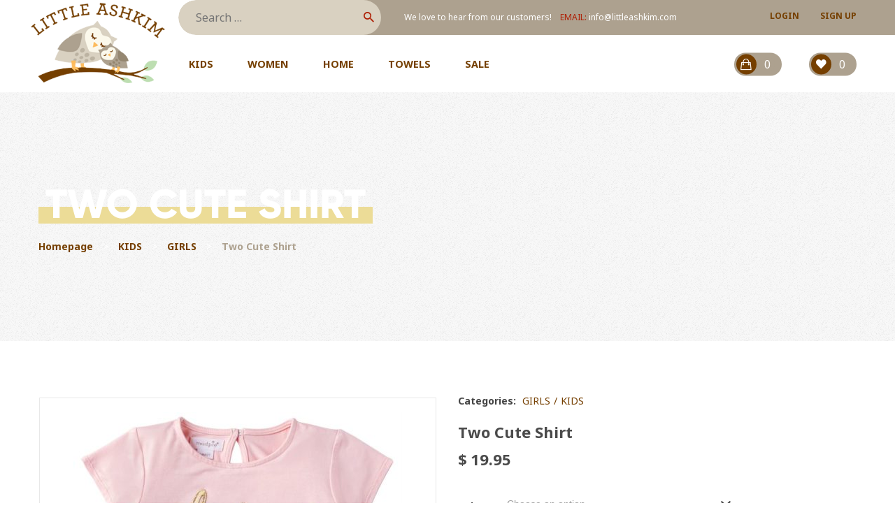

--- FILE ---
content_type: text/html; charset=UTF-8
request_url: https://littleashkim.com/product/two-cute-shirt/
body_size: 28951
content:
<!DOCTYPE html>
<html lang="en-US" class="no-js no-svg">
<head>
	<meta charset="UTF-8">
	<meta name="viewport" content="width=device-width, initial-scale=1">
	<link rel="profile" href="http://gmpg.org/xfn/11">

					<script>document.documentElement.className = document.documentElement.className + ' yes-js js_active js'</script>
				<script>(function(html){html.className = html.className.replace(/\bno-js\b/,'js')})(document.documentElement);</script>
<meta name='robots' content='index, follow, max-image-preview:large, max-snippet:-1, max-video-preview:-1' />
	<style>img:is([sizes="auto" i], [sizes^="auto," i]) { contain-intrinsic-size: 3000px 1500px }</style>
	
<!--start premmerce product pin seo-->
<meta property="og:type" content="product" />
<meta property="og:title" content="Two Cute Shirt" />
<meta property="og:description" content="Bamboo blend shirt features keyhole back with pearlized button closure and metallic gold and silver linen "two CUTE" applique with blanket and zig-zag stitching. Sweet for your little girl on her second birthday! Add a tutu to make it even cuter!" />
<meta property="og:url" content="https://littleashkim.com/product/two-cute-shirt/"/>
<meta property="og:site_name" content="Little Ashkim" />
<meta property="og:price:amount" content="19.95" />
<meta property="og:price:currency" content="USD" />
<meta property="og:availability" content="in stock" />
<!--end premmerce product pin seo-->

	<!-- This site is optimized with the Yoast SEO plugin v19.9 - https://yoast.com/wordpress/plugins/seo/ -->
	<title>Two Cute Shirt - Little Ashkim</title>
	<link rel="canonical" href="https://littleashkim.com/product/two-cute-shirt/" />
	<meta property="og:locale" content="en_US" />
	<meta property="og:type" content="article" />
	<meta property="og:title" content="Two Cute Shirt - Little Ashkim" />
	<meta property="og:description" content="Bamboo blend shirt features keyhole back with pearlized button closure and metallic gold and silver linen &#8220;two CUTE&#8221; applique with blanket and zig-zag stitching. Sweet for your little girl on her second birthday! Add a tutu to make it even cuter!" />
	<meta property="og:url" content="https://littleashkim.com/product/two-cute-shirt/" />
	<meta property="og:site_name" content="Little Ashkim" />
	<meta property="article:modified_time" content="2020-01-13T08:24:05+00:00" />
	<meta property="og:image" content="https://littleashkim.com/wp-content/uploads/2017/05/two-cute-shirt-1.jpg" />
	<meta property="og:image:width" content="850" />
	<meta property="og:image:height" content="850" />
	<meta property="og:image:type" content="image/jpeg" />
	<meta name="twitter:card" content="summary_large_image" />
	<script type="application/ld+json" class="yoast-schema-graph">{"@context":"https://schema.org","@graph":[{"@type":"WebPage","@id":"https://littleashkim.com/product/two-cute-shirt/","url":"https://littleashkim.com/product/two-cute-shirt/","name":"Two Cute Shirt - Little Ashkim","isPartOf":{"@id":"https://littleashkim.com/#website"},"primaryImageOfPage":{"@id":"https://littleashkim.com/product/two-cute-shirt/#primaryimage"},"image":{"@id":"https://littleashkim.com/product/two-cute-shirt/#primaryimage"},"thumbnailUrl":"https://littleashkim.com/wp-content/uploads/2017/05/two-cute-shirt-1.jpg","datePublished":"2017-05-11T16:33:31+00:00","dateModified":"2020-01-13T08:24:05+00:00","breadcrumb":{"@id":"https://littleashkim.com/product/two-cute-shirt/#breadcrumb"},"inLanguage":"en-US","potentialAction":[{"@type":"ReadAction","target":["https://littleashkim.com/product/two-cute-shirt/"]}]},{"@type":"ImageObject","inLanguage":"en-US","@id":"https://littleashkim.com/product/two-cute-shirt/#primaryimage","url":"https://littleashkim.com/wp-content/uploads/2017/05/two-cute-shirt-1.jpg","contentUrl":"https://littleashkim.com/wp-content/uploads/2017/05/two-cute-shirt-1.jpg","width":850,"height":850,"caption":""},{"@type":"BreadcrumbList","@id":"https://littleashkim.com/product/two-cute-shirt/#breadcrumb","itemListElement":[{"@type":"ListItem","position":1,"name":"Home","item":"https://littleashkim.com/"},{"@type":"ListItem","position":2,"name":"Shop","item":"https://littleashkim.com/shop/"},{"@type":"ListItem","position":3,"name":"Two Cute Shirt"}]},{"@type":"WebSite","@id":"https://littleashkim.com/#website","url":"https://littleashkim.com/","name":"Little Ashkim","description":"","potentialAction":[{"@type":"SearchAction","target":{"@type":"EntryPoint","urlTemplate":"https://littleashkim.com/?s={search_term_string}"},"query-input":"required name=search_term_string"}],"inLanguage":"en-US"}]}</script>
	<!-- / Yoast SEO plugin. -->


<link rel='dns-prefetch' href='//maxcdn.bootstrapcdn.com' />
<link rel='dns-prefetch' href='//fonts.googleapis.com' />
<link rel="alternate" type="application/rss+xml" title="Little Ashkim &raquo; Feed" href="https://littleashkim.com/feed/" />
<link rel="alternate" type="application/rss+xml" title="Little Ashkim &raquo; Comments Feed" href="https://littleashkim.com/comments/feed/" />
<link rel="alternate" type="application/rss+xml" title="Little Ashkim &raquo; Two Cute Shirt Comments Feed" href="https://littleashkim.com/product/two-cute-shirt/feed/" />
<script type="text/javascript">
/* <![CDATA[ */
window._wpemojiSettings = {"baseUrl":"https:\/\/s.w.org\/images\/core\/emoji\/16.0.1\/72x72\/","ext":".png","svgUrl":"https:\/\/s.w.org\/images\/core\/emoji\/16.0.1\/svg\/","svgExt":".svg","source":{"concatemoji":"https:\/\/littleashkim.com\/wp-includes\/js\/wp-emoji-release.min.js?ver=6.8.3"}};
/*! This file is auto-generated */
!function(s,n){var o,i,e;function c(e){try{var t={supportTests:e,timestamp:(new Date).valueOf()};sessionStorage.setItem(o,JSON.stringify(t))}catch(e){}}function p(e,t,n){e.clearRect(0,0,e.canvas.width,e.canvas.height),e.fillText(t,0,0);var t=new Uint32Array(e.getImageData(0,0,e.canvas.width,e.canvas.height).data),a=(e.clearRect(0,0,e.canvas.width,e.canvas.height),e.fillText(n,0,0),new Uint32Array(e.getImageData(0,0,e.canvas.width,e.canvas.height).data));return t.every(function(e,t){return e===a[t]})}function u(e,t){e.clearRect(0,0,e.canvas.width,e.canvas.height),e.fillText(t,0,0);for(var n=e.getImageData(16,16,1,1),a=0;a<n.data.length;a++)if(0!==n.data[a])return!1;return!0}function f(e,t,n,a){switch(t){case"flag":return n(e,"\ud83c\udff3\ufe0f\u200d\u26a7\ufe0f","\ud83c\udff3\ufe0f\u200b\u26a7\ufe0f")?!1:!n(e,"\ud83c\udde8\ud83c\uddf6","\ud83c\udde8\u200b\ud83c\uddf6")&&!n(e,"\ud83c\udff4\udb40\udc67\udb40\udc62\udb40\udc65\udb40\udc6e\udb40\udc67\udb40\udc7f","\ud83c\udff4\u200b\udb40\udc67\u200b\udb40\udc62\u200b\udb40\udc65\u200b\udb40\udc6e\u200b\udb40\udc67\u200b\udb40\udc7f");case"emoji":return!a(e,"\ud83e\udedf")}return!1}function g(e,t,n,a){var r="undefined"!=typeof WorkerGlobalScope&&self instanceof WorkerGlobalScope?new OffscreenCanvas(300,150):s.createElement("canvas"),o=r.getContext("2d",{willReadFrequently:!0}),i=(o.textBaseline="top",o.font="600 32px Arial",{});return e.forEach(function(e){i[e]=t(o,e,n,a)}),i}function t(e){var t=s.createElement("script");t.src=e,t.defer=!0,s.head.appendChild(t)}"undefined"!=typeof Promise&&(o="wpEmojiSettingsSupports",i=["flag","emoji"],n.supports={everything:!0,everythingExceptFlag:!0},e=new Promise(function(e){s.addEventListener("DOMContentLoaded",e,{once:!0})}),new Promise(function(t){var n=function(){try{var e=JSON.parse(sessionStorage.getItem(o));if("object"==typeof e&&"number"==typeof e.timestamp&&(new Date).valueOf()<e.timestamp+604800&&"object"==typeof e.supportTests)return e.supportTests}catch(e){}return null}();if(!n){if("undefined"!=typeof Worker&&"undefined"!=typeof OffscreenCanvas&&"undefined"!=typeof URL&&URL.createObjectURL&&"undefined"!=typeof Blob)try{var e="postMessage("+g.toString()+"("+[JSON.stringify(i),f.toString(),p.toString(),u.toString()].join(",")+"));",a=new Blob([e],{type:"text/javascript"}),r=new Worker(URL.createObjectURL(a),{name:"wpTestEmojiSupports"});return void(r.onmessage=function(e){c(n=e.data),r.terminate(),t(n)})}catch(e){}c(n=g(i,f,p,u))}t(n)}).then(function(e){for(var t in e)n.supports[t]=e[t],n.supports.everything=n.supports.everything&&n.supports[t],"flag"!==t&&(n.supports.everythingExceptFlag=n.supports.everythingExceptFlag&&n.supports[t]);n.supports.everythingExceptFlag=n.supports.everythingExceptFlag&&!n.supports.flag,n.DOMReady=!1,n.readyCallback=function(){n.DOMReady=!0}}).then(function(){return e}).then(function(){var e;n.supports.everything||(n.readyCallback(),(e=n.source||{}).concatemoji?t(e.concatemoji):e.wpemoji&&e.twemoji&&(t(e.twemoji),t(e.wpemoji)))}))}((window,document),window._wpemojiSettings);
/* ]]> */
</script>
<link rel='stylesheet' id='flexible-shipping-free-shipping-notice-block-integration-blocks-integration-frontend-css' href='https://littleashkim.com/wp-content/plugins/flexible-shipping/assets/blocks/free-shipping-notice-block-integration/style-index.css?ver=1702964691' type='text/css' media='all' />
<link rel='stylesheet' id='flexible-shipping-free-shipping-notice-block-integration-blocks-integration-editor-css' href='https://littleashkim.com/wp-content/plugins/flexible-shipping/assets/blocks/free-shipping-notice-block-integration/style-index.css?ver=1702964691' type='text/css' media='all' />
<style id='wp-emoji-styles-inline-css' type='text/css'>

	img.wp-smiley, img.emoji {
		display: inline !important;
		border: none !important;
		box-shadow: none !important;
		height: 1em !important;
		width: 1em !important;
		margin: 0 0.07em !important;
		vertical-align: -0.1em !important;
		background: none !important;
		padding: 0 !important;
	}
</style>
<link rel='stylesheet' id='wp-block-library-css' href='https://littleashkim.com/wp-includes/css/dist/block-library/style.min.css?ver=6.8.3' type='text/css' media='all' />
<style id='classic-theme-styles-inline-css' type='text/css'>
/*! This file is auto-generated */
.wp-block-button__link{color:#fff;background-color:#32373c;border-radius:9999px;box-shadow:none;text-decoration:none;padding:calc(.667em + 2px) calc(1.333em + 2px);font-size:1.125em}.wp-block-file__button{background:#32373c;color:#fff;text-decoration:none}
</style>
<link rel='stylesheet' id='wc-blocks-vendors-style-css' href='https://littleashkim.com/wp-content/plugins/woocommerce/packages/woocommerce-blocks/build/wc-blocks-vendors-style.css?ver=8.5.2' type='text/css' media='all' />
<link rel='stylesheet' id='wc-blocks-style-css' href='https://littleashkim.com/wp-content/plugins/woocommerce/packages/woocommerce-blocks/build/wc-blocks-style.css?ver=8.5.2' type='text/css' media='all' />
<link rel='stylesheet' id='jquery-selectBox-css' href='https://littleashkim.com/wp-content/plugins/yith-woocommerce-wishlist/assets/css/jquery.selectBox.css?ver=1.2.0' type='text/css' media='all' />
<link rel='stylesheet' id='yith-wcwl-font-awesome-css' href='https://littleashkim.com/wp-content/plugins/yith-woocommerce-wishlist/assets/css/font-awesome.css?ver=4.7.0' type='text/css' media='all' />
<link rel='stylesheet' id='woocommerce_prettyPhoto_css-css' href='//littleashkim.com/wp-content/plugins/woocommerce/assets/css/prettyPhoto.css?ver=3.1.6' type='text/css' media='all' />
<link rel='stylesheet' id='yith-wcwl-main-css' href='https://littleashkim.com/wp-content/plugins/yith-woocommerce-wishlist/assets/css/style.css?ver=3.25.0' type='text/css' media='all' />
<style id='global-styles-inline-css' type='text/css'>
:root{--wp--preset--aspect-ratio--square: 1;--wp--preset--aspect-ratio--4-3: 4/3;--wp--preset--aspect-ratio--3-4: 3/4;--wp--preset--aspect-ratio--3-2: 3/2;--wp--preset--aspect-ratio--2-3: 2/3;--wp--preset--aspect-ratio--16-9: 16/9;--wp--preset--aspect-ratio--9-16: 9/16;--wp--preset--color--black: #000000;--wp--preset--color--cyan-bluish-gray: #abb8c3;--wp--preset--color--white: #ffffff;--wp--preset--color--pale-pink: #f78da7;--wp--preset--color--vivid-red: #cf2e2e;--wp--preset--color--luminous-vivid-orange: #ff6900;--wp--preset--color--luminous-vivid-amber: #fcb900;--wp--preset--color--light-green-cyan: #7bdcb5;--wp--preset--color--vivid-green-cyan: #00d084;--wp--preset--color--pale-cyan-blue: #8ed1fc;--wp--preset--color--vivid-cyan-blue: #0693e3;--wp--preset--color--vivid-purple: #9b51e0;--wp--preset--gradient--vivid-cyan-blue-to-vivid-purple: linear-gradient(135deg,rgba(6,147,227,1) 0%,rgb(155,81,224) 100%);--wp--preset--gradient--light-green-cyan-to-vivid-green-cyan: linear-gradient(135deg,rgb(122,220,180) 0%,rgb(0,208,130) 100%);--wp--preset--gradient--luminous-vivid-amber-to-luminous-vivid-orange: linear-gradient(135deg,rgba(252,185,0,1) 0%,rgba(255,105,0,1) 100%);--wp--preset--gradient--luminous-vivid-orange-to-vivid-red: linear-gradient(135deg,rgba(255,105,0,1) 0%,rgb(207,46,46) 100%);--wp--preset--gradient--very-light-gray-to-cyan-bluish-gray: linear-gradient(135deg,rgb(238,238,238) 0%,rgb(169,184,195) 100%);--wp--preset--gradient--cool-to-warm-spectrum: linear-gradient(135deg,rgb(74,234,220) 0%,rgb(151,120,209) 20%,rgb(207,42,186) 40%,rgb(238,44,130) 60%,rgb(251,105,98) 80%,rgb(254,248,76) 100%);--wp--preset--gradient--blush-light-purple: linear-gradient(135deg,rgb(255,206,236) 0%,rgb(152,150,240) 100%);--wp--preset--gradient--blush-bordeaux: linear-gradient(135deg,rgb(254,205,165) 0%,rgb(254,45,45) 50%,rgb(107,0,62) 100%);--wp--preset--gradient--luminous-dusk: linear-gradient(135deg,rgb(255,203,112) 0%,rgb(199,81,192) 50%,rgb(65,88,208) 100%);--wp--preset--gradient--pale-ocean: linear-gradient(135deg,rgb(255,245,203) 0%,rgb(182,227,212) 50%,rgb(51,167,181) 100%);--wp--preset--gradient--electric-grass: linear-gradient(135deg,rgb(202,248,128) 0%,rgb(113,206,126) 100%);--wp--preset--gradient--midnight: linear-gradient(135deg,rgb(2,3,129) 0%,rgb(40,116,252) 100%);--wp--preset--font-size--small: 13px;--wp--preset--font-size--medium: 20px;--wp--preset--font-size--large: 36px;--wp--preset--font-size--x-large: 42px;--wp--preset--spacing--20: 0.44rem;--wp--preset--spacing--30: 0.67rem;--wp--preset--spacing--40: 1rem;--wp--preset--spacing--50: 1.5rem;--wp--preset--spacing--60: 2.25rem;--wp--preset--spacing--70: 3.38rem;--wp--preset--spacing--80: 5.06rem;--wp--preset--shadow--natural: 6px 6px 9px rgba(0, 0, 0, 0.2);--wp--preset--shadow--deep: 12px 12px 50px rgba(0, 0, 0, 0.4);--wp--preset--shadow--sharp: 6px 6px 0px rgba(0, 0, 0, 0.2);--wp--preset--shadow--outlined: 6px 6px 0px -3px rgba(255, 255, 255, 1), 6px 6px rgba(0, 0, 0, 1);--wp--preset--shadow--crisp: 6px 6px 0px rgba(0, 0, 0, 1);}:where(.is-layout-flex){gap: 0.5em;}:where(.is-layout-grid){gap: 0.5em;}body .is-layout-flex{display: flex;}.is-layout-flex{flex-wrap: wrap;align-items: center;}.is-layout-flex > :is(*, div){margin: 0;}body .is-layout-grid{display: grid;}.is-layout-grid > :is(*, div){margin: 0;}:where(.wp-block-columns.is-layout-flex){gap: 2em;}:where(.wp-block-columns.is-layout-grid){gap: 2em;}:where(.wp-block-post-template.is-layout-flex){gap: 1.25em;}:where(.wp-block-post-template.is-layout-grid){gap: 1.25em;}.has-black-color{color: var(--wp--preset--color--black) !important;}.has-cyan-bluish-gray-color{color: var(--wp--preset--color--cyan-bluish-gray) !important;}.has-white-color{color: var(--wp--preset--color--white) !important;}.has-pale-pink-color{color: var(--wp--preset--color--pale-pink) !important;}.has-vivid-red-color{color: var(--wp--preset--color--vivid-red) !important;}.has-luminous-vivid-orange-color{color: var(--wp--preset--color--luminous-vivid-orange) !important;}.has-luminous-vivid-amber-color{color: var(--wp--preset--color--luminous-vivid-amber) !important;}.has-light-green-cyan-color{color: var(--wp--preset--color--light-green-cyan) !important;}.has-vivid-green-cyan-color{color: var(--wp--preset--color--vivid-green-cyan) !important;}.has-pale-cyan-blue-color{color: var(--wp--preset--color--pale-cyan-blue) !important;}.has-vivid-cyan-blue-color{color: var(--wp--preset--color--vivid-cyan-blue) !important;}.has-vivid-purple-color{color: var(--wp--preset--color--vivid-purple) !important;}.has-black-background-color{background-color: var(--wp--preset--color--black) !important;}.has-cyan-bluish-gray-background-color{background-color: var(--wp--preset--color--cyan-bluish-gray) !important;}.has-white-background-color{background-color: var(--wp--preset--color--white) !important;}.has-pale-pink-background-color{background-color: var(--wp--preset--color--pale-pink) !important;}.has-vivid-red-background-color{background-color: var(--wp--preset--color--vivid-red) !important;}.has-luminous-vivid-orange-background-color{background-color: var(--wp--preset--color--luminous-vivid-orange) !important;}.has-luminous-vivid-amber-background-color{background-color: var(--wp--preset--color--luminous-vivid-amber) !important;}.has-light-green-cyan-background-color{background-color: var(--wp--preset--color--light-green-cyan) !important;}.has-vivid-green-cyan-background-color{background-color: var(--wp--preset--color--vivid-green-cyan) !important;}.has-pale-cyan-blue-background-color{background-color: var(--wp--preset--color--pale-cyan-blue) !important;}.has-vivid-cyan-blue-background-color{background-color: var(--wp--preset--color--vivid-cyan-blue) !important;}.has-vivid-purple-background-color{background-color: var(--wp--preset--color--vivid-purple) !important;}.has-black-border-color{border-color: var(--wp--preset--color--black) !important;}.has-cyan-bluish-gray-border-color{border-color: var(--wp--preset--color--cyan-bluish-gray) !important;}.has-white-border-color{border-color: var(--wp--preset--color--white) !important;}.has-pale-pink-border-color{border-color: var(--wp--preset--color--pale-pink) !important;}.has-vivid-red-border-color{border-color: var(--wp--preset--color--vivid-red) !important;}.has-luminous-vivid-orange-border-color{border-color: var(--wp--preset--color--luminous-vivid-orange) !important;}.has-luminous-vivid-amber-border-color{border-color: var(--wp--preset--color--luminous-vivid-amber) !important;}.has-light-green-cyan-border-color{border-color: var(--wp--preset--color--light-green-cyan) !important;}.has-vivid-green-cyan-border-color{border-color: var(--wp--preset--color--vivid-green-cyan) !important;}.has-pale-cyan-blue-border-color{border-color: var(--wp--preset--color--pale-cyan-blue) !important;}.has-vivid-cyan-blue-border-color{border-color: var(--wp--preset--color--vivid-cyan-blue) !important;}.has-vivid-purple-border-color{border-color: var(--wp--preset--color--vivid-purple) !important;}.has-vivid-cyan-blue-to-vivid-purple-gradient-background{background: var(--wp--preset--gradient--vivid-cyan-blue-to-vivid-purple) !important;}.has-light-green-cyan-to-vivid-green-cyan-gradient-background{background: var(--wp--preset--gradient--light-green-cyan-to-vivid-green-cyan) !important;}.has-luminous-vivid-amber-to-luminous-vivid-orange-gradient-background{background: var(--wp--preset--gradient--luminous-vivid-amber-to-luminous-vivid-orange) !important;}.has-luminous-vivid-orange-to-vivid-red-gradient-background{background: var(--wp--preset--gradient--luminous-vivid-orange-to-vivid-red) !important;}.has-very-light-gray-to-cyan-bluish-gray-gradient-background{background: var(--wp--preset--gradient--very-light-gray-to-cyan-bluish-gray) !important;}.has-cool-to-warm-spectrum-gradient-background{background: var(--wp--preset--gradient--cool-to-warm-spectrum) !important;}.has-blush-light-purple-gradient-background{background: var(--wp--preset--gradient--blush-light-purple) !important;}.has-blush-bordeaux-gradient-background{background: var(--wp--preset--gradient--blush-bordeaux) !important;}.has-luminous-dusk-gradient-background{background: var(--wp--preset--gradient--luminous-dusk) !important;}.has-pale-ocean-gradient-background{background: var(--wp--preset--gradient--pale-ocean) !important;}.has-electric-grass-gradient-background{background: var(--wp--preset--gradient--electric-grass) !important;}.has-midnight-gradient-background{background: var(--wp--preset--gradient--midnight) !important;}.has-small-font-size{font-size: var(--wp--preset--font-size--small) !important;}.has-medium-font-size{font-size: var(--wp--preset--font-size--medium) !important;}.has-large-font-size{font-size: var(--wp--preset--font-size--large) !important;}.has-x-large-font-size{font-size: var(--wp--preset--font-size--x-large) !important;}
:where(.wp-block-post-template.is-layout-flex){gap: 1.25em;}:where(.wp-block-post-template.is-layout-grid){gap: 1.25em;}
:where(.wp-block-columns.is-layout-flex){gap: 2em;}:where(.wp-block-columns.is-layout-grid){gap: 2em;}
:root :where(.wp-block-pullquote){font-size: 1.5em;line-height: 1.6;}
</style>
<link rel='stylesheet' id='extended-flat-rate-shipping-woocommerce-css' href='https://littleashkim.com/wp-content/plugins/advanced-free-flat-shipping-woocommerce/public/css/extended-flat-rate-shipping-woocommerce-public.css?ver=1.6.4.23' type='text/css' media='all' />
<link rel='stylesheet' id='contact-form-7-css' href='https://littleashkim.com/wp-content/plugins/contact-form-7/includes/css/styles.css?ver=5.6.4' type='text/css' media='all' />
<link rel='stylesheet' id='sb_instagram_styles-css' href='https://littleashkim.com/wp-content/plugins/instagram-feed/css/sb-instagram.min.css?ver=1.12' type='text/css' media='all' />
<link rel='stylesheet' id='sb-font-awesome-css' href='https://maxcdn.bootstrapcdn.com/font-awesome/4.7.0/css/font-awesome.min.css' type='text/css' media='all' />
<link rel='stylesheet' id='rs-plugin-settings-css' href='https://littleashkim.com/wp-content/plugins/revslider/public/assets/css/settings.css?ver=5.4.8' type='text/css' media='all' />
<style id='rs-plugin-settings-inline-css' type='text/css'>
#rs-demo-id {}
</style>
<link rel='stylesheet' id='spacexchimp_p005-bootstrap-tooltip-css-css' href='https://littleashkim.com/wp-content/plugins/social-media-buttons-toolbar/inc/lib/bootstrap-tooltip/bootstrap-tooltip.css?ver=5.0' type='text/css' media='all' />
<link rel='stylesheet' id='spacexchimp_p005-frontend-css-css' href='https://littleashkim.com/wp-content/plugins/social-media-buttons-toolbar/inc/css/frontend.css?ver=5.0' type='text/css' media='all' />
<style id='spacexchimp_p005-frontend-css-inline-css' type='text/css'>

                    .sxc-follow-buttons {
                        text-align: left !important;
                    }
                    .sxc-follow-buttons .sxc-follow-button,
                    .sxc-follow-buttons .sxc-follow-button a,
                    .sxc-follow-buttons .sxc-follow-button a img {
                        width: 50px !important;
                        height: 50px !important;
                    }
                    .sxc-follow-buttons .sxc-follow-button {
                        margin: 2.5px !important;
                    }
                  
</style>
<link rel='stylesheet' id='photoswipe-css' href='https://littleashkim.com/wp-content/plugins/woocommerce/assets/css/photoswipe/photoswipe.min.css?ver=7.0.1' type='text/css' media='all' />
<link rel='stylesheet' id='photoswipe-default-skin-css' href='https://littleashkim.com/wp-content/plugins/woocommerce/assets/css/photoswipe/default-skin/default-skin.min.css?ver=7.0.1' type='text/css' media='all' />
<link rel='stylesheet' id='woocommerce-layout-css' href='https://littleashkim.com/wp-content/plugins/woocommerce/assets/css/woocommerce-layout.css?ver=7.0.1' type='text/css' media='all' />
<link rel='stylesheet' id='woocommerce-smallscreen-css' href='https://littleashkim.com/wp-content/plugins/woocommerce/assets/css/woocommerce-smallscreen.css?ver=7.0.1' type='text/css' media='only screen and (max-width: 768px)' />
<link rel='stylesheet' id='woocommerce-general-css' href='https://littleashkim.com/wp-content/plugins/woocommerce/assets/css/woocommerce.css?ver=7.0.1' type='text/css' media='all' />
<style id='woocommerce-inline-inline-css' type='text/css'>
.woocommerce form .form-row .required { visibility: visible; }
</style>
<link rel='stylesheet' id='basr-shortcode-css-css' href='https://littleashkim.com/wp-content/plugins/z-kids-toolkit/shortcodes/assets/css/shortcodes.css?ver=6.8.3' type='text/css' media='all' />
<link rel='stylesheet' id='moodshop-animate-css-css' href='https://littleashkim.com/wp-content/plugins/z-kids-toolkit/shortcodes/assets/vendors/animate/css/animate.min.css?ver=6.8.3' type='text/css' media='all' />
<link rel='stylesheet' id='nouislider-css' href='https://littleashkim.com/wp-content/plugins/z-kids-toolkit/shortcodes/assets/vendors/nouislider/css/nouislider.min.css?ver=6.8.3' type='text/css' media='all' />
<link rel='stylesheet' id='magnific-popup-css' href='https://littleashkim.com/wp-content/plugins/z-kids-toolkit/shortcodes/assets/vendors/magnific-popup/css/magnific-popup.min.css?ver=1.1.0' type='text/css' media='all' />
<link rel='stylesheet' id='yith-quick-view-css' href='https://littleashkim.com/wp-content/plugins/yith-woocommerce-quick-view/assets/css/yith-quick-view.css?ver=1.31.0' type='text/css' media='all' />
<style id='yith-quick-view-inline-css' type='text/css'>

				#yith-quick-view-modal .yith-wcqv-main{background:#ffffff;}
				#yith-quick-view-close{color:#cdcdcd;}
				#yith-quick-view-close:hover{color:#ff0000;}
</style>
<link rel='stylesheet' id='kids-fonts-css' href='https://fonts.googleapis.com/css?family=Noto+Sans%3A400%2C400i%2C700%2C700i&#038;subset=latin%2Clatin-ext' type='text/css' media='all' />
<link rel='stylesheet' id='fakeLoader-css' href='https://littleashkim.com/wp-content/themes/kids/assets/vendor/fakeLoader/css/fakeLoader.min.css?ver=6.8.3' type='text/css' media='all' />
<style id='fakeLoader-inline-css' type='text/css'>
.double-bounce1, .double-bounce2, .container1 > div, .container2 > div, .container3 > div, .spinner4, 
	.dot1, .dot2, .cube1, .cube2, .spinner6 > div, .spinner7 > div {
		background-color: #bddeb1;
	}
	
</style>
<link rel='stylesheet' id='slick-css' href='https://littleashkim.com/wp-content/themes/kids/assets/vendor/slick/slick.css?ver=6.8.3' type='text/css' media='all' />
<link rel='stylesheet' id='font-awesome-css' href='https://littleashkim.com/wp-content/plugins/js_composer/assets/lib/bower/font-awesome/css/font-awesome.min.css?ver=5.5.5' type='text/css' media='all' />
<style id='font-awesome-inline-css' type='text/css'>
[data-font="FontAwesome"]:before {font-family: 'FontAwesome' !important;content: attr(data-icon) !important;speak: none !important;font-weight: normal !important;font-variant: normal !important;text-transform: none !important;line-height: 1 !important;font-style: normal !important;-webkit-font-smoothing: antialiased !important;-moz-osx-font-smoothing: grayscale !important;}
</style>
<link rel='stylesheet' id='font-ionicons-css' href='https://littleashkim.com/wp-content/themes/kids/assets/vendor/ionicons/css/ionicons.min.css?ver=6.8.3' type='text/css' media='all' />
<link rel='stylesheet' id='kids-style-css' href='https://littleashkim.com/wp-content/themes/kids/assets/css/main.css?ver=6.8.3' type='text/css' media='all' />
<style id='kids-style-inline-css' type='text/css'>
.mc4wp-form .mc4wp-form-fields p input:not([type="submit"]) {
    border-color: transparent;
    background: #ebebeb !important;
    color: #fff;
    height: 47px;
    line-height: 45px;
    width: 100%;
}

.header-builder-type-column.column_1437419 {
    line-height: 79px !important;
    padding: 4px !important;
}

.header-builder div.header-bg-red .search-form input {
    height: 51px;
    width: 301px;
    max-width: 105%;
    background: #d9d1c1 !important;
}

a:hover{
color: #753f00 !important;
}

a{
color: #753f00 !important;
}

.header-builder div.header-bg-red .header-builder-type-login {
    float: right;
    font-weight: bold !important;
}
.header-builder-type-nav.nav_38d2337 > .td-menu > ul > li > a {
    line-height: 80px;
    font-family: inherit;
    font-size: larger;
    padding-right: 39px;
}
.header-builder div.header-bg-red .search-form input {
    height: 51px;
    width: 301px;
    max-width: 105%;
    color: black;
    font-size: initial;
    background: #d9d1c1 !important;
}
.logo_bc22d39 .header-builder-type-logo .header-elems .logo-59157{
 max-width: 100% !important;
}

.header-builder-type-column.column_1437419 .header-elems, .header-elems .text-logo{
 max-width: 100% !important;
}
.m-header .mm-logo .logo-text { font-size: 20px;font-weight: 700;color: #333;}
.title-bar {background-image: url('https://littleashkim.com/wp-content/themes/kids/assets/images/patterns/noise_pattern_preview.jpg');background-color: #d89000;background-position: inherit;background-repeat: repeat;background-size: auto;}.title-bar, .title-bar h1, .title-bar p, .title-bar a {color: #ffffff;}.mask.color {background-color: #d89000;opacity: 0.0;}
</style>
<!--[if lt IE 9]>
<link rel='stylesheet' id='kids-ie8-css' href='https://littleashkim.com/wp-content/themes/kids/assets/css/ie8.css?ver=1.0' type='text/css' media='all' />
<![endif]-->
<link rel='stylesheet' id='fw-ext-breadcrumbs-add-css-css' href='https://littleashkim.com/wp-content/plugins/unyson/framework/extensions/breadcrumbs/static/css/style.css?ver=6.8.3' type='text/css' media='all' />
<link rel='stylesheet' id='header-builder-css' href='https://littleashkim.com/wp-content/plugins/z-kids-toolkit/extensions/header-builder/static/css/frontend.css?ver=1.0.0' type='text/css' media='all' />
<style id='header-builder-inline-css' type='text/css'>
.header-builder-type-section.section_69cc82a {
					background-color: #fff;
					background-image: url();
				}.column_1437419{text-align: left;}.header-builder-type-column.column_1437419 .header-elems,.header-elems .text-logo	{line-height: 90px;}.header-builder-type-column.column_1437419 {line-height: 90px;}.header-builder-type-column.column_1437419 .cart.header-elems {min-height: 90px;}.column_08e5400{text-align: left;}.column_ec87fd5{text-align: left;}.header-builder-type-column.column_ec87fd5 .header-elems,.header-elems .text-logo	{line-height: 46px;}.header-builder-type-column.column_ec87fd5 {line-height: 46px;}.header-builder-type-column.column_ec87fd5 .cart.header-elems {min-height: 46px;}.column_29a6dc8{text-align: left;}.header-builder-type-column.column_29a6dc8 .header-elems,.header-elems .text-logo	{line-height: 80px;}.header-builder-type-column.column_29a6dc8 {line-height: 80px;}.header-builder-type-column.column_29a6dc8 .cart.header-elems {min-height: 80px;}.header-builder-type-nav.nav_38d2337 > .td-menu > ul > li > a {
				line-height: 80px;
			}.column_4afb9d7{text-align: right;}.header-builder-type-column.column_4afb9d7 .header-elems,.header-elems .text-logo	{line-height: 80px;}.header-builder-type-column.column_4afb9d7 {line-height: 80px;}.header-builder-type-column.column_4afb9d7 .cart.header-elems {min-height: 80px;}.header-builder-type-header-buttons.header_buttons_de112b3 > a {
				line-height: px;
			}.header-builder-type-header-buttons.header_buttons_4e9f98d > a {
				line-height: px;
			}
</style>
<link rel='stylesheet' id='flexible-shipping-free-shipping-css' href='https://littleashkim.com/wp-content/plugins/flexible-shipping/assets/dist/css/free-shipping.css?ver=4.24.2.2' type='text/css' media='all' />
<link rel='stylesheet' id='login-with-ajax-css' href='https://littleashkim.com/wp-content/plugins/login-with-ajax/templates/widget.css?ver=4.1' type='text/css' media='all' />
<link rel='stylesheet' id='stripe_styles-css' href='https://littleashkim.com/wp-content/plugins/woocommerce-gateway-stripe/assets/css/stripe-styles.css?ver=6.9.3' type='text/css' media='all' />
<link rel='stylesheet' id='wwp_single_product_page_css-css' href='https://littleashkim.com/wp-content/plugins/woocommerce-wholesale-prices/css/frontend/product/wwp-single-product-page.css?ver=2.1.5.1' type='text/css' media='all' />
<link rel='stylesheet' id='basr-core-wc-css' href='https://littleashkim.com/wp-content/plugins/z-kids-toolkit//woocommerce/assets/css/wc-style.css?ver=1.0.0' type='text/css' media='all' />
<style id='basr-core-wc-inline-css' type='text/css'>
body {}h1, h2, h3, h4, h5, h6 {font-family: }a {color: }a:hover, h1 a:hover, h2 a:hover, h3 a:hover, h4 a:hover, h5 a:hover, h6 a:hover {color: }.cssload-dot,.basr-lightbox_video .icon,.wrap-slick-nav-slider .basr-slick-nav-slider.noUi-horizontal .noUi-draggable,.basr-button .button:hover ,.basr-button .button,.basr-icon_box.layout-3:hover:before, .basr-icon_box.layout-3.active:before ,.basr-icon_box.layout-3:hover:after, .basr-icon_box.layout-3.active:after ,.basr-icon_box.layout-3:hover, .basr-icon_box.layout-3.active,.basr-icon_box.layout-2 .extra-css:before, .basr-icon_box.layout-2 .extra-css:after ,.basr-icon_box.layout-2:before, .basr-icon_box.layout-2:after,.basr-filter.style-2 .nav-filter span:after, .basr-filter.style-2 .nav-filter span:before ,.basr-filter:not(.style-2) .button-filter:hover,.basr-filter:not(.style-2).active,.basr-heading.has-border.border-3 .h:before, .basr-heading.has-border.border-2 .h:before,.header-builder-type-search-box .search-form input,.woocommerce .wpa-wcpb-list .list-select input:checked + *:before,.woocommerce table.wishlist_table tr .product-remove .remove:hover:before,.yith-wcwl-add-to-wishlist .yith-wcwl-add-button a,.yith-wcwl-add-to-wishlist .yith-wcwl-wishlistaddedbrowse a,.yith-wcwl-add-to-wishlist .yith-wcwl-wishlistexistsbrowse a,a.cart .widget_shopping_cart .widget_shopping_cart_content .buttons .button,.woocommerce-cart .cart-collaterals .cart_totals .shop_table tr.shipping td form button:hover ,.woocommerce-cart .cart-collaterals .fake-actions > .button:hover ,.woocommerce-cart .cart-collaterals .fake-actions .coupon .button:hover,.woocommerce-cart table.shop_table .actions .button:hover,.woocommerce-cart table.shop_table td .remove:hover:before ,.woocommerce ul.products li.product .basr-group-wrap:after,.woocommerce span.onsale,.woocommerce ul.products li.product span.onsale ,.woocommerce #respond input#submit.alt[disabled]:hover, .woocommerce #respond input#submit.alt[disabled]:focus,.woocommerce a.button.alt[disabled]:hover,.woocommerce a.button.alt[disabled]:focus,.woocommerce button.button.alt[disabled]:hover,.woocommerce button.button.alt[disabled]:focus,.woocommerce input.button.alt[disabled]:hover,.woocommerce input.button.alt[disabled]:focus ,.woocommerce #respond input#submit.alt,.woocommerce a.button.alt,.woocommerce button.button.alt,.woocommerce input.button.alt,.woocommerce #respond input#submit,.woocommerce a.button,.woocommerce button.button,.woocommerce input.button ,button,input[type="button"],input[type="reset"],input[type="submit"],.button,mark,ins,
			hr,.basr-video.has-thumb:after,.hamburger:hover .hamburger-inner ,.hamburger:hover .hamburger-inner:after, .hamburger:hover .hamburger-inner:before, .site-header .menu-toggle.toggled-on:focus, .header-builder div.header-bg-red:after,
			.header-builder-type-header-buttons .cart:after ,.header-builder-type-header-buttons .cart .cart-counter ,.header-builder-type-header-buttons.type-wishlist:after,.header-builder-type-header-buttons.type-wishlist .wishlist-count,.td-menu .td-link:after, .primary-navigation div.menu .td-link:after,.basr-carousel.owl-theme .owl-dots .owl-dot:hover span ,#back-top,.rev_slider_wrapper .button:hover {background-color: #ada18f;}.basr-carousel.owl-theme .owl-dots .owl-dot.active span,.basr-carousel.owl-theme .owl-dots .owl-dot:hover span {background-color: #ada18f !important;}.basr-twitter_timeline .tweet-content a ,.basr-twitter_timeline .tweet:hover .screen-name i, .basr-twitter_timeline .tweet:hover .screen-name h3 ,.basr-progress .text .percent,.woocommerce .wpa-wcpb-list .total .current-price ,.tm-epo-variation-section .tm-extra-product-options-container ul.tm-variation-ul-select label:hover:after ,#yith-quick-view-content .product .summary .cart div .yith-wcwl-add-to-wishlist .yith-wcwl-wishlistaddedbrowse a:after,#yith-quick-view-content .product .summary .cart div .yith-wcwl-add-to-wishlist .yith-wcwl-wishlistexistsbrowse a:after,#yith-quick-view-content .product .summary .cart > .yith-wcwl-add-to-wishlist .yith-wcwl-wishlistaddedbrowse a:after,#yith-quick-view-content .product .summary .cart > .yith-wcwl-add-to-wishlist .yith-wcwl-wishlistexistsbrowse a:after,a.cart .widget_shopping_cart .widget_shopping_cart_content .total span ,a.cart .widget_shopping_cart .widget_shopping_cart_content .product_list_widget li .quantity ,a.cart .widget_shopping_cart .widget_shopping_cart_content .product_list_widget li .variation dd ,.woocommerce.widget_shopping_cart .widget_shopping_cart_content .total span ,.woocommerce.widget_shopping_cart .widget_shopping_cart_content .product_list_widget li .quantity ,.woocommerce.widget_shopping_cart .widget_shopping_cart_content .product_list_widget li .variation dd,.woocommerce .widget_rating_filter ul li a:before ,.woocommerce.widget_price_filter form .price_slider_wrapper .price_slider_amount button:hover:after ,.woocommerce.widget .product_list_widget li > .amount ,.woocommerce.widget_product_search form input[type="search"]:focus,.woocommerce.widget_product_search form:hover:after ,.woocommerce .woocommerce-checkout #order_review .shop_table .order-total td,.woocommerce .woocommerce-checkout #customer_details .woocommerce-shipping-fields .form-row textarea:focus,.woocommerce .woocommerce-checkout #customer_details .woocommerce-shipping-fields .form-row input:focus,.woocommerce .woocommerce-checkout #customer_details .woocommerce-billing-fields .form-row input:focus,.woocommerce table.shop_table td.product-name .variation dd ,.woocommerce ul.products li.product .basr-slick .slick-prev:before,.woocommerce ul.products li.product .basr-slick .slick-next:before,.woocommerce .woocommerce-result-count ,.woocommerce .basr-shop-order span:hover, .woocommerce .basr-shop-order span.active,.wrap-product-top .mp-video-popup:hover i:before,.woocommerce.single-product #content .product.product-type-grouped .wrap-product-top .entry-summary .cart td.label a:hover ,.woocommerce.single-product #content .product .wrap-product-bottom .woocommerce-tabs .woocommerce-Reviews #review_form_wrapper #respond .comment-notes span:last-child ,.product_meta .posted_in a:hover,.product_meta .tagged_as a:hover,.woocommerce.single-product #content .product .wrap-product-top .entry-summary .cart .variations .value:hover:after ,.woocommerce .quantity .up:hover:before,.woocommerce .quantity .down:hover:before ,.woocommerce .woocommerce-pagination .page-numbers li .page-numbers.current,.woocommerce .woocommerce-pagination .page-numbers li .page-numbers:hover,.woocommerce .price ins,.basr-video-banner > .vc_column-inner > .wpb_wrapper:hover:after,a,a:visited, .search-form .search-submit:hover .moonlight-search-icon:after,.site-header li a:hover ,.site-header .menu-toggle ,.morphsearch-form input.morphsearch-input, .morphsearch-form .morphsearch-submit ,.header-builder-type-social .social li a:hover ,.header-builder-type-header-buttons.type-wishlist .wishlish_minicart .shop_table tr .product-add-to-cart .button:hover ,.st-menu ul li a:hover, .st-menu ul li a:active,
			.st-menu ul li.menu-item-has-children:hover:after ,div.breadcrumbs span a:hover , div.breadcrumbs .last-item, .comments-area .bypostauthor .fn ,.comments-area .comment-list li #respond .comment-form .form-submit input:hover ,.widget a:hover,.basr_core_widget_latest_posts .posts-list .post-item .post-text h4 a:hover ,.widget_tag_cloud a:hover,#wp-calendar caption ,#wp-calendar tbody td a ,.basr-slick .slick-prev:before,
.basr-slick .slick-next:before , .basr-carousel.owl-theme .owl-nav .owl-prev:hover,
.basr-carousel.owl-theme .owl-nav .owl-next:hover,#colophon.footer-default a:hover , .footer-menu li a:hover , .single-post .post-navigation .nav-previous:hover,
.single-post .post-navigation .nav-next:hover ,.post-author a:hover,.post-date a:hover,.post-cat a:hover,.page-links span:not(:first-child) ,.blog-grid .post.format-quote .post-format-quote blockquote p + a cite:hover,
.blog-masonry .post.format-quote .post-format-quote blockquote p + a cite:hover ,.blog-medium .post.format-quote .post-format-quote blockquote p + a cite:hover ,.error404 .error-404-icon ,.dark-background-color a:hover ,.basr-custom-nav a:hover , .basr-video-banner > .vc_column-inner > .wpb_wrapper:hover:after ,a.button.style-2:hover,blockquote cite:hover,
q cite:hover { color: #ada18f;}.woocommerce .woocommerce-info ,.woocommerce .wpa-wcpb-list .list-select input:checked + *:before,.tm-epo-variation-section .tm-extra-product-options-container ul.tm-variation-ul-select label select:focus ,a.cart .widget_shopping_cart ,.woocommerce.widget_product_search form input[type="search"]:focus,.woocommerce .woocommerce-checkout #customer_details .woocommerce-shipping-fields .form-row textarea:focus,.woocommerce .woocommerce-checkout #customer_details .woocommerce-shipping-fields .form-row input:focus,.woocommerce .woocommerce-checkout #customer_details .woocommerce-billing-fields .form-row input:focus,.woocommerce .woocommerce-checkout #customer_details .select2-choice:focus,.woocommerce-cart .cart-collaterals .cart_totals .shop_table tr.shipping td form button:hover ,.woocommerce-cart .cart-collaterals .fake-actions .coupon .button:hover,.woocommerce-cart .cart-collaterals .fake-actions .coupon .input-text:focus,.wrap-product-top .mp-video-popup:hover ,.woocommerce.single-product #content .product .wrap-product-top .entry-summary .cart .variations .value select:focus,.woocommerce .quantity .up:hover,.woocommerce .quantity .down:hover,.woocommerce .quantity input.qty:focus ,.woocommerce .woocommerce-pagination .page-numbers li .page-numbers.current,.woocommerce .woocommerce-pagination .page-numbers li .page-numbers:hover,.woocommerce .woocommerce-info,.basr-video-banner > .vc_column-inner > .wpb_wrapper:hover:after,input:focus,
textarea:focus,.site-header .menu-toggle.toggled-on:focus, .search-form input:focus,.basr-carousel.owl-theme .owl-nav .owl-prev:hover,
.basr-carousel.owl-theme .owl-nav .owl-next:hover,.td-menu ul ul, .primary-navigation div.menu ul ul, a.cart .widget_shopping_cart { border-color: #ada18f;}.woocommerce:not(body) input[type="text"]:focus,.woocommerce:not(body) input[type="email"]:focus,.woocommerce:not(body) input[type="url"]:focus,.woocommerce:not(body) input[type="password"]:focus,.woocommerce:not(body) input[type="search"]:focus,.woocommerce:not(body) input[type="tel"]:focus,.woocommerce:not(body) input[type="number"]:focus,.woocommerce:not(body) textarea:focus,.site-header .menu-toggle:hover, .site-header .menu-toggle:focus { border-color: #ecdc97;} .basr-heading.has-border.border-1 .h:after,#secondary .WOOF_Widget .woof_sid_widget h4:after ,.woocommerce .wpa-wcpb-list .showbox .loader:before ,#woof_html_buffer:before,
.basr-loader:before,.woocommerce.single-product #content .product .wrap-product-bottom .related > h2:first-child:after ,a.cart .widget_shopping_cart .widget_shopping_cart_content .buttons .button:hover,.woocommerce.single-product #content .product .wrap-product-bottom .related > h2:first-child:after, .woocommerce.single-product #content .product .wrap-product-bottom .woocommerce-tabs .wc-tabs li.active a:after ,.woocommerce.single-product #content .product .wrap-product-bottom .woocommerce-tabs .wc-tabs li.active a:after,.woocommerce #respond input#submit[disabled]:hover, .woocommerce #respond input#submit[disabled]:focus,.woocommerce a.button[disabled]:hover,.woocommerce a.button[disabled]:focus,.woocommerce button.button[disabled]:hover,.woocommerce button.button[disabled]:focus,.woocommerce input.button[disabled]:hover,.woocommerce input.button[disabled]:focus ,.woocommerce #respond input#submit:hover, .woocommerce #respond input#submit:focus,.woocommerce a.button:hover,.woocommerce a.button:focus,.woocommerce button.button:hover,.woocommerce button.button:focus,.woocommerce input.button:hover,.woocommerce input.button:focus ,.woocommerce #respond input#submit.alt:hover, .woocommerce #respond input#submit.alt:focus,.woocommerce a.button.alt:hover,.woocommerce a.button.alt:focus,.woocommerce button.button.alt:hover,.woocommerce button.button.alt:focus,.woocommerce input.button.alt:hover,.woocommerce input.button.alt:focus ,.woocommerce.single-product #content .product .wrap-product-top .entry-summary .woocommerce-product-rating .woocommerce-review-link:hover ,button:hover,input[type="button"]:hover,input[type="reset"]:hover,input[type="submit"]:hover,.button:hover,.td-menu li a:after,.td-menu li.current-menu-item > a:after,.td-menu li.current-menu-ancestor > a:after, .primary-navigation div.menu li a:after,.primary-navigation div.menu li.current-menu-item > a:after, .primary-navigation div.menu li.current-menu-ancestor > a:after,.title-bar h1:after ,.widget .widget-title:after ,.single-post .post-related > h3:after { background-color: #ecdc97;}.basr-shortcode-countdown .wrap-item-count .time > span ,.basr-heading .h span ,.woocommerce-account .woocommerce-MyAccount-navigation ul li a:hover,.woocommerce-account .woocommerce-MyAccount-navigation ul li.is-active a ,#yith-quick-view-content .product .summary .cart div .yith-wcwl-add-to-wishlist .yith-wcwl-add-button a:hover,#yith-quick-view-content .product .summary .cart div .yith-wcwl-add-to-wishlist .yith-wcwl-wishlistaddedbrowse a:hover,#yith-quick-view-content .product .summary .cart div .yith-wcwl-add-to-wishlist .yith-wcwl-wishlistexistsbrowse a:hover,#yith-quick-view-content .product .summary .cart > .yith-wcwl-add-to-wishlist .yith-wcwl-add-button a:hover,#yith-quick-view-content .product .summary .cart > .yith-wcwl-add-to-wishlist .yith-wcwl-wishlistaddedbrowse a:hover,#yith-quick-view-content .product .summary .cart > .yith-wcwl-add-to-wishlist .yith-wcwl-wishlistexistsbrowse a:hover,.woocommerce table.wishlist_table tr .product-price ins ,.woocommerce.single-product #content .product .wrap-product-bottom .woocommerce-tabs .wc-tabs li:not(.active) a:hover ,.woocommerce.single-product #content .product .wrap-product-top .entry-summary .cart .yith-wcwl-add-to-wishlist .yith-wcwl-add-button a:hover,
.woocommerce.single-product #content .product .wrap-product-top .entry-summary .cart .yith-wcwl-add-to-wishlist .yith-wcwl-wishlistaddedbrowse a:hover,
.woocommerce.single-product #content .product .wrap-product-top .entry-summary .cart .yith-wcwl-add-to-wishlist .yith-wcwl-wishlistexistsbrowse a:hover ,a:hover, .search-form .search-submit:hover ,.site-header .menu-toggle:hover, .site-header .menu-toggle:focus, .site-header .menu-toggle.toggled-on:focus,.header-builder div.header-bg-red a:hover,.header-builder-type-search-box .search-form .search-submit:hover .basr-search-icon:after,.m-header .header-buttons a:hover, .m-header .header-buttons a:active ,.single-post .post-navigation .nav-previous:hover:before,.single-post .post-navigation .nav-next:hover:before { color: #ecdc97;}.basr-wc_listing.woocommerce .wc-listing-filter p.active span, .basr-wc_listing.woocommerce .wc-listing-filter p:hover span ,.woocommerce.widget_price_filter form .price_slider_wrapper .ui-slider-handle ,.woocommerce.single-product #content .product .wrap-product-top.style-2 .flex-control-nav li img.flex-active,select:focus,.page-links > *:hover { border-color: #753f00;}.basr-progress .bar-outer .bar ,.basr-service .wrap-left-slider ,.basr-service .wrap-left-slider:before,.basr-service .wrap-left-slider .bg-top:before,
.basr-service .wrap-left-slider .bg-bottom:before,#secondary .WOOF_Widget .woof_container_size .woof_list_label li span:after ,.woocommerce .wpa-wcpb-list .showbox .loader:after ,#woof_html_buffer:after,.basr-loader:after,.yith-wcwl-add-to-wishlist .yith-wcwl-add-button a:hover,.yith-wcwl-add-to-wishlist .yith-wcwl-wishlistaddedbrowse a:hover,.yith-wcwl-add-to-wishlist .yith-wcwl-wishlistexistsbrowse a:hover ,.woocommerce .yith-wcqv-button.button:hover,.yith-wcqv-button .blockUI:after ,.woocommerce.widget_price_filter form .price_slider_wrapper .ui-slider-range ,.woocommerce ul.products li.product .add_to_cart_button:after,.woocommerce ul.products li.product .add_to_cart_button:hover,.woocommerce ul.products li.product .basr-group-wrap:hover:after ,.woocommerce ul.products li.product .button.product_type_grouped:hover,.woocommerce ul.products li.product .product_type_external:hover,.woocommerce ul.products li.product .button.product_type_grouped:after,.woocommerce ul.products li.product .product_type_external:after,.page-links > *:hover,.header-builder-type-header-buttons .cart i:before, .header-builder-type-header-buttons.type-wishlist > a > i:before,.title-bar,.pagination .nav-links > *:not(.current):not(.dots):hover ,.pagination .nav-links .current ,#colophon.footer-default ,#back-top:hover ,.page-links > *:hover ,#sb_instagram #sbi_load .sbi_follow_btn, .header-builder-type-header-buttons .cart i:before {background-color: #753f00;}.wpb_text_column p i:before ,.woocommerce .star-rating span ,#secondary .WOOF_Widget .woof_sid_widget ul.woof_list_checkbox li label:hover,.woocommerce .widget_product_categories ul li a:hover ,.woocommerce ul.products li.product .basr-slick .slick-prev:hover:before,
.woocommerce ul.products li.product .basr-slick .slick-next:hover:before ,.woocommerce .stars a ,.woocommerce .stars a ,.comments-area .comment-list li article .reply .comment-reply-link:hover ,.widget_archive ul li a:hover,.widget_categories ul li a:hover ,
			.widget_archive ul li .children a:hover, .widget_categories ul li .children a:hover, .social a:hover,.basr-slick:hover > .slick-prev:hover:before,
.basr-slick:hover > .slick-next:hover:before ,.single-post .post-navigation .nav-previous a,.single-post .post-navigation .nav-next a {color: #753f00;}
</style>
<script type="text/javascript" src="https://littleashkim.com/wp-includes/js/jquery/jquery.min.js?ver=3.7.1" id="jquery-core-js"></script>
<script type="text/javascript" src="https://littleashkim.com/wp-includes/js/jquery/jquery-migrate.min.js?ver=3.4.1" id="jquery-migrate-js"></script>
<script type="text/javascript" src="https://littleashkim.com/wp-content/plugins/advanced-free-flat-shipping-woocommerce/public/js/extended-flat-rate-shipping-woocommerce-public.js?ver=1.6.4.23" id="extended-flat-rate-shipping-woocommerce-js"></script>
<script type="text/javascript" src="https://littleashkim.com/wp-content/plugins/revslider/public/assets/js/jquery.themepunch.tools.min.js?ver=5.4.8" id="tp-tools-js"></script>
<script type="text/javascript" src="https://littleashkim.com/wp-content/plugins/revslider/public/assets/js/jquery.themepunch.revolution.min.js?ver=5.4.8" id="revmin-js"></script>
<script type="text/javascript" src="https://littleashkim.com/wp-content/plugins/social-media-buttons-toolbar/inc/lib/bootstrap-tooltip/bootstrap-tooltip.js?ver=5.0" id="spacexchimp_p005-bootstrap-tooltip-js-js"></script>
<script type="text/javascript" src="https://littleashkim.com/wp-content/plugins/woocommerce/assets/js/jquery-blockui/jquery.blockUI.min.js?ver=2.7.0-wc.7.0.1" id="jquery-blockui-js"></script>
<script type="text/javascript" id="wc-add-to-cart-js-extra">
/* <![CDATA[ */
var wc_add_to_cart_params = {"ajax_url":"\/wp-admin\/admin-ajax.php","wc_ajax_url":"\/?wc-ajax=%%endpoint%%","i18n_view_cart":"View cart","cart_url":"https:\/\/littleashkim.com\/cart\/","is_cart":"","cart_redirect_after_add":"yes"};
/* ]]> */
</script>
<script type="text/javascript" src="https://littleashkim.com/wp-content/plugins/woocommerce/assets/js/frontend/add-to-cart.min.js?ver=7.0.1" id="wc-add-to-cart-js"></script>
<script type="text/javascript" src="https://littleashkim.com/wp-content/plugins/z-kids-toolkit/shortcodes/assets/vendors/jquery.stellar.min.js?ver=0.6.2" id="jquery-stellar-js"></script>
<script type="text/javascript" src="https://littleashkim.com/wp-content/plugins/js_composer/assets/js/vendors/woocommerce-add-to-cart.js?ver=5.5.5" id="vc_woocommerce-add-to-cart-js-js"></script>
<!--[if lt IE 9]>
<script type="text/javascript" src="https://littleashkim.com/wp-content/themes/kids/assets/js/html5.js?ver=3.7.3" id="html5-js"></script>
<![endif]-->
<script type="text/javascript" id="login-with-ajax-js-extra">
/* <![CDATA[ */
var LWA = {"ajaxurl":"https:\/\/littleashkim.com\/wp-admin\/admin-ajax.php","off":""};
/* ]]> */
</script>
<script type="text/javascript" src="https://littleashkim.com/wp-content/plugins/login-with-ajax/templates/login-with-ajax.legacy.min.js?ver=4.1" id="login-with-ajax-js"></script>
<script type="text/javascript" id="woocommerce-tokenization-form-js-extra">
/* <![CDATA[ */
var wc_tokenization_form_params = {"is_registration_required":"","is_logged_in":""};
/* ]]> */
</script>
<script type="text/javascript" src="https://littleashkim.com/wp-content/plugins/woocommerce/assets/js/frontend/tokenization-form.min.js?ver=7.0.1" id="woocommerce-tokenization-form-js"></script>
<link rel="https://api.w.org/" href="https://littleashkim.com/wp-json/" /><link rel="alternate" title="JSON" type="application/json" href="https://littleashkim.com/wp-json/wp/v2/product/2616" /><link rel="EditURI" type="application/rsd+xml" title="RSD" href="https://littleashkim.com/xmlrpc.php?rsd" />
<link rel='shortlink' href='https://littleashkim.com/?p=2616' />
<link rel="alternate" title="oEmbed (JSON)" type="application/json+oembed" href="https://littleashkim.com/wp-json/oembed/1.0/embed?url=https%3A%2F%2Flittleashkim.com%2Fproduct%2Ftwo-cute-shirt%2F" />
<link rel="alternate" title="oEmbed (XML)" type="text/xml+oembed" href="https://littleashkim.com/wp-json/oembed/1.0/embed?url=https%3A%2F%2Flittleashkim.com%2Fproduct%2Ftwo-cute-shirt%2F&#038;format=xml" />
<meta name="wwp" content="yes" />		<link rel="icon" type="image/png" href="//littleashkim.com/wp-content/uploads/2019/05/favicon.ico">
	<style>.vc_custom_1495424580279{background-color: #753f00 !important;}.vc_custom_1495426893164{background-color: #ebebeb !important;}.vc_custom_1495787612065{background-color: #dddddd !important;}.vc_custom_1557662645563{margin-bottom: 23px !important;}</style>	<noscript><style>.woocommerce-product-gallery{ opacity: 1 !important; }</style></noscript>
	<meta name="generator" content="Powered by WPBakery Page Builder - drag and drop page builder for WordPress."/>
<!--[if lte IE 9]><link rel="stylesheet" type="text/css" href="https://littleashkim.com/wp-content/plugins/js_composer/assets/css/vc_lte_ie9.min.css" media="screen"><![endif]--><meta name="generator" content="Powered by Slider Revolution 5.4.8 - responsive, Mobile-Friendly Slider Plugin for WordPress with comfortable drag and drop interface." />
<script type="text/javascript">function setREVStartSize(e){									
						try{ e.c=jQuery(e.c);var i=jQuery(window).width(),t=9999,r=0,n=0,l=0,f=0,s=0,h=0;
							if(e.responsiveLevels&&(jQuery.each(e.responsiveLevels,function(e,f){f>i&&(t=r=f,l=e),i>f&&f>r&&(r=f,n=e)}),t>r&&(l=n)),f=e.gridheight[l]||e.gridheight[0]||e.gridheight,s=e.gridwidth[l]||e.gridwidth[0]||e.gridwidth,h=i/s,h=h>1?1:h,f=Math.round(h*f),"fullscreen"==e.sliderLayout){var u=(e.c.width(),jQuery(window).height());if(void 0!=e.fullScreenOffsetContainer){var c=e.fullScreenOffsetContainer.split(",");if (c) jQuery.each(c,function(e,i){u=jQuery(i).length>0?u-jQuery(i).outerHeight(!0):u}),e.fullScreenOffset.split("%").length>1&&void 0!=e.fullScreenOffset&&e.fullScreenOffset.length>0?u-=jQuery(window).height()*parseInt(e.fullScreenOffset,0)/100:void 0!=e.fullScreenOffset&&e.fullScreenOffset.length>0&&(u-=parseInt(e.fullScreenOffset,0))}f=u}else void 0!=e.minHeight&&f<e.minHeight&&(f=e.minHeight);e.c.closest(".rev_slider_wrapper").css({height:f})					
						}catch(d){console.log("Failure at Presize of Slider:"+d)}						
					};</script>
		<style type="text/css" id="wp-custom-css">
			.woocommerce ul.products li.product a img{
	height: 270px !important;
	width: auto !important;
}		</style>
		<noscript><style type="text/css"> .wpb_animate_when_almost_visible { opacity: 1; }</style></noscript><style id="basr-custom-shortcode" type="text/css">#basr_832954995{height: 0px;}@media (max-width: 667px) {#basr_832954995{height: 20px;}}#basr_49923849{height: 10px;}@media (max-width: 667px) {#basr_49923849{height: 0px;}}#basr_1428985228{height: 0px;}@media (max-width: 667px) {#basr_1428985228{height: 12px;}}#basr_34044147{height: 70px;}@media (max-width: 768px) {#basr_34044147{height: 20px;}}#basr_493075474{height: 70px;}@media (max-width: 768px) {#basr_493075474{height: 20px;}}#basr_1322607381{height: 70px;}@media (max-width: 768px) {#basr_1322607381{height: 20px;}}#basr_458557438{height: 70px;}@media (max-width: 768px) {#basr_458557438{height: 20px;}}#basr_2076445230{height: 70px;}@media (max-width: 768px) {#basr_2076445230{height: 20px;}}#basr_128731713{height: 70px;}@media (max-width: 768px) {#basr_128731713{height: 20px;}}#basr_1769326152{height: 70px;}@media (max-width: 768px) {#basr_1769326152{height: 20px;}}#basr_1470802649{height: 70px;}@media (max-width: 768px) {#basr_1470802649{height: 20px;}}#basr_720254164{height: 70px;}@media (max-width: 768px) {#basr_720254164{height: 20px;}}#basr_1669249499{height: 70px;}@media (max-width: 768px) {#basr_1669249499{height: 20px;}}#basr_1699864540{height: 33px;}@media (max-width: 667px) {#basr_1699864540{height: 20px;}}#basr_2048797028{height: 15px;}@media (max-width: 667px) {#basr_2048797028{height: 0px;}}#basr_38494971{height: 30px;}@media (max-width: 667px) {#basr_38494971{height: 0px;}}    #basr_2046429392 {display: inline-block;float: none;}</style>
	
	<!--Start of Tawk.to Script-->
	<script type="text/javascript">
	var Tawk_API=Tawk_API||{}, Tawk_LoadStart=new Date();
	(function(){
	var s1=document.createElement("script"),s0=document.getElementsByTagName("script")[0];
	s1.async=true;
	s1.src='https://embed.tawk.to/5ce526962846b90c57afd402/default';
	s1.charset='UTF-8';
	s1.setAttribute('crossorigin','*');
	s0.parentNode.insertBefore(s1,s0);
	})();
	</script>
	<!--End of Tawk.to Script-->
	
</head>

<body class="wp-singular product-template-default single single-product postid-2616 wp-theme-kids theme-kids woocommerce woocommerce-page woocommerce-no-js theme-option-layout no-sidebar wpb-js-composer js-comp-ver-5.5.5 vc_responsive">
<div id="st-container" class="st-container">
	<div id="page" class="site">
		<a class="skip-link screen-reader-text" href="#content">Skip to content</a>

		<div id="basr-page-loader" style="background-color: rgb(255, 255, 255);display: block;position: fixed; width: 100%; height: 100%; top: 0px; left: 0px; z-index: 9999999;"></div>
<header id="masthead" class="header-builder hidden-sm-down">
	
<div class="section_69cc82a header-builder-type-section  stretch-fullwidth">
	<div class="container">
		<div class="row">
			
<div class="column_1437419 header-builder-type-column 	col-md-2">
	
<div class="logo_bc22d39 header-builder-type-logo header-elems logo-59157">
            <a class="logo-image" href="https://littleashkim.com">
            <img width="285" height="171" src="https://littleashkim.com/wp-content/uploads/2019/05/cropped-logo.png" class="attachment-full size-full" alt="" decoding="async" />        </a>
    </div>
</div>
<div class="column_08e5400 header-builder-type-column 	col-md-10">
	
<div class="column_ec87fd5 header-builder-type-column header-bg-red	col-md-12">
	
<div class="search_box_6fc2d9b header-builder-type-search-box header-elems  search-form">
	

<form role="search" method="get" class="search-form" action="https://littleashkim.com/">
	<input type="search" id="search-form-697c631dc9607" class="search-field"
	       placeholder="Search &hellip;"
	       value="" name="s"/>
	<button type="submit" class="search-submit"><span class="basr-search-icon"></span><span
			class="screen-reader-text">Search</span></button>
</form>
</div> 

<div class="html_81707b3  header-builder-type-html header-elems">
	<p class="header-info">We love to hear from our customers!<br>    <span>Email:</span> info@littleashkim.com</p></div><div class="login_71f8481 header-builder-type-login header-elems ">

<div class="login"><p><a class="basr-login" href="#">Login</a></p><div class="widget widget_loginwithajaxwidget"><h2 class="widgettitle"><span class="lwa-title">Log In</span></h2>	<div class="lwa lwa-default">        <form class="lwa-form" action="https://littleashkim.com/wp-login.php?template=default" method="post">
        	<div>
        	<span class="lwa-status"></span>
            <table>
                <tr class="lwa-username">
                    <td class="lwa-username-label">
                        <label>Username</label>
                    </td>
                    <td class="lwa-username-input">
                        <input type="text" name="log" />
                    </td>
                </tr>
                <tr class="lwa-password">
                    <td class="lwa-password-label">
                        <label>Password</label>
                    </td>
                    <td class="lwa-password-input">
                        <input type="password" name="pwd" />
                    </td>
                </tr>
                <tr><td colspan="2"></td></tr>
                <tr class="lwa-submit">
                    <td class="lwa-submit-button">
                        <input type="submit" name="wp-submit" id="lwa_wp-submit" value="Log In" tabindex="100" />
                        <input type="hidden" name="lwa_profile_link" value="1" />
                        <input type="hidden" name="login-with-ajax" value="login" />
						                    </td>
                    <td class="lwa-submit-links">
                        <input name="rememberme" type="checkbox" class="lwa-rememberme" value="forever" /> <label>Remember Me</label>
                        <br />
												<a class="lwa-links-remember" href="https://littleashkim.com/wp-login.php?action=lostpassword&#038;template=default" title="Password Lost and Found">Lost your password?</a>
						                                            </td>
                </tr>
            </table>
            </div>
        </form>
                <form class="lwa-remember" action="https://littleashkim.com/wp-login.php?action=lostpassword&#038;template=default" method="post" style="display:none;">
        	<div>
        	<span class="lwa-status"></span>
            <table>
                <tr>
                    <td>
                        <strong>Forgotten Password</strong>         
                    </td>
                </tr>
                <tr>
                    <td class="lwa-remember-email">  
                                                <input type="text" name="user_login" class="lwa-user-remember" value="Enter username or email" onfocus="if(this.value == 'Enter username or email'){this.value = '';}" onblur="if(this.value == ''){this.value = 'Enter username or email'}" />
                                            </td>
                </tr>
                <tr>
                    <td class="lwa-remember-buttons">
                        <input type="submit" value="Get New Password" class="lwa-button-remember" />
                        <a href="#" class="lwa-links-remember-cancel">Cancel</a>
                        <input type="hidden" name="login-with-ajax" value="remember" />
                    </td>
                </tr>
            </table>
            </div>
        </form>
        			</div></div></div><div class="signup"><p><a class="basr-signup" href="#">Sign Up</a></p></div></div> <!-- . $class -->
</div>
<div class="column_29a6dc8 header-builder-type-column 	col-md-9">
	
<nav class="nav_38d2337  header-builder-type-nav text-md-left header-elems ">
	<div class="td-menu"><ul id="menu-main-menu" class="menu"><li id="menu-item-3819" class="menu-item menu-item-type-custom menu-item-object-custom menu-item-has-children menu-item-3819"><a href="https://littleashkim.com/product-category/kids/" ><span class="td-link">KIDS</span></a>
<ul class="sub-menu">
	<li id="menu-item-3419" class="menu-item menu-item-type-custom menu-item-object-custom menu-item-3419"><a href="https://littleashkim.com/product-category/boys/" ><span class="td-link">BOYS</span></a><span class="dropdown-trigger"></span></li>
	<li id="menu-item-3418" class="menu-item menu-item-type-custom menu-item-object-custom menu-item-3418"><a href="https://littleashkim.com/product-category/girls/" ><span class="td-link">GIRLS</span></a><span class="dropdown-trigger"></span></li>
	<li id="menu-item-3417" class="menu-item menu-item-type-custom menu-item-object-custom menu-item-3417"><a href="https://littleashkim.com/product-category/gift-sets-plush-toys/" ><span class="td-link">GIFT SETS &#038; TOYS</span></a><span class="dropdown-trigger"></span></li>
</ul>
<span class="dropdown-trigger"></span></li>
<li id="menu-item-3843" class="menu-item menu-item-type-custom menu-item-object-custom menu-item-has-children menu-item-3843"><a href="https://littleashkim.com/product-category/women/" ><span class="td-link">WOMEN</span></a>
<ul class="sub-menu">
	<li id="menu-item-3916" class="menu-item menu-item-type-custom menu-item-object-custom menu-item-3916"><a href="https://littleashkim.com/product-category/women/clothes/" ><span class="td-link">CLOTHING</span></a><span class="dropdown-trigger"></span></li>
	<li id="menu-item-3421" class="menu-item menu-item-type-custom menu-item-object-custom menu-item-3421"><a href="https://littleashkim.com/product-category/accessories/" ><span class="td-link">ACCESSORIES</span></a><span class="dropdown-trigger"></span></li>
</ul>
<span class="dropdown-trigger"></span></li>
<li id="menu-item-6155" class="menu-item menu-item-type-custom menu-item-object-custom menu-item-6155"><a href="https://littleashkim.com/product-category/house-hold/" ><span class="td-link">Home</span></a><span class="dropdown-trigger"></span></li>
<li id="menu-item-3414" class="menu-item menu-item-type-custom menu-item-object-custom menu-item-has-children menu-item-3414"><a href="https://littleashkim.com/product-category/towels/" ><span class="td-link">TOWELS</span></a>
<ul class="sub-menu">
	<li id="menu-item-3415" class="menu-item menu-item-type-custom menu-item-object-custom menu-item-3415"><a href="https://littleashkim.com/product-category/towels/cotton-towels/" ><span class="td-link">CHILDREN</span></a><span class="dropdown-trigger"></span></li>
	<li id="menu-item-3416" class="menu-item menu-item-type-custom menu-item-object-custom menu-item-3416"><a href="https://littleashkim.com/product-category/towels/baby-bamboo-rayon-towels/" ><span class="td-link">BEACH &#038; HOME</span></a><span class="dropdown-trigger"></span></li>
</ul>
<span class="dropdown-trigger"></span></li>
<li id="menu-item-3420" class="menu-item menu-item-type-custom menu-item-object-custom menu-item-3420"><a href="https://littleashkim.com/product-category/sales/" ><span class="td-link">SALE</span></a><span class="dropdown-trigger"></span></li>
</ul></div></nav></div>
<div class="column_4afb9d7 header-builder-type-column 	col-md-3">
	
<div class="header_buttons_de112b3 header-builder-type-header-buttons header-buttons header-elems type-cart">
	
		<a style="font-size: 22px;" class="cart header-elems" href="https://littleashkim.com/cart/" title="View your shopping cart" >

							<span class="cart-counter">
					0				</span>
				<div class="widget_shopping_cart">
					<div class="widget_shopping_cart_content"></div>
				</div>
			
			<i class="ion-bag"></i>		
		</a>

	
</div> <!-- .end $class -->


<div class="header_buttons_4e9f98d header-builder-type-header-buttons header-buttons header-elems type-wishlist">
	
		<a style="font-size: 22px;" class="mini-wishlist header-elems" href="https://littleashkim.com/wishlist/" >

			
			<i class="ion-heart"></i><span class="wishlist-count ">0</span><div class="wishlish_minicart">



<form
	id="yith-wcwl-form"
	action="https://littleashkim.com/front-page/"
	method="post"
	class="woocommerce yith-wcwl-form wishlist-fragment"
	data-fragment-options="{&quot;per_page&quot;:5,&quot;current_page&quot;:1,&quot;pagination&quot;:&quot;no&quot;,&quot;wishlist_id&quot;:false,&quot;action_params&quot;:false,&quot;no_interactions&quot;:false,&quot;layout&quot;:&quot;&quot;,&quot;wishlist&quot;:false,&quot;is_default&quot;:true,&quot;is_custom_list&quot;:false,&quot;wishlist_token&quot;:&quot;&quot;,&quot;is_private&quot;:false,&quot;count&quot;:0,&quot;page_title&quot;:&quot;My wishlist on admin&quot;,&quot;default_wishlsit_title&quot;:&quot;My wishlist on admin&quot;,&quot;page_links&quot;:false,&quot;is_user_logged_in&quot;:false,&quot;is_user_owner&quot;:true,&quot;can_user_edit_title&quot;:false,&quot;show_price&quot;:true,&quot;show_dateadded&quot;:false,&quot;show_stock_status&quot;:true,&quot;show_add_to_cart&quot;:true,&quot;show_remove_product&quot;:true,&quot;add_to_cart_text&quot;:&quot;Add to Cart&quot;,&quot;show_ask_estimate_button&quot;:false,&quot;ask_estimate_url&quot;:&quot;&quot;,&quot;price_excl_tax&quot;:true,&quot;show_cb&quot;:false,&quot;show_quantity&quot;:false,&quot;show_variation&quot;:false,&quot;show_price_variations&quot;:false,&quot;show_update&quot;:false,&quot;enable_drag_n_drop&quot;:false,&quot;enable_add_all_to_cart&quot;:false,&quot;move_to_another_wishlist&quot;:false,&quot;repeat_remove_button&quot;:false,&quot;show_last_column&quot;:true,&quot;heading_icon&quot;:&quot;&lt;i class=\&quot;fa none\&quot;&gt;&lt;\/i&gt;&quot;,&quot;share_enabled&quot;:false,&quot;template_part&quot;:&quot;view&quot;,&quot;additional_info&quot;:false,&quot;available_multi_wishlist&quot;:false,&quot;form_action&quot;:&quot;https:\/\/littleashkim.com\/front-page\/&quot;,&quot;item&quot;:&quot;wishlist&quot;}"
>

	<!-- TITLE -->
			<div class="wishlist-title-container">
			<div class="wishlist-title ">
				<h2>My wishlist on admin</h2>							</div>
					</div>
		

<!-- WISHLIST TABLE -->
<table
	class="shop_table cart wishlist_table wishlist_view traditional responsive   "
	data-pagination="no" data-per-page="5" data-page="1"
	data-id="" data-token="">

	
	<thead>
	<tr>
		
								<th class="product-remove">
				<span class="nobr">
									</span>
			</th>
		
		<th class="product-thumbnail"></th>

		<th class="product-name">
			<span class="nobr">
				Product name			</span>
		</th>

								<th class="product-price">
				<span class="nobr">
					Unit price				</span>
			</th>
		
		
								<th class="product-stock-status">
				<span class="nobr">
					Stock status				</span>
			</th>
		
								<th class="product-add-to-cart">
				<span class="nobr">
									</span>
			</th>
		
			</tr>
	</thead>

	<tbody class="wishlist-items-wrapper">
			<tr>
						<td colspan="6" class="wishlist-empty">No products added to the wishlist</td>
		</tr>
			</tbody>

</table>

	<div class="yith_wcwl_wishlist_footer">
		

		

		
			</div>

	<input type="hidden" id="yith_wcwl_edit_wishlist" name="yith_wcwl_edit_wishlist" value="75e1b2765b" /><input type="hidden" name="_wp_http_referer" value="/product/two-cute-shirt/" />	<input type="hidden" value="" name="wishlist_id" id="wishlist_id">

	
</form>



<div class="wishlist_footer"><a class="button" href="https://littleashkim.com/wishlist/">View Wishlist</a><a href="https://littleashkim.com/cart/" class="button wc-forward wp-element-button">View cart</a></div></div>		
		</a>

	
</div> <!-- .end $class -->

</div></div>		</div>
	</div>
</div>
</header>

<div id="m-header" class="m-header hidden-md-up">
	<div class="header-buttons left">
		<a id="mobile-menu-trigger" class="st-trigger" data-effect="st-effect-1" href="javascript:void(0)
"><i class="ion-navicon"></i></a>
	</div>
	<div class="site-title">
		<div class="mm-logo"><h2 class="logo-text">Little Ashkim</h2></div>	</div>
	<div class="header-buttons right">
					<div class="header-builder-type-header-buttons">
				<a class="cart header-elems" href="https://littleashkim.com/cart/">
						<span class="cart-counter">
							0						</span>
						<i class="ion-bag"></i>
				</a>
			</div> <!-- .end $class -->
			
		<a class="search-trigger" href="javascript:void(0)"><i class="ion-ios-search"></i></a>
	</div>
</div>
		<!-- Title bar -->

<div class="title-bar" >
	<div class="mask color"></div>	<div class="container text-xs-center wrap-inner">

		<!-- Main title  -->

		<h1>
			Two Cute Shirt		</h1>

		<!-- Custom content -->

					<div class="custom-content">
							</div>
		
		<!-- breadcrumb -->

		
	<div class="breadcrumbs">
									<span class="first-item">
									<a href="https://littleashkim.com/">Homepage</a></span>
								<span class="separator">></span>
												<span class="0-item">
											<a href="https://littleashkim.com/product-category/kids/">KIDS</a></span>
									<span class="separator">></span>
												<span class="1-item">
											<a href="https://littleashkim.com/product-category/kids/girls/">GIRLS</a></span>
									<span class="separator">></span>
												<span class="last-item">Two Cute Shirt</span>
						</div>
	</div>
</div>

		<div id="content" class="container site-content">
			<div class="row">

	<div id="primary" class="content-area basr" role="main">
					
			<div class="woocommerce-notices-wrapper"></div><div id="product-2616" class="product type-product post-2616 status-publish first instock product_cat-girls product_cat-kids has-post-thumbnail shipping-taxable purchasable product-type-variable">

	<div class="wrap-product-top  style-1"><div class="wrap-inner"><div class="wrap-product-thumbs basr-slick-wrap"><div class="basr-slick basr-slick-main basr-product-thumbs slick-697c631dcd828" data-slick={&quot;slidesToScroll&quot;:1,&quot;slidesToShow&quot;:1,&quot;autoplay&quot;:false,&quot;dots&quot;:false,&quot;arrows&quot;:false,&quot;vertical&quot;:true,&quot;verticalSwiping&quot;:true} ><div class="wrap-images"><div class="images">	<div class="woocommerce-product-gallery woocommerce-product-gallery--with-images woocommerce-product-gallery--columns-4 images" data-columns="4" style="opacity: 0; transition: opacity .25s ease-in-out;">
		<figure class="woocommerce-product-gallery__wrapper">
			<div data-thumb="https://littleashkim.com/wp-content/uploads/2017/05/two-cute-shirt-1-100x100.jpg" class="woocommerce-product-gallery__image"><a href="https://littleashkim.com/wp-content/uploads/2017/05/two-cute-shirt-1.jpg"><img width="470" height="470" src="https://littleashkim.com/wp-content/uploads/2017/05/two-cute-shirt-1-470x470.jpg" class="attachment-shop_single size-shop_single wp-post-image" alt="" title="
						" data-src="https://littleashkim.com/wp-content/uploads/2017/05/two-cute-shirt-1.jpg" data-large_image="https://littleashkim.com/wp-content/uploads/2017/05/two-cute-shirt-1.jpg" data-large_image_width="850" data-large_image_height="850" decoding="async" fetchpriority="high" srcset="https://littleashkim.com/wp-content/uploads/2017/05/two-cute-shirt-1-470x470.jpg 470w, https://littleashkim.com/wp-content/uploads/2017/05/two-cute-shirt-1-150x150.jpg 150w, https://littleashkim.com/wp-content/uploads/2017/05/two-cute-shirt-1-300x300.jpg 300w, https://littleashkim.com/wp-content/uploads/2017/05/two-cute-shirt-1-768x768.jpg 768w, https://littleashkim.com/wp-content/uploads/2017/05/two-cute-shirt-1-585x585.jpg 585w, https://littleashkim.com/wp-content/uploads/2017/05/two-cute-shirt-1-570x570.jpg 570w, https://littleashkim.com/wp-content/uploads/2017/05/two-cute-shirt-1-100x100.jpg 100w, https://littleashkim.com/wp-content/uploads/2017/05/two-cute-shirt-1.jpg 850w" sizes="(max-width: 470px) 100vw, 470px" /></a></div>		</figure>
	</div>
	
	</div></div><div class="wrap-images"><a href="https://littleashkim.com/wp-content/uploads/2017/05/two-cute-shirt.jpg" class="zoom" title="" data-rel="prettyPhoto[product-gallery]"><img width="470" height="470" src="https://littleashkim.com/wp-content/uploads/2017/05/two-cute-shirt-470x470.jpg" class="attachment-shop_single size-shop_single" alt="" title="two cute shirt" caption="" url="https://littleashkim.com/wp-content/uploads/2017/05/two-cute-shirt.jpg" srcset="https://littleashkim.com/wp-content/uploads/2017/05/two-cute-shirt-470x470.jpg 470w, https://littleashkim.com/wp-content/uploads/2017/05/two-cute-shirt-150x150.jpg 150w, https://littleashkim.com/wp-content/uploads/2017/05/two-cute-shirt-300x300.jpg 300w, https://littleashkim.com/wp-content/uploads/2017/05/two-cute-shirt-768x768.jpg 768w, https://littleashkim.com/wp-content/uploads/2017/05/two-cute-shirt-585x585.jpg 585w, https://littleashkim.com/wp-content/uploads/2017/05/two-cute-shirt-570x570.jpg 570w, https://littleashkim.com/wp-content/uploads/2017/05/two-cute-shirt-100x100.jpg 100w, https://littleashkim.com/wp-content/uploads/2017/05/two-cute-shirt.jpg 850w" sizes="(max-width: 470px) 100vw, 470px" full_src="https://littleashkim.com/wp-content/uploads/2017/05/two-cute-shirt.jpg" full_src_w="850" full_src_h="850" gallery_thumbnail_src="https://littleashkim.com/wp-content/uploads/2017/05/two-cute-shirt-100x100.jpg" gallery_thumbnail_src_w="100" gallery_thumbnail_src_h="100" thumb_src="https://littleashkim.com/wp-content/uploads/2017/05/two-cute-shirt-470x588.jpg" thumb_src_w="470" thumb_src_h="588" src_w="470" src_h="470" decoding="async" /></a></div></div></div>
	<div class="summary entry-summary">
		<div class="product_meta">

	
	
		<span class="sku_wrapper">SKU: <span class="sku">N/A</span></span>

	
	<span class="posted_in">Categories: <a href="https://littleashkim.com/product-category/kids/girls/" rel="tag">GIRLS</a><a href="https://littleashkim.com/product-category/kids/" rel="tag">KIDS</a></span>
	
	
</div>
<h1 class="product_title entry-title">Two Cute Shirt</h1><p class="price"><span class="woocommerce-Price-amount amount"><bdi><span class="woocommerce-Price-currencySymbol">&#36;</span>19.95</bdi></span></p>

<form class="variations_form cart" action="https://littleashkim.com/product/two-cute-shirt/" method="post" enctype='multipart/form-data' data-product_id="2616" data-product_variations="[{&quot;attributes&quot;:{&quot;attribute_pa_size&quot;:&quot;24-2t&quot;},&quot;availability_html&quot;:&quot;&quot;,&quot;backorders_allowed&quot;:false,&quot;dimensions&quot;:{&quot;length&quot;:&quot;&quot;,&quot;width&quot;:&quot;&quot;,&quot;height&quot;:&quot;&quot;},&quot;dimensions_html&quot;:&quot;N\/A&quot;,&quot;display_price&quot;:19.95,&quot;display_regular_price&quot;:19.95,&quot;image&quot;:{&quot;title&quot;:&quot;two cute shirt&quot;,&quot;caption&quot;:&quot;&quot;,&quot;url&quot;:&quot;https:\/\/littleashkim.com\/wp-content\/uploads\/2017\/05\/two-cute-shirt-1.jpg&quot;,&quot;alt&quot;:&quot;&quot;,&quot;src&quot;:&quot;https:\/\/littleashkim.com\/wp-content\/uploads\/2017\/05\/two-cute-shirt-1-470x470.jpg&quot;,&quot;srcset&quot;:&quot;https:\/\/littleashkim.com\/wp-content\/uploads\/2017\/05\/two-cute-shirt-1-470x470.jpg 470w, https:\/\/littleashkim.com\/wp-content\/uploads\/2017\/05\/two-cute-shirt-1-150x150.jpg 150w, https:\/\/littleashkim.com\/wp-content\/uploads\/2017\/05\/two-cute-shirt-1-300x300.jpg 300w, https:\/\/littleashkim.com\/wp-content\/uploads\/2017\/05\/two-cute-shirt-1-768x768.jpg 768w, https:\/\/littleashkim.com\/wp-content\/uploads\/2017\/05\/two-cute-shirt-1-585x585.jpg 585w, https:\/\/littleashkim.com\/wp-content\/uploads\/2017\/05\/two-cute-shirt-1-570x570.jpg 570w, https:\/\/littleashkim.com\/wp-content\/uploads\/2017\/05\/two-cute-shirt-1-100x100.jpg 100w, https:\/\/littleashkim.com\/wp-content\/uploads\/2017\/05\/two-cute-shirt-1.jpg 850w&quot;,&quot;sizes&quot;:&quot;(max-width: 470px) 100vw, 470px&quot;,&quot;full_src&quot;:&quot;https:\/\/littleashkim.com\/wp-content\/uploads\/2017\/05\/two-cute-shirt-1.jpg&quot;,&quot;full_src_w&quot;:850,&quot;full_src_h&quot;:850,&quot;gallery_thumbnail_src&quot;:&quot;https:\/\/littleashkim.com\/wp-content\/uploads\/2017\/05\/two-cute-shirt-1-100x100.jpg&quot;,&quot;gallery_thumbnail_src_w&quot;:100,&quot;gallery_thumbnail_src_h&quot;:100,&quot;thumb_src&quot;:&quot;https:\/\/littleashkim.com\/wp-content\/uploads\/2017\/05\/two-cute-shirt-1-470x588.jpg&quot;,&quot;thumb_src_w&quot;:470,&quot;thumb_src_h&quot;:588,&quot;src_w&quot;:470,&quot;src_h&quot;:470},&quot;image_id&quot;:2617,&quot;is_downloadable&quot;:false,&quot;is_in_stock&quot;:true,&quot;is_purchasable&quot;:true,&quot;is_sold_individually&quot;:&quot;no&quot;,&quot;is_virtual&quot;:false,&quot;max_qty&quot;:&quot;&quot;,&quot;min_qty&quot;:1,&quot;price_html&quot;:&quot;&quot;,&quot;sku&quot;:&quot;&quot;,&quot;variation_description&quot;:&quot;&quot;,&quot;variation_id&quot;:5912,&quot;variation_is_active&quot;:true,&quot;variation_is_visible&quot;:true,&quot;weight&quot;:&quot;&quot;,&quot;weight_html&quot;:&quot;N\/A&quot;}]">
	
			<table class="variations" cellspacing="0" role="presentation">
			<tbody>
									<tr>
						<th class="label"><label for="pa_size">Size</label></th>
						<td class="value">
							<select id="pa_size" class="" name="attribute_pa_size" data-attribute_name="attribute_pa_size" data-show_option_none="yes"><option value="">Choose an option</option><option value="24-2t" >24-2T</option></select><a class="reset_variations" href="#">Clear</a>						</td>
					</tr>
							</tbody>
		</table>
		
		<div class="single_variation_wrap">
			<div class="woocommerce-variation single_variation"></div><div class="woocommerce-variation-add-to-cart variations_button">
	
	<div class="quantity">
	<input type="number" step="1" min="1" max="" name="quantity" value="1" title="Qty" class="input-text qty text" size="4" pattern="[0-9]*" inputmode="numeric" />
	<span class="up"></span>
	<span class="down"></span>
</div>
		<div id="wc-stripe-payment-request-wrapper" style="clear:both;padding-top:1.5em;display:none;">
			<div id="wc-stripe-payment-request-button">
								<!-- A Stripe Element will be inserted here. -->
			</div>
		</div>
				<p id="wc-stripe-payment-request-button-separator" style="margin-top:1.5em;text-align:center;display:none;">&mdash; OR &mdash;</p>
		
<div
	class="yith-wcwl-add-to-wishlist add-to-wishlist-2616  no-icon wishlist-fragment on-first-load"
	data-fragment-ref="2616"
	data-fragment-options="{&quot;base_url&quot;:&quot;&quot;,&quot;in_default_wishlist&quot;:false,&quot;is_single&quot;:true,&quot;show_exists&quot;:false,&quot;product_id&quot;:2616,&quot;parent_product_id&quot;:2616,&quot;product_type&quot;:&quot;variable&quot;,&quot;show_view&quot;:true,&quot;browse_wishlist_text&quot;:&quot;Browse Wishlist&quot;,&quot;already_in_wishslist_text&quot;:&quot;The product is already in the wishlist!&quot;,&quot;product_added_text&quot;:&quot;Product added!&quot;,&quot;heading_icon&quot;:&quot;&quot;,&quot;available_multi_wishlist&quot;:false,&quot;disable_wishlist&quot;:false,&quot;show_count&quot;:false,&quot;ajax_loading&quot;:false,&quot;loop_position&quot;:false,&quot;item&quot;:&quot;add_to_wishlist&quot;}"
>
			
			<!-- ADD TO WISHLIST -->
			
<div class="yith-wcwl-add-button">
		<a
		href="?add_to_wishlist=2616&#038;_wpnonce=0a255ca623"
		class="add_to_wishlist single_add_to_wishlist"
		data-product-id="2616"
		data-product-type="variable"
		data-original-product-id="2616"
		data-title="Add to Wishlist"
		rel="nofollow"
	>
				<span>Add to Wishlist</span>
	</a>
</div>

			<!-- COUNT TEXT -->
			
			</div>

	<button type="submit" class="single_add_to_cart_button button alt wp-element-button">Add to cart</button>

	
	<input type="hidden" name="add-to-cart" value="2616" />
	<input type="hidden" name="product_id" value="2616" />
	<input type="hidden" name="variation_id" class="variation_id" value="0" />
</div>
		</div>
	
	</form>

<div class="product_meta">

	
	
		<span class="sku_wrapper">SKU: <span class="sku">N/A</span></span>

	
	<span class="posted_in">Categories: <a href="https://littleashkim.com/product-category/kids/girls/" rel="tag">GIRLS</a><a href="https://littleashkim.com/product-category/kids/" rel="tag">KIDS</a></span>
	
	
</div>
<div class="basr-wrap-social-sharing"><label class="title">Share </label>
<!-- social listing -->

<ul class="social-sharing social social-colorful">
	<li class="facebook"><a href="http://www.facebook.com/sharer.php?u=https%3A%2F%2Flittleashkim.com%2Fproduct%2Ftwo-cute-shirt%2F" title="Facebook"  onclick="javascript:window.open(this.href, '', 'menubar=no,toolbar=no,resizable=yes,scrollbars=yes,height=600,width=600');return false;"><i class="ion-social-facebook"></i><span>Facebook</span></a></li><li class="twitter"><a href="https://twitter.com/intent/tweet?url=https%3A%2F%2Flittleashkim.com%2Fproduct%2Ftwo-cute-shirt%2F" title="$3$s"  onclick="javascript:window.open(this.href, '', 'menubar=no,toolbar=no,resizable=yes,scrollbars=yes,height=600,width=600');return false;"><i class="ion-social-twitter"></i><span>Twitter</span></a></li><li class="google-plus"><a href="https://plus.google.com/share?url=https%3A%2F%2Flittleashkim.com%2Fproduct%2Ftwo-cute-shirt%2F" title="$3$s"  onclick="javascript:window.open(this.href, '', 'menubar=no,toolbar=no,resizable=yes,scrollbars=yes,height=600,width=600');return false;"><i class="ion-social-googleplus"></i><span>Google Plus</span></a></li><li class="linkedin"><a href="http://www.linkedin.com/shareArticle?mini=true&url=https%3A%2F%2Flittleashkim.com%2Fproduct%2Ftwo-cute-shirt%2F&title=Two+Cute+Shirt" title="$3$s"  onclick="javascript:window.open(this.href, '', 'menubar=no,toolbar=no,resizable=yes,scrollbars=yes,height=600,width=600');return false;"><i class="ion-social-linkedin"></i><span>LinkedIn</span></a></li><li class="tumblr"><a href="https://www.tumblr.com/share/link?url=https%3A%2F%2Flittleashkim.com%2Fproduct%2Ftwo-cute-shirt%2F&name=Two+Cute+Shirt" title="$3$s"  onclick="javascript:window.open(this.href, '', 'menubar=no,toolbar=no,resizable=yes,scrollbars=yes,height=600,width=600');return false;"><i class="ion-social-tumblr"></i><span>Tumblr</span></a></li><li class="email"><a href="mailto:?subject=Two+Cute+Shirt&body=https://littleashkim.com/product/two-cute-shirt/" title="$3$s"><i class="ion-email"></i><span>Send via Email</span></a></li></ul>
</div>	</div>

	</div><!-- wrap-inner --></div><!-- Wrap-product-top --><div class="wrap-product-bottom"><div class="wrap-inner">
	<div class="woocommerce-tabs wc-tabs-wrapper">
		<ul class="tabs wc-tabs" role="tablist">
							<li class="description_tab" id="tab-title-description" role="tab" aria-controls="tab-description">
					<a href="#tab-description">
						Description					</a>
				</li>
							<li class="additional_information_tab" id="tab-title-additional_information" role="tab" aria-controls="tab-additional_information">
					<a href="#tab-additional_information">
						Additional information					</a>
				</li>
							<li class="reviews_tab" id="tab-title-reviews" role="tab" aria-controls="tab-reviews">
					<a href="#tab-reviews">
						Reviews (0)					</a>
				</li>
					</ul>
					<div class="woocommerce-Tabs-panel woocommerce-Tabs-panel--description panel entry-content wc-tab" id="tab-description" role="tabpanel" aria-labelledby="tab-title-description">
				
	<h2>Description</h2>

<p>Bamboo blend shirt features keyhole back with pearlized button closure and metallic gold and silver linen &#8220;two CUTE&#8221; applique with blanket and zig-zag stitching. Sweet for your little girl on her second birthday! Add a tutu to make it even cuter!</p>
			</div>
					<div class="woocommerce-Tabs-panel woocommerce-Tabs-panel--additional_information panel entry-content wc-tab" id="tab-additional_information" role="tabpanel" aria-labelledby="tab-title-additional_information">
				
	<h2>Additional information</h2>

<table class="woocommerce-product-attributes shop_attributes">
			<tr class="woocommerce-product-attributes-item woocommerce-product-attributes-item--attribute_pa_size">
			<th class="woocommerce-product-attributes-item__label">Size</th>
			<td class="woocommerce-product-attributes-item__value"><p>24-2T</p>
</td>
		</tr>
	</table>
			</div>
					<div class="woocommerce-Tabs-panel woocommerce-Tabs-panel--reviews panel entry-content wc-tab" id="tab-reviews" role="tabpanel" aria-labelledby="tab-title-reviews">
				<div id="reviews" class="woocommerce-Reviews">
	<div id="comments">
		<h2 class="woocommerce-Reviews-title">
			Reviews		</h2>

					<p class="woocommerce-noreviews">There are no reviews yet.</p>
			</div>

			<div id="review_form_wrapper">
			<div id="review_form">
					<div id="respond" class="comment-respond">
		<span id="reply-title" class="comment-reply-title">Be the first to review &ldquo;Two Cute Shirt&rdquo; <small><a rel="nofollow" id="cancel-comment-reply-link" href="/product/two-cute-shirt/#respond" style="display:none;">Cancel reply</a></small></span><form action="https://littleashkim.com/wp-comments-post.php?wpe-comment-post=littleashkim" method="post" id="commentform" class="comment-form"><p class="comment-notes"><span id="email-notes">Your email address will not be published.</span> <span class="required-field-message">Required fields are marked <span class="required">*</span></span></p><p class="comment-form-author"><input id="author" name="author" placeholder="Name *" type="text" value="" size="30" aria-required="true" required /></p>
<p class="comment-form-email"><input id="email" name="email" placeholder="Email *" type="email" value="" size="30" aria-required="true" required /></p>
<p class="comment-form-cookies-consent"><input id="wp-comment-cookies-consent" name="wp-comment-cookies-consent" type="checkbox" value="yes" /> <label for="wp-comment-cookies-consent">Save my name, email, and website in this browser for the next time I comment.</label></p>
<div class="comment-form-rating"><label for="rating">Your rating&nbsp;<span class="required">*</span></label><select name="rating" id="rating" required>
						<option value="">Rate&hellip;</option>
						<option value="5">Perfect</option>
						<option value="4">Good</option>
						<option value="3">Average</option>
						<option value="2">Not that bad</option>
						<option value="1">Very poor</option>
					</select></div><p class="comment-form-comment"><label for="comment">Your review&nbsp;<span class="required">*</span></label><textarea id="comment" name="comment" cols="45" rows="8" required></textarea></p><p class="form-submit"><input name="submit" type="submit" id="submit" class="submit" value="Submit" /> <input type='hidden' name='comment_post_ID' value='2616' id='comment_post_ID' />
<input type='hidden' name='comment_parent' id='comment_parent' value='0' />
</p></form>	</div><!-- #respond -->
				</div>
		</div>
	
	<div class="clear"></div>
</div>
			</div>
		
			</div>


	<section class="related products">

					<h2>Related products</h2>
				
		
<ul class="products basr-slick" data-slick={&quot;slidesToScroll&quot;:1,&quot;slidesToShow&quot;:4,&quot;autoplay&quot;:false,&quot;dots&quot;:false,&quot;arrows&quot;:false,&quot;responsive&quot;:[{&quot;breakpoint&quot;:800,&quot;settings&quot;:{&quot;slidesToShow&quot;:2}},{&quot;breakpoint&quot;:450,&quot;settings&quot;:{&quot;slidesToShow&quot;:1}}]} >

			
					<li class="isotope-grid post-776 product type-product status-publish has-post-thumbnail product_cat-girls product_cat-kids product_cat-sales first instock shipping-taxable purchasable product-type-variable">
	<div class="wrap-inner"><div class="basr-slick product-thumb" data-slick={&quot;slidesToShow&quot;:1,&quot;slidesToScroll&quot;:1,&quot;dots&quot;:false,&quot;arrows&quot;:true,&quot;autoplay&quot;:false,&quot;infinite&quot;:true,&quot;responsive&quot;:[{&quot;breakpoint&quot;:769,&quot;settings&quot;:{&quot;slidesToShow&quot;:1}}]} ><a class="woocommerce-LoopProduct-link" href="https://littleashkim.com/product/baby-girl-sleeveless-collared-bodysuit/"><img width="470" height="588" src="https://littleashkim.com/wp-content/uploads/2014/04/Ruffle-Collar-bodysuit-1-1-470x588.jpg" class="attachment-shop_catalog size-shop_catalog wp-post-image" alt="" title="Ruffle Collar bodysuit 1" decoding="async" /></a></div><div class="basr-group-wrap">
<div
	class="yith-wcwl-add-to-wishlist add-to-wishlist-776  wishlist-fragment on-first-load"
	data-fragment-ref="776"
	data-fragment-options="{&quot;base_url&quot;:&quot;&quot;,&quot;in_default_wishlist&quot;:false,&quot;is_single&quot;:false,&quot;show_exists&quot;:false,&quot;product_id&quot;:776,&quot;parent_product_id&quot;:776,&quot;product_type&quot;:&quot;variable&quot;,&quot;show_view&quot;:false,&quot;browse_wishlist_text&quot;:&quot;Browse Wishlist&quot;,&quot;already_in_wishslist_text&quot;:&quot;The product is already in the wishlist!&quot;,&quot;product_added_text&quot;:&quot;Product added!&quot;,&quot;heading_icon&quot;:&quot;&quot;,&quot;available_multi_wishlist&quot;:false,&quot;disable_wishlist&quot;:false,&quot;show_count&quot;:false,&quot;ajax_loading&quot;:false,&quot;loop_position&quot;:false,&quot;item&quot;:&quot;add_to_wishlist&quot;}"
>
			
			<!-- ADD TO WISHLIST -->
			
<div class="yith-wcwl-add-button">
		<a
		href="?add_to_wishlist=776&#038;_wpnonce=0a255ca623"
		class="add_to_wishlist single_add_to_wishlist"
		data-product-id="776"
		data-product-type="variable"
		data-original-product-id="776"
		data-title="Add to Wishlist"
		rel="nofollow"
	>
				<span>Add to Wishlist</span>
	</a>
</div>

			<!-- COUNT TEXT -->
			
			</div>
<div class="quickview-wrap"><a href="#" class="button yith-wcqv-button" data-product_id="776">Quick View</a></div><div class="addtocart-wrap"><a href="https://littleashkim.com/product/baby-girl-sleeveless-collared-bodysuit/" data-quantity="1" class="button wp-element-button product_type_variable add_to_cart_button" data-product_id="776" data-product_sku="" aria-label="Select options for &ldquo;Ruffled Collar Sleeveless Bodysuit&rdquo;" rel="nofollow">Select options</a><span class="hover-label"></span></div></div><h2 class="woocommerce-loop-product__title">Ruffled Collar Sleeveless Bodysuit</h2>
	<span class="price"><span class="woocommerce-Price-amount amount"><bdi><span class="woocommerce-Price-currencySymbol">&#36;</span>25.00</bdi></span></span>
<a href="#" class="button yith-wcqv-button" data-product_id="776">Quick View</a></div></li>

			
					<li class="isotope-grid post-1962 product type-product status-publish has-post-thumbnail product_cat-girls product_cat-kids  instock shipping-taxable purchasable product-type-variable has-default-attributes">
	<div class="wrap-inner"><div class="basr-slick product-thumb" data-slick={&quot;slidesToShow&quot;:1,&quot;slidesToScroll&quot;:1,&quot;dots&quot;:false,&quot;arrows&quot;:true,&quot;autoplay&quot;:false,&quot;infinite&quot;:true,&quot;responsive&quot;:[{&quot;breakpoint&quot;:769,&quot;settings&quot;:{&quot;slidesToShow&quot;:1}}]} ><a class="woocommerce-LoopProduct-link" href="https://littleashkim.com/product/tulle-skirt/"><img width="470" height="588" src="https://littleashkim.com/wp-content/uploads/2016/09/Tulle-Skirt-1-of-1-3-470x588.jpg" class="attachment-shop_catalog size-shop_catalog wp-post-image" alt="" title="tulle-skirt-1-of-1" decoding="async" loading="lazy" /></a></div><div class="basr-group-wrap">
<div
	class="yith-wcwl-add-to-wishlist add-to-wishlist-1962  wishlist-fragment on-first-load"
	data-fragment-ref="1962"
	data-fragment-options="{&quot;base_url&quot;:&quot;&quot;,&quot;in_default_wishlist&quot;:false,&quot;is_single&quot;:false,&quot;show_exists&quot;:false,&quot;product_id&quot;:1962,&quot;parent_product_id&quot;:1962,&quot;product_type&quot;:&quot;variable&quot;,&quot;show_view&quot;:false,&quot;browse_wishlist_text&quot;:&quot;Browse Wishlist&quot;,&quot;already_in_wishslist_text&quot;:&quot;The product is already in the wishlist!&quot;,&quot;product_added_text&quot;:&quot;Product added!&quot;,&quot;heading_icon&quot;:&quot;&quot;,&quot;available_multi_wishlist&quot;:false,&quot;disable_wishlist&quot;:false,&quot;show_count&quot;:false,&quot;ajax_loading&quot;:false,&quot;loop_position&quot;:false,&quot;item&quot;:&quot;add_to_wishlist&quot;}"
>
			
			<!-- ADD TO WISHLIST -->
			
<div class="yith-wcwl-add-button">
		<a
		href="?add_to_wishlist=1962&#038;_wpnonce=0a255ca623"
		class="add_to_wishlist single_add_to_wishlist"
		data-product-id="1962"
		data-product-type="variable"
		data-original-product-id="1962"
		data-title="Add to Wishlist"
		rel="nofollow"
	>
				<span>Add to Wishlist</span>
	</a>
</div>

			<!-- COUNT TEXT -->
			
			</div>
<div class="quickview-wrap"><a href="#" class="button yith-wcqv-button" data-product_id="1962">Quick View</a></div><div class="addtocart-wrap"><a href="https://littleashkim.com/product/tulle-skirt/" data-quantity="1" class="button wp-element-button product_type_variable add_to_cart_button" data-product_id="1962" data-product_sku="" aria-label="Select options for &ldquo;Tulle skirt&rdquo;" rel="nofollow">Select options</a><span class="hover-label"></span></div></div><h2 class="woocommerce-loop-product__title">Tulle skirt</h2>
	<span class="price"><span class="woocommerce-Price-amount amount"><bdi><span class="woocommerce-Price-currencySymbol">&#36;</span>29.50</bdi></span></span>
<a href="#" class="button yith-wcqv-button" data-product_id="1962">Quick View</a></div></li>

			
					<li class="isotope-grid post-916 product type-product status-publish has-post-thumbnail product_cat-girls product_cat-kids product_cat-sales  instock shipping-taxable purchasable product-type-variable">
	<div class="wrap-inner"><div class="basr-slick product-thumb" data-slick={&quot;slidesToShow&quot;:1,&quot;slidesToScroll&quot;:1,&quot;dots&quot;:false,&quot;arrows&quot;:true,&quot;autoplay&quot;:false,&quot;infinite&quot;:true,&quot;responsive&quot;:[{&quot;breakpoint&quot;:769,&quot;settings&quot;:{&quot;slidesToShow&quot;:1}}]} ><a class="woocommerce-LoopProduct-link" href="https://littleashkim.com/product/baby-girl-lilac-rose-petals-dress/"><img width="470" height="588" src="https://littleashkim.com/wp-content/uploads/2014/07/LA-Photo-without-Wrinkles-470x588.jpg" class="attachment-shop_catalog size-shop_catalog wp-post-image" alt="" title="LA Photo without Wrinkles" decoding="async" loading="lazy" /></a><a class="woocommerce-LoopProduct-link" href="https://littleashkim.com/product/baby-girl-lilac-rose-petals-dress/"><img width="470" height="588" src="https://littleashkim.com/wp-content/uploads/2014/04/Product-Square-Crop-20-470x588.jpg" class="attachment-shop_catalog size-shop_catalog" alt="" decoding="async" loading="lazy" /></a><a class="woocommerce-LoopProduct-link" href="https://littleashkim.com/product/baby-girl-lilac-rose-petals-dress/"><img width="470" height="588" src="https://littleashkim.com/wp-content/uploads/2014/07/Little-Ashkim-June-shoot-27-470x588.jpg" class="attachment-shop_catalog size-shop_catalog" alt="" decoding="async" loading="lazy" /></a><a class="woocommerce-LoopProduct-link" href="https://littleashkim.com/product/baby-girl-lilac-rose-petals-dress/"><img width="470" height="531" src="https://littleashkim.com/wp-content/uploads/2014/06/Apparel-2-of-1-17-470x531.jpg" class="attachment-shop_catalog size-shop_catalog" alt="" decoding="async" loading="lazy" /></a></div><div class="basr-group-wrap">
<div
	class="yith-wcwl-add-to-wishlist add-to-wishlist-916  wishlist-fragment on-first-load"
	data-fragment-ref="916"
	data-fragment-options="{&quot;base_url&quot;:&quot;&quot;,&quot;in_default_wishlist&quot;:false,&quot;is_single&quot;:false,&quot;show_exists&quot;:false,&quot;product_id&quot;:916,&quot;parent_product_id&quot;:916,&quot;product_type&quot;:&quot;variable&quot;,&quot;show_view&quot;:false,&quot;browse_wishlist_text&quot;:&quot;Browse Wishlist&quot;,&quot;already_in_wishslist_text&quot;:&quot;The product is already in the wishlist!&quot;,&quot;product_added_text&quot;:&quot;Product added!&quot;,&quot;heading_icon&quot;:&quot;&quot;,&quot;available_multi_wishlist&quot;:false,&quot;disable_wishlist&quot;:false,&quot;show_count&quot;:false,&quot;ajax_loading&quot;:false,&quot;loop_position&quot;:false,&quot;item&quot;:&quot;add_to_wishlist&quot;}"
>
			
			<!-- ADD TO WISHLIST -->
			
<div class="yith-wcwl-add-button">
		<a
		href="?add_to_wishlist=916&#038;_wpnonce=0a255ca623"
		class="add_to_wishlist single_add_to_wishlist"
		data-product-id="916"
		data-product-type="variable"
		data-original-product-id="916"
		data-title="Add to Wishlist"
		rel="nofollow"
	>
				<span>Add to Wishlist</span>
	</a>
</div>

			<!-- COUNT TEXT -->
			
			</div>
<div class="quickview-wrap"><a href="#" class="button yith-wcqv-button" data-product_id="916">Quick View</a></div><div class="addtocart-wrap"><a href="https://littleashkim.com/product/baby-girl-lilac-rose-petals-dress/" data-quantity="1" class="button wp-element-button product_type_variable add_to_cart_button" data-product_id="916" data-product_sku="" aria-label="Select options for &ldquo;Sleeveless Dress with Rose Petals&rdquo;" rel="nofollow">Select options</a><span class="hover-label"></span></div></div><h2 class="woocommerce-loop-product__title">Sleeveless Dress with Rose Petals</h2><div class="star-rating" role="img" aria-label="Rated 5.00 out of 5"><span style="width:100%">Rated <strong class="rating">5.00</strong> out of 5</span></div>
	<span class="price"><span class="woocommerce-Price-amount amount"><bdi><span class="woocommerce-Price-currencySymbol">&#36;</span>44.50</bdi></span></span>
<a href="#" class="button yith-wcqv-button" data-product_id="916">Quick View</a></div></li>

			
					<li class="isotope-grid post-796 product type-product status-publish has-post-thumbnail product_cat-girls product_cat-kids product_cat-sales last instock shipping-taxable purchasable product-type-variable">
	<div class="wrap-inner"><div class="basr-slick product-thumb" data-slick={&quot;slidesToShow&quot;:1,&quot;slidesToScroll&quot;:1,&quot;dots&quot;:false,&quot;arrows&quot;:true,&quot;autoplay&quot;:false,&quot;infinite&quot;:true,&quot;responsive&quot;:[{&quot;breakpoint&quot;:769,&quot;settings&quot;:{&quot;slidesToShow&quot;:1}}]} ><a class="woocommerce-LoopProduct-link" href="https://littleashkim.com/product/baby-girl-sleeveless-romper-knee-height/"><img width="470" height="588" src="https://littleashkim.com/wp-content/uploads/2014/07/Little-Ashkim-June-shoot-53-470x588.jpg" class="attachment-shop_catalog size-shop_catalog wp-post-image" alt="" title="Little Ashkim June shoot-53" decoding="async" loading="lazy" /></a><a class="woocommerce-LoopProduct-link" href="https://littleashkim.com/product/baby-girl-sleeveless-romper-knee-height/"><img width="470" height="588" src="https://littleashkim.com/wp-content/uploads/2014/06/Little-Ashkim-June-shoot-57-470x588.jpg" class="attachment-shop_catalog size-shop_catalog" alt="" decoding="async" loading="lazy" /></a><a class="woocommerce-LoopProduct-link" href="https://littleashkim.com/product/baby-girl-sleeveless-romper-knee-height/"><img width="470" height="559" src="https://littleashkim.com/wp-content/uploads/2014/06/Apparel-2-of-1-470x559.jpg" class="attachment-shop_catalog size-shop_catalog" alt="" decoding="async" loading="lazy" /></a><a class="woocommerce-LoopProduct-link" href="https://littleashkim.com/product/baby-girl-sleeveless-romper-knee-height/"><img width="470" height="588" src="https://littleashkim.com/wp-content/uploads/2014/06/Apparel-2-of-1-13-470x588.jpg" class="attachment-shop_catalog size-shop_catalog" alt="" decoding="async" loading="lazy" /></a></div><div class="basr-group-wrap">
<div
	class="yith-wcwl-add-to-wishlist add-to-wishlist-796  wishlist-fragment on-first-load"
	data-fragment-ref="796"
	data-fragment-options="{&quot;base_url&quot;:&quot;&quot;,&quot;in_default_wishlist&quot;:false,&quot;is_single&quot;:false,&quot;show_exists&quot;:false,&quot;product_id&quot;:796,&quot;parent_product_id&quot;:796,&quot;product_type&quot;:&quot;variable&quot;,&quot;show_view&quot;:false,&quot;browse_wishlist_text&quot;:&quot;Browse Wishlist&quot;,&quot;already_in_wishslist_text&quot;:&quot;The product is already in the wishlist!&quot;,&quot;product_added_text&quot;:&quot;Product added!&quot;,&quot;heading_icon&quot;:&quot;&quot;,&quot;available_multi_wishlist&quot;:false,&quot;disable_wishlist&quot;:false,&quot;show_count&quot;:false,&quot;ajax_loading&quot;:false,&quot;loop_position&quot;:false,&quot;item&quot;:&quot;add_to_wishlist&quot;}"
>
			
			<!-- ADD TO WISHLIST -->
			
<div class="yith-wcwl-add-button">
		<a
		href="?add_to_wishlist=796&#038;_wpnonce=0a255ca623"
		class="add_to_wishlist single_add_to_wishlist"
		data-product-id="796"
		data-product-type="variable"
		data-original-product-id="796"
		data-title="Add to Wishlist"
		rel="nofollow"
	>
				<span>Add to Wishlist</span>
	</a>
</div>

			<!-- COUNT TEXT -->
			
			</div>
<div class="quickview-wrap"><a href="#" class="button yith-wcqv-button" data-product_id="796">Quick View</a></div><div class="addtocart-wrap"><a href="https://littleashkim.com/product/baby-girl-sleeveless-romper-knee-height/" data-quantity="1" class="button wp-element-button product_type_variable add_to_cart_button" data-product_id="796" data-product_sku="" aria-label="Select options for &ldquo;Sleeveless Butterfly Romper&rdquo;" rel="nofollow">Select options</a><span class="hover-label"></span></div></div><h2 class="woocommerce-loop-product__title">Sleeveless Butterfly Romper</h2><div class="star-rating" role="img" aria-label="Rated 5.00 out of 5"><span style="width:100%">Rated <strong class="rating">5.00</strong> out of 5</span></div>
	<span class="price"><span class="woocommerce-Price-amount amount"><bdi><span class="woocommerce-Price-currencySymbol">&#36;</span>35.00</bdi></span></span>
<a href="#" class="button yith-wcqv-button" data-product_id="796">Quick View</a></div></li>

			
		</ul>

	</section>
	</div><!-- wrap-inner --></div><!-- wrap-product-bottom --></div>


		
	</div>
	
		</div><!-- .row -->
	</div><!-- #content -->

	
<footer id="colophon">
	<div class="container">
		<div data-vc-full-width="true" data-vc-full-width-init="false" class="vc_row wpb_row vc_row-fluid vc_custom_1495424580279 vc_row-has-fill vc_row-o-equal-height vc_row-o-content-middle vc_row-flex"><div class="wpb_column vc_column_container vc_col-sm-6"><div class="vc_column-inner"><div class="wpb_wrapper"><div id="basr_832954995" class=" basr-empty_space "></div>
	<div class="wpb_text_column wpb_content_element " >
		<div class="wpb_wrapper">
			<p style="color: #fff; text-align: left;"><a href="#mc4wp-form-1">Sign up</a> to newsletter and receive $20 coupon for first shopping</p>

		</div>
	</div>
</div></div></div><div class="wpb_column vc_column_container vc_col-sm-6"><div class="vc_column-inner"><div class="wpb_wrapper"><div id="basr_49923849" class=" basr-empty_space "></div>
	<div class="wpb_text_column wpb_content_element " >
		<div class="wpb_wrapper">
			<script>(function() {
	window.mc4wp = window.mc4wp || {
		listeners: [],
		forms: {
			on: function(evt, cb) {
				window.mc4wp.listeners.push(
					{
						event   : evt,
						callback: cb
					}
				);
			}
		}
	}
})();
</script><!-- Mailchimp for WordPress v4.8.11 - https://wordpress.org/plugins/mailchimp-for-wp/ --><form id="mc4wp-form-1" class="mc4wp-form mc4wp-form-1866" method="post" data-id="1866" data-name="Subcribe" ><div class="mc4wp-form-fields"><p>
	<input type="email" name="EMAIL" placeholder="Your email address" required />
  	<input type="submit" value="Sign up" />
</p></div><label style="display: none !important;">Leave this field empty if you're human: <input type="text" name="_mc4wp_honeypot" value="" tabindex="-1" autocomplete="off" /></label><input type="hidden" name="_mc4wp_timestamp" value="1769759517" /><input type="hidden" name="_mc4wp_form_id" value="1866" /><input type="hidden" name="_mc4wp_form_element_id" value="mc4wp-form-1" /><div class="mc4wp-response"></div></form><!-- / Mailchimp for WordPress Plugin -->

		</div>
	</div>
<div id="basr_1428985228" class=" basr-empty_space "></div></div></div></div></div><div class="vc_row-full-width vc_clearfix"></div><div data-vc-full-width="true" data-vc-full-width-init="false" class="vc_row wpb_row vc_row-fluid vc_custom_1495426893164 vc_row-has-fill"><div class="wpb_column vc_column_container vc_col-sm-1/5 vc_col-lg-6 vc_col-md-6"><div class="vc_column-inner"><div class="wpb_wrapper"><div id="basr_34044147" class=" basr-empty_space "></div>
	<div  class="wpb_single_image wpb_content_element vc_align_left  vc_custom_1557662645563">
		
		<figure class="wpb_wrapper vc_figure">
			<div class="vc_single_image-wrapper   vc_box_border_grey"><img loading="lazy" decoding="async" width="285" height="171" src="https://littleashkim.com/wp-content/uploads/2019/05/cropped-logo.png" class="vc_single_image-img attachment-full" alt="" /></div>
		</figure>
	</div>
<div id="basr_493075474" class=" basr-empty_space "></div></div></div></div><div class="wpb_column vc_column_container vc_col-sm-1/5"><div class="vc_column-inner"><div class="wpb_wrapper"><div id="basr_1322607381" class=" basr-empty_space "></div>
	<div class="wpb_text_column wpb_content_element " >
		<div class="wpb_wrapper">
			<h4>Can We Help?</h4>
<ul class="footer-menu">
<li id="menu-item-1192" class="menu-item menu-item-type-post_type menu-item-object-page menu-item-1192"><a href="https://littleashkim.com/contact-us">Contact Us</a></li>
<li id="menu-item-1193" class="menu-item menu-item-type-post_type menu-item-object-page menu-item-1193"><a href="https://littleashkim.com/size-chart">Size Chart</a></li>
<li id="menu-item-1122" class="menu-item menu-item-type-post_type menu-item-object-page menu-item-1122"><a href="https://littleashkim.com/wholesaler">Retailer Login</a></li>
</ul>

		</div>
	</div>
<div id="basr_458557438" class=" basr-empty_space "></div></div></div></div><div class="wpb_column vc_column_container vc_col-sm-1/5"><div class="vc_column-inner"><div class="wpb_wrapper"><div id="basr_2076445230" class=" basr-empty_space "></div>
	<div class="wpb_text_column wpb_content_element " >
		<div class="wpb_wrapper">
			<h4>About Your Order</h4>
<ul class="footer-menu">
<li id="menu-item-1196" class="menu-item menu-item-type-post_type menu-item-object-page menu-item-1196"><a href="https://littleashkim.com/returns-exchanges/">Returns &amp; Exchanges</a></li>
<li id="menu-item-1195" class="menu-item menu-item-type-post_type menu-item-object-page menu-item-1195"><a href="https://littleashkim.com/shipping-information">Shipping Information</a></li>
</ul>

		</div>
	</div>
<div id="basr_128731713" class=" basr-empty_space "></div></div></div></div><div class="wpb_column vc_column_container vc_col-sm-1/5"><div class="vc_column-inner"><div class="wpb_wrapper"><div id="basr_1769326152" class=" basr-empty_space "></div>
	<div class="wpb_text_column wpb_content_element " >
		<div class="wpb_wrapper">
			<h4>About Little Ashkim?</h4>
<ul class="footer-menu">
<li id="menu-item-1192" class="menu-item menu-item-type-post_type menu-item-object-page menu-item-1192"><a href="https://littleashkim.com/about-us/">Our Story</a></li>
<li id="menu-item-1193" class="menu-item menu-item-type-post_type menu-item-object-page menu-item-1193"><a href="https://littleashkim.com/press">Press</a></li>
<li id="menu-item-1122" class="menu-item menu-item-type-post_type menu-item-object-page menu-item-1122"><a href="https://littleashkim.com/category/Uncategorized/">Blog</a></li>
<li><a href="https://littleashkim.com/safe-products">Safe Products</a></li>
</ul>

		</div>
	</div>
<div id="basr_1470802649" class=" basr-empty_space "></div></div></div></div><div class="wpb_column vc_column_container vc_col-sm-1/5"><div class="vc_column-inner"><div class="wpb_wrapper"><div id="basr_720254164" class=" basr-empty_space "></div>
	<div class="wpb_text_column wpb_content_element " >
		<div class="wpb_wrapper">
			<h4>Follow Little Ashkim</h4>

		</div>
	</div>

	<div class="wpb_text_column wpb_content_element " >
		<div class="wpb_wrapper">
			<ul class="sxc-follow-buttons"><li class="sxc-follow-button">
                        <a
                            href="https://www.facebook.com/LittleAshkim/"
                            
                            title="Facebook"
                            target="_blank"
                        >
                            <img decoding="async"
                                src="https://littleashkim.com/wp-content/plugins/social-media-buttons-toolbar/inc/img/social-media-icons/facebook.png"
                                alt="Facebook"
                            />
                        </a>
                    </li><li class="sxc-follow-button">
                        <a
                            href="https://www.instagram.com/littleashkim/?hl=en"
                            
                            title="Instagram"
                            target="_blank"
                        >
                            <img decoding="async"
                                src="https://littleashkim.com/wp-content/plugins/social-media-buttons-toolbar/inc/img/social-media-icons/instagram.png"
                                alt="Instagram"
                            />
                        </a>
                    </li><li class="sxc-follow-button">
                        <a
                            href="https://www.pinterest.ch/LittleAshkim/"
                            
                            title="Pinterest"
                            target="_blank"
                        >
                            <img decoding="async"
                                src="https://littleashkim.com/wp-content/plugins/social-media-buttons-toolbar/inc/img/social-media-icons/pinterest.png"
                                alt="Pinterest"
                            />
                        </a>
                    </li></ul>

		</div>
	</div>
<div id="basr_1669249499" class=" basr-empty_space "></div></div></div></div></div><div class="vc_row-full-width vc_clearfix"></div><div id="footer-info" data-vc-full-width="true" data-vc-full-width-init="false" class="vc_row wpb_row vc_row-fluid vc-inner-padding-top-0 vc_custom_1495787612065 vc_row-has-fill vc_row-o-equal-height vc_row-o-content-middle vc_row-flex"><div class="wpb_column vc_column_container vc_col-sm-6"><div class="vc_column-inner"><div class="wpb_wrapper"><div id="basr_1699864540" class=" basr-empty_space "></div>
	<div class="wpb_text_column wpb_content_element " >
		<div class="wpb_wrapper">
			<p style="text-align: left; text-transform: uppercase;"><a href="https://littleashkim.com">Little Ashkim</a>, 2018 © Copyright <a href="https://web.facebook.com/thebusinessolutions">The business solutions</a> | <a href="https://littleashkim.com/privacy-policy">Privacy policy</a> | <a href="https://littleashkim.com/cpsia-compliance/">CPSIA Compliance</a></p>

		</div>
	</div>
<div id="basr_2048797028" class=" basr-empty_space "></div></div></div></div><div class="wpb_column vc_column_container vc_col-sm-6" id="footer-info-right"><div class="vc_column-inner"><div class="wpb_wrapper"><div id="basr_38494971" class=" basr-empty_space "></div><div id="basr_2046429392" class=" basr-social_info  inline no-title" >
					<ul class="wrap-social-button social social-info">
									<li>
						<a target="_blank" href="https://www.facebook.com/LittleAshkim/" class="http://facebook">
							<i class="fa fa-facebook"></i>
						</a>
					</li>
									<li>
						<a target="_blank" href="https://www.pinterest.ch/LittleAshkim/" class="http://pinterest">
							<i class="fa fa-pinterest"></i>
						</a>
					</li>
									<li>
						<a target="_blank" href="https://www.instagram.com/littleashkim/?hl=en" class="http://instagram">
							<i class="fa fa-instagram"></i>
						</a>
					</li>
						
			</ul>
		
		</div></div></div></div></div><div class="vc_row-full-width vc_clearfix"></div>
	</div>
</footer>
	<nav id="mobile-menu" class="st-menu mobile-menu st-effect-1">

		<!-- Top bar mobile menu -->

		<div class="top-bar-mm">

			<div class="logo">
				<div class="mm-logo"><h2 class="logo-text">Little Ashkim</h2></div>			</div>  <!-- .logo -->

			
		</div> <!-- .top-bar-mm -->

		<!-- mobile menu  -->

		<div class="m-menu"><ul id="menu-xarar_menu" class="menu"><li id="menu-item-3393" class="menu-item menu-item-type-post_type menu-item-object-page menu-item-home menu-item-3393"><a href="https://littleashkim.com/" ><span class="td-link">Home</span></a><span class="dropdown-trigger"></span></li>
<li id="menu-item-3394" class="menu-item menu-item-type-custom menu-item-object-custom menu-item-3394"><a href="https://littleashkim.com/product-category/towels/" ><span class="td-link">Towels</span></a><span class="dropdown-trigger"></span></li>
<li id="menu-item-3435" class="menu-item menu-item-type-post_type menu-item-object-page menu-item-3435"><a href="https://littleashkim.com/size-chart/" ><span class="td-link">Size Chart</span></a><span class="dropdown-trigger"></span></li>
<li id="menu-item-3442" class="menu-item menu-item-type-post_type menu-item-object-page menu-item-3442"><a href="https://littleashkim.com/wholesaler/" ><span class="td-link">Retailer Login</span></a><span class="dropdown-trigger"></span></li>
<li id="menu-item-3445" class="menu-item menu-item-type-post_type menu-item-object-page menu-item-3445"><a href="https://littleashkim.com/returns-exchanges/" ><span class="td-link">Returns &#038; Exchanges</span></a><span class="dropdown-trigger"></span></li>
<li id="menu-item-3449" class="menu-item menu-item-type-post_type menu-item-object-page menu-item-3449"><a href="https://littleashkim.com/shipping-information/" ><span class="td-link">Shipping Information</span></a><span class="dropdown-trigger"></span></li>
<li id="menu-item-3454" class="menu-item menu-item-type-post_type menu-item-object-page menu-item-3454"><a href="https://littleashkim.com/press/" ><span class="td-link">Press</span></a><span class="dropdown-trigger"></span></li>
<li id="menu-item-3457" class="menu-item menu-item-type-post_type menu-item-object-page menu-item-3457"><a href="https://littleashkim.com/safe-products/" ><span class="td-link">Safe Products</span></a><span class="dropdown-trigger"></span></li>
<li id="menu-item-3460" class="menu-item menu-item-type-post_type menu-item-object-page menu-item-3460"><a href="https://littleashkim.com/privacy-policy/" ><span class="td-link">Privacy Policy</span></a><span class="dropdown-trigger"></span></li>
<li id="menu-item-3464" class="menu-item menu-item-type-post_type menu-item-object-page menu-item-3464"><a href="https://littleashkim.com/cpsia-compliance/" ><span class="td-link">CPSIA Compliance</span></a><span class="dropdown-trigger"></span></li>
<li id="menu-item-6120" class="menu-item menu-item-type-post_type menu-item-object-page menu-item-6120"><a href="https://littleashkim.com/stripe-checkout-result/" ><span class="td-link">Checkout-Result</span></a><span class="dropdown-trigger"></span></li>
<li id="menu-item-6122" class="menu-item menu-item-type-post_type menu-item-object-page menu-item-6122"><a href="https://littleashkim.com/products/" ><span class="td-link">Products</span></a><span class="dropdown-trigger"></span></li>
</ul></div>			<ul class="wrap-social-button social social-info">
									<li>
						<a target="_blank" href="https://www.facebook.com/LittleAshkim/" class="http://facebook">
							<i class="fa fa-facebook"></i>
						</a>
					</li>
									<li>
						<a target="_blank" href="https://www.pinterest.ch/LittleAshkim/" class="http://pinterest">
							<i class="fa fa-pinterest"></i>
						</a>
					</li>
									<li>
						<a target="_blank" href="https://www.instagram.com/littleashkim/?hl=en" class="http://instagram">
							<i class="fa fa-instagram"></i>
						</a>
					</li>
						
			</ul>
			</nav>
		</div><!-- #page -->
</div><!-- #st-container -->
	<div id="morphsearch" class="morphsearch">
		<form role="search" method="get" class="morphsearch-form" action="https://littleashkim.com/">
			<input type="search" class="morphsearch-input" placeholder="Search &hellip;" value="" name="s" />
			<button type="submit" class="search-submit morphsearch-submit"><i class="fa fa-search"></i></button>
		</form>
		<span class="morphsearch-close"></span>
	</div><!-- /morphsearch -->
<script type="speculationrules">
{"prefetch":[{"source":"document","where":{"and":[{"href_matches":"\/*"},{"not":{"href_matches":["\/wp-*.php","\/wp-admin\/*","\/wp-content\/uploads\/*","\/wp-content\/*","\/wp-content\/plugins\/*","\/wp-content\/themes\/kids\/*","\/*\\?(.+)"]}},{"not":{"selector_matches":"a[rel~=\"nofollow\"]"}},{"not":{"selector_matches":".no-prefetch, .no-prefetch a"}}]},"eagerness":"conservative"}]}
</script>
<!-- Instagram Feed JS -->
<script type="text/javascript">
var sbiajaxurl = "https://littleashkim.com/wp-admin/admin-ajax.php";
</script>
<div id="back-top"><span class="el el-arrow-up"></span></div><script>(function() {function maybePrefixUrlField() {
	if (this.value.trim() !== '' && this.value.indexOf('http') !== 0) {
		this.value = "http://" + this.value;
	}
}

var urlFields = document.querySelectorAll('.mc4wp-form input[type="url"]');
if (urlFields) {
	for (var j=0; j < urlFields.length; j++) {
		urlFields[j].addEventListener('blur', maybePrefixUrlField);
	}
}
})();</script>
<div id="yith-quick-view-modal">
	<div class="yith-quick-view-overlay"></div>
	<div class="yith-wcqv-wrapper">
		<div class="yith-wcqv-main">
			<div class="yith-wcqv-head">
				<a href="#" id="yith-quick-view-close" class="yith-wcqv-close">X</a>
			</div>
			<div id="yith-quick-view-content" class="woocommerce single-product"></div>
		</div>
	</div>
</div>
<script type="application/ld+json">{"@context":"https:\/\/schema.org\/","@type":"Product","@id":"https:\/\/littleashkim.com\/product\/two-cute-shirt\/#product","name":"Two Cute Shirt","url":"https:\/\/littleashkim.com\/product\/two-cute-shirt\/","description":"Bamboo blend shirt features keyhole back with pearlized button closure and metallic gold and silver linen \"two CUTE\" applique with blanket and zig-zag stitching. Sweet for your little girl on her second birthday! Add a tutu to make it even cuter!","image":"https:\/\/littleashkim.com\/wp-content\/uploads\/2017\/05\/two-cute-shirt-1.jpg","sku":2616,"offers":[{"@type":"Offer","price":"19.95","priceValidUntil":"2027-12-31","priceSpecification":{"price":"19.95","priceCurrency":"USD","valueAddedTaxIncluded":"false"},"priceCurrency":"USD","availability":"http:\/\/schema.org\/InStock","url":"https:\/\/littleashkim.com\/product\/two-cute-shirt\/","seller":{"@type":"Organization","name":"Little Ashkim","url":"https:\/\/littleashkim.com"}}]}</script>
<div class="pswp" tabindex="-1" role="dialog" aria-hidden="true">
	<div class="pswp__bg"></div>
	<div class="pswp__scroll-wrap">
		<div class="pswp__container">
			<div class="pswp__item"></div>
			<div class="pswp__item"></div>
			<div class="pswp__item"></div>
		</div>
		<div class="pswp__ui pswp__ui--hidden">
			<div class="pswp__top-bar">
				<div class="pswp__counter"></div>
				<button class="pswp__button pswp__button--close" aria-label="Close (Esc)"></button>
				<button class="pswp__button pswp__button--share" aria-label="Share"></button>
				<button class="pswp__button pswp__button--fs" aria-label="Toggle fullscreen"></button>
				<button class="pswp__button pswp__button--zoom" aria-label="Zoom in/out"></button>
				<div class="pswp__preloader">
					<div class="pswp__preloader__icn">
						<div class="pswp__preloader__cut">
							<div class="pswp__preloader__donut"></div>
						</div>
					</div>
				</div>
			</div>
			<div class="pswp__share-modal pswp__share-modal--hidden pswp__single-tap">
				<div class="pswp__share-tooltip"></div>
			</div>
			<button class="pswp__button pswp__button--arrow--left" aria-label="Previous (arrow left)"></button>
			<button class="pswp__button pswp__button--arrow--right" aria-label="Next (arrow right)"></button>
			<div class="pswp__caption">
				<div class="pswp__caption__center"></div>
			</div>
		</div>
	</div>
</div>
	<script type="text/javascript">
		(function () {
			var c = document.body.className;
			c = c.replace(/woocommerce-no-js/, 'woocommerce-js');
			document.body.className = c;
		})();
	</script>
	<script type="text/template" id="tmpl-variation-template">
	<div class="woocommerce-variation-description">{{{ data.variation.variation_description }}}</div>
	<div class="woocommerce-variation-price">{{{ data.variation.price_html }}}</div>
	<div class="woocommerce-variation-availability">{{{ data.variation.availability_html }}}</div>
</script>
<script type="text/template" id="tmpl-unavailable-variation-template">
	<p>Sorry, this product is unavailable. Please choose a different combination.</p>
</script>
<link rel='stylesheet' id='js_composer_front-css' href='https://littleashkim.com/wp-content/plugins/js_composer/assets/css/js_composer.min.css?ver=5.5.5' type='text/css' media='all' />
<script type="text/javascript" src="https://littleashkim.com/wp-content/plugins/yith-woocommerce-wishlist/assets/js/jquery.selectBox.min.js?ver=1.2.0" id="jquery-selectBox-js"></script>
<script type="text/javascript" src="//littleashkim.com/wp-content/plugins/woocommerce/assets/js/prettyPhoto/jquery.prettyPhoto.min.js?ver=3.1.6" id="prettyPhoto-js"></script>
<script type="text/javascript" id="jquery-yith-wcwl-js-extra">
/* <![CDATA[ */
var yith_wcwl_l10n = {"ajax_url":"\/wp-admin\/admin-ajax.php","redirect_to_cart":"no","yith_wcwl_button_position":"shortcode","multi_wishlist":"","hide_add_button":"1","enable_ajax_loading":"","ajax_loader_url":"https:\/\/littleashkim.com\/wp-content\/plugins\/yith-woocommerce-wishlist\/assets\/images\/ajax-loader-alt.svg","remove_from_wishlist_after_add_to_cart":"1","is_wishlist_responsive":"1","time_to_close_prettyphoto":"3000","fragments_index_glue":".","reload_on_found_variation":"1","mobile_media_query":"768","labels":{"cookie_disabled":"We are sorry, but this feature is available only if cookies on your browser are enabled.","added_to_cart_message":"<div class=\"woocommerce-notices-wrapper\"><div class=\"woocommerce-message\" role=\"alert\">Product added to cart successfully<\/div><\/div>"},"actions":{"add_to_wishlist_action":"add_to_wishlist","remove_from_wishlist_action":"remove_from_wishlist","reload_wishlist_and_adding_elem_action":"reload_wishlist_and_adding_elem","load_mobile_action":"load_mobile","delete_item_action":"delete_item","save_title_action":"save_title","save_privacy_action":"save_privacy","load_fragments":"load_fragments"},"nonce":{"add_to_wishlist_nonce":"0a255ca623","remove_from_wishlist_nonce":"62f4634002","reload_wishlist_and_adding_elem_nonce":"ca0df1bf7c","load_mobile_nonce":"e3221b3c43","delete_item_nonce":"f674718a37","save_title_nonce":"f6ea2b54f1","save_privacy_nonce":"90190dab5d","load_fragments_nonce":"d71bcb3113"},"redirect_after_ask_estimate":"","ask_estimate_redirect_url":"https:\/\/littleashkim.com"};
/* ]]> */
</script>
<script type="text/javascript" src="https://littleashkim.com/wp-content/plugins/yith-woocommerce-wishlist/assets/js/jquery.yith-wcwl.min.js?ver=3.25.0" id="jquery-yith-wcwl-js"></script>
<script type="text/javascript" src="https://littleashkim.com/wp-content/plugins/contact-form-7/includes/swv/js/index.js?ver=5.6.4" id="swv-js"></script>
<script type="text/javascript" id="contact-form-7-js-extra">
/* <![CDATA[ */
var wpcf7 = {"api":{"root":"https:\/\/littleashkim.com\/wp-json\/","namespace":"contact-form-7\/v1"},"cached":"1"};
/* ]]> */
</script>
<script type="text/javascript" src="https://littleashkim.com/wp-content/plugins/contact-form-7/includes/js/index.js?ver=5.6.4" id="contact-form-7-js"></script>
<script type="text/javascript" id="sb_instagram_scripts-js-extra">
/* <![CDATA[ */
var sb_instagram_js_options = {"sb_instagram_at":"","font_method":"svg"};
/* ]]> */
</script>
<script type="text/javascript" src="https://littleashkim.com/wp-content/plugins/instagram-feed/js/sb-instagram.min.js?ver=1.12" id="sb_instagram_scripts-js"></script>
<script type="text/javascript" src="https://littleashkim.com/wp-content/plugins/woocommerce/assets/js/photoswipe/photoswipe.min.js?ver=4.1.1-wc.7.0.1" id="photoswipe-js"></script>
<script type="text/javascript" src="https://littleashkim.com/wp-content/plugins/woocommerce/assets/js/photoswipe/photoswipe-ui-default.min.js?ver=4.1.1-wc.7.0.1" id="photoswipe-ui-default-js"></script>
<script type="text/javascript" id="wc-single-product-js-extra">
/* <![CDATA[ */
var wc_single_product_params = {"i18n_required_rating_text":"Please select a rating","review_rating_required":"yes","flexslider":{"rtl":false,"animation":"slide","smoothHeight":true,"directionNav":false,"controlNav":"thumbnails","slideshow":false,"animationSpeed":500,"animationLoop":false,"allowOneSlide":false},"zoom_enabled":"","zoom_options":[],"photoswipe_enabled":"1","photoswipe_options":{"shareEl":false,"closeOnScroll":false,"history":false,"hideAnimationDuration":0,"showAnimationDuration":0},"flexslider_enabled":""};
/* ]]> */
</script>
<script type="text/javascript" src="https://littleashkim.com/wp-content/plugins/woocommerce/assets/js/frontend/single-product.min.js?ver=7.0.1" id="wc-single-product-js"></script>
<script type="text/javascript" src="https://littleashkim.com/wp-content/plugins/woocommerce/assets/js/js-cookie/js.cookie.min.js?ver=2.1.4-wc.7.0.1" id="js-cookie-js"></script>
<script type="text/javascript" id="woocommerce-js-extra">
/* <![CDATA[ */
var woocommerce_params = {"ajax_url":"\/wp-admin\/admin-ajax.php","wc_ajax_url":"\/?wc-ajax=%%endpoint%%"};
/* ]]> */
</script>
<script type="text/javascript" src="https://littleashkim.com/wp-content/plugins/woocommerce/assets/js/frontend/woocommerce.min.js?ver=7.0.1" id="woocommerce-js"></script>
<script type="text/javascript" id="wc-cart-fragments-js-extra">
/* <![CDATA[ */
var wc_cart_fragments_params = {"ajax_url":"\/wp-admin\/admin-ajax.php","wc_ajax_url":"\/?wc-ajax=%%endpoint%%","cart_hash_key":"wc_cart_hash_51d417ff884f70eb0634d2ada9d5e336","fragment_name":"wc_fragments_51d417ff884f70eb0634d2ada9d5e336","request_timeout":"5000"};
/* ]]> */
</script>
<script type="text/javascript" src="https://littleashkim.com/wp-content/plugins/woocommerce/assets/js/frontend/cart-fragments.min.js?ver=7.0.1" id="wc-cart-fragments-js"></script>
<script type="text/javascript" src="https://littleashkim.com/wp-content/plugins/z-kids-toolkit/shortcodes/assets/vendors/nouislider/js/nouislider.min.js?ver=9.2.0" id="jquery-nouislider-js"></script>
<script type="text/javascript" src="https://littleashkim.com/wp-content/plugins/z-kids-toolkit/shortcodes/assets/vendors/jquery.inview.min.js?ver=1.0" id="jquery-inview-js"></script>
<script type="text/javascript" src="https://littleashkim.com/wp-content/plugins/z-kids-toolkit/shortcodes/assets/vendors/sticky-kit.min.js?ver=1.1.2" id="jquery-sticky-kit-js"></script>
<script type="text/javascript" src="https://littleashkim.com/wp-content/plugins/z-kids-toolkit/shortcodes/assets/vendors/magnific-popup/js/magnific-popup.min.js?ver=1.1.0" id="magnific-popup-js"></script>
<script type="text/javascript" src="https://littleashkim.com/wp-content/plugins/z-kids-toolkit/shortcodes/assets/vendors/jquery.transit.min.js?ver=3.1.6" id="jquery-transit-js"></script>
<script type="text/javascript" src="https://littleashkim.com/wp-content/plugins/z-kids-toolkit/shortcodes/assets/vendors//jquery.easing.1.3.js?ver=1.0" id="jquery-easing-js"></script>
<script type="text/javascript" src="https://littleashkim.com/wp-content/themes/kids/assets/js/main.js?ver=1.0.0" id="kids-script-js"></script>
<script type="text/javascript" id="basr-shortcode-js-js-extra">
/* <![CDATA[ */
var basr_core = {"ajax_url":"https:\/\/littleashkim.com\/wp-admin\/admin-ajax.php"};
/* ]]> */
</script>
<script type="text/javascript" src="https://littleashkim.com/wp-content/plugins/z-kids-toolkit/shortcodes/assets/js/shortcodes.js?ver=1.0" id="basr-shortcode-js-js"></script>
<script type="text/javascript" src="https://js.stripe.com/v3/?ver=3.0" id="stripe-js"></script>
<script type="text/javascript" id="wc_stripe_payment_request-js-extra">
/* <![CDATA[ */
var wc_stripe_payment_request_params = {"ajax_url":"\/?wc-ajax=%%endpoint%%","stripe":{"key":"pk_live_Teb0xmkels4o8byeY8zNAKPP","allow_prepaid_card":"yes","locale":"en"},"nonce":{"payment":"9077020cda","shipping":"482337d082","update_shipping":"c98c92b10d","checkout":"9b5ac2aa62","add_to_cart":"e76abc5fed","get_selected_product_data":"fcd67cf779","log_errors":"2577eda5d0","clear_cart":"7d00c7d890"},"i18n":{"no_prepaid_card":"Sorry, we're not accepting prepaid cards at this time.","unknown_shipping":"Unknown shipping option \"[option]\"."},"checkout":{"url":"https:\/\/littleashkim.com\/checkout\/","currency_code":"usd","country_code":"US","needs_shipping":"no","needs_payer_phone":true},"button":{"type":"buy","theme":"dark","height":"40","locale":"en","branded_type":"long","css_selector":"","label":"","is_custom":false,"is_branded":false},"login_confirmation":"","is_product_page":"1","product":{"shippingOptions":{"id":"pending","label":"Pending","detail":"","amount":0},"displayItems":[{"label":"Two Cute Shirt","amount":1995},{"label":"Shipping","amount":0,"pending":true}],"total":{"label":" (via WooCommerce)","amount":1995},"requestShipping":true,"currency":"usd","country_code":"US"}};
/* ]]> */
</script>
<script type="text/javascript" src="https://littleashkim.com/wp-content/plugins/woocommerce-gateway-stripe/assets/js/stripe-payment-request.min.js?ver=6.9.3" id="wc_stripe_payment_request-js"></script>
<script type="text/javascript" id="yith-wcqv-frontend-js-extra">
/* <![CDATA[ */
var yith_qv = {"ajaxurl":"\/wp-admin\/admin-ajax.php","loader":"https:\/\/littleashkim.com\/wp-content\/plugins\/yith-woocommerce-quick-view\/assets\/image\/qv-loader.gif","lang":""};
/* ]]> */
</script>
<script type="text/javascript" src="https://littleashkim.com/wp-content/plugins/yith-woocommerce-quick-view/assets/js/frontend.min.js?ver=1.31.0" id="yith-wcqv-frontend-js"></script>
<script type="text/javascript" src="https://littleashkim.com/wp-includes/js/comment-reply.min.js?ver=6.8.3" id="comment-reply-js" async="async" data-wp-strategy="async"></script>
<script type="text/javascript" src="https://littleashkim.com/wp-content/themes/kids/assets/vendor/fakeLoader/js/fakeLoader.min.js?ver=1.0.0" id="fakeLoader-js"></script>
<script type="text/javascript" id="fakeLoader-js-after">
/* <![CDATA[ */

	jQuery(document).ready(function() {

		"use strict"; 

		var page_loader = jQuery("#basr-page-loader");
		page_loader.fakeLoader({
			timeToHide:1000,
			spinner:"spinner1",
			bgColor:"#ffffff",
		});
		jQuery("a").click(function() {
			var self = this;
			if( self.href.indexOf(window.location.host) < 0 ) return;
			if( self.href.indexOf("?") > -1 ) return;
			if( typeof jQuery(self).data("rel") === "undefined" || jQuery(self).data("rel").indexOf("prettyPhoto") > -1 ) return;
			if( "undefined" == typeof self.target || "_self" === self.target ) return;
			if( self.href.split("#")[0] === window.location.href.split("#")[0] ) return;
			page_loader.addClass("no-spinner");
			page_loader.fadeIn("400");
		});
	});
	
/* ]]> */
</script>
<script type="text/javascript" src="https://littleashkim.com/wp-content/themes/kids/assets/vendor/classie/js/classie.min.js?ver=1.0.0" id="classie-js"></script>
<script type="text/javascript" src="https://littleashkim.com/wp-content/themes/kids/assets/vendor/slick/slick.min.js?ver=1.6.0" id="jquery-slick-js"></script>
<script type="text/javascript" src="https://littleashkim.com/wp-content/themes/kids/assets/vendor/js/isotope.pkgd.min.js?ver=3.0.2" id="jquery-isotope-js"></script>
<script type="text/javascript" src="https://littleashkim.com/wp-content/themes/kids/assets/vendor/js/imagesloaded.pkgd.min.js?ver=3.1.6" id="jquery-imagesloaded-js"></script>
<script type="text/javascript" src="https://littleashkim.com/wp-content/plugins/z-kids-toolkit/extensions/header-builder/static/js/frontend.js?ver=1.0.0" id="header-builder-js"></script>
<script type="text/javascript" src="https://littleashkim.com/wp-content/plugins/woocommerce/assets/js/jquery-payment/jquery.payment.min.js?ver=3.0.0-wc.7.0.1" id="jquery-payment-js"></script>
<script type="text/javascript" id="woocommerce_stripe-js-extra">
/* <![CDATA[ */
var wc_stripe_params = {"title":"Credit Card (Stripe)","key":"pk_live_Teb0xmkels4o8byeY8zNAKPP","i18n_terms":"Please accept the terms and conditions first","i18n_required_fields":"Please fill in required checkout fields first","updateFailedOrderNonce":"307f735ff2","updatePaymentIntentNonce":"f37b14ffb5","orderId":"0","checkout_url":"\/?wc-ajax=checkout","stripe_locale":"en","no_prepaid_card_msg":"Sorry, we're not accepting prepaid cards at this time. Your credit card has not been charged. Please try with alternative payment method.","no_sepa_owner_msg":"Please enter your IBAN account name.","no_sepa_iban_msg":"Please enter your IBAN account number.","payment_intent_error":"We couldn't initiate the payment. Please try again.","sepa_mandate_notification":"email","allow_prepaid_card":"yes","inline_cc_form":"no","is_checkout":"no","return_url":"https:\/\/littleashkim.com\/checkout\/order-received\/?utm_nooverride=1","ajaxurl":"\/?wc-ajax=%%endpoint%%","stripe_nonce":"d36f3466a0","statement_descriptor":"","elements_options":[],"sepa_elements_options":{"supportedCountries":["SEPA"],"placeholderCountry":"US","style":{"base":{"fontSize":"15px"}}},"invalid_owner_name":"Billing First Name and Last Name are required.","is_change_payment_page":"no","is_add_payment_page":"no","is_pay_for_order_page":"no","elements_styling":"","elements_classes":"","add_card_nonce":"783bc8d346","create_payment_intent_nonce":"73ba5cec4b","cpf_cnpj_required_msg":"CPF\/CNPJ is a required field","invalid_number":"The card number is not a valid credit card number.","invalid_expiry_month":"The card's expiration month is invalid.","invalid_expiry_year":"The card's expiration year is invalid.","invalid_cvc":"The card's security code is invalid.","incorrect_number":"The card number is incorrect.","incomplete_number":"The card number is incomplete.","incomplete_cvc":"The card's security code is incomplete.","incomplete_expiry":"The card's expiration date is incomplete.","expired_card":"The card has expired.","incorrect_cvc":"The card's security code is incorrect.","incorrect_zip":"The card's zip code failed validation.","postal_code_invalid":"Invalid zip code, please correct and try again","invalid_expiry_year_past":"The card's expiration year is in the past","card_declined":"The card was declined.","missing":"There is no card on a customer that is being charged.","processing_error":"An error occurred while processing the card.","invalid_sofort_country":"The billing country is not accepted by Sofort. Please try another country.","email_invalid":"Invalid email address, please correct and try again.","invalid_request_error":"Unable to process this payment, please try again or use alternative method.","amount_too_large":"The order total is too high for this payment method","amount_too_small":"The order total is too low for this payment method","country_code_invalid":"Invalid country code, please try again with a valid country code","tax_id_invalid":"Invalid Tax Id, please try again with a valid tax id"};
/* ]]> */
</script>
<script type="text/javascript" src="https://littleashkim.com/wp-content/plugins/woocommerce-gateway-stripe/assets/js/stripe.min.js?ver=6.9.3" id="woocommerce_stripe-js"></script>
<script type="text/javascript" src="https://littleashkim.com/wp-content/plugins/z-kids-toolkit/extensions/header-builder/static/vendors/headroom/js/headroom.min.js?ver=1.0.0" id="headroom-js"></script>
<script type="text/javascript" id="headroom-js-after">
/* <![CDATA[ */

			var elem_m = document.getElementById('m-header');
			// console.log( elem_m );
			var headroom_m = new Headroom(elem_m, {
				"offset": 150,
				"tolerance": 5,
				"classes": {
					"initial": "headroom",
					"pinned": "slideInDown",
					"unpinned": "slideOutUp"
				}
			});
			headroom_m.init();
			
/* ]]> */
</script>
<script type="text/javascript" src="https://littleashkim.com/wp-content/plugins/z-kids-toolkit//woocommerce/assets/js/basr-wc-jquery.js?ver=1.0.0" id="basr-wc-jquery-js"></script>
<script type="text/javascript" src="https://littleashkim.com/wp-includes/js/underscore.min.js?ver=1.13.7" id="underscore-js"></script>
<script type="text/javascript" id="wp-util-js-extra">
/* <![CDATA[ */
var _wpUtilSettings = {"ajax":{"url":"\/wp-admin\/admin-ajax.php"}};
/* ]]> */
</script>
<script type="text/javascript" src="https://littleashkim.com/wp-includes/js/wp-util.min.js?ver=6.8.3" id="wp-util-js"></script>
<script type="text/javascript" id="wc-add-to-cart-variation-js-extra">
/* <![CDATA[ */
var wc_add_to_cart_variation_params = {"wc_ajax_url":"\/?wc-ajax=%%endpoint%%","i18n_no_matching_variations_text":"Sorry, no products matched your selection. Please choose a different combination.","i18n_make_a_selection_text":"Please select some product options before adding this product to your cart.","i18n_unavailable_text":"Sorry, this product is unavailable. Please choose a different combination."};
/* ]]> */
</script>
<script type="text/javascript" src="https://littleashkim.com/wp-content/plugins/woocommerce/assets/js/frontend/add-to-cart-variation.min.js?ver=7.0.1" id="wc-add-to-cart-variation-js"></script>
<script type="text/javascript" src="https://littleashkim.com/wp-content/plugins/js_composer/assets/js/dist/js_composer_front.min.js?ver=5.5.5" id="wpb_composer_front_js-js"></script>
<script type="text/javascript" defer src="https://littleashkim.com/wp-content/plugins/mailchimp-for-wp/assets/js/forms.js?ver=4.8.11" id="mc4wp-forms-api-js"></script>

<script>(function(){function c(){var b=a.contentDocument||a.contentWindow.document;if(b){var d=b.createElement('script');d.innerHTML="window.__CF$cv$params={r:'9c5f63138afa3334',t:'MTc2OTc1OTUxOC4wMDAwMDA='};var a=document.createElement('script');a.nonce='';a.src='/cdn-cgi/challenge-platform/scripts/jsd/main.js';document.getElementsByTagName('head')[0].appendChild(a);";b.getElementsByTagName('head')[0].appendChild(d)}}if(document.body){var a=document.createElement('iframe');a.height=1;a.width=1;a.style.position='absolute';a.style.top=0;a.style.left=0;a.style.border='none';a.style.visibility='hidden';document.body.appendChild(a);if('loading'!==document.readyState)c();else if(window.addEventListener)document.addEventListener('DOMContentLoaded',c);else{var e=document.onreadystatechange||function(){};document.onreadystatechange=function(b){e(b);'loading'!==document.readyState&&(document.onreadystatechange=e,c())}}}})();</script></body>
</html>


--- FILE ---
content_type: text/css
request_url: https://littleashkim.com/wp-content/plugins/z-kids-toolkit/shortcodes/assets/css/shortcodes.css?ver=6.8.3
body_size: 43844
content:
/*
Plugin Name: Moonlight shortcodes
Theme URI: http://demo.earththeme.com/Moonlight/
Author: Lunartheme
Author URI: http://earththeme.com
Description: Moonlight shortcodes stylesheet
Version: 1.0.0

=============================================================================
TABLE OF CONTENTS
-----------------------------------------------------------------------------
01. Heading
========================================================================== */
/*--------------------------------------------------------------
	00. Helper framwork
--------------------------------------------------------------*/
/* Auto Generate Variables from JSON */
/*--------------------------------------------------------------
	01. Heading
--------------------------------------------------------------*/
body {
  background: #fff !important;
}

.text-center {
  text-align: center;
}

.text-left {
  text-align: left;
}

.text-right {
  text-align: right;
}

.wpb_text_column br {
  margin-bottom: 0;
}

.basr-heading.text-shadow .h {
  text-shadow: 4px 8px 0px white;
}

.basr-heading.margin-bottom-0 .h {
  margin-bottom: 0;
}

.basr-heading.text-right.has-border .h {
  float: right;
}

.basr-heading .h {
  line-height: 114.58333%;
}

@media (max-width: 730px) {
  .basr-heading .h {
    font-size: 30px !important;
  }
}

.basr-heading .h span {
  color: #00dccb;
  display: inline-block;
  text-transform: uppercase;
}

.basr-heading .excerpt {
  margin-top: 20px;
  width: 100%;
}

.basr-heading.has-border.text-center .h {
  margin: 0 auto 20px;
}

.basr-heading.has-border.border-1 .h {
  display: table;
  padding-right: 5px;
  padding-left: 5px;
  position: relative;
  z-index: 1;
}

.basr-heading.has-border.border-1 .h:after {
  content: '';
  background: #00dccb;
  position: absolute;
  bottom: 3px;
  left: 0;
  width: 100%;
  height: 12px;
  z-index: -1;
}

.basr-heading.has-border.border-1 .h:after {
  max-height: 40%;
}

.basr-heading.has-border.border-4 .h:after {
  content: '';
}

.basr-heading.has-border.border-4 .excerpt {
  margin-top: 58px;
}

.basr-heading.has-border.border-3 .h, .basr-heading.has-border.border-2 .h {
  padding-left: 60px;
  position: relative;
}

.basr-heading.has-border.border-3 .h:before, .basr-heading.has-border.border-2 .h:before {
  content: '';
  background: #fd403e;
  position: absolute;
  top: 50%;
  left: 0;
  width: 45px;
  height: 2px;
}

.basr-heading.has-border.border-4 {
  background: #fff;
  margin-bottom: 60px;
  padding: 70px 40px 114px 70px;
  position: relative;
}

@media (max-width: 414px) {
  .basr-heading.has-border.border-4 {
    padding: 40px 20px 20px 20px;
  }
}

.basr-heading.has-border.border-4:after {
  content: '';
  background: #fff;
  display: block;
  position: absolute;
  top: 0;
  left: 0;
  width: 100%;
  height: 100%;
  z-index: -1;
}

.basr-heading.has-border.border-4:before {
  content: '';
  background: url("../../../assets/images/content-pattern.png");
  display: block;
  position: absolute;
  bottom: -30px;
  left: -30px;
  height: 85.65217%;
  width: 87.09122%;
  z-index: -1;
}

.basr-heading.has-border.border-4 .h {
  line-height: 1.2em;
}

@media (max-width: 414px) {
  .basr-heading.has-border.border-4 .h:after {
    margin-top: 25px;
    -webkit-transform: translateY(0);
            transform: translateY(0);
  }
}

@media (max-width: 414px) {
  .basr-heading.has-border.border-4 .excerpt {
    margin-top: 23px;
  }
}

.basr-heading.has-border.border-2 .h {
  padding-left: 0;
  margin-bottom: 38px;
}

@media (max-width: 414px) {
  .basr-heading.has-border.border-2 .h {
    margin-bottom: 20px;
  }
}

.basr-heading.has-border.border-2 .h:before {
  top: initial;
  bottom: -18px;
}

@media (max-width: 414px) {
  .basr-heading.has-border.border-2 .h:before {
    bottom: -9px;
  }
}

/*--------------------------------------------------------------
	02. Social
--------------------------------------------------------------*/
.basr-progress {
  margin-bottom: 30px;
}

.basr-progress .text {
  line-height: 14px;
  position: relative;
}

.basr-progress .text .percent {
  color: #fd403e;
  font-size: 87.5%;
  font-style: italic;
  line-height: 14px;
  position: absolute;
  top: 0;
  -webkit-transform: translateY(-100%, 0);
          transform: translateY(-100%, 0);
}

.basr-progress .progress-background {
  background: #fff;
  border-radius: 4px;
  position: relative;
  height: 8px;
  width: 100%;
}

.basr-progress .progress-background .percent {
  color: #000;
  display: inline-block;
  font-size: 16px;
  font-weight: 400;
  padding-right: 7px;
  position: absolute;
  top: 0;
  right: 0;
  left: initial !important;
  height: 20px;
  line-height: 20px;
  z-index: 99;
}

.basr-progress .bar-outer {
  overflow: hidden;
  position: absolute;
  top: 50%;
  left: 50%;
  width: calc( 100% - 8px);
  height: 75%;
  -webkit-transform: translate(-50%, -50%);
          transform: translate(-50%, -50%);
  z-index: 10;
}

.basr-progress .bar-outer .bar {
  background: #ffc80b;
  border-top-left-radius: 4px;
  border-bottom-left-radius: 4px;
  position: absolute;
  top: 0;
  left: -100%;
  height: 100%;
  width: 90%;
  opacity: 0;
  z-index: 11;
}

.basr-progress.striped .bar {
  background: repeating-linear-gradient(-55deg, #f3e5a7, #f3e5a7 1px, #f3de81 3px, #f3de81 6px);
  animation: 10s linear 0s normal none infinite running progress_striped;
  -moz-animation: 10s linear 0s normal none infinite running progress_striped;
  -webkit-animation: 10s linear 0s normal none infinite running progress_striped;
}

@keyframes progress_striped {
  from {
    background-position: left;
  }
  to {
    background-position: right;
  }
}

@-webkit-keyframes progress_striped {
  from {
    background-position: left;
  }
  to {
    background-position: right;
  }
}

/*--------------------------------------------------------------
	03. Social
--------------------------------------------------------------*/
.basr-social_info .social {
  margin-bottom: 0;
}

.basr-social_info.center .social {
  margin-left: auto;
  margin-right: auto;
}

.basr-social_info.right .social {
  float: right;
}

.basr-social_info.left .social {
  float: left;
}

/*--------------------------------------------------------------
	03. Social
--------------------------------------------------------------*/
.basr-product_countdown {
  max-width: 270px;
  margin: 0 auto;
}

.basr-product_countdown .product-price {
  margin-bottom: 26px;
  text-align: center;
}

.basr-product_countdown .product-price .amount,
.basr-product_countdown .product-price ins .amount {
  background: transparent;
  color: #007970;
  font-size: 193.75%;
  font-weight: 700;
}

.basr-product_countdown .product-price ins {
  background: transparent;
}

.basr-product_countdown .product-price del .amount {
  color: #1eafa4;
  font-size: 150%;
  font-weight: 400;
}

.basr-product_countdown .info {
  color: #fff;
  margin-bottom: 10px;
}

.basr-product_countdown .info::after {
  display: block;
  content: "";
  clear: both;
}

.basr-product_countdown .info span:first-child {
  float: left;
}

.basr-product_countdown .info span:last-child {
  float: right;
}

.basr-product_countdown .info span b {
  font-size: 112.5%;
}

.basr-product_countdown .basr-progress {
  margin-bottom: 40px;
}

.basr-product_countdown .basr-shortcode-countdown {
  text-align: center;
}

.basr-product_countdown .basr-shortcode-countdown .event-countdown-container {
  max-width: 220px;
}

.basr-product_countdown > .button {
  background: #ffda3b;
  border-radius: 23px;
  color: #9a8011;
  display: block;
  font-size: 100%;
  font-weight: 700;
  margin-top: 9px;
  margin-bottom: 39px;
  height: 45px;
  line-height: 45px;
  text-transform: uppercase;
}

.event-entry-meta .event-countdown-container {
  padding: 30px 0;
  text-align: center;
  margin-left: -5px;
  margin-right: -5px;
}

.event-countdown-container {
  margin-top: 30px;
  margin-left: -7px;
  margin-right: -7px;
}

.event-countdown-container .wrap-item-count {
  display: block;
  float: left;
  width: 20%;
  padding: 0 7px;
}

.event-countdown-container .time {
  border-radius: 5px;
  border: none;
  display: block;
  margin-bottom: 45px;
  text-align: center;
  position: relative;
  height: 60px;
  width: 100%;
  -webkit-perspective: 500px;
          perspective: 500px;
  -webkit-backface-visibility: hidden;
          backface-visibility: hidden;
  -webkit-transform: translateZ(0);
          transform: translateZ(0);
  -webkit-transform: translate3d(0, 0, 0);
          transform: translate3d(0, 0, 0);
}

.event-countdown-container .time:before {
  content: '';
  position: absolute;
  z-index: 0;
  left: 3px;
  right: 3px;
  bottom: -3px;
  height: 100%;
  border-radius: 5px;
  border: none;
}

.event-countdown-container .time:after {
  content: '';
  position: absolute;
  z-index: 0;
  left: 6px;
  right: 6px;
  bottom: -5px;
  height: 100%;
  border-radius: 5px;
  border: none;
}

.event-countdown-container .count {
  background: #fff;
  color: #252525;
  display: block;
  z-index: 2;
  font-size: 30px;
  line-height: 58px;
  overflow: hidden;
  position: absolute;
  text-align: center;
  top: 0;
  width: 100%;
  -webkit-transform: translateZ(0);
  transform: translateZ(0);
  -webkit-transform-style: flat;
  transform-style: flat;
}

/*@-moz-document url-prefix() {
  .event-countdown-container .count {
	line-height: 60px;
  }
}*/
.event-countdown-container .count.top {
  border-radius: 5px 5px 0 0;
  -moz-border-radius: 5px 5px 0 0;
  -ms-border-radius: 5px 5px 0 0;
  height: 50%;
  -webkit-transform-origin: 50% 100%;
  transform-origin: 50% 100%;
}

.event-countdown-container .count.bottom {
  border-radius: 0 0 5px 5px;
  -moz-border-radius: 0 0 5px 5px;
  -ms-border-radius: 0 0 5px 5px;
  line-height: 0;
  height: 50%;
  top: 50%;
  -webkit-transform-origin: 50% 0;
  transform-origin: 50% 0;
}

.event-countdown-container .label {
  font-size: normal;
  display: block;
  margin-top: 6px;
  position: absolute;
  top: 63px;
  width: 100%;
  font-size: 12px;
  text-transform: uppercase;
  color: #636363;
  font-weight: 400;
}

/* Animation start */
.event-countdown-container .count.curr.top {
  -webkit-transform: rotateX(0deg);
  transform: rotateX(0deg);
  z-index: 3;
}

.event-countdown-container .count.next.bottom {
  -webkit-transform: rotateX(90deg);
  transform: rotateX(90deg);
  z-index: 4;
}

/* Animation end */
.event-countdown-container .flip .count.curr.top {
  background: #252525;
  transition: all 250ms ease-in-out;
  -webkit-transform: rotateX(-90deg);
  transform: rotateX(-90deg);
}

.event-countdown-container .flip .count.next.bottom {
  transition: all 250ms ease-in-out 250ms;
  -webkit-transform: rotateX(0deg);
          transform: rotateX(0deg);
}

.basr-shortcode-countdown .k2t-countdown.center {
  text-align: center;
}

.basr-shortcode-countdown .k2t-countdown.left {
  text-align: left;
}

.basr-shortcode-countdown .k2t-countdown.right {
  text-align: right;
}

.basr-shortcode-countdown .event-countdown-container {
  display: inline-block;
  margin-top: 0;
}

.basr-shortcode-countdown .event-countdown-container::after {
  display: block;
  content: "";
  clear: both;
}

.basr-shortcode-countdown .countdown-container > p {
  display: none;
}

.basr-shortcode-countdown .event-countdown-container,
.basr-shortcode-countdown .countdown-container {
  width: 100%;
}

.basr-shortcode-countdown .wrap-item-count {
  float: left;
  width: 25%;
  padding: 0;
  margin-right: 20px;
  max-width: 40px;
  text-align: center;
}

.basr-shortcode-countdown .wrap-item-count:last-child {
  margin-right: 0 !important;
}

.basr-shortcode-countdown .wrap-item-count:last-child .time:after {
  display: none;
}

.basr-shortcode-countdown .wrap-item-count .time:before, .basr-shortcode-countdown .wrap-item-count .time:after {
  display: none;
}

.basr-shortcode-countdown .wrap-item-count .time:after {
  content: ':';
  border: none;
  color: #000;
  display: block;
  font-size: 20px;
  position: absolute;
  top: 50%;
  left: initial;
  right: -10px;
  height: 30px;
  line-height: 30px;
  z-index: 99;
  -webkit-transform: translateY(-50%);
          transform: translateY(-50%);
}

.basr-shortcode-countdown .wrap-item-count .time > > *:not(:nth-child(2)) {
  display: none;
}

.basr-shortcode-countdown .wrap-item-count .time > span {
  color: #00dccb;
  font-size: 137.5%;
  font-weight: 700;
}

.basr-shortcode-countdown .wrap-item-count .time > .label {
  color: #545454;
  display: block;
  font-size: 87.5%;
  font-weight: 400;
  margin-top: 4px;
  text-transform: none;
}

.basr-shortcode-countdown .wrap-item-count .time > .label:first-letter {
  text-transform: uppercase;
}

/*--------------------------------------------------------------
	03. Isotope
--------------------------------------------------------------*/
.basr-isotope {
  margin-left: -15px;
  margin-right: -15px;
}

.basr-isotope .grid-item,
.basr-isotope .isotope-item {
  padding-left: 15px;
  padding-right: 15px;
}

.basr-isotope.no-padding {
  margin-left: 0;
  margin-right: 0;
}

.basr-isotope.no-padding .grid-item,
.basr-isotope.no-padding .isotope-item {
  margin-bottom: 0;
  padding: 0;
}

.basr-isotope.column-1 .isotope-item {
  width: 100%;
}

.basr-isotope.column-2 .isotope-item {
  width: 50%;
}

.basr-isotope.column-3 .isotope-item {
  width: 33.33333%;
}

.basr-isotope.column-4 .isotope-item {
  width: 25%;
}

.basr-isotope.column-5 .isotope-item {
  width: 20%;
}

@media (max-width: 992px) {
  .basr-isotope.column-md-1 .isotope-item {
    width: 100%;
  }
}

@media (max-width: 992px) {
  .basr-isotope.column-md-2 .isotope-item {
    width: 50%;
  }
}

@media (max-width: 992px) {
  .basr-isotope.column-md-3 .isotope-item {
    width: 33.33333%;
  }
}

@media (max-width: 992px) {
  .basr-isotope.column-md-4 .isotope-item {
    width: 25%;
  }
}

@media (max-width: 992px) {
  .basr-isotope.column-md-5 .isotope-item {
    width: 20%;
  }
}

@media (min-width: 768px) and (max-width: 991px) {
  .basr-isotope.column-sm-1 .isotope-item {
    width: 100%;
  }
}

@media (min-width: 768px) and (max-width: 991px) {
  .basr-isotope.column-sm-2 .isotope-item {
    width: 50%;
  }
}

@media (min-width: 768px) and (max-width: 991px) {
  .basr-isotope.column-sm-3 .isotope-item {
    width: 33.33333%;
  }
}

@media (min-width: 768px) and (max-width: 991px) {
  .basr-isotope.column-sm-4 .isotope-item {
    width: 25%;
  }
}

@media (min-width: 768px) and (max-width: 991px) {
  .basr-isotope.column-sm-5 .isotope-item {
    width: 20%;
  }
}

@media (max-width: 767px) {
  .basr-isotope.column-xs-1 .isotope-item {
    width: 100%;
  }
}

@media (max-width: 767px) {
  .basr-isotope.column-xs-2 .isotope-item {
    width: 50%;
  }
}

@media (max-width: 767px) {
  .basr-isotope.column-xs-3 .isotope-item {
    width: 33.33333%;
  }
}

@media (max-width: 767px) {
  .basr-isotope.column-xs-4 .isotope-item {
    width: 25%;
  }
}

@media (max-width: 767px) {
  .basr-isotope.column-xs-5 .isotope-item {
    width: 20%;
  }
}

.basr-isotope .isotope-item {
  margin-bottom: 30px;
  padding: 0 15px;
}

.basr-filter:not(.style-2) {
  background: #171717;
  color: #fff;
  display: block;
  font-size: 14px;
  padding: 15px;
  width: 100%;
  max-width: 300px;
  transition: all 0.5s ease 0s;
  z-index: 9 !important;
}

.basr-filter:not(.style-2)::after {
  display: block;
  content: "";
  clear: both;
}

.basr-filter:not(.style-2).active {
  background: #fd403e;
  transition: all 0.5s ease 0s;
}

.basr-filter:not(.style-2).active .button-filter:hover {
  background: #000;
}

.basr-filter:not(.style-2) .button-filter {
  border: 2px solid #fff;
  color: #fff;
  cursor: pointer;
  display: inline-block;
  float: left;
  height: 40px;
  line-height: 38px;
  min-width: 100px;
  padding: 0 15px;
  text-align: center;
}

.basr-filter:not(.style-2) .button-filter:hover {
  background: #fd403e;
}

.basr-filter:not(.style-2) .result-filter {
  float: right;
  padding-top: 8px;
}

.basr-filter:not(.style-2) .result-filter span:not(.total) {
  display: none;
}

.basr-filter:not(.style-2) .result-filter span:not(.total).active {
  display: inline-block;
}

.basr-filter:not(.style-2) .nav-filter {
  clear: both;
  display: none;
  margin-bottom: 30px;
  width: 100%;
}

.basr-filter:not(.style-2) .nav-filter span {
  color: #9f8943;
  cursor: pointer;
  display: block;
  transition: all 0.3s ease 0s;
}

.basr-filter:not(.style-2) .nav-filter span.active, .basr-filter:not(.style-2) .nav-filter span:hover {
  color: #fff;
  transition: all 0.3s ease 0s;
}

.basr-filter.style-2::after {
  display: block;
  content: "";
  clear: both;
}

@media (max-width: 568px) {
  .basr-filter.style-2 {
    background: #171717;
    border: 0;
    margin-bottom: 30px;
    padding: 20px 15px;
    width: 100%;
  }
  .basr-filter.style-2:not(.active) {
    background: #fd403e;
  }
  .basr-filter.style-2:not(.active) .nav-filter span {
    color: #333;
  }
  .basr-filter.style-2:not(.active) .nav-filter span.active {
    color: #fff;
  }
  .basr-filter.style-2:not(.active) .result-filter span {
    color: #333;
  }
  .basr-filter.style-2:not(.active) .button-filter {
    color: #333 !important;
  }
}

.basr-filter.style-2 .nav-filter {
  color: #000;
  cursor: pointer;
  font-size: 100%;
  font-weight: 700;
  margin: 0 auto 90px;
  max-width: 1170px;
  text-transform: uppercase;
}

@media (max-width: 800px) {
  .basr-filter.style-2 .nav-filter {
    margin-bottom: 40px;
    text-align: center;
  }
}

@media (max-width: 586px) {
  .basr-filter.style-2 .nav-filter {
    margin-bottom: 30px;
  }
}

.basr-filter.style-2 .nav-filter span {
  display: inline-block;
  padding: 0 15px;
  position: relative;
}

@media (max-width: 568px) {
  .basr-filter.style-2 .nav-filter span {
    color: #fff;
    display: block;
    font-weight: 400;
    padding-left: 0;
    text-align: left;
    text-transform: none;
  }
  .basr-filter.style-2 .nav-filter span.active {
    color: #fd403e;
  }
}

.basr-filter.style-2 .nav-filter span:first-child {
  padding-left: 0;
  padding-right: 0;
  margin-right: 15px;
}

.basr-filter.style-2 .nav-filter span:after, .basr-filter.style-2 .nav-filter span:before {
  content: '';
  background: #fd403e;
  display: block;
  opacity: 0;
  position: absolute;
  top: 50%;
  left: 50%;
  width: 0;
  height: 3px;
  z-index: -1;
  -webkit-transform: translateY(-50%);
          transform: translateY(-50%);
  transition: all 0.3s ease 0s;
}

.basr-filter.style-2 .nav-filter span:hover:before, .basr-filter.style-2 .nav-filter span.active:before {
  left: 0;
}

.basr-filter.style-2 .nav-filter span:hover:after, .basr-filter.style-2 .nav-filter span:hover:before, .basr-filter.style-2 .nav-filter span.active:after, .basr-filter.style-2 .nav-filter span.active:before {
  opacity: 1;
  width: 50%;
  transition: all 0.5s ease 0s;
}

.basr-filter.style-2 .button-filter,
.basr-filter.style-2 .result-filter {
  display: none;
}

@media (max-width: 568px) {
  .basr-filter.style-2 .button-filter {
    border: 2px solid #fff;
    color: #fff;
    cursor: pointer;
    display: inline-block;
    float: left;
    height: 40px;
    line-height: 38px;
    min-width: 100px;
    padding: 0 15px;
    text-align: center;
  }
  .basr-filter.style-2 .button-filter:hover {
    background: #fd403e;
  }
}

@media (max-width: 568px) {
  .basr-filter.style-2 .result-filter {
    float: right;
    color: #fff;
    display: inline-block;
    margin-top: 4px;
  }
  .basr-filter.style-2 .result-filter span {
    display: none;
  }
  .basr-filter.style-2 .result-filter span.active, .basr-filter.style-2 .result-filter span.total {
    display: inline-block;
  }
}

/*--------------------------------------------------------------
	03. Service
--------------------------------------------------------------*/
.basr-service {
  padding-right: 70px;
  padding-bottom: 80px;
  margin-bottom: 40px;
}

@media (max-width: 800px) {
  .basr-service {
    padding-right: 40px;
  }
}

@media (max-width: 568px) {
  .basr-service {
    margin-bottom: 0;
  }
}

.basr-service .service-title {
  display: block;
}

.basr-service .wrap-left-slider {
  background: #ffc80b;
  color: #fff;
  padding: 40px;
  position: relative;
  width: 100%;
  z-index: 1;
}

@media (max-width: 800px) {
  .basr-service .wrap-left-slider {
    padding: 20px 15px;
  }
}

.basr-service .wrap-left-slider:before {
  content: '';
  display: block;
  background: #ffc80b;
  position: absolute;
  top: 0;
  left: 0;
  height: 86px;
  width: 100%;
  -webkit-transform: translateY(-100%);
          transform: translateY(-100%);
}

.basr-service .wrap-left-slider .bg-top,
.basr-service .wrap-left-slider .bg-bottom {
  overflow: hidden;
  position: absolute;
  left: 0;
  top: -86px;
  height: 86px;
  width: 100%;
  -webkit-transform: translateY(-100%);
          transform: translateY(-100%);
}

.basr-service .wrap-left-slider .bg-top:before,
.basr-service .wrap-left-slider .bg-bottom:before {
  content: '';
  background: #ffc80b;
  display: block;
  position: absolute;
  top: 29px;
  width: 146%;
  height: 300%;
  -webkit-transform: rotate(171deg);
          transform: rotate(171deg);
}

.basr-service .wrap-left-slider .bg-bottom {
  top: initial;
  bottom: 0;
  left: 0;
  -webkit-transform: translateY(100%);
          transform: translateY(100%);
}

.basr-service .wrap-left-slider .bg-bottom:before {
  top: -42px;
  left: 0;
  width: 109%;
  height: 100%;
  -webkit-transform: rotate(9deg);
          transform: rotate(9deg);
}

.basr-service .wrap-left-slider .service-title {
  display: none;
}

.basr-service .wrap-left-slider .left-slider .title {
  color: #fff;
  font-size: 175%;
  margin-bottom: 34px;
  text-transform: uppercase;
}

@media (max-width: 800px) {
  .basr-service .wrap-left-slider .left-slider .title {
    margin-bottom: 20px;
  }
}

.basr-service .wrap-left-slider .slick-dots {
  margin-left: 0;
  padding: 16px 0;
  overflow: hidden;
  position: absolute;
  bottom: initial;
  top: -40px;
  left: initial;
  right: -110px;
  -webkit-transform: translateY(-50%);
          transform: translateY(-50%);
}

@media (max-width: 800px) {
  .basr-service .wrap-left-slider .slick-dots {
    right: -70px;
  }
}

.basr-service .wrap-left-slider .slick-dots:before, .basr-service .wrap-left-slider .slick-dots:after {
  content: '';
  background: #e2af00;
  display: block;
  position: absolute;
  height: 0;
  width: 100%;
  z-index: 1;
}

.basr-service .wrap-left-slider .slick-dots:before {
  top: 11px;
  left: -4px;
  height: 36px;
  -webkit-transform: rotate(10deg);
          transform: rotate(10deg);
}

.basr-service .wrap-left-slider .slick-dots:after {
  bottom: 11px;
  left: -8px;
  height: 40px;
  width: calc( 100% + 6px);
  -webkit-transform: rotate(164deg);
          transform: rotate(164deg);
}

.basr-service .wrap-left-slider .slick-dots li {
  background: #e2af00;
  display: block;
  float: none;
  min-width: 55px;
}

@media (max-width: 800px) {
  .basr-service .wrap-left-slider .slick-dots li {
    min-width: 45px;
  }
}

.basr-service .wrap-left-slider .slick-dots li:not(:last-child) {
  margin-right: 0;
  padding-bottom: 32px;
  margin-bottom: 0;
}

.basr-service .wrap-left-slider .slick-dots li:first-child {
  padding-top: 42px;
}

.basr-service .wrap-left-slider .slick-dots li:last-child {
  padding-bottom: 42px;
}

.basr-service .wrap-left-slider .slick-dots li button {
  margin: 0 auto;
}

.basr-service .right-slider {
  position: relative;
  width: 100%;
  z-index: 3;
}

.basr-service .right-slider .slick-dots {
  display: none !important;
}

.wrap-nav {
  color: #000000;
  position: absolute;
  bottom: 87px;
  left: 0;
  width: 100%;
}

.wrap-nav .fake-prev,
.wrap-nav .fake-next {
  background: #fff;
  cursor: pointer;
  display: table;
  min-width: 170px;
  height: 60px;
  line-height: 60px;
  padding: 0 30px;
  position: absolute;
  text-align: center;
  transition: all 0.3s ease 0s;
}

.wrap-nav .fake-prev i {
  float: left;
}

.wrap-nav .fake-next {
  right: -40px;
}

.wrap-nav .fake-next:after {
  content: '';
  display: block;
  position: absolute;
  top: 14px;
  left: 14px;
  width: 100%;
  height: 100%;
}

.wrap-nav .fake-next i {
  float: right;
}

/*--------------------------------------------------------------
	03. Service
--------------------------------------------------------------*/
.basr-wrap-map.absolute {
  position: absolute;
  top: 20px;
  left: 50%;
  width: calc( 100% - 30px) !important;
  height: calc( 100% - 20px) !important;
  -webkit-transform: translateX(-50%);
          transform: translateX(-50%);
}

.basr-wrap-map.absolute .basr-map {
  position: absolute;
  top: 0;
  left: 0;
  width: 100% !important;
  height: 100% !important;
}

/*--------------------------------------------------------------
	03. Service
--------------------------------------------------------------*/
.basr-background_icon {
  -webkit-animation: bg_icon_move_1 30s infinite;
          animation: bg_icon_move_1 30s infinite;
  position: absolute;
  z-index: 0;
}

@-webkit-keyframes bg_icon_move_1 {
  10% {
    -webkit-transform: translateY(60px);
            transform: translateY(60px);
  }
  20% {
    -webkit-transform: translate(40px, 40px) rotate(40deg);
            transform: translate(40px, 40px) rotate(40deg);
  }
  30% {
    -webkit-transform: translateX(-60px);
            transform: translateX(-60px);
  }
  40% {
    -webkit-transform: translate(100px, -100px) rotate(90deg);
            transform: translate(100px, -100px) rotate(90deg);
  }
  50% {
    -webkit-transform: translateY(160px);
            transform: translateY(160px);
  }
  60% {
    -webkit-transform: translateY(0, 0) rotate(360deg);
            transform: translateY(0, 0) rotate(360deg);
  }
  70% {
    -webkit-transform: translateX(60px);
            transform: translateX(60px);
  }
  80% {
    -webkit-transform: translate(-150px, 150px);
            transform: translate(-150px, 150px);
  }
  100% {
    tranform: translate(0, 0);
  }
}

@keyframes bg_icon_move_1 {
  10% {
    -webkit-transform: translateY(60px);
            transform: translateY(60px);
  }
  20% {
    -webkit-transform: translate(40px, 40px) rotate(40deg);
            transform: translate(40px, 40px) rotate(40deg);
  }
  30% {
    -webkit-transform: translateX(-60px);
            transform: translateX(-60px);
  }
  40% {
    -webkit-transform: translate(100px, -100px) rotate(90deg);
            transform: translate(100px, -100px) rotate(90deg);
  }
  50% {
    -webkit-transform: translateY(160px);
            transform: translateY(160px);
  }
  60% {
    -webkit-transform: translateY(0, 0) rotate(360deg);
            transform: translateY(0, 0) rotate(360deg);
  }
  70% {
    -webkit-transform: translateX(60px);
            transform: translateX(60px);
  }
  80% {
    -webkit-transform: translate(-150px, 150px);
            transform: translate(-150px, 150px);
  }
  100% {
    tranform: translate(0, 0);
  }
}

@-webkit-keyframes bg_icon_move_2 {
  10% {
    -webkit-transform: translate(100px, -100px) rotate(90deg);
            transform: translate(100px, -100px) rotate(90deg);
  }
  20% {
    -webkit-transform: translate(40px, 40px) rotate(40deg);
            transform: translate(40px, 40px) rotate(40deg);
  }
  30% {
    -webkit-transform: translateX(-60px);
            transform: translateX(-60px);
  }
  40% {
    -webkit-transform: translateY(0, 0) rotate(360deg);
            transform: translateY(0, 0) rotate(360deg);
  }
  50% {
    -webkit-transform: translate(-150px, 150px);
            transform: translate(-150px, 150px);
  }
  60% {
    -webkit-transform: translateY(160px);
            transform: translateY(160px);
  }
  80% {
    -webkit-transform: translateX(60px);
            transform: translateX(60px);
  }
  90% {
    -webkit-transform: translateY(60px);
            transform: translateY(60px);
  }
  100% {
    tranform: translate(0, 0);
  }
}

@keyframes bg_icon_move_2 {
  10% {
    -webkit-transform: translate(100px, -100px) rotate(90deg);
            transform: translate(100px, -100px) rotate(90deg);
  }
  20% {
    -webkit-transform: translate(40px, 40px) rotate(40deg);
            transform: translate(40px, 40px) rotate(40deg);
  }
  30% {
    -webkit-transform: translateX(-60px);
            transform: translateX(-60px);
  }
  40% {
    -webkit-transform: translateY(0, 0) rotate(360deg);
            transform: translateY(0, 0) rotate(360deg);
  }
  50% {
    -webkit-transform: translate(-150px, 150px);
            transform: translate(-150px, 150px);
  }
  60% {
    -webkit-transform: translateY(160px);
            transform: translateY(160px);
  }
  80% {
    -webkit-transform: translateX(60px);
            transform: translateX(60px);
  }
  90% {
    -webkit-transform: translateY(60px);
            transform: translateY(60px);
  }
  100% {
    tranform: translate(0, 0);
  }
}

@-webkit-keyframes bg_icon_move_3 {
  10% {
    -webkit-transform: translateY(60px) rotate(180deg);
            transform: translateY(60px) rotate(180deg);
  }
  20% {
    -webkit-transform: translate(40px, 40px) rotate(40deg);
            transform: translate(40px, 40px) rotate(40deg);
  }
  30% {
    -webkit-transform: translateX(-60px);
            transform: translateX(-60px);
  }
  40% {
    -webkit-transform: translateY(0, 0) rotate(360deg);
            transform: translateY(0, 0) rotate(360deg);
  }
  50% {
    -webkit-transform: translate(-150px, 150px);
            transform: translate(-150px, 150px);
  }
  60% {
    -webkit-transform: translate(100px, -100px) rotate(90deg);
            transform: translate(100px, -100px) rotate(90deg);
  }
  70% {
    -webkit-transform: translateY(160px);
            transform: translateY(160px);
  }
  80% {
    -webkit-transform: translateX(60px);
            transform: translateX(60px);
  }
  100% {
    tranform: translate(0, 0);
  }
}

@keyframes bg_icon_move_3 {
  10% {
    -webkit-transform: translateY(60px) rotate(180deg);
            transform: translateY(60px) rotate(180deg);
  }
  20% {
    -webkit-transform: translate(40px, 40px) rotate(40deg);
            transform: translate(40px, 40px) rotate(40deg);
  }
  30% {
    -webkit-transform: translateX(-60px);
            transform: translateX(-60px);
  }
  40% {
    -webkit-transform: translateY(0, 0) rotate(360deg);
            transform: translateY(0, 0) rotate(360deg);
  }
  50% {
    -webkit-transform: translate(-150px, 150px);
            transform: translate(-150px, 150px);
  }
  60% {
    -webkit-transform: translate(100px, -100px) rotate(90deg);
            transform: translate(100px, -100px) rotate(90deg);
  }
  70% {
    -webkit-transform: translateY(160px);
            transform: translateY(160px);
  }
  80% {
    -webkit-transform: translateX(60px);
            transform: translateX(60px);
  }
  100% {
    tranform: translate(0, 0);
  }
}

@-webkit-keyframes bg_icon_move_4 {
  10% {
    -webkit-transform: translateY(0, 0) rotate(360deg);
            transform: translateY(0, 0) rotate(360deg);
  }
  20% {
    -webkit-transform: translateY(60px) rotate(180deg);
            transform: translateY(60px) rotate(180deg);
  }
  30% {
    -webkit-transform: translate(40px, 40px) rotate(40deg);
            transform: translate(40px, 40px) rotate(40deg);
  }
  40% {
    -webkit-transform: translateX(-60px);
            transform: translateX(-60px);
  }
  50% {
    -webkit-transform: translateY(160px);
            transform: translateY(160px);
  }
  60% {
    -webkit-transform: translate(-150px, 150px);
            transform: translate(-150px, 150px);
  }
  70% {
    -webkit-transform: translate(100px, -100px) rotate(90deg);
            transform: translate(100px, -100px) rotate(90deg);
  }
  80% {
    -webkit-transform: translateX(60px);
            transform: translateX(60px);
  }
  100% {
    tranform: translate(0, 0);
  }
}

@keyframes bg_icon_move_4 {
  10% {
    -webkit-transform: translateY(0, 0) rotate(360deg);
            transform: translateY(0, 0) rotate(360deg);
  }
  20% {
    -webkit-transform: translateY(60px) rotate(180deg);
            transform: translateY(60px) rotate(180deg);
  }
  30% {
    -webkit-transform: translate(40px, 40px) rotate(40deg);
            transform: translate(40px, 40px) rotate(40deg);
  }
  40% {
    -webkit-transform: translateX(-60px);
            transform: translateX(-60px);
  }
  50% {
    -webkit-transform: translateY(160px);
            transform: translateY(160px);
  }
  60% {
    -webkit-transform: translate(-150px, 150px);
            transform: translate(-150px, 150px);
  }
  70% {
    -webkit-transform: translate(100px, -100px) rotate(90deg);
            transform: translate(100px, -100px) rotate(90deg);
  }
  80% {
    -webkit-transform: translateX(60px);
            transform: translateX(60px);
  }
  100% {
    tranform: translate(0, 0);
  }
}

/*--------------------------------------------------------------
	03. Service
--------------------------------------------------------------*/
/*--------------------------------------------------------------
	03. Service
--------------------------------------------------------------*/
/*--------------------------------------------------------------
	03. Service
--------------------------------------------------------------*/
/*--------------------------------------------------------------
	03. Iconbox
--------------------------------------------------------------*/
.basr-icon_box {
  margin-bottom: 30px;
}

.basr-icon_box::after {
  display: block;
  content: "";
  clear: both;
}

.basr-icon_box .icon img {
  transition: all 0.4s linear 0s;
}

.basr-icon_box .icon .hover-image {
  height: 0;
}

.basr-icon_box .icon .hover-image img {
  opacity: 0;
}

.basr-icon_box .icon-holder .hover-image {
  display: none !important;
}

.basr-icon_box .text .title {
  font-size: 22px;
  margin-bottom: 12px;
}

.basr-icon_box.has-image-hover:hover .icon .hover-image img, .basr-icon_box.has-image-hover.active .icon .hover-image img {
  opacity: 1;
  transition: all 0.4s linear 0s;
}

.basr-icon_box.has-image-hover:hover .icon .hover-image ~ img, .basr-icon_box.has-image-hover.active .icon .hover-image ~ img {
  opacity: 0;
  transition: all 0.4s linear 0s;
}

.basr-icon_box.layout-1 {
  display: table;
  margin: 0 auto 30px;
}

.basr-icon_box.layout-1 .icon {
  float: left;
  width: 65px;
}

.basr-icon_box.layout-1 .icon img {
  width: auto;
}

.basr-icon_box.layout-1 .text {
  float: left;
  padding-left: 20px;
  width: calc(100% - 65px);
}

.basr-icon_box.layout-1 .title {
  font-size: 22px;
  margin-top: 5px;
  margin-bottom: 2px;
}

.basr-icon_box.layout-1 .content {
  color: #959595;
}

.basr-icon_box.layout-2 {
  background: #fff;
  box-shadow: -3px 15px 40px 0px rgba(0, 0, 0, 0.17);
  display: table;
  padding: 10px;
  position: relative;
  min-width: 170px;
  min-height: 170px;
  text-align: center;
}

@media (max-width: 350px) {
  .basr-icon_box.layout-2 {
    padding: 0;
    min-width: 130px;
    min-height: 130px;
  }
}

.basr-icon_box.layout-2:before, .basr-icon_box.layout-2:after {
  content: '';
  background: #fd403e;
  display: block;
  position: absolute;
  top: -10px;
  left: -10px;
  height: calc( 100% + 20px);
  width: calc( 50% + 20px);
  z-index: -1;
  transition: all 0.3s ease 0.3s;
}

.basr-icon_box.layout-2:after {
  background: url("../../../assets/images/content-pattern.png");
  border: 0px solid transparent;
  left: initial;
  right: -10px;
  width: calc( 75% + 20px);
}

.basr-icon_box.layout-2:hover:before {
  width: calc( 100% + 10px);
  transition: all 0.3s ease 0s;
}

.basr-icon_box.layout-2:hover .extra-css:before, .basr-icon_box.layout-2:hover .extra-css:after {
  -webkit-transform: translateY(0);
          transform: translateY(0);
  transition: all 0.3s ease 0.3s;
}

.basr-icon_box.layout-2 .extra-css {
  overflow: hidden;
  position: absolute;
  top: -10px;
  right: -10px;
  width: 10px;
  height: calc( 100% + 20px);
  z-index: -1;
}

.basr-icon_box.layout-2 .extra-css:before, .basr-icon_box.layout-2 .extra-css:after {
  content: '';
  background: #fd403e;
  display: block;
  position: absolute;
  width: 100%;
  height: 50%;
  -webkit-transform: translateY(-100%);
          transform: translateY(-100%);
  transition: all 0.3s ease 0s;
}

.basr-icon_box.layout-2 .extra-css:after {
  top: 50%;
  -webkit-transform: translateY(100%);
          transform: translateY(100%);
}

.basr-icon_box.layout-2 img {
  margin-top: 12px;
  margin-bottom: 15px;
}

.basr-icon_box.layout-2 .text {
  margin-bottom: 12px;
}

.basr-icon_box.layout-2 .title {
  margin-bottom: 9px;
  letter-spacing: 0.1em;
}

.basr-icon_box.layout-3 {
  background: rgba(0, 0, 0, 0.5);
  padding: 42px 30px 86px;
  max-width: 400px;
  margin-left: auto;
  margin-right: auto;
  position: relative;
}

@media (max-width: 1024px) and (min-width: 801px) {
  .basr-icon_box.layout-3 {
    padding: 42px 15px 30px;
  }
}

@media (max-width: 768px) {
  .basr-icon_box.layout-3 {
    margin-bottom: 50px;
  }
}

.basr-icon_box.layout-3:after, .basr-icon_box.layout-3:before {
  content: '';
  background: transparent;
  display: block;
  position: absolute;
  height: 30.68433%;
  width: 1px;
  -webkit-transform: translateY(0);
          transform: translateY(0);
  transition: all 0.7s ease 0s;
}

.basr-icon_box.layout-3:after {
  top: 0;
  left: 0;
}

.basr-icon_box.layout-3:before {
  right: 0;
  bottom: 0;
}

.basr-icon_box.layout-3:hover, .basr-icon_box.layout-3.active {
  background: #fd403e;
  transition: all 0.7s ease 0s;
}

.basr-icon_box.layout-3:hover:after, .basr-icon_box.layout-3.active:after {
  background: #fd403e;
  -webkit-transform: translateY(-100%);
          transform: translateY(-100%);
  transition: all 0.7s ease 0s;
}

.basr-icon_box.layout-3:hover:before, .basr-icon_box.layout-3.active:before {
  background: #fd403e;
  -webkit-transform: translateY(100%);
          transform: translateY(100%);
  transition: all 0.7s ease 0s;
}

.basr-icon_box.layout-3:hover .icon, .basr-icon_box.layout-3.active .icon {
  top: 72px;
  left: 0;
  transition: all 0.7s ease 0s;
}

.basr-icon_box.layout-3:hover .title,
.basr-icon_box.layout-3:hover .content, .basr-icon_box.layout-3.active .title,
.basr-icon_box.layout-3.active .content {
  opacity: 1;
  -webkit-transform: translateY(0);
          transform: translateY(0);
}

.basr-icon_box.layout-3:hover .title, .basr-icon_box.layout-3.active .title {
  transition: all 0.5s ease 0.2s;
}

.basr-icon_box.layout-3:hover .content, .basr-icon_box.layout-3.active .content {
  transition: all 0.4s ease 0.3s;
}

.basr-icon_box.layout-3 .icon-holder {
  margin-bottom: 45px;
  opacity: 0;
}

.basr-icon_box.layout-3 .icon-holder * {
  display: block;
  margin: 0 auto;
}

.basr-icon_box.layout-3 .icon {
  margin-bottom: 45px;
  position: absolute;
  top: 50%;
  left: 0;
  width: 100%;
  -webkit-transform: translateY(-50%);
          transform: translateY(-50%);
  transition: all 0.4s ease 0.3s;
}

.basr-icon_box.layout-3 .icon * {
  display: block;
  margin: 0 auto;
}

.basr-icon_box.layout-3 .title {
  font-size: 112.5%;
  margin-bottom: 24px;
  opacity: 0;
  -webkit-transform: translateY(50px);
          transform: translateY(50px);
  transtion: all 0.4s ease 0.2s;
}

.basr-icon_box.layout-3 .content {
  color: #000;
  font-size: 87.5%;
  opacity: 0;
  -webkit-transform: translateY(50px);
          transform: translateY(50px);
  transition: all 0.5s ease 0s;
}

/*--------------------------------------------------------------
	04. Banner
--------------------------------------------------------------*/
.basr-button.right {
  text-align: right;
}

.basr-button.center {
  text-align: center;
}

.basr-button.inline-block {
  display: inline-block;
}

.basr-button .button {
  border-radius: 22px;
  background: #fd403e;
  color: #fff;
  font-size: 87.5%;
  font-weight: 700;
  display: inline-block;
  line-height: 43px;
  height: 43px;
  min-width: 171px;
  margin-bottom: 30px;
  text-transform: uppercase;
  transition: all 0.4s ease 0s;
}

.basr-button .button:visited {
  color: #fff;
}

.basr-button .button:hover {
  background: #fd403e;
  box-shadow: -4px 19px 35px 0px rgba(253, 64, 62, 0.51);
  transition: all 0.4s ease 0s;
}

/*--------------------------------------------------------------
	04. Member
--------------------------------------------------------------*/
/*--------------------------------------------------------------
	04. Banner
--------------------------------------------------------------*/
/*--------------------------------------------------------------
	04. slick
--------------------------------------------------------------*/
.vc_row:not([data-vc-stretch-content='true']) .basr-slick_slider.has-testimonial {
  margin-left: -31px;
  margin-right: -31px;
}

@media (max-width: 1024px) {
  .vc_row:not([data-vc-stretch-content='true']) .basr-slick_slider.has-testimonial {
    margin-left: -20px;
    margin-right: -20px;
  }
}

@media (max-width: 568px) {
  .vc_row:not([data-vc-stretch-content='true']) .basr-slick_slider.has-testimonial {
    margin-left: -15px;
    margin-right: -15tpx;
  }
}

.vc_row:not([data-vc-stretch-content='true']) .basr-slick_slider.has-testimonial .basr-slick.slick-dotted {
  margin-bottom: 48px;
}

@media (max-width: 1024px) {
  .vc_row:not([data-vc-stretch-content='true']) .basr-slick_slider.has-testimonial .basr-slick.slick-dotted {
    margin-bottom: 0;
    padding-bottom: 0;
  }
}

.vc_row:not([data-vc-stretch-content='true']) .basr-slick_slider.has-testimonial .basr-slick.slick-dotted .slick-dots {
  bottom: -24px;
}

@media (max-width: 568px) {
  .vc_row:not([data-vc-stretch-content='true']) .basr-slick_slider.has-testimonial .basr-slick.slick-dotted .slick-dots {
    bottom: 15px;
  }
}

.vc_row:not([data-vc-stretch-content='true']) .basr-slick_slider.has-testimonial .basr-testimonial {
  padding: 0 31px 0;
}

@media (max-width: 1024px) {
  .vc_row:not([data-vc-stretch-content='true']) .basr-slick_slider.has-testimonial .basr-testimonial {
    padding: 0 20px 70px;
  }
}

@media (max-width: 568px) {
  .vc_row:not([data-vc-stretch-content='true']) .basr-slick_slider.has-testimonial .basr-testimonial {
    padding: 0 15px 70px;
  }
}

.basr-slick_slider {
  margin-bottom: 30px;
}

.basr-slick_slider .basr-slick.slick-dotted {
  padding-bottom: 37px;
  margin-bottom: 60px;
}

@media (max-width: 768px) {
  .basr-slick_slider .basr-slick.slick-dotted {
    padding-bottom: 0;
  }
}

.basr-slick .slick-arrow:after {
  display: none !important;
}

.basr-slick .slick-arrow.slick-prev, .basr-slick .slick-arrow.slick-next {
  background: rgba(255, 255, 255, 0.3);
  border: none;
}

.basr-slick .slick-arrow.slick-prev:before, .basr-slick .slick-arrow.slick-next:before {
  line-height: 37px;
}

.basr-slick .slick-arrow.slick-prev:hover, .basr-slick .slick-arrow.slick-next:hover {
  color: #000;
  background: white;
}

.basr-slick .basr-testimonial {
  padding: 0 40px 70px;
}

@media (max-width: 1024px) {
  .basr-slick .basr-testimonial {
    padding: 0 20px 70px;
  }
}

@media (max-width: 568px) {
  .basr-slick .basr-testimonial {
    padding: 0 15px 70px;
  }
}

.wrap-slick-nav-slider {
  margin-left: 15px;
  margin-right: 15px;
}

.wrap-slick-nav-slider .basr-slick-nav-slider.noUi-horizontal {
  background: #e2e2e2;
  border: none;
  cursor: pointer;
  height: 4px;
}

.wrap-slick-nav-slider .basr-slick-nav-slider.noUi-horizontal .noUi-handle {
  opacity: 0;
  height: 0;
}

.wrap-slick-nav-slider .basr-slick-nav-slider.noUi-horizontal .noUi-draggable {
  background: #fd403e;
  cursor: -webkit-grab;
  cursor: grab;
}

/*--------------------------------------------------------------
	04. Testimonial
--------------------------------------------------------------*/
/*--------------------------------------------------------------
	04. Light box
--------------------------------------------------------------*/
.basr-lightbox_video {
  margin-bottom: 30px;
  position: relative;
  z-index: 1;
}

.basr-lightbox_video.left {
  float: left;
}

.basr-lightbox_video.center {
  display: table;
  margin: 0 auto;
}

.basr-lightbox_video.right {
  float: right;
}

.basr-lightbox_video:after {
  content: '';
  background: url("../../../assets/images/white-pattern.png");
  display: block;
  position: absolute;
  bottom: -44px;
  left: -40px;
  width: 100%;
  height: 84.54106%;
  transition: all 0.3s ease 0s;
  z-index: -1;
}

.basr-lightbox_video:hover:after {
  bottom: 0;
  left: 0;
  transition: all 0.3s ease 0s;
}

.basr-lightbox_video .icon {
  background: #fd403e;
  border-radius: 50%;
  color: #fff;
  position: absolute;
  top: 50%;
  left: 50%;
  width: 70px;
  height: 70px;
  -webkit-transform: translate(-50%, -50%);
          transform: translate(-50%, -50%);
}

.basr-lightbox_video .insider {
  position: absolute;
  top: 50%;
  left: 50%;
  width: 33px;
  height: 38px;
  -webkit-transform: translate(-50%, -50%);
          transform: translate(-50%, -50%);
  transition: background 0.2s, -webkit-transform ease-out 0.1s;
  transition: transform ease-out 0.1s, background 0.2s;
  transition: transform ease-out 0.1s, background 0.2s, -webkit-transform ease-out 0.1s;
}

.basr-lightbox_video .insider:after {
  position: absolute;
  top: 0;
  left: 0;
  padding: 0;
  z-index: -1;
  opacity: 0;
  -webkit-transform: scale(0.9);
          transform: scale(0.9);
  content: '';
  border-radius: 100%;
  width: 100%;
  height: 100%;
}

.basr-lightbox_video i {
  background: url("../../../assets/images/video-play.png");
  background-size: auto;
  background-position: center center;
  display: block;
  width: 33px;
  height: 38px;
  -webkit-transform: translateX(3px);
          transform: translateX(3px);
}

.basr-lightbox_video:hover .insider:after {
  -webkit-animation: sonarEffect 1.3s ease-out 75ms;
          animation: sonarEffect 1.3s ease-out 75ms;
}

.mfp-container .mfp-content .mfp-close {
  display: block;
  padding: 0;
  right: 0;
  width: 40px;
  height: 40px;
  text-align: center;
}

.mfp-container .mfp-content .mfp-close:hover {
  background: transparent;
}

.mfp-container .mfp-content .mfp-close:after {
  display: none;
}

@-webkit-keyframes sonarEffect {
  0% {
    opacity: 0.3;
  }
  40% {
    opacity: 0.5;
    box-shadow: 0 0 0 2px rgba(255, 255, 255, 0.1), 0 0 10px 10px rgba(255, 255, 255, 0.6), 0 0 0 10px rgba(255, 255, 255, 0.5);
  }
  100% {
    box-shadow: 0 0 0 2px rgba(255, 255, 255, 0.1), 0 0 10px 10px rgba(255, 255, 255, 0.3), 0 0 0 10px rgba(255, 255, 255, 0.5);
    -webkit-transform: scale(1.3);
            transform: scale(1.3);
    opacity: 0;
  }
}

@keyframes sonarEffect {
  0% {
    opacity: 0.3;
  }
  40% {
    opacity: 0.5;
    box-shadow: 0 0 0 2px rgba(255, 255, 255, 0.1), 0 0 10px 10px rgba(255, 255, 255, 0.6), 0 0 0 10px rgba(255, 255, 255, 0.5);
  }
  100% {
    box-shadow: 0 0 0 2px rgba(255, 255, 255, 0.1), 0 0 10px 10px rgba(255, 255, 255, 0.3), 0 0 0 10px rgba(255, 255, 255, 0.5);
    -webkit-transform: scale(1.3);
            transform: scale(1.3);
    opacity: 0;
  }
}

/*--------------------------------------------------------------
	04. Light box
--------------------------------------------------------------*/
.basr-twitter_timeline .tweet {
  margin-bottom: 20px;
}

.basr-twitter_timeline .tweet:hover .screen-name i, .basr-twitter_timeline .tweet:hover .screen-name h3 {
  color: #fd403e;
}

.basr-twitter_timeline .screen-name i {
  display: inline-block;
  font-size: 16px;
  margin-right: 10px;
}

.basr-twitter_timeline .screen-name h3 {
  display: inline-block;
  font-size: 16px;
  text-transform: uppercase;
}

.basr-twitter_timeline .tweet-content {
  line-height: 1.79;
  margin-bottom: 2px;
}

.basr-twitter_timeline .tweet-content a {
  color: #fd403e;
}

.basr-twitter_timeline .tweet-content a:hover {
  text-decoration: underline;
}

.basr-twitter_timeline time {
  color: #ccc;
  font-size: 15px;
}

/*--------------------------------------------------------------
	04. Wc listing Collection
--------------------------------------------------------------*/
.basr-wc_listing.woocommerce {
  max-width: 1170px;
  margin: 0 auto;
}

.basr-wc_listing.woocommerce.load-product .basr-loader {
  display: table;
  margin: 0 auto 80px;
}

.basr-wc_listing.woocommerce .basr-loader {
  display: none;
  margin-bottom: 80px;
}

.basr-wc_listing.woocommerce .wc-listing-filter {
  margin-bottom: 31px;
}

.basr-wc_listing.woocommerce .wc-listing-filter p {
  color: #8a8a8a;
  display: inline-block;
  font-size: 75%;
  text-transform: uppercase;
}

.basr-wc_listing.woocommerce .wc-listing-filter p:not(:last-child) {
  margin-right: 30px;
}

@media (max-width: 568px) {
  .basr-wc_listing.woocommerce .wc-listing-filter p:not(:last-child) {
    margin-right: 10px;
  }
}

.basr-wc_listing.woocommerce .wc-listing-filter p.active span, .basr-wc_listing.woocommerce .wc-listing-filter p:hover span {
  border-color: #ffc80b;
  color: #484848;
  cursor: pointer;
  font-weight: bold;
}

.basr-wc_listing.woocommerce .wc-listing-filter p span {
  border: 2px solid transparent;
  border-radius: 17px;
  display: block;
  line-height: 29px;
  padding: 0 30px;
}

@media (max-width: 568px) {
  .basr-wc_listing.woocommerce .wc-listing-filter p span {
    padding: 0 15px;
  }
}

@media (max-width: 767px) {
  .basr-wc_listing.woocommerce .columns-3-2 li.isotope-grid {
    width: 50% !important;
  }
}

@media (max-width: 568px) {
  .basr-wc_listing.woocommerce .columns-3-2 li.isotope-grid {
    width: 100% !important;
  }
}

.basr-wc_listing.woocommerce .columns-3-2 li.isotope-grid .woocommerce-LoopProduct-link {
  margin-bottom: 1px;
}

@media (max-width: 767px) {
  .basr-wc_listing.woocommerce .columns-3-2 li.isotope-grid .woocommerce-LoopProduct-link {
    padding: 27px 27px 75px !important;
  }
}

.basr-wc_listing.woocommerce .columns-3-2 li.isotope-grid:nth-child(6n+1), .basr-wc_listing.woocommerce .columns-3-2 li.isotope-grid:nth-child(6n+5) {
  width: 25%;
}

@media (max-width: 1024px) {
  .basr-wc_listing.woocommerce .columns-3-2 li.isotope-grid:nth-child(6n+1) .woocommerce-LoopProduct-link, .basr-wc_listing.woocommerce .columns-3-2 li.isotope-grid:nth-child(6n+5) .woocommerce-LoopProduct-link {
    padding: 27px 12px 70px;
  }
}

.basr-wc_listing.woocommerce .columns-3-2 li.isotope-grid:nth-child(6n+1).product-type-grouped .woocommerce-LoopProduct-link, .basr-wc_listing.woocommerce .columns-3-2 li.isotope-grid:nth-child(6n+5).product-type-grouped .woocommerce-LoopProduct-link {
  padding-bottom: 75px;
}

.basr-wc_listing.woocommerce .columns-3-2 li.isotope-grid:nth-child(6n+2), .basr-wc_listing.woocommerce .columns-3-2 li.isotope-grid:nth-child(6n+6) {
  width: 41.66667%;
}

.basr-wc_listing.woocommerce .columns-3-2 li.isotope-grid:nth-child(6n+2) .wrap-inner .woocommerce-LoopProduct-link, .basr-wc_listing.woocommerce .columns-3-2 li.isotope-grid:nth-child(6n+6) .wrap-inner .woocommerce-LoopProduct-link {
  padding: 27px 98px 3px;
}

@media (max-width: 1024px) {
  .basr-wc_listing.woocommerce .columns-3-2 li.isotope-grid:nth-child(6n+2) .wrap-inner .woocommerce-LoopProduct-link, .basr-wc_listing.woocommerce .columns-3-2 li.isotope-grid:nth-child(6n+6) .wrap-inner .woocommerce-LoopProduct-link {
    padding: 7px 63px 4px;
  }
}

@media (max-width: 800px) {
  .basr-wc_listing.woocommerce .columns-3-2 li.isotope-grid:nth-child(6n+2) .wrap-inner .woocommerce-LoopProduct-link, .basr-wc_listing.woocommerce .columns-3-2 li.isotope-grid:nth-child(6n+6) .wrap-inner .woocommerce-LoopProduct-link {
    padding: 7px 44px 9px;
  }
}

.basr-wc_listing.woocommerce .columns-3-2 li.isotope-grid:nth-child(6n+3), .basr-wc_listing.woocommerce .columns-3-2 li.isotope-grid:nth-child(6n+4) {
  width: 33.33333%;
}

.basr-wc_listing.woocommerce .columns-3-2 li.isotope-grid:nth-child(6n+3) .wrap-inner .woocommerce-LoopProduct-link, .basr-wc_listing.woocommerce .columns-3-2 li.isotope-grid:nth-child(6n+4) .wrap-inner .woocommerce-LoopProduct-link {
  padding: 27px 63px 40px;
}

@media (max-width: 1024px) {
  .basr-wc_listing.woocommerce .columns-3-2 li.isotope-grid:nth-child(6n+3) .wrap-inner .woocommerce-LoopProduct-link, .basr-wc_listing.woocommerce .columns-3-2 li.isotope-grid:nth-child(6n+4) .wrap-inner .woocommerce-LoopProduct-link {
    padding: 27px 41px 38px;
  }
}

@media (max-width: 800px) {
  .basr-wc_listing.woocommerce .columns-3-2 li.isotope-grid:nth-child(6n+3) .wrap-inner .woocommerce-LoopProduct-link, .basr-wc_listing.woocommerce .columns-3-2 li.isotope-grid:nth-child(6n+4) .wrap-inner .woocommerce-LoopProduct-link {
    padding: 27px 32px 38px;
  }
}

.basr-wc_listing.woocommerce .products .product .slick-slide {
  border-bottom: 1px solid #e8e8e8;
}

.cssload-container {
  margin: -44px -58px;
  width: 117px;
  height: 88px;
  position: absolute;
  left: 50%;
}

.cssload-dot {
  background: #fd403e;
  border-radius: 50%;
  width: 29px;
  height: 29px;
  position: absolute;
  bottom: 29px;
  left: 26px;
  transform-origin: center bottom;
  -o-transform-origin: center bottom;
  -ms-transform-origin: center bottom;
  -webkit-transform-origin: center bottom;
  -moz-transform-origin: center bottom;
  animation: cssload-dot 0.69s ease-in-out infinite;
  -o-animation: cssload-dot 0.69s ease-in-out infinite;
  -ms-animation: cssload-dot 0.69s ease-in-out infinite;
  -webkit-animation: cssload-dot 0.69s ease-in-out infinite;
  -moz-animation: cssload-dot 0.69s ease-in-out infinite;
}

.step {
  position: absolute;
  width: 29px;
  height: 29px;
  border-top: 2px solid black;
  top: 0;
  right: 0;
}

#cssload-s1 {
  animation: cssload-anim 2.07s linear infinite;
  -o-animation: cssload-anim 2.07s linear infinite;
  -ms-animation: cssload-anim 2.07s linear infinite;
  -webkit-animation: cssload-anim 2.07s linear infinite;
  -moz-animation: cssload-anim 2.07s linear infinite;
}

#cssload-s2 {
  animation: cssload-anim 2.07s linear infinite -0.69s;
  -o-animation: cssload-anim 2.07s linear infinite -0.69s;
  -ms-animation: cssload-anim 2.07s linear infinite -0.69s;
  -webkit-animation: cssload-anim 2.07s linear infinite -0.69s;
  -moz-animation: cssload-anim 2.07s linear infinite -0.69s;
}

#cssload-s3 {
  animation: cssload-anim 2.07s linear infinite -1.38s;
  -o-animation: cssload-anim 2.07s linear infinite -1.38s;
  -ms-animation: cssload-anim 2.07s linear infinite -1.38s;
  -webkit-animation: cssload-anim 2.07s linear infinite -1.38s;
  -moz-animation: cssload-anim 2.07s linear infinite -1.38s;
}

@keyframes cssload-dot {
  0% {
    -webkit-transform: scale(1, 0.7);
            transform: scale(1, 0.7);
  }
  20% {
    -webkit-transform: scale(0.7, 1.2);
            transform: scale(0.7, 1.2);
  }
  40% {
    -webkit-transform: scale(1, 1);
            transform: scale(1, 1);
  }
  50% {
    bottom: 97px;
  }
  46% {
    -webkit-transform: scale(1, 1);
            transform: scale(1, 1);
  }
  80% {
    -webkit-transform: scale(0.7, 1.2);
            transform: scale(0.7, 1.2);
  }
  90% {
    -webkit-transform: scale(0.7, 1.2);
            transform: scale(0.7, 1.2);
  }
  100% {
    -webkit-transform: scale(1, 0.7);
            transform: scale(1, 0.7);
  }
}

@-webkit-keyframes cssload-dot {
  0% {
    -webkit-transform: scale(1, 0.7);
  }
  20% {
    -webkit-transform: scale(0.7, 1.2);
  }
  40% {
    -webkit-transform: scale(1, 1);
  }
  50% {
    bottom: 97px;
  }
  46% {
    -webkit-transform: scale(1, 1);
  }
  80% {
    -webkit-transform: scale(0.7, 1.2);
  }
  90% {
    -webkit-transform: scale(0.7, 1.2);
  }
  100% {
    -webkit-transform: scale(1, 0.7);
  }
}

@keyframes cssload-anim {
  0% {
    opacity: 0;
    top: 0;
    right: 0;
  }
  50% {
    opacity: 1;
  }
  100% {
    top: 88px;
    right: 88px;
    opacity: 0;
  }
}

@-webkit-keyframes cssload-anim {
  0% {
    opacity: 0;
    top: 0;
    right: 0;
  }
  50% {
    opacity: 1;
  }
  100% {
    top: 88px;
    right: 88px;
    opacity: 0;
  }
}

/*--------------------------------------------------------------
	04. Wc listing Collection
--------------------------------------------------------------*/
/*--------------------------------------------------------------
	04. Wc listing Collection
--------------------------------------------------------------*/
.vc_inner .vc_column-inner {
  padding-top: 0 !important;
}

.column-inner-padding-0 .vc_column-inner {
  padding-left: 0 !important;
  padding-right: 0 !important;
}

.border-60-lr-transparent {
  border-left: 60px solid transparent;
  border-right: 60px solid transparent;
  background-clip: padding-box;
}

@media (max-width: 1200px) {
  .border-60-lr-transparent {
    border-left-width: 0;
    border-right-width: 0;
  }
}

.animated:not(.basr-animation) {
  visibility: visible;
}

body .vc_row[data-vc-full-width] {
  overflow: visible;
}

.vc_row[data-vc-full-width].vc_parallax {
  overflow: hidden;
}

@media (max-width: 440px) {
  .vc_row .vc_column_container {
    width: 100% !important;
  }
}

.vc_row .vc_column_container div.vc_column-inner {
  padding-top: 20px;
}

@media (max-width: 667px) {
  .vc_row .vc_column_container div.vc_column-inner {
    padding-top: 0;
  }
}

.vc-inner-padding-top-0 .vc_column_container div.vc_column-inner {
  padding-top: 0 !important;
}

@media (max-width: 800px) {
  .tablet-h-disable-full-height {
    min-height: auto !important;
  }
}

.wpb_text_column p i:before {
  color: #ffc80b;
  font-size: 18px;
  margin-right: 15px;
  min-width: 15px;
}

.pos-absolute {
  height: 0 !important;
  z-index: 99999;
}

/*--------------------------------------------------------------
	04. Wc listing Collection
--------------------------------------------------------------*/
.basr-bg_parallax {
  position: absolute;
  top: 0;
  left: 0;
  width: 100%;
  height: 100%;
  z-index: -1;
}

.basr-bg_parallax .basr-animation {
  position: absolute;
  top: 0;
  left: 0;
  width: 100%;
  height: 100%;
}

.basr-bg_parallax .bg-parallax {
  background-size: cover;
  position: absolute;
  top: 0;
  left: 0;
  width: 100%;
  height: 100%;
}

/*# sourceMappingURL=[data-uri] */


--- FILE ---
content_type: text/css
request_url: https://littleashkim.com/wp-content/themes/kids/assets/css/main.css?ver=6.8.3
body_size: 186475
content:
@charset "UTF-8";
/*
Theme Name: Moonlight
Theme URI: http://main.lunartheme.com/Moonlight/
Author: Lunartheme
Author URI: http://lunartheme.com
Description: Moonlight main style.
Version: 1.0.0

=============================================================================
TABLE OF CONTENTS
-----------------------------------------------------------------------------
01. Typography
02. Layout
03. Header
04. Title-bar
05. Comments
06. Widgets  
07. Pagination
08. Footer
09. Blogs && Single 
	9.1 Grid
	9.2 Blog General
	9.3 Blog Large
	9.4 Blog Grid
	9.5 Blog Medium
10. 404 page
11. 3rd plugin override
12. Theme custom class
========================================================================== */
/*--------------------------------------------------------------
	00. Helper framwork
--------------------------------------------------------------*/
/*!
 * Bootstrap v4.0.0-alpha.5 (https://getbootstrap.com)
 * Copyright 2011-2016 The Bootstrap Authors
 * Copyright 2011-2016 Twitter, Inc.
 * Licensed under MIT (https://github.com/twbs/bootstrap/blob/master/LICENSE)
 */
/*! normalize.css v5.0.0 | MIT License | github.com/necolas/normalize.css */
html {
  line-height: 1.15;
  -ms-text-size-adjust: 100%;
  -webkit-text-size-adjust: 100%;
}

body {
  margin: 0;
}

article,
aside,
footer,
header,
nav,
section {
  display: block;
}

h1 {
  font-size: 2em;
  margin: 0.67em 0;
}

figcaption,
figure,
main {
  display: block;
}

figure {
  margin: 1em 40px;
}

hr {
  box-sizing: content-box;
  height: 0;
  overflow: visible;
}

pre {
  font-family: monospace, monospace;
  font-size: 1em;
}

a {
  background-color: transparent;
  -webkit-text-decoration-skip: objects;
}

a:active,
a:hover {
  outline-width: 0;
}

abbr[title] {
  border-bottom: none;
  text-decoration: underline;
  text-decoration: underline dotted;
}

b,
strong {
  font-weight: inherit;
}

b,
strong {
  font-weight: bolder;
}

code,
kbd,
samp {
  font-family: monospace, monospace;
  font-size: 1em;
}

dfn {
  font-style: italic;
}

mark {
  background-color: #ff0;
  color: #000;
}

small {
  font-size: 80%;
}

sub,
sup {
  font-size: 75%;
  line-height: 0;
  position: relative;
  vertical-align: baseline;
}

sub {
  bottom: -0.25em;
}

sup {
  top: -0.5em;
}

audio,
video {
  display: inline-block;
}

audio:not([controls]) {
  display: none;
  height: 0;
}

img {
  border-style: none;
}

svg:not(:root) {
  overflow: hidden;
}

button,
input,
optgroup,
select,
textarea {
  font-size: 100%;
  line-height: 1.15;
  margin: 0;
}

button,
input {
  overflow: visible;
}

button,
select {
  text-transform: none;
}

button,
html [type="button"],
[type="reset"],
[type="submit"] {
  -webkit-appearance: button;
}

button::-moz-focus-inner,
[type="button"]::-moz-focus-inner,
[type="reset"]::-moz-focus-inner,
[type="submit"]::-moz-focus-inner {
  border-style: none;
  padding: 0;
}

button:-moz-focusring,
[type="button"]:-moz-focusring,
[type="reset"]:-moz-focusring,
[type="submit"]:-moz-focusring {
  outline: 1px dotted ButtonText;
}

fieldset {
  border: 1px solid #c0c0c0;
  margin: 0 2px;
  padding: 0.35em 0.625em 0.75em;
}

legend {
  box-sizing: border-box;
  color: inherit;
  display: table;
  max-width: 100%;
  padding: 0;
  white-space: normal;
}

progress {
  display: inline-block;
  vertical-align: baseline;
}

textarea {
  overflow: auto;
}

[type="checkbox"],
[type="radio"] {
  box-sizing: border-box;
  padding: 0;
}

[type="number"]::-webkit-inner-spin-button,
[type="number"]::-webkit-outer-spin-button {
  height: auto;
}

[type="search"] {
  -webkit-appearance: textfield;
  outline-offset: -2px;
}

[type="search"]::-webkit-search-cancel-button,
[type="search"]::-webkit-searcMoonlightation {
  -webkit-appearance: none;
}

::-webkit-file-upload-button {
  -webkit-appearance: button;
  font: inherit;
}

details,
menu {
  display: block;
}

summary {
  display: list-item;
}

canvas {
  display: inline-block;
}

template {
  display: none;
}

[hidden] {
  display: none;
}

@media print {
  *,
  *::before,
  *::after,
  p::first-letter,
  div::first-letter,
  blockquote::first-letter,
  li::first-letter,
  p::first-line,
  div::first-line,
  blockquote::first-line,
  li::first-line {
    text-shadow: none !important;
    box-shadow: none !important;
  }
  a,
  a:visited {
    text-decoration: underline;
  }
  abbr[title]::after {
    content: " (" attr(title) ")";
  }
  pre {
    white-space: pre-wrap !important;
  }
  pre,
  blockquote {
    border: 1px solid #999;
    page-break-inside: avoid;
  }
  thead {
    display: table-header-group;
  }
  tr,
  img {
    page-break-inside: avoid;
  }
  p,
  h2,
  h3 {
    orphans: 3;
    widows: 3;
  }
  h2,
  h3 {
    page-break-after: avoid;
  }
  .navbar {
    display: none;
  }
  .btn > .caret,
  .dropup > .btn > .caret {
    border-top-color: #000 !important;
  }
  .badge {
    border: 1px solid #000;
  }
  .table {
    border-collapse: collapse !important;
  }
  .table td,
  .table th {
    background-color: #fff !important;
  }
  .table-bordered th,
  .table-bordered td {
    border: 1px solid #ddd !important;
  }
}

html {
  box-sizing: border-box;
}

*,
*::before,
*::after {
  box-sizing: inherit;
}

@-ms-viewport {
  width: device-width;
}

html {
  font-size: 16px;
  -ms-overflow-style: scrollbar;
  -webkit-tap-highlight-color: transparent;
}

body {
  font-family: -apple-system, system-ui, BlinkMacSystemFont, "Segoe UI", Roboto, "Helvetica Neue", Arial, sans-serif;
  font-size: 1rem;
  font-weight: normal;
  line-height: 1.5;
  color: #292b2c;
  background-color: #fff;
}

[tabindex="-1"]:focus {
  outline: none !important;
}

h1, h2, h3, h4, h5, h6 {
  margin-top: 0;
  margin-bottom: .5rem;
}

p {
  margin-top: 0;
  margin-bottom: 1rem;
}

abbr[title],
abbr[data-original-title] {
  cursor: help;
}

address {
  margin-bottom: 1rem;
  font-style: normal;
  line-height: inherit;
}

ol,
ul,
dl {
  margin-top: 0;
  margin-bottom: 1rem;
}

ol ol,
ul ul,
ol ul,
ul ol {
  margin-bottom: 0;
}

dt {
  font-weight: bold;
}

dd {
  margin-bottom: .5rem;
  margin-left: 0;
}

blockquote {
  margin: 0 0 1rem;
}

a {
  color: #0275d8;
  text-decoration: none;
}

a:focus, a:hover {
  color: #014c8c;
  text-decoration: underline;
}

a:focus {
  outline: 5px auto -webkit-focus-ring-color;
  outline-offset: -2px;
}

pre {
  margin-top: 0;
  margin-bottom: 1rem;
  overflow: auto;
}

figure {
  margin: 0 0 1rem;
}

img {
  vertical-align: middle;
}

[role="button"] {
  cursor: pointer;
}

a,
area,
button,
[role="button"],
input,
label,
select,
summary,
textarea {
  -ms-touch-action: manipulation;
      touch-action: manipulation;
}

table {
  border-collapse: collapse;
  background-color: transparent;
}

caption {
  padding-top: 0.75rem;
  padding-bottom: 0.75rem;
  color: #636c72;
  text-align: left;
  caption-side: bottom;
}

th {
  text-align: left;
}

label {
  display: inline-block;
  margin-bottom: .5rem;
}

button:focus {
  outline: 1px dotted;
  outline: 5px auto -webkit-focus-ring-color;
}

input,
button,
select,
textarea {
  line-height: inherit;
}

input[type="radio"]:disabled,
input[type="checkbox"]:disabled {
  cursor: not-allowed;
}

input[type="date"],
input[type="time"],
input[type="datetime-local"],
input[type="month"] {
  -webkit-appearance: listbox;
}

textarea {
  resize: vertical;
}

fieldset {
  min-width: 0;
  padding: 0;
  margin: 0;
  border: 0;
}

legend {
  display: block;
  width: 100%;
  padding: 0;
  margin-bottom: .5rem;
  font-size: 1.5rem;
  line-height: inherit;
}

input[type="search"] {
  -webkit-appearance: none;
}

output {
  display: inline-block;
}

[hidden] {
  display: none !important;
}

h1, h2, h3, h4, h5, h6,
.h1, .h2, .h3, .h4, .h5, .h6 {
  margin-bottom: 0.5rem;
  font-family: inherit;
  font-weight: 500;
  line-height: 1.1;
  color: inherit;
}

h1, .h1 {
  font-size: 2.5rem;
}

h2, .h2 {
  font-size: 2rem;
}

h3, .h3 {
  font-size: 1.75rem;
}

h4, .h4 {
  font-size: 1.5rem;
}

h5, .h5 {
  font-size: 1.25rem;
}

h6, .h6 {
  font-size: 1rem;
}

.lead {
  font-size: 1.25rem;
  font-weight: 300;
}

.display-1 {
  font-size: 6rem;
  font-weight: 300;
}

.display-2 {
  font-size: 5.5rem;
  font-weight: 300;
}

.display-3 {
  font-size: 4.5rem;
  font-weight: 300;
}

.display-4 {
  font-size: 3.5rem;
  font-weight: 300;
}

hr {
  margin-top: 1rem;
  margin-bottom: 1rem;
  border: 0;
  border-top: 1px solid rgba(0, 0, 0, 0.1);
}

small,
.small {
  font-size: 80%;
  font-weight: normal;
}

mark,
.mark {
  padding: 0.2em;
  background-color: #fcf8e3;
}

.list-unstyled {
  padding-left: 0;
  list-style: none;
}

.list-inline {
  padding-left: 0;
  list-style: none;
}

.list-inline-item {
  display: inline-block;
}

.list-inline-item:not(:last-child) {
  margin-right: 5px;
}

.initialism {
  font-size: 90%;
  text-transform: uppercase;
}

.blockquote {
  padding: 0.5rem 1rem;
  margin-bottom: 1rem;
  font-size: 1.25rem;
  border-left: 0.25rem solid #eceeef;
}

.blockquote-footer {
  display: block;
  font-size: 80%;
  color: #636c72;
}

.blockquote-footer::before {
  content: "\2014 \00A0";
}

.blockquote-reverse {
  padding-right: 1rem;
  padding-left: 0;
  text-align: right;
  border-right: 0.25rem solid #eceeef;
  border-left: 0;
}

.blockquote-reverse .blockquote-footer::before {
  content: "";
}

.blockquote-reverse .blockquote-footer::after {
  content: "\00A0 \2014";
}

.img-fluid {
  max-width: 100%;
  height: auto;
}

.img-thumbnail {
  padding: 0.25rem;
  background-color: #fff;
  border: 1px solid #ddd;
  border-radius: 0.25rem;
  transition: all 0.2s ease-in-out;
  max-width: 100%;
  height: auto;
}

.figure {
  display: inline-block;
}

.figure-img {
  margin-bottom: 0.5rem;
  line-height: 1;
}

.figure-caption {
  font-size: 90%;
  color: #636c72;
}

code,
kbd,
pre,
samp {
  font-family: Menlo, Monaco, Consolas, "Liberation Mono", "Courier New", monospace;
}

code {
  padding: 0.2rem 0.4rem;
  font-size: 90%;
  color: #bd4147;
  background-color: #f7f7f9;
  border-radius: 0.25rem;
}

a > code {
  padding: 0;
  color: inherit;
  background-color: inherit;
}

kbd {
  padding: 0.2rem 0.4rem;
  font-size: 90%;
  color: #fff;
  background-color: #292b2c;
  border-radius: 0.2rem;
}

kbd kbd {
  padding: 0;
  font-size: 100%;
  font-weight: bold;
}

pre {
  display: block;
  margin-top: 0;
  margin-bottom: 1rem;
  font-size: 90%;
  color: #292b2c;
}

pre code {
  padding: 0;
  font-size: inherit;
  color: inherit;
  background-color: transparent;
  border-radius: 0;
}

.pre-scrollable {
  max-height: 340px;
  overflow-y: scroll;
}

.container {
  margin-left: auto;
  margin-right: auto;
  padding-right: 15px;
  padding-left: 15px;
}

@media (min-width: 576px) {
  .container {
    padding-right: 15px;
    padding-left: 15px;
  }
}

@media (min-width: 768px) {
  .container {
    padding-right: 15px;
    padding-left: 15px;
  }
}

@media (min-width: 992px) {
  .container {
    padding-right: 15px;
    padding-left: 15px;
  }
}

@media (min-width: 1200px) {
  .container {
    padding-right: 15px;
    padding-left: 15px;
  }
}

@media (min-width: 576px) {
  .container {
    width: 540px;
    max-width: 100%;
  }
}

@media (min-width: 768px) {
  .container {
    width: 720px;
    max-width: 100%;
  }
}

@media (min-width: 992px) {
  .container {
    width: 960px;
    max-width: 100%;
  }
}

@media (min-width: 1200px) {
  .container {
    width: 1140px;
    max-width: 100%;
  }
}

.container-fluid {
  margin-left: auto;
  margin-right: auto;
  padding-right: 15px;
  padding-left: 15px;
}

@media (min-width: 576px) {
  .container-fluid {
    padding-right: 15px;
    padding-left: 15px;
  }
}

@media (min-width: 768px) {
  .container-fluid {
    padding-right: 15px;
    padding-left: 15px;
  }
}

@media (min-width: 992px) {
  .container-fluid {
    padding-right: 15px;
    padding-left: 15px;
  }
}

@media (min-width: 1200px) {
  .container-fluid {
    padding-right: 15px;
    padding-left: 15px;
  }
}

.row {
  display: -webkit-box;
  display: -ms-flexbox;
  display: flex;
  -ms-flex-wrap: wrap;
      flex-wrap: wrap;
  margin-right: -15px;
  margin-left: -15px;
}

@media (min-width: 576px) {
  .row {
    margin-right: -15px;
    margin-left: -15px;
  }
}

@media (min-width: 768px) {
  .row {
    margin-right: -15px;
    margin-left: -15px;
  }
}

@media (min-width: 992px) {
  .row {
    margin-right: -15px;
    margin-left: -15px;
  }
}

@media (min-width: 1200px) {
  .row {
    margin-right: -15px;
    margin-left: -15px;
  }
}

.no-gutters {
  margin-right: 0;
  margin-left: 0;
}

.no-gutters > .col,
.no-gutters > [class*="col-"] {
  padding-right: 0;
  padding-left: 0;
}

.col-1, .col-2, .col-3, .col-4, .col-5, .col-6, .col-7, .col-8, .col-9, .col-10, .col-11, .col-12, .col, .col-sm-1, .col-sm-2, .col-sm-3, .col-sm-4, .col-sm-5, .col-sm-6, .col-sm-7, .col-sm-8, .col-sm-9, .col-sm-10, .col-sm-11, .col-sm-12, .col-sm, .col-md-1, .col-md-2, .col-md-3, .col-md-4, .col-md-5, .col-md-6, .col-md-7, .col-md-8, .col-md-9, .col-md-10, .col-md-11, .col-md-12, .col-md, .col-lg-1, .col-lg-2, .col-lg-3, .col-lg-4, .col-lg-5, .col-lg-6, .col-lg-7, .col-lg-8, .col-lg-9, .col-lg-10, .col-lg-11, .col-lg-12, .col-lg, .col-xl-1, .col-xl-2, .col-xl-3, .col-xl-4, .col-xl-5, .col-xl-6, .col-xl-7, .col-xl-8, .col-xl-9, .col-xl-10, .col-xl-11, .col-xl-12, .col-xl {
  position: relative;
  width: 100%;
  min-height: 1px;
  padding-right: 15px;
  padding-left: 15px;
}

@media (min-width: 576px) {
  .col-1, .col-2, .col-3, .col-4, .col-5, .col-6, .col-7, .col-8, .col-9, .col-10, .col-11, .col-12, .col, .col-sm-1, .col-sm-2, .col-sm-3, .col-sm-4, .col-sm-5, .col-sm-6, .col-sm-7, .col-sm-8, .col-sm-9, .col-sm-10, .col-sm-11, .col-sm-12, .col-sm, .col-md-1, .col-md-2, .col-md-3, .col-md-4, .col-md-5, .col-md-6, .col-md-7, .col-md-8, .col-md-9, .col-md-10, .col-md-11, .col-md-12, .col-md, .col-lg-1, .col-lg-2, .col-lg-3, .col-lg-4, .col-lg-5, .col-lg-6, .col-lg-7, .col-lg-8, .col-lg-9, .col-lg-10, .col-lg-11, .col-lg-12, .col-lg, .col-xl-1, .col-xl-2, .col-xl-3, .col-xl-4, .col-xl-5, .col-xl-6, .col-xl-7, .col-xl-8, .col-xl-9, .col-xl-10, .col-xl-11, .col-xl-12, .col-xl {
    padding-right: 15px;
    padding-left: 15px;
  }
}

@media (min-width: 768px) {
  .col-1, .col-2, .col-3, .col-4, .col-5, .col-6, .col-7, .col-8, .col-9, .col-10, .col-11, .col-12, .col, .col-sm-1, .col-sm-2, .col-sm-3, .col-sm-4, .col-sm-5, .col-sm-6, .col-sm-7, .col-sm-8, .col-sm-9, .col-sm-10, .col-sm-11, .col-sm-12, .col-sm, .col-md-1, .col-md-2, .col-md-3, .col-md-4, .col-md-5, .col-md-6, .col-md-7, .col-md-8, .col-md-9, .col-md-10, .col-md-11, .col-md-12, .col-md, .col-lg-1, .col-lg-2, .col-lg-3, .col-lg-4, .col-lg-5, .col-lg-6, .col-lg-7, .col-lg-8, .col-lg-9, .col-lg-10, .col-lg-11, .col-lg-12, .col-lg, .col-xl-1, .col-xl-2, .col-xl-3, .col-xl-4, .col-xl-5, .col-xl-6, .col-xl-7, .col-xl-8, .col-xl-9, .col-xl-10, .col-xl-11, .col-xl-12, .col-xl {
    padding-right: 15px;
    padding-left: 15px;
  }
}

@media (min-width: 992px) {
  .col-1, .col-2, .col-3, .col-4, .col-5, .col-6, .col-7, .col-8, .col-9, .col-10, .col-11, .col-12, .col, .col-sm-1, .col-sm-2, .col-sm-3, .col-sm-4, .col-sm-5, .col-sm-6, .col-sm-7, .col-sm-8, .col-sm-9, .col-sm-10, .col-sm-11, .col-sm-12, .col-sm, .col-md-1, .col-md-2, .col-md-3, .col-md-4, .col-md-5, .col-md-6, .col-md-7, .col-md-8, .col-md-9, .col-md-10, .col-md-11, .col-md-12, .col-md, .col-lg-1, .col-lg-2, .col-lg-3, .col-lg-4, .col-lg-5, .col-lg-6, .col-lg-7, .col-lg-8, .col-lg-9, .col-lg-10, .col-lg-11, .col-lg-12, .col-lg, .col-xl-1, .col-xl-2, .col-xl-3, .col-xl-4, .col-xl-5, .col-xl-6, .col-xl-7, .col-xl-8, .col-xl-9, .col-xl-10, .col-xl-11, .col-xl-12, .col-xl {
    padding-right: 15px;
    padding-left: 15px;
  }
}

@media (min-width: 1200px) {
  .col-1, .col-2, .col-3, .col-4, .col-5, .col-6, .col-7, .col-8, .col-9, .col-10, .col-11, .col-12, .col, .col-sm-1, .col-sm-2, .col-sm-3, .col-sm-4, .col-sm-5, .col-sm-6, .col-sm-7, .col-sm-8, .col-sm-9, .col-sm-10, .col-sm-11, .col-sm-12, .col-sm, .col-md-1, .col-md-2, .col-md-3, .col-md-4, .col-md-5, .col-md-6, .col-md-7, .col-md-8, .col-md-9, .col-md-10, .col-md-11, .col-md-12, .col-md, .col-lg-1, .col-lg-2, .col-lg-3, .col-lg-4, .col-lg-5, .col-lg-6, .col-lg-7, .col-lg-8, .col-lg-9, .col-lg-10, .col-lg-11, .col-lg-12, .col-lg, .col-xl-1, .col-xl-2, .col-xl-3, .col-xl-4, .col-xl-5, .col-xl-6, .col-xl-7, .col-xl-8, .col-xl-9, .col-xl-10, .col-xl-11, .col-xl-12, .col-xl {
    padding-right: 15px;
    padding-left: 15px;
  }
}

.col {
  -ms-flex-preferred-size: 0;
      flex-basis: 0;
  -webkit-box-flex: 1;
      -ms-flex-positive: 1;
          flex-grow: 1;
  max-width: 100%;
}

.col-auto {
  -webkit-box-flex: 0;
      -ms-flex: 0 0 auto;
          flex: 0 0 auto;
  width: auto;
}

.col-1 {
  -webkit-box-flex: 0;
      -ms-flex: 0 0 8.33333%;
          flex: 0 0 8.33333%;
  max-width: 8.33333%;
}

.col-2 {
  -webkit-box-flex: 0;
      -ms-flex: 0 0 16.66667%;
          flex: 0 0 16.66667%;
  max-width: 16.66667%;
}

.col-3 {
  -webkit-box-flex: 0;
      -ms-flex: 0 0 25%;
          flex: 0 0 25%;
  max-width: 25%;
}

.col-4 {
  -webkit-box-flex: 0;
      -ms-flex: 0 0 33.33333%;
          flex: 0 0 33.33333%;
  max-width: 33.33333%;
}

.col-5 {
  -webkit-box-flex: 0;
      -ms-flex: 0 0 41.66667%;
          flex: 0 0 41.66667%;
  max-width: 41.66667%;
}

.col-6 {
  -webkit-box-flex: 0;
      -ms-flex: 0 0 50%;
          flex: 0 0 50%;
  max-width: 50%;
}

.col-7 {
  -webkit-box-flex: 0;
      -ms-flex: 0 0 58.33333%;
          flex: 0 0 58.33333%;
  max-width: 58.33333%;
}

.col-8 {
  -webkit-box-flex: 0;
      -ms-flex: 0 0 66.66667%;
          flex: 0 0 66.66667%;
  max-width: 66.66667%;
}

.col-9 {
  -webkit-box-flex: 0;
      -ms-flex: 0 0 75%;
          flex: 0 0 75%;
  max-width: 75%;
}

.col-10 {
  -webkit-box-flex: 0;
      -ms-flex: 0 0 83.33333%;
          flex: 0 0 83.33333%;
  max-width: 83.33333%;
}

.col-11 {
  -webkit-box-flex: 0;
      -ms-flex: 0 0 91.66667%;
          flex: 0 0 91.66667%;
  max-width: 91.66667%;
}

.col-12 {
  -webkit-box-flex: 0;
      -ms-flex: 0 0 100%;
          flex: 0 0 100%;
  max-width: 100%;
}

.pull-0 {
  right: auto;
}

.pull-1 {
  right: 8.33333%;
}

.pull-2 {
  right: 16.66667%;
}

.pull-3 {
  right: 25%;
}

.pull-4 {
  right: 33.33333%;
}

.pull-5 {
  right: 41.66667%;
}

.pull-6 {
  right: 50%;
}

.pull-7 {
  right: 58.33333%;
}

.pull-8 {
  right: 66.66667%;
}

.pull-9 {
  right: 75%;
}

.pull-10 {
  right: 83.33333%;
}

.pull-11 {
  right: 91.66667%;
}

.pull-12 {
  right: 100%;
}

.push-0 {
  left: auto;
}

.push-1 {
  left: 8.33333%;
}

.push-2 {
  left: 16.66667%;
}

.push-3 {
  left: 25%;
}

.push-4 {
  left: 33.33333%;
}

.push-5 {
  left: 41.66667%;
}

.push-6 {
  left: 50%;
}

.push-7 {
  left: 58.33333%;
}

.push-8 {
  left: 66.66667%;
}

.push-9 {
  left: 75%;
}

.push-10 {
  left: 83.33333%;
}

.push-11 {
  left: 91.66667%;
}

.push-12 {
  left: 100%;
}

.offset-1 {
  margin-left: 8.33333%;
}

.offset-2 {
  margin-left: 16.66667%;
}

.offset-3 {
  margin-left: 25%;
}

.offset-4 {
  margin-left: 33.33333%;
}

.offset-5 {
  margin-left: 41.66667%;
}

.offset-6 {
  margin-left: 50%;
}

.offset-7 {
  margin-left: 58.33333%;
}

.offset-8 {
  margin-left: 66.66667%;
}

.offset-9 {
  margin-left: 75%;
}

.offset-10 {
  margin-left: 83.33333%;
}

.offset-11 {
  margin-left: 91.66667%;
}

@media (min-width: 576px) {
  .col-sm {
    -ms-flex-preferred-size: 0;
        flex-basis: 0;
    -webkit-box-flex: 1;
        -ms-flex-positive: 1;
            flex-grow: 1;
    max-width: 100%;
  }
  .col-sm-auto {
    -webkit-box-flex: 0;
        -ms-flex: 0 0 auto;
            flex: 0 0 auto;
    width: auto;
  }
  .col-sm-1 {
    -webkit-box-flex: 0;
        -ms-flex: 0 0 8.33333%;
            flex: 0 0 8.33333%;
    max-width: 8.33333%;
  }
  .col-sm-2 {
    -webkit-box-flex: 0;
        -ms-flex: 0 0 16.66667%;
            flex: 0 0 16.66667%;
    max-width: 16.66667%;
  }
  .col-sm-3 {
    -webkit-box-flex: 0;
        -ms-flex: 0 0 25%;
            flex: 0 0 25%;
    max-width: 25%;
  }
  .col-sm-4 {
    -webkit-box-flex: 0;
        -ms-flex: 0 0 33.33333%;
            flex: 0 0 33.33333%;
    max-width: 33.33333%;
  }
  .col-sm-5 {
    -webkit-box-flex: 0;
        -ms-flex: 0 0 41.66667%;
            flex: 0 0 41.66667%;
    max-width: 41.66667%;
  }
  .col-sm-6 {
    -webkit-box-flex: 0;
        -ms-flex: 0 0 50%;
            flex: 0 0 50%;
    max-width: 50%;
  }
  .col-sm-7 {
    -webkit-box-flex: 0;
        -ms-flex: 0 0 58.33333%;
            flex: 0 0 58.33333%;
    max-width: 58.33333%;
  }
  .col-sm-8 {
    -webkit-box-flex: 0;
        -ms-flex: 0 0 66.66667%;
            flex: 0 0 66.66667%;
    max-width: 66.66667%;
  }
  .col-sm-9 {
    -webkit-box-flex: 0;
        -ms-flex: 0 0 75%;
            flex: 0 0 75%;
    max-width: 75%;
  }
  .col-sm-10 {
    -webkit-box-flex: 0;
        -ms-flex: 0 0 83.33333%;
            flex: 0 0 83.33333%;
    max-width: 83.33333%;
  }
  .col-sm-11 {
    -webkit-box-flex: 0;
        -ms-flex: 0 0 91.66667%;
            flex: 0 0 91.66667%;
    max-width: 91.66667%;
  }
  .col-sm-12 {
    -webkit-box-flex: 0;
        -ms-flex: 0 0 100%;
            flex: 0 0 100%;
    max-width: 100%;
  }
  .pull-sm-0 {
    right: auto;
  }
  .pull-sm-1 {
    right: 8.33333%;
  }
  .pull-sm-2 {
    right: 16.66667%;
  }
  .pull-sm-3 {
    right: 25%;
  }
  .pull-sm-4 {
    right: 33.33333%;
  }
  .pull-sm-5 {
    right: 41.66667%;
  }
  .pull-sm-6 {
    right: 50%;
  }
  .pull-sm-7 {
    right: 58.33333%;
  }
  .pull-sm-8 {
    right: 66.66667%;
  }
  .pull-sm-9 {
    right: 75%;
  }
  .pull-sm-10 {
    right: 83.33333%;
  }
  .pull-sm-11 {
    right: 91.66667%;
  }
  .pull-sm-12 {
    right: 100%;
  }
  .push-sm-0 {
    left: auto;
  }
  .push-sm-1 {
    left: 8.33333%;
  }
  .push-sm-2 {
    left: 16.66667%;
  }
  .push-sm-3 {
    left: 25%;
  }
  .push-sm-4 {
    left: 33.33333%;
  }
  .push-sm-5 {
    left: 41.66667%;
  }
  .push-sm-6 {
    left: 50%;
  }
  .push-sm-7 {
    left: 58.33333%;
  }
  .push-sm-8 {
    left: 66.66667%;
  }
  .push-sm-9 {
    left: 75%;
  }
  .push-sm-10 {
    left: 83.33333%;
  }
  .push-sm-11 {
    left: 91.66667%;
  }
  .push-sm-12 {
    left: 100%;
  }
  .offset-sm-0 {
    margin-left: 0%;
  }
  .offset-sm-1 {
    margin-left: 8.33333%;
  }
  .offset-sm-2 {
    margin-left: 16.66667%;
  }
  .offset-sm-3 {
    margin-left: 25%;
  }
  .offset-sm-4 {
    margin-left: 33.33333%;
  }
  .offset-sm-5 {
    margin-left: 41.66667%;
  }
  .offset-sm-6 {
    margin-left: 50%;
  }
  .offset-sm-7 {
    margin-left: 58.33333%;
  }
  .offset-sm-8 {
    margin-left: 66.66667%;
  }
  .offset-sm-9 {
    margin-left: 75%;
  }
  .offset-sm-10 {
    margin-left: 83.33333%;
  }
  .offset-sm-11 {
    margin-left: 91.66667%;
  }
}

@media (min-width: 768px) {
  .col-md {
    -ms-flex-preferred-size: 0;
        flex-basis: 0;
    -webkit-box-flex: 1;
        -ms-flex-positive: 1;
            flex-grow: 1;
    max-width: 100%;
  }
  .col-md-auto {
    -webkit-box-flex: 0;
        -ms-flex: 0 0 auto;
            flex: 0 0 auto;
    width: auto;
  }
  .col-md-1 {
    -webkit-box-flex: 0;
        -ms-flex: 0 0 8.33333%;
            flex: 0 0 8.33333%;
    max-width: 8.33333%;
  }
  .col-md-2 {
    -webkit-box-flex: 0;
        -ms-flex: 0 0 16.66667%;
            flex: 0 0 16.66667%;
    max-width: 16.66667%;
  }
  .col-md-3 {
    -webkit-box-flex: 0;
        -ms-flex: 0 0 25%;
            flex: 0 0 25%;
    max-width: 25%;
  }
  .col-md-4 {
    -webkit-box-flex: 0;
        -ms-flex: 0 0 33.33333%;
            flex: 0 0 33.33333%;
    max-width: 33.33333%;
  }
  .col-md-5 {
    -webkit-box-flex: 0;
        -ms-flex: 0 0 41.66667%;
            flex: 0 0 41.66667%;
    max-width: 41.66667%;
  }
  .col-md-6 {
    -webkit-box-flex: 0;
        -ms-flex: 0 0 50%;
            flex: 0 0 50%;
    max-width: 50%;
  }
  .col-md-7 {
    -webkit-box-flex: 0;
        -ms-flex: 0 0 58.33333%;
            flex: 0 0 58.33333%;
    max-width: 58.33333%;
  }
  .col-md-8 {
    -webkit-box-flex: 0;
        -ms-flex: 0 0 66.66667%;
            flex: 0 0 66.66667%;
    max-width: 66.66667%;
  }
  .col-md-9 {
    -webkit-box-flex: 0;
        -ms-flex: 0 0 75%;
            flex: 0 0 75%;
    max-width: 75%;
  }
  .col-md-10 {
    -webkit-box-flex: 0;
        -ms-flex: 0 0 83.33333%;
            flex: 0 0 83.33333%;
    max-width: 83.33333%;
  }
  .col-md-11 {
    -webkit-box-flex: 0;
        -ms-flex: 0 0 91.66667%;
            flex: 0 0 91.66667%;
    max-width: 91.66667%;
  }
  .col-md-12 {
    -webkit-box-flex: 0;
        -ms-flex: 0 0 100%;
            flex: 0 0 100%;
    max-width: 100%;
  }
  .pull-md-0 {
    right: auto;
  }
  .pull-md-1 {
    right: 8.33333%;
  }
  .pull-md-2 {
    right: 16.66667%;
  }
  .pull-md-3 {
    right: 25%;
  }
  .pull-md-4 {
    right: 33.33333%;
  }
  .pull-md-5 {
    right: 41.66667%;
  }
  .pull-md-6 {
    right: 50%;
  }
  .pull-md-7 {
    right: 58.33333%;
  }
  .pull-md-8 {
    right: 66.66667%;
  }
  .pull-md-9 {
    right: 75%;
  }
  .pull-md-10 {
    right: 83.33333%;
  }
  .pull-md-11 {
    right: 91.66667%;
  }
  .pull-md-12 {
    right: 100%;
  }
  .push-md-0 {
    left: auto;
  }
  .push-md-1 {
    left: 8.33333%;
  }
  .push-md-2 {
    left: 16.66667%;
  }
  .push-md-3 {
    left: 25%;
  }
  .push-md-4 {
    left: 33.33333%;
  }
  .push-md-5 {
    left: 41.66667%;
  }
  .push-md-6 {
    left: 50%;
  }
  .push-md-7 {
    left: 58.33333%;
  }
  .push-md-8 {
    left: 66.66667%;
  }
  .push-md-9 {
    left: 75%;
  }
  .push-md-10 {
    left: 83.33333%;
  }
  .push-md-11 {
    left: 91.66667%;
  }
  .push-md-12 {
    left: 100%;
  }
  .offset-md-0 {
    margin-left: 0%;
  }
  .offset-md-1 {
    margin-left: 8.33333%;
  }
  .offset-md-2 {
    margin-left: 16.66667%;
  }
  .offset-md-3 {
    margin-left: 25%;
  }
  .offset-md-4 {
    margin-left: 33.33333%;
  }
  .offset-md-5 {
    margin-left: 41.66667%;
  }
  .offset-md-6 {
    margin-left: 50%;
  }
  .offset-md-7 {
    margin-left: 58.33333%;
  }
  .offset-md-8 {
    margin-left: 66.66667%;
  }
  .offset-md-9 {
    margin-left: 75%;
  }
  .offset-md-10 {
    margin-left: 83.33333%;
  }
  .offset-md-11 {
    margin-left: 91.66667%;
  }
}

@media (min-width: 992px) {
  .col-lg {
    -ms-flex-preferred-size: 0;
        flex-basis: 0;
    -webkit-box-flex: 1;
        -ms-flex-positive: 1;
            flex-grow: 1;
    max-width: 100%;
  }
  .col-lg-auto {
    -webkit-box-flex: 0;
        -ms-flex: 0 0 auto;
            flex: 0 0 auto;
    width: auto;
  }
  .col-lg-1 {
    -webkit-box-flex: 0;
        -ms-flex: 0 0 8.33333%;
            flex: 0 0 8.33333%;
    max-width: 8.33333%;
  }
  .col-lg-2 {
    -webkit-box-flex: 0;
        -ms-flex: 0 0 16.66667%;
            flex: 0 0 16.66667%;
    max-width: 16.66667%;
  }
  .col-lg-3 {
    -webkit-box-flex: 0;
        -ms-flex: 0 0 25%;
            flex: 0 0 25%;
    max-width: 25%;
  }
  .col-lg-4 {
    -webkit-box-flex: 0;
        -ms-flex: 0 0 33.33333%;
            flex: 0 0 33.33333%;
    max-width: 33.33333%;
  }
  .col-lg-5 {
    -webkit-box-flex: 0;
        -ms-flex: 0 0 41.66667%;
            flex: 0 0 41.66667%;
    max-width: 41.66667%;
  }
  .col-lg-6 {
    -webkit-box-flex: 0;
        -ms-flex: 0 0 50%;
            flex: 0 0 50%;
    max-width: 50%;
  }
  .col-lg-7 {
    -webkit-box-flex: 0;
        -ms-flex: 0 0 58.33333%;
            flex: 0 0 58.33333%;
    max-width: 58.33333%;
  }
  .col-lg-8 {
    -webkit-box-flex: 0;
        -ms-flex: 0 0 66.66667%;
            flex: 0 0 66.66667%;
    max-width: 66.66667%;
  }
  .col-lg-9 {
    -webkit-box-flex: 0;
        -ms-flex: 0 0 75%;
            flex: 0 0 75%;
    max-width: 75%;
  }
  .col-lg-10 {
    -webkit-box-flex: 0;
        -ms-flex: 0 0 83.33333%;
            flex: 0 0 83.33333%;
    max-width: 83.33333%;
  }
  .col-lg-11 {
    -webkit-box-flex: 0;
        -ms-flex: 0 0 91.66667%;
            flex: 0 0 91.66667%;
    max-width: 91.66667%;
  }
  .col-lg-12 {
    -webkit-box-flex: 0;
        -ms-flex: 0 0 100%;
            flex: 0 0 100%;
    max-width: 100%;
  }
  .pull-lg-0 {
    right: auto;
  }
  .pull-lg-1 {
    right: 8.33333%;
  }
  .pull-lg-2 {
    right: 16.66667%;
  }
  .pull-lg-3 {
    right: 25%;
  }
  .pull-lg-4 {
    right: 33.33333%;
  }
  .pull-lg-5 {
    right: 41.66667%;
  }
  .pull-lg-6 {
    right: 50%;
  }
  .pull-lg-7 {
    right: 58.33333%;
  }
  .pull-lg-8 {
    right: 66.66667%;
  }
  .pull-lg-9 {
    right: 75%;
  }
  .pull-lg-10 {
    right: 83.33333%;
  }
  .pull-lg-11 {
    right: 91.66667%;
  }
  .pull-lg-12 {
    right: 100%;
  }
  .push-lg-0 {
    left: auto;
  }
  .push-lg-1 {
    left: 8.33333%;
  }
  .push-lg-2 {
    left: 16.66667%;
  }
  .push-lg-3 {
    left: 25%;
  }
  .push-lg-4 {
    left: 33.33333%;
  }
  .push-lg-5 {
    left: 41.66667%;
  }
  .push-lg-6 {
    left: 50%;
  }
  .push-lg-7 {
    left: 58.33333%;
  }
  .push-lg-8 {
    left: 66.66667%;
  }
  .push-lg-9 {
    left: 75%;
  }
  .push-lg-10 {
    left: 83.33333%;
  }
  .push-lg-11 {
    left: 91.66667%;
  }
  .push-lg-12 {
    left: 100%;
  }
  .offset-lg-0 {
    margin-left: 0%;
  }
  .offset-lg-1 {
    margin-left: 8.33333%;
  }
  .offset-lg-2 {
    margin-left: 16.66667%;
  }
  .offset-lg-3 {
    margin-left: 25%;
  }
  .offset-lg-4 {
    margin-left: 33.33333%;
  }
  .offset-lg-5 {
    margin-left: 41.66667%;
  }
  .offset-lg-6 {
    margin-left: 50%;
  }
  .offset-lg-7 {
    margin-left: 58.33333%;
  }
  .offset-lg-8 {
    margin-left: 66.66667%;
  }
  .offset-lg-9 {
    margin-left: 75%;
  }
  .offset-lg-10 {
    margin-left: 83.33333%;
  }
  .offset-lg-11 {
    margin-left: 91.66667%;
  }
}

@media (min-width: 1200px) {
  .col-xl {
    -ms-flex-preferred-size: 0;
        flex-basis: 0;
    -webkit-box-flex: 1;
        -ms-flex-positive: 1;
            flex-grow: 1;
    max-width: 100%;
  }
  .col-xl-auto {
    -webkit-box-flex: 0;
        -ms-flex: 0 0 auto;
            flex: 0 0 auto;
    width: auto;
  }
  .col-xl-1 {
    -webkit-box-flex: 0;
        -ms-flex: 0 0 8.33333%;
            flex: 0 0 8.33333%;
    max-width: 8.33333%;
  }
  .col-xl-2 {
    -webkit-box-flex: 0;
        -ms-flex: 0 0 16.66667%;
            flex: 0 0 16.66667%;
    max-width: 16.66667%;
  }
  .col-xl-3 {
    -webkit-box-flex: 0;
        -ms-flex: 0 0 25%;
            flex: 0 0 25%;
    max-width: 25%;
  }
  .col-xl-4 {
    -webkit-box-flex: 0;
        -ms-flex: 0 0 33.33333%;
            flex: 0 0 33.33333%;
    max-width: 33.33333%;
  }
  .col-xl-5 {
    -webkit-box-flex: 0;
        -ms-flex: 0 0 41.66667%;
            flex: 0 0 41.66667%;
    max-width: 41.66667%;
  }
  .col-xl-6 {
    -webkit-box-flex: 0;
        -ms-flex: 0 0 50%;
            flex: 0 0 50%;
    max-width: 50%;
  }
  .col-xl-7 {
    -webkit-box-flex: 0;
        -ms-flex: 0 0 58.33333%;
            flex: 0 0 58.33333%;
    max-width: 58.33333%;
  }
  .col-xl-8 {
    -webkit-box-flex: 0;
        -ms-flex: 0 0 66.66667%;
            flex: 0 0 66.66667%;
    max-width: 66.66667%;
  }
  .col-xl-9 {
    -webkit-box-flex: 0;
        -ms-flex: 0 0 75%;
            flex: 0 0 75%;
    max-width: 75%;
  }
  .col-xl-10 {
    -webkit-box-flex: 0;
        -ms-flex: 0 0 83.33333%;
            flex: 0 0 83.33333%;
    max-width: 83.33333%;
  }
  .col-xl-11 {
    -webkit-box-flex: 0;
        -ms-flex: 0 0 91.66667%;
            flex: 0 0 91.66667%;
    max-width: 91.66667%;
  }
  .col-xl-12 {
    -webkit-box-flex: 0;
        -ms-flex: 0 0 100%;
            flex: 0 0 100%;
    max-width: 100%;
  }
  .pull-xl-0 {
    right: auto;
  }
  .pull-xl-1 {
    right: 8.33333%;
  }
  .pull-xl-2 {
    right: 16.66667%;
  }
  .pull-xl-3 {
    right: 25%;
  }
  .pull-xl-4 {
    right: 33.33333%;
  }
  .pull-xl-5 {
    right: 41.66667%;
  }
  .pull-xl-6 {
    right: 50%;
  }
  .pull-xl-7 {
    right: 58.33333%;
  }
  .pull-xl-8 {
    right: 66.66667%;
  }
  .pull-xl-9 {
    right: 75%;
  }
  .pull-xl-10 {
    right: 83.33333%;
  }
  .pull-xl-11 {
    right: 91.66667%;
  }
  .pull-xl-12 {
    right: 100%;
  }
  .push-xl-0 {
    left: auto;
  }
  .push-xl-1 {
    left: 8.33333%;
  }
  .push-xl-2 {
    left: 16.66667%;
  }
  .push-xl-3 {
    left: 25%;
  }
  .push-xl-4 {
    left: 33.33333%;
  }
  .push-xl-5 {
    left: 41.66667%;
  }
  .push-xl-6 {
    left: 50%;
  }
  .push-xl-7 {
    left: 58.33333%;
  }
  .push-xl-8 {
    left: 66.66667%;
  }
  .push-xl-9 {
    left: 75%;
  }
  .push-xl-10 {
    left: 83.33333%;
  }
  .push-xl-11 {
    left: 91.66667%;
  }
  .push-xl-12 {
    left: 100%;
  }
  .offset-xl-0 {
    margin-left: 0%;
  }
  .offset-xl-1 {
    margin-left: 8.33333%;
  }
  .offset-xl-2 {
    margin-left: 16.66667%;
  }
  .offset-xl-3 {
    margin-left: 25%;
  }
  .offset-xl-4 {
    margin-left: 33.33333%;
  }
  .offset-xl-5 {
    margin-left: 41.66667%;
  }
  .offset-xl-6 {
    margin-left: 50%;
  }
  .offset-xl-7 {
    margin-left: 58.33333%;
  }
  .offset-xl-8 {
    margin-left: 66.66667%;
  }
  .offset-xl-9 {
    margin-left: 75%;
  }
  .offset-xl-10 {
    margin-left: 83.33333%;
  }
  .offset-xl-11 {
    margin-left: 91.66667%;
  }
}

.table {
  width: 100%;
  max-width: 100%;
  margin-bottom: 1rem;
}

.table th,
.table td {
  padding: 0.75rem;
  vertical-align: top;
  border-top: 1px solid #eceeef;
}

.table thead th {
  vertical-align: bottom;
  border-bottom: 2px solid #eceeef;
}

.table tbody + tbody {
  border-top: 2px solid #eceeef;
}

.table .table {
  background-color: #fff;
}

.table-sm th,
.table-sm td {
  padding: 0.3rem;
}

.table-bordered {
  border: 1px solid #eceeef;
}

.table-bordered th,
.table-bordered td {
  border: 1px solid #eceeef;
}

.table-bordered thead th,
.table-bordered thead td {
  border-bottom-width: 2px;
}

.table-striped tbody tr:nth-of-type(odd) {
  background-color: rgba(0, 0, 0, 0.05);
}

.table-hover tbody tr:hover {
  background-color: rgba(0, 0, 0, 0.075);
}

.table-active,
.table-active > th,
.table-active > td {
  background-color: rgba(0, 0, 0, 0.075);
}

.table-hover .table-active:hover {
  background-color: rgba(0, 0, 0, 0.075);
}

.table-hover .table-active:hover > td,
.table-hover .table-active:hover > th {
  background-color: rgba(0, 0, 0, 0.075);
}

.table-success,
.table-success > th,
.table-success > td {
  background-color: #dff0d8;
}

.table-hover .table-success:hover {
  background-color: #d0e9c6;
}

.table-hover .table-success:hover > td,
.table-hover .table-success:hover > th {
  background-color: #d0e9c6;
}

.table-info,
.table-info > th,
.table-info > td {
  background-color: #d9edf7;
}

.table-hover .table-info:hover {
  background-color: #c4e3f3;
}

.table-hover .table-info:hover > td,
.table-hover .table-info:hover > th {
  background-color: #c4e3f3;
}

.table-warning,
.table-warning > th,
.table-warning > td {
  background-color: #fcf8e3;
}

.table-hover .table-warning:hover {
  background-color: #faf2cc;
}

.table-hover .table-warning:hover > td,
.table-hover .table-warning:hover > th {
  background-color: #faf2cc;
}

.table-danger,
.table-danger > th,
.table-danger > td {
  background-color: #f2dede;
}

.table-hover .table-danger:hover {
  background-color: #ebcccc;
}

.table-hover .table-danger:hover > td,
.table-hover .table-danger:hover > th {
  background-color: #ebcccc;
}

.thead-inverse th {
  color: #fff;
  background-color: #292b2c;
}

.thead-default th {
  color: #464a4c;
  background-color: #eceeef;
}

.table-inverse {
  color: #fff;
  background-color: #292b2c;
}

.table-inverse th,
.table-inverse td,
.table-inverse thead th {
  border-color: #fff;
}

.table-inverse.table-bordered {
  border: 0;
}

.table-responsive {
  display: block;
  width: 100%;
  overflow-x: auto;
  -ms-overflow-style: -ms-autohiding-scrollbar;
}

.table-responsive.table-bordered {
  border: 0;
}

.table-reflow thead {
  float: left;
}

.table-reflow tbody {
  display: block;
  white-space: nowrap;
}

.table-reflow th,
.table-reflow td {
  border-top: 1px solid #eceeef;
  border-left: 1px solid #eceeef;
}

.table-reflow th:last-child,
.table-reflow td:last-child {
  border-right: 1px solid #eceeef;
}

.table-reflow thead:last-child tr:last-child th,
.table-reflow thead:last-child tr:last-child td,
.table-reflow tbody:last-child tr:last-child th,
.table-reflow tbody:last-child tr:last-child td,
.table-reflow tfoot:last-child tr:last-child th,
.table-reflow tfoot:last-child tr:last-child td {
  border-bottom: 1px solid #eceeef;
}

.table-reflow tr {
  float: left;
}

.table-reflow tr th,
.table-reflow tr td {
  display: block !important;
  border: 1px solid #eceeef;
}

.form-control {
  display: block;
  width: 100%;
  padding: 0.5rem 0.75rem;
  font-size: 1rem;
  line-height: 1.25;
  color: #464a4c;
  background-color: #fff;
  background-image: none;
  background-clip: padding-box;
  border: 1px solid rgba(0, 0, 0, 0.15);
  border-radius: 0.25rem;
  transition: border-color ease-in-out 0.15s, box-shadow ease-in-out 0.15s;
}

.form-control::-ms-expand {
  background-color: transparent;
  border: 0;
}

.form-control:focus {
  color: #464a4c;
  background-color: #fff;
  border-color: #5cb3fd;
  outline: none;
}

.form-control::-webkit-input-placeholder {
  color: #636c72;
  opacity: 1;
}

.form-control:-ms-input-placeholder {
  color: #636c72;
  opacity: 1;
}

.form-control::placeholder {
  color: #636c72;
  opacity: 1;
}

.form-control:disabled, .form-control[readonly] {
  background-color: #eceeef;
  opacity: 1;
}

.form-control:disabled {
  cursor: not-allowed;
}

select.form-control:not([size]):not([multiple]) {
  height: calc(2.25rem + 2px);
}

select.form-control:focus::-ms-value {
  color: #464a4c;
  background-color: #fff;
}

.form-control-file,
.form-control-range {
  display: block;
}

.col-form-label {
  padding-top: calc(0.5rem - 1px * 2);
  padding-bottom: calc(0.5rem - 1px * 2);
  margin-bottom: 0;
}

.col-form-label-lg {
  padding-top: calc(0.75rem - 1px * 2);
  padding-bottom: calc(0.75rem - 1px * 2);
  font-size: 1.25rem;
}

.col-form-label-sm {
  padding-top: calc(0.25rem - 1px * 2);
  padding-bottom: calc(0.25rem - 1px * 2);
  font-size: 0.875rem;
}

.col-form-legend {
  padding-top: 0.5rem;
  padding-bottom: 0.5rem;
  margin-bottom: 0;
  font-size: 1rem;
}

.form-control-static {
  padding-top: 0.5rem;
  padding-bottom: 0.5rem;
  margin-bottom: 0;
  line-height: 1.25;
  border: solid transparent;
  border-width: 1px 0;
}

.form-control-static.form-control-sm, .form-control-static.form-control-lg {
  padding-right: 0;
  padding-left: 0;
}

.form-control-sm {
  padding: 0.25rem 0.5rem;
  font-size: 0.875rem;
  border-radius: 0.2rem;
}

select.form-control-sm:not([size]):not([multiple]) {
  height: 1.8125rem;
}

.form-control-lg {
  padding: 0.75rem 1.5rem;
  font-size: 1.25rem;
  border-radius: 0.3rem;
}

select.form-control-lg:not([size]):not([multiple]) {
  height: 3.16667rem;
}

.form-group {
  margin-bottom: 1rem;
}

.form-text {
  display: block;
  margin-top: 0.25rem;
}

.form-check {
  position: relative;
  display: block;
  margin-bottom: 0.75rem;
}

.form-check + .form-check {
  margin-top: -.25rem;
}

.form-check.disabled .form-check-label {
  color: #636c72;
  cursor: not-allowed;
}

.form-check-label {
  padding-left: 1.25rem;
  margin-bottom: 0;
  cursor: pointer;
}

.form-check-input {
  position: absolute;
  margin-top: .25rem;
  margin-left: -1.25rem;
}

.form-check-input:only-child {
  position: static;
}

.form-check-inline {
  display: inline-block;
}

.form-check-inline .form-check-label {
  vertical-align: middle;
}

.form-check-inline + .form-check-inline {
  margin-left: .75rem;
}

.form-control-feedback {
  margin-top: 0.25rem;
}

.form-control-success,
.form-control-warning,
.form-control-danger {
  padding-right: 2.25rem;
  background-repeat: no-repeat;
  background-position: center right 0.5625rem;
  background-size: 1.125rem 1.125rem;
}

.has-success .form-control-feedback,
.has-success .form-control-label,
.has-success .col-form-label,
.has-success .form-check-label,
.has-success .custom-control {
  color: #5cb85c;
}

.has-success .form-control {
  border-color: #5cb85c;
}

.has-success .input-group-addon {
  color: #5cb85c;
  border-color: #5cb85c;
  background-color: #eaf6ea;
}

.has-success .form-control-success {
  background-image: url("data:image/svg+xml;charset=utf8,%3Csvg xmlns='http://www.w3.org/2000/svg' viewBox='0 0 8 8'%3E%3Cpath fill='%235cb85c' d='M2.3 6.73L.6 4.53c-.4-1.04.46-1.4 1.1-.8l1.1 1.4 3.4-3.8c.6-.63 1.6-.27 1.2.7l-4 4.6c-.43.5-.8.4-1.1.1z'/%3E%3C/svg%3E");
}

.has-warning .form-control-feedback,
.has-warning .form-control-label,
.has-warning .col-form-label,
.has-warning .form-check-label,
.has-warning .custom-control {
  color: #f0ad4e;
}

.has-warning .form-control {
  border-color: #f0ad4e;
}

.has-warning .input-group-addon {
  color: #f0ad4e;
  border-color: #f0ad4e;
  background-color: white;
}

.has-warning .form-control-warning {
  background-image: url("data:image/svg+xml;charset=utf8,%3Csvg xmlns='http://www.w3.org/2000/svg' viewBox='0 0 8 8'%3E%3Cpath fill='%23f0ad4e' d='M4.4 5.324h-.8v-2.46h.8zm0 1.42h-.8V5.89h.8zM3.76.63L.04 7.075c-.115.2.016.425.26.426h7.397c.242 0 .372-.226.258-.426C6.726 4.924 5.47 2.79 4.253.63c-.113-.174-.39-.174-.494 0z'/%3E%3C/svg%3E");
}

.has-danger .form-control-feedback,
.has-danger .form-control-label,
.has-danger .col-form-label,
.has-danger .form-check-label,
.has-danger .custom-control {
  color: #d9534f;
}

.has-danger .form-control {
  border-color: #d9534f;
}

.has-danger .input-group-addon {
  color: #d9534f;
  border-color: #d9534f;
  background-color: #fdf7f7;
}

.has-danger .form-control-danger {
  background-image: url("data:image/svg+xml;charset=utf8,%3Csvg xmlns='http://www.w3.org/2000/svg' fill='%23d9534f' viewBox='-2 -2 7 7'%3E%3Cpath stroke='%23d9534f' d='M0 0l3 3m0-3L0 3'/%3E%3Ccircle r='.5'/%3E%3Ccircle cx='3' r='.5'/%3E%3Ccircle cy='3' r='.5'/%3E%3Ccircle cx='3' cy='3' r='.5'/%3E%3C/svg%3E");
}

.form-inline {
  display: -webkit-box;
  display: -ms-flexbox;
  display: flex;
  -webkit-box-orient: horizontal;
  -webkit-box-direction: normal;
      -ms-flex-flow: row wrap;
          flex-flow: row wrap;
}

.form-inline .form-check {
  width: 100%;
}

@media (min-width: 576px) {
  .form-inline label {
    display: -webkit-box;
    display: -ms-flexbox;
    display: flex;
    -webkit-box-align: center;
        -ms-flex-align: center;
            align-items: center;
    -webkit-box-pack: center;
        -ms-flex-pack: center;
            justify-content: center;
    margin-bottom: 0;
  }
  .form-inline .form-group {
    display: -webkit-box;
    display: -ms-flexbox;
    display: flex;
    -webkit-box-flex: 0;
        -ms-flex: 0 0 auto;
            flex: 0 0 auto;
    -webkit-box-orient: horizontal;
    -webkit-box-direction: normal;
        -ms-flex-flow: row wrap;
            flex-flow: row wrap;
    -webkit-box-align: center;
        -ms-flex-align: center;
            align-items: center;
    margin-bottom: 0;
  }
  .form-inline .form-control {
    display: inline-block;
    width: auto;
    vertical-align: middle;
  }
  .form-inline .form-control-static {
    display: inline-block;
  }
  .form-inline .input-group {
    width: auto;
  }
  .form-inline .form-control-label {
    margin-bottom: 0;
    vertical-align: middle;
  }
  .form-inline .form-check {
    display: -webkit-box;
    display: -ms-flexbox;
    display: flex;
    -webkit-box-align: center;
        -ms-flex-align: center;
            align-items: center;
    -webkit-box-pack: center;
        -ms-flex-pack: center;
            justify-content: center;
    width: auto;
    margin-top: 0;
    margin-bottom: 0;
  }
  .form-inline .form-check-label {
    padding-left: 0;
  }
  .form-inline .form-check-input {
    position: relative;
    margin-left: 0;
  }
  .form-inline .custom-control {
    display: -webkit-box;
    display: -ms-flexbox;
    display: flex;
    -webkit-box-align: center;
        -ms-flex-align: center;
            align-items: center;
    -webkit-box-pack: center;
        -ms-flex-pack: center;
            justify-content: center;
    padding-left: 0;
  }
  .form-inline .custom-control-indicator {
    position: static;
    display: inline-block;
    margin-right: .25rem;
    vertical-align: text-bottom;
  }
  .form-inline .has-feedback .form-control-feedback {
    top: 0;
  }
}

.btn {
  display: inline-block;
  font-weight: normal;
  line-height: 1.25;
  text-align: center;
  white-space: nowrap;
  vertical-align: middle;
  cursor: pointer;
  -webkit-user-select: none;
     -moz-user-select: none;
      -ms-user-select: none;
          user-select: none;
  border: 1px solid transparent;
  padding: 0.5rem 1rem;
  font-size: 1rem;
  border-radius: 0.25rem;
  transition: all 0.2s ease-in-out;
}

.btn:focus, .btn.focus, .btn:active:focus, .btn:active.focus, .btn.active:focus, .btn.active.focus {
  outline: 5px auto -webkit-focus-ring-color;
  outline-offset: -2px;
}

.btn:focus, .btn:hover {
  text-decoration: none;
}

.btn.focus {
  text-decoration: none;
}

.btn:active, .btn.active {
  background-image: none;
  outline: 0;
}

.btn.disabled, .btn:disabled {
  cursor: not-allowed;
  opacity: .65;
}

a.btn.disabled,
fieldset[disabled] a.btn {
  pointer-events: none;
}

.btn-primary {
  color: #fff;
  background-color: #0275d8;
  border-color: #0275d8;
}

.btn-primary:hover {
  color: #fff;
  background-color: #025aa5;
  border-color: #01549b;
}

.btn-primary:focus, .btn-primary.focus {
  color: #fff;
  background-color: #025aa5;
  border-color: #01549b;
}

.btn-primary:active, .btn-primary.active,
.open > .btn-primary.dropdown-toggle {
  color: #fff;
  background-color: #025aa5;
  border-color: #01549b;
  background-image: none;
}

.btn-primary:active:hover, .btn-primary:active:focus, .btn-primary:active.focus, .btn-primary.active:hover, .btn-primary.active:focus, .btn-primary.active.focus,
.open > .btn-primary.dropdown-toggle:hover,
.open > .btn-primary.dropdown-toggle:focus,
.open > .btn-primary.dropdown-toggle.focus {
  color: #fff;
  background-color: #014682;
  border-color: #01315a;
}

.btn-primary.disabled:focus, .btn-primary.disabled.focus, .btn-primary:disabled:focus, .btn-primary:disabled.focus {
  background-color: #0275d8;
  border-color: #0275d8;
}

.btn-primary.disabled:hover, .btn-primary:disabled:hover {
  background-color: #0275d8;
  border-color: #0275d8;
}

.btn-secondary {
  color: #292b2c;
  background-color: #fff;
  border-color: #ccc;
}

.btn-secondary:hover {
  color: #292b2c;
  background-color: #e6e6e6;
  border-color: #adadad;
}

.btn-secondary:focus, .btn-secondary.focus {
  color: #292b2c;
  background-color: #e6e6e6;
  border-color: #adadad;
}

.btn-secondary:active, .btn-secondary.active,
.open > .btn-secondary.dropdown-toggle {
  color: #292b2c;
  background-color: #e6e6e6;
  border-color: #adadad;
  background-image: none;
}

.btn-secondary:active:hover, .btn-secondary:active:focus, .btn-secondary:active.focus, .btn-secondary.active:hover, .btn-secondary.active:focus, .btn-secondary.active.focus,
.open > .btn-secondary.dropdown-toggle:hover,
.open > .btn-secondary.dropdown-toggle:focus,
.open > .btn-secondary.dropdown-toggle.focus {
  color: #292b2c;
  background-color: #d4d4d4;
  border-color: #8c8c8c;
}

.btn-secondary.disabled:focus, .btn-secondary.disabled.focus, .btn-secondary:disabled:focus, .btn-secondary:disabled.focus {
  background-color: #fff;
  border-color: #ccc;
}

.btn-secondary.disabled:hover, .btn-secondary:disabled:hover {
  background-color: #fff;
  border-color: #ccc;
}

.btn-info {
  color: #fff;
  background-color: #5bc0de;
  border-color: #5bc0de;
}

.btn-info:hover {
  color: #fff;
  background-color: #31b0d5;
  border-color: #2aabd2;
}

.btn-info:focus, .btn-info.focus {
  color: #fff;
  background-color: #31b0d5;
  border-color: #2aabd2;
}

.btn-info:active, .btn-info.active,
.open > .btn-info.dropdown-toggle {
  color: #fff;
  background-color: #31b0d5;
  border-color: #2aabd2;
  background-image: none;
}

.btn-info:active:hover, .btn-info:active:focus, .btn-info:active.focus, .btn-info.active:hover, .btn-info.active:focus, .btn-info.active.focus,
.open > .btn-info.dropdown-toggle:hover,
.open > .btn-info.dropdown-toggle:focus,
.open > .btn-info.dropdown-toggle.focus {
  color: #fff;
  background-color: #269abc;
  border-color: #1f7e9a;
}

.btn-info.disabled:focus, .btn-info.disabled.focus, .btn-info:disabled:focus, .btn-info:disabled.focus {
  background-color: #5bc0de;
  border-color: #5bc0de;
}

.btn-info.disabled:hover, .btn-info:disabled:hover {
  background-color: #5bc0de;
  border-color: #5bc0de;
}

.btn-success {
  color: #fff;
  background-color: #5cb85c;
  border-color: #5cb85c;
}

.btn-success:hover {
  color: #fff;
  background-color: #449d44;
  border-color: #419641;
}

.btn-success:focus, .btn-success.focus {
  color: #fff;
  background-color: #449d44;
  border-color: #419641;
}

.btn-success:active, .btn-success.active,
.open > .btn-success.dropdown-toggle {
  color: #fff;
  background-color: #449d44;
  border-color: #419641;
  background-image: none;
}

.btn-success:active:hover, .btn-success:active:focus, .btn-success:active.focus, .btn-success.active:hover, .btn-success.active:focus, .btn-success.active.focus,
.open > .btn-success.dropdown-toggle:hover,
.open > .btn-success.dropdown-toggle:focus,
.open > .btn-success.dropdown-toggle.focus {
  color: #fff;
  background-color: #398439;
  border-color: #2d672d;
}

.btn-success.disabled:focus, .btn-success.disabled.focus, .btn-success:disabled:focus, .btn-success:disabled.focus {
  background-color: #5cb85c;
  border-color: #5cb85c;
}

.btn-success.disabled:hover, .btn-success:disabled:hover {
  background-color: #5cb85c;
  border-color: #5cb85c;
}

.btn-warning {
  color: #fff;
  background-color: #f0ad4e;
  border-color: #f0ad4e;
}

.btn-warning:hover {
  color: #fff;
  background-color: #ec971f;
  border-color: #eb9316;
}

.btn-warning:focus, .btn-warning.focus {
  color: #fff;
  background-color: #ec971f;
  border-color: #eb9316;
}

.btn-warning:active, .btn-warning.active,
.open > .btn-warning.dropdown-toggle {
  color: #fff;
  background-color: #ec971f;
  border-color: #eb9316;
  background-image: none;
}

.btn-warning:active:hover, .btn-warning:active:focus, .btn-warning:active.focus, .btn-warning.active:hover, .btn-warning.active:focus, .btn-warning.active.focus,
.open > .btn-warning.dropdown-toggle:hover,
.open > .btn-warning.dropdown-toggle:focus,
.open > .btn-warning.dropdown-toggle.focus {
  color: #fff;
  background-color: #d58512;
  border-color: #b06d0f;
}

.btn-warning.disabled:focus, .btn-warning.disabled.focus, .btn-warning:disabled:focus, .btn-warning:disabled.focus {
  background-color: #f0ad4e;
  border-color: #f0ad4e;
}

.btn-warning.disabled:hover, .btn-warning:disabled:hover {
  background-color: #f0ad4e;
  border-color: #f0ad4e;
}

.btn-danger {
  color: #fff;
  background-color: #d9534f;
  border-color: #d9534f;
}

.btn-danger:hover {
  color: #fff;
  background-color: #c9302c;
  border-color: #c12e2a;
}

.btn-danger:focus, .btn-danger.focus {
  color: #fff;
  background-color: #c9302c;
  border-color: #c12e2a;
}

.btn-danger:active, .btn-danger.active,
.open > .btn-danger.dropdown-toggle {
  color: #fff;
  background-color: #c9302c;
  border-color: #c12e2a;
  background-image: none;
}

.btn-danger:active:hover, .btn-danger:active:focus, .btn-danger:active.focus, .btn-danger.active:hover, .btn-danger.active:focus, .btn-danger.active.focus,
.open > .btn-danger.dropdown-toggle:hover,
.open > .btn-danger.dropdown-toggle:focus,
.open > .btn-danger.dropdown-toggle.focus {
  color: #fff;
  background-color: #ac2925;
  border-color: #8b211e;
}

.btn-danger.disabled:focus, .btn-danger.disabled.focus, .btn-danger:disabled:focus, .btn-danger:disabled.focus {
  background-color: #d9534f;
  border-color: #d9534f;
}

.btn-danger.disabled:hover, .btn-danger:disabled:hover {
  background-color: #d9534f;
  border-color: #d9534f;
}

.btn-outline-primary {
  color: #0275d8;
  background-image: none;
  background-color: transparent;
  border-color: #0275d8;
}

.btn-outline-primary:hover {
  color: #fff;
  background-color: #0275d8;
  border-color: #0275d8;
}

.btn-outline-primary:focus, .btn-outline-primary.focus {
  color: #fff;
  background-color: #0275d8;
  border-color: #0275d8;
}

.btn-outline-primary:active, .btn-outline-primary.active,
.open > .btn-outline-primary.dropdown-toggle {
  color: #fff;
  background-color: #0275d8;
  border-color: #0275d8;
}

.btn-outline-primary:active:hover, .btn-outline-primary:active:focus, .btn-outline-primary:active.focus, .btn-outline-primary.active:hover, .btn-outline-primary.active:focus, .btn-outline-primary.active.focus,
.open > .btn-outline-primary.dropdown-toggle:hover,
.open > .btn-outline-primary.dropdown-toggle:focus,
.open > .btn-outline-primary.dropdown-toggle.focus {
  color: #fff;
  background-color: #014682;
  border-color: #01315a;
}

.btn-outline-primary.disabled:focus, .btn-outline-primary.disabled.focus, .btn-outline-primary:disabled:focus, .btn-outline-primary:disabled.focus {
  border-color: #43a7fd;
}

.btn-outline-primary.disabled:hover, .btn-outline-primary:disabled:hover {
  border-color: #43a7fd;
}

.btn-outline-secondary {
  color: #ccc;
  background-image: none;
  background-color: transparent;
  border-color: #ccc;
}

.btn-outline-secondary:hover {
  color: #fff;
  background-color: #ccc;
  border-color: #ccc;
}

.btn-outline-secondary:focus, .btn-outline-secondary.focus {
  color: #fff;
  background-color: #ccc;
  border-color: #ccc;
}

.btn-outline-secondary:active, .btn-outline-secondary.active,
.open > .btn-outline-secondary.dropdown-toggle {
  color: #fff;
  background-color: #ccc;
  border-color: #ccc;
}

.btn-outline-secondary:active:hover, .btn-outline-secondary:active:focus, .btn-outline-secondary:active.focus, .btn-outline-secondary.active:hover, .btn-outline-secondary.active:focus, .btn-outline-secondary.active.focus,
.open > .btn-outline-secondary.dropdown-toggle:hover,
.open > .btn-outline-secondary.dropdown-toggle:focus,
.open > .btn-outline-secondary.dropdown-toggle.focus {
  color: #fff;
  background-color: #a1a1a1;
  border-color: #8c8c8c;
}

.btn-outline-secondary.disabled:focus, .btn-outline-secondary.disabled.focus, .btn-outline-secondary:disabled:focus, .btn-outline-secondary:disabled.focus {
  border-color: white;
}

.btn-outline-secondary.disabled:hover, .btn-outline-secondary:disabled:hover {
  border-color: white;
}

.btn-outline-info {
  color: #5bc0de;
  background-image: none;
  background-color: transparent;
  border-color: #5bc0de;
}

.btn-outline-info:hover {
  color: #fff;
  background-color: #5bc0de;
  border-color: #5bc0de;
}

.btn-outline-info:focus, .btn-outline-info.focus {
  color: #fff;
  background-color: #5bc0de;
  border-color: #5bc0de;
}

.btn-outline-info:active, .btn-outline-info.active,
.open > .btn-outline-info.dropdown-toggle {
  color: #fff;
  background-color: #5bc0de;
  border-color: #5bc0de;
}

.btn-outline-info:active:hover, .btn-outline-info:active:focus, .btn-outline-info:active.focus, .btn-outline-info.active:hover, .btn-outline-info.active:focus, .btn-outline-info.active.focus,
.open > .btn-outline-info.dropdown-toggle:hover,
.open > .btn-outline-info.dropdown-toggle:focus,
.open > .btn-outline-info.dropdown-toggle.focus {
  color: #fff;
  background-color: #269abc;
  border-color: #1f7e9a;
}

.btn-outline-info.disabled:focus, .btn-outline-info.disabled.focus, .btn-outline-info:disabled:focus, .btn-outline-info:disabled.focus {
  border-color: #b0e1ef;
}

.btn-outline-info.disabled:hover, .btn-outline-info:disabled:hover {
  border-color: #b0e1ef;
}

.btn-outline-success {
  color: #5cb85c;
  background-image: none;
  background-color: transparent;
  border-color: #5cb85c;
}

.btn-outline-success:hover {
  color: #fff;
  background-color: #5cb85c;
  border-color: #5cb85c;
}

.btn-outline-success:focus, .btn-outline-success.focus {
  color: #fff;
  background-color: #5cb85c;
  border-color: #5cb85c;
}

.btn-outline-success:active, .btn-outline-success.active,
.open > .btn-outline-success.dropdown-toggle {
  color: #fff;
  background-color: #5cb85c;
  border-color: #5cb85c;
}

.btn-outline-success:active:hover, .btn-outline-success:active:focus, .btn-outline-success:active.focus, .btn-outline-success.active:hover, .btn-outline-success.active:focus, .btn-outline-success.active.focus,
.open > .btn-outline-success.dropdown-toggle:hover,
.open > .btn-outline-success.dropdown-toggle:focus,
.open > .btn-outline-success.dropdown-toggle.focus {
  color: #fff;
  background-color: #398439;
  border-color: #2d672d;
}

.btn-outline-success.disabled:focus, .btn-outline-success.disabled.focus, .btn-outline-success:disabled:focus, .btn-outline-success:disabled.focus {
  border-color: #a3d7a3;
}

.btn-outline-success.disabled:hover, .btn-outline-success:disabled:hover {
  border-color: #a3d7a3;
}

.btn-outline-warning {
  color: #f0ad4e;
  background-image: none;
  background-color: transparent;
  border-color: #f0ad4e;
}

.btn-outline-warning:hover {
  color: #fff;
  background-color: #f0ad4e;
  border-color: #f0ad4e;
}

.btn-outline-warning:focus, .btn-outline-warning.focus {
  color: #fff;
  background-color: #f0ad4e;
  border-color: #f0ad4e;
}

.btn-outline-warning:active, .btn-outline-warning.active,
.open > .btn-outline-warning.dropdown-toggle {
  color: #fff;
  background-color: #f0ad4e;
  border-color: #f0ad4e;
}

.btn-outline-warning:active:hover, .btn-outline-warning:active:focus, .btn-outline-warning:active.focus, .btn-outline-warning.active:hover, .btn-outline-warning.active:focus, .btn-outline-warning.active.focus,
.open > .btn-outline-warning.dropdown-toggle:hover,
.open > .btn-outline-warning.dropdown-toggle:focus,
.open > .btn-outline-warning.dropdown-toggle.focus {
  color: #fff;
  background-color: #d58512;
  border-color: #b06d0f;
}

.btn-outline-warning.disabled:focus, .btn-outline-warning.disabled.focus, .btn-outline-warning:disabled:focus, .btn-outline-warning:disabled.focus {
  border-color: #f8d9ac;
}

.btn-outline-warning.disabled:hover, .btn-outline-warning:disabled:hover {
  border-color: #f8d9ac;
}

.btn-outline-danger {
  color: #d9534f;
  background-image: none;
  background-color: transparent;
  border-color: #d9534f;
}

.btn-outline-danger:hover {
  color: #fff;
  background-color: #d9534f;
  border-color: #d9534f;
}

.btn-outline-danger:focus, .btn-outline-danger.focus {
  color: #fff;
  background-color: #d9534f;
  border-color: #d9534f;
}

.btn-outline-danger:active, .btn-outline-danger.active,
.open > .btn-outline-danger.dropdown-toggle {
  color: #fff;
  background-color: #d9534f;
  border-color: #d9534f;
}

.btn-outline-danger:active:hover, .btn-outline-danger:active:focus, .btn-outline-danger:active.focus, .btn-outline-danger.active:hover, .btn-outline-danger.active:focus, .btn-outline-danger.active.focus,
.open > .btn-outline-danger.dropdown-toggle:hover,
.open > .btn-outline-danger.dropdown-toggle:focus,
.open > .btn-outline-danger.dropdown-toggle.focus {
  color: #fff;
  background-color: #ac2925;
  border-color: #8b211e;
}

.btn-outline-danger.disabled:focus, .btn-outline-danger.disabled.focus, .btn-outline-danger:disabled:focus, .btn-outline-danger:disabled.focus {
  border-color: #eba5a3;
}

.btn-outline-danger.disabled:hover, .btn-outline-danger:disabled:hover {
  border-color: #eba5a3;
}

.btn-link {
  font-weight: normal;
  color: #0275d8;
  border-radius: 0;
}

.btn-link, .btn-link:active, .btn-link.active, .btn-link:disabled {
  background-color: transparent;
}

.btn-link, .btn-link:focus, .btn-link:active {
  border-color: transparent;
}

.btn-link:hover {
  border-color: transparent;
}

.btn-link:focus, .btn-link:hover {
  color: #014c8c;
  text-decoration: underline;
  background-color: transparent;
}

.btn-link:disabled:focus, .btn-link:disabled:hover {
  color: #636c72;
  text-decoration: none;
}

.btn-lg {
  padding: 0.75rem 1.5rem;
  font-size: 1.25rem;
  border-radius: 0.3rem;
}

.btn-sm {
  padding: 0.25rem 0.5rem;
  font-size: 0.875rem;
  border-radius: 0.2rem;
}

.btn-block {
  display: block;
  width: 100%;
}

.btn-block + .btn-block {
  margin-top: 0.5rem;
}

input[type="submit"].btn-block,
input[type="reset"].btn-block,
input[type="button"].btn-block {
  width: 100%;
}

/* Auto Generate Variables from JSON */
/* =WordPress Core
-------------------------------------------------------------- */
.alignnone {
  margin: 5px 0 20px 0;
}

.aligncenter,
div.aligncenter {
  display: block;
  margin: 15px auto;
}

.alignright {
  float: right;
  margin: 5px 0 20px 20px;
}

.alignleft {
  float: left;
  margin: 5px 30px 20px 0;
}

a img.alignright {
  float: right;
  margin: 5px 0 20px 20px;
}

a img.alignnone {
  margin: 5px 20px 20px 0;
}

a img.alignleft {
  float: left;
  margin: 5px 20px 20px 0;
}

a img.aligncenter {
  display: block;
  margin-left: auto;
  margin-right: auto;
}

.wp-caption {
  background: #fff;
  border: 1px solid #f0f0f0;
  font-size: 80%;
  max-width: 96%;
  /* Image does not overflow the content area */
  padding: 5px 3px 10px;
  text-align: center;
}

.wp-caption.alignnone {
  margin: 5px 20px 20px 0;
}

.wp-caption.alignleft {
  margin: 5px 20px 20px 0;
}

.wp-caption.alignright {
  margin: 5px 0 20px 20px;
}

.wp-caption img {
  border: 0 none;
  height: auto;
  margin: 0;
  max-width: 98.5%;
  padding: 0;
  width: auto;
}

.wp-caption p.wp-caption-text {
  font-size: 11px;
  line-height: 17px;
  margin: 0;
  padding: 0 4px 5px;
}

/* Text meant only for screen readers. */
.screen-reader-text {
  clip: rect(1px, 1px, 1px, 1px);
  position: absolute !important;
  white-space: nowrap;
  height: 1px;
  width: 1px;
  overflow: hidden;
}

.screen-reader-text:focus {
  background-color: #f1f1f1;
  border-radius: 3px;
  box-shadow: 0 0 2px 2px rgba(0, 0, 0, 0.6);
  clip: auto !important;
  color: #21759b;
  display: block;
  font-size: 14px;
  font-size: 0.875rem;
  font-weight: bold;
  height: auto;
  left: 5px;
  line-height: normal;
  padding: 15px 23px 14px;
  text-decoration: none;
  top: 5px;
  width: auto;
  z-index: 100000;
  /* Above WP toolbar. */
}

article img {
  height: auto;
  max-width: 100%;
}

/**
 *  Galleries twenty six package
 */
.gallery {
  margin: 0 -1.1666667% 1.75em;
}

.gallery-item {
  display: inline-block;
  max-width: 33.33%;
  padding: 0 1.1400652% 2.2801304%;
  text-align: center;
  vertical-align: top;
  width: 100%;
}

.gallery-columns-1 .gallery-item {
  max-width: 100%;
}

.gallery-columns-2 .gallery-item {
  max-width: 50%;
}

.gallery-columns-4 .gallery-item {
  max-width: 25%;
}

.gallery-columns-5 .gallery-item {
  max-width: 20%;
}

.gallery-columns-6 .gallery-item {
  max-width: 16.66%;
}

.gallery-columns-7 .gallery-item {
  max-width: 14.28%;
}

.gallery-columns-8 .gallery-item {
  max-width: 12.5%;
}

.gallery-columns-9 .gallery-item {
  max-width: 11.11%;
}

.gallery-icon img {
  margin: 0 auto;
}

.gallery-caption {
  color: #686868;
  display: block;
  font-size: 13px;
  font-size: 0.8125rem;
  font-style: italic;
  line-height: 1.6153846154;
  padding-top: 0.5384615385em;
}

.gallery-columns-6 .gallery-caption,
.gallery-columns-7 .gallery-caption,
.gallery-columns-8 .gallery-caption,
.gallery-columns-9 .gallery-caption {
  display: none;
}

.basr-video-banner > .vc_column-inner > .wpb_wrapper {
  cursor: pointer;
  position: relative;
}

.basr-video-banner > .vc_column-inner > .wpb_wrapper:before {
  content: '';
  background-size: cover;
  display: block;
  position: absolute;
  top: 0;
  left: 0;
  height: 100%;
  width: 100%;
  z-index: 99;
}

.basr-video-banner > .vc_column-inner > .wpb_wrapper:after {
  content: "\f215";
  display: inline-block;
  font-family: "Ionicons";
  speak: none;
  font-style: normal;
  font-weight: normal;
  font-variant: normal;
  text-transform: none;
  text-rendering: auto;
  line-height: 1;
  -webkit-font-smoothing: antialiased;
  -moz-osx-font-smoothing: grayscale;
  border: 2px solid #fff;
  border-radius: 50%;
  color: #fff;
  font-size: 38px;
  padding-left: 9px;
  position: absolute;
  top: 50%;
  left: 50%;
  width: 88px;
  height: 88px;
  line-height: 84px;
  text-align: center;
  -webkit-transform: translate(-50%, -50%);
          transform: translate(-50%, -50%);
  transition: all 0.3s ease 0s;
  z-index: 100;
}

.basr-video-banner > .vc_column-inner > .wpb_wrapper:hover:after {
  border-color: #fd403e;
  color: #fd403e;
  transition: all 0.3s ease 0s;
}

.basr-video-banner > .vc_column-inner > .wpb_wrapper.active:before, .basr-video-banner > .vc_column-inner > .wpb_wrapper.active:after {
  display: none !important;
}

/*--------------------------------------------------------------
	01. Typography
--------------------------------------------------------------*/
@font-face {
  font-family: Gilroy;
  font-weight: normal;
  src: url("../fonts/Gilroy-Light.otf") format("opentype");
}

@font-face {
  font-family: Gilroy;
  font-weight: bold;
  src: url("../fonts/Gilroy-ExtraBold.otf") format("opentype");
}

body {
  background: #f5f5f5;
  color: #4a4a4a;
  font-family: "Noto Sans", sans-serif;
  font-size: 16px;
  line-height: 187.5%;
}

a {
  color: #fd403e;
  outline: 0 !important;
  text-decoration: none !important;
  transition: all 0.3s ease 0s;
}

a:visited, a:active {
  color: #fd403e;
}

a:hover {
  text-decoration: none;
  color: #00dccb;
  transition: all 0.3s ease 0s;
}

a.button {
  display: inline-block;
  color: #fff;
}

a.button:visited, a.button:active {
  color: #fff;
}

a.button.style-2 {
  color: #fff;
}

a.button.style-2:hover {
  color: #fd403e;
}

h1, h2, h3, h4, h5, h6 {
  color: #4a4a4a;
  font-family: Gilroy, sans-serif;
  font-weight: bold;
  line-height: 1.3em;
  margin-bottom: 20px;
  -ms-word-wrap: break-word;
  word-wrap: break-word;
}

h1 a, h2 a, h3 a, h4 a, h5 a, h6 a {
  color: #4a4a4a;
  text-decoration: none;
}

h1 a:visited, h1 a:active, h2 a:visited, h2 a:active, h3 a:visited, h3 a:active, h4 a:visited, h4 a:active, h5 a:visited, h5 a:active, h6 a:visited, h6 a:active {
  color: #4a4a4a;
  text-decoration: none;
}

h1 a:hover, h2 a:hover, h3 a:hover, h4 a:hover, h5 a:hover, h6 a:hover {
  color: #fd403e;
}

h1 {
  font-size: 362.5%;
}

h2 {
  font-size: 300%;
}

h3 {
  font-size: 218.75%;
}

h4 {
  font-size: 137.5%;
}

h5 {
  font-size: 112.5%;
}

h6 {
  font-size: 100%;
}

p {
  margin-bottom: 15px;
}

form p {
  margin-bottom: 30px;
}

ul, ol {
  padding-left: 0;
}

ol {
  margin: 15px 0 30px 17px;
}

ol li {
  margin-bottom: 5px;
}

ol li ol,
ol li ul {
  margin-top: 5px;
  margin-bottom: 5px;
  padding-left: 20px;
}

ol li ol li:last-child,
ol li ul li:last-child {
  margin-bottom: 0;
}

ul {
  margin: 0px 0 30px 14px;
}

ul li {
  margin-bottom: 5px;
}

ul li ul,
ul li ol {
  margin-top: 5px;
  margin-bottom: 0;
  padding-left: 20px;
}

ul li ul li:last-child,
ul li ol li:last-child {
  margin-bottom: 0;
}

blockquote,
q {
  clear: left;
  line-height: 202%;
  font-size: 24px;
  font-style: italic;
  line-height: 125%;
  font-weight: 700;
  margin-bottom: 10px;
  padding: 20px 0 10px 0;
  position: relative;
}

blockquote p,
q p {
  margin-bottom: 5px;
  padding-left: 100px;
}

blockquote p:before,
q p:before {
  content: '"';
  color: #d7d7d7;
  font-size: 115px;
  font-weight: 400;
  float: left;
  padding-top: 25px;
  -webkit-transform: translate(-105px, 10px);
          transform: translate(-105px, 10px);
  width: 0;
}

blockquote cite,
q cite {
  color: #a1a1a1;
  display: inline-block;
  margin-top: 15px;
  padding-left: 100px;
}

blockquote cite:hover,
q cite:hover {
  color: #fd403e;
}

q {
  display: inline-block;
}

input,
textarea {
  -webkit-appearance: none;
     -moz-appearance: none;
          appearance: none;
  border: 1px solid #e8e8e8;
  outline: 0;
  font-family: "Noto Sans", sans-serif;
}

input:focus,
textarea:focus {
  border-color: #fd403e;
}

button,
input[type="button"],
input[type="reset"],
input[type="submit"],
.button {
  background: #fd403e;
  border-radius: 0;
  outline: 0 !important;
  color: #fff;
  cursor: pointer;
  font-family: 'Roboto';
  font-size: 20px;
  height: 50px;
  line-height: 50px;
  margin-bottom: 30px;
  padding: 0 30px;
  position: relative;
  top: 0;
  text-align: center;
  transition: all 0.3s ease 0s;
}

button:hover,
input[type="button"]:hover,
input[type="reset"]:hover,
input[type="submit"]:hover,
.button:hover {
  background: #00dccb;
  color: #fff;
  transition: all 0.3s ease 0s;
}

input[type="text"], input[type="email"], input[type="url"], input[type="password"], input[type="search"], input[type="tel"], input[type="number"] {
  border-radius: 0;
  height: 41px;
  line-height: 38px;
  padding: 0 10px;
  transition: all 0.3s ease 0s;
}

input[type="text"]:focus, input[type="email"]:focus, input[type="url"]:focus, input[type="password"]:focus, input[type="search"]:focus, input[type="tel"]:focus, input[type="number"]:focus {
  transition: all 0.3s ease 0s;
}

textarea {
  padding: 15px 10px;
  height: 125px;
  width: 100%;
}

select {
  border: 1px solid #e8e8e8;
  outline: 0;
  height: 45px;
  line-height: 45px;
  padding: 0 10px;
  max-width: 100%;
}

select:focus {
  border-color: #ffc80b;
}

iframe {
  max-width: 100%;
}

br {
  display: block;
}

b,
strong {
  font-weight: 700;
}

address {
  margin: 0 0 1.5em;
}

pre {
  background: #fff;
  font-size: 100%;
  margin-bottom: 20px;
  max-width: 100%;
  overflow: auto;
  padding: 15px;
}

code,
kbd,
tt,
var {
  font-size: 100%;
}

abbr,
acronym {
  border-bottom: 1px dotted #4a4a4a;
  cursor: help;
}

mark,
ins {
  background: #fd403e;
  color: #fff;
  padding: 0 5px;
  text-decoration: none;
}

small {
  font-size: 75%;
}

big {
  font-size: 125%;
}

dt {
  font-weight: bold;
}

dd {
  margin: 1.3em;
}

img {
  height: auto;
  /* Make sure images are scaled correctly. */
  max-width: 100%;
  /* Adhere to container width. */
  vertical-align: middle;
  border: 0;
}

figure {
  margin: 0;
}

table {
  border-collapse: collapse;
  margin: 0 0 1.5em;
  max-width: 100%;
}

table td,
table th {
  border: 1px solid #e8e8e8;
  padding: 5px 10px;
}

hr {
  background-color: #fd403e;
  height: 2px;
  padding: 0;
  margin: 0;
  clear: both;
  border: 0;
  border-top: 1px solid #fd403e;
}

::-moz-selection {
  background: #fd403e;
  /* Safari */
  color: #fff;
}

::selection {
  background: #fd403e;
  /* Safari */
  color: #fff;
}

::-moz-selection {
  background: #fd403e;
  /* Firefox */
  color: #fff;
}

@media (max-width: 736px) {
  .phone-text-center {
    text-align: center !important;
  }
  .phone-text-left {
    text-align: left !important;
  }
  .phone-text-right {
    text-align: right !important;
  }
}

.basr-empty_space {
  clear: both;
}

@media (max-width: 568px) {
  .m-100 {
    width: 100%;
  }
}

.post-password-form input[type="submit"] {
  border: 0px solid #fd403e;
  height: 40px;
  line-height: 40px;
}

.post-password-form input[type="submit"]:hover {
  top: 0;
}

.basr-search-icon {
  position: relative;
  display: block;
}

.basr-search-icon:after {
  content: "\f2f5";
  display: inline-block;
  font-family: "Ionicons";
  speak: none;
  font-style: normal;
  font-weight: normal;
  font-variant: normal;
  text-transform: none;
  text-rendering: auto;
  line-height: 1;
  -webkit-font-smoothing: antialiased;
  -moz-osx-font-smoothing: grayscale;
}

.basr-video {
  position: relative;
}

.basr-video .placeholder {
  opacity: 0;
}

.basr-video.has-thumb:before {
  content: '';
  background-size: cover;
  background-position: center center;
  cursor: pointer;
  display: block;
  position: absolute;
  top: 0;
  left: 0;
  width: 100%;
  height: 100%;
  z-index: 10;
}

.basr-video.has-thumb:after {
  content: '';
  background: #fd403e;
  background-image: url("../images/patterns/video-play.png");
  background-repeat: no-repeat;
  background-position: 56% 50%;
  border-radius: 50%;
  color: #999999;
  cursor: pointer;
  display: block;
  font-size: 60px;
  position: absolute;
  top: 50%;
  left: 50%;
  height: 70px;
  width: 70px;
  -webkit-transform: translate(-50%, -50%);
          transform: translate(-50%, -50%);
  z-index: 11;
  transition: all 0.3s ease 0s;
}

.basr-video.has-thumb:hover:after {
  transition: all 0.3s ease 0s;
}

.basr-video.has-thumb:hover .video-insider:after {
  -webkit-animation: sonarEffect_1 1.3s ease-out 75ms;
          animation: sonarEffect_1 1.3s ease-out 75ms;
}

.basr-video.has-thumb.active .video-insider:after {
  display: none;
}

.basr-video.has-thumb .video-insider:after {
  content: '';
  border-radius: 100%;
  padding: 0;
  opacity: 0;
  position: absolute;
  top: 50%;
  left: 50%;
  width: 70px;
  height: 70px;
  -webkit-transform: translate(-50%, -50%);
          transform: translate(-50%, -50%);
  z-index: 10;
}

.basr-video.has-thumb .video-bg {
  background-size: cover;
  background-repeat: no-repeat;
  position: absolute;
  top: 0;
  left: 0;
  width: 100%;
  height: 100%;
  z-index: 10;
}

.basr-video.has-thumb .wpb_video_widget {
  position: absolute !important;
  top: 0;
  left: 0;
  width: 100%;
  height: 100%;
}

.basr-video.active:before, .basr-video.active:after {
  opacity: 0;
  z-index: -1;
}

.basr-video.active .video-bg {
  opacity: 0;
  z-index: -1;
}

@-webkit-keyframes sonarEffect_1 {
  0% {
    -webkit-transform: translate(-50%, -50%) scale(0.2);
            transform: translate(-50%, -50%) scale(0.2);
    opacity: 0.3;
    z-index: 20;
  }
  40% {
    opacity: 0.5;
    box-shadow: 0 0 0 2px rgba(255, 255, 255, 0.1), 0 0 10px 10px rgba(255, 255, 255, 0.6), 0 0 0 10px rgba(255, 255, 255, 0.5);
  }
  100% {
    box-shadow: 0 0 0 2px rgba(255, 255, 255, 0.1), 0 0 10px 10px rgba(255, 255, 255, 0.3), 0 0 0 10px rgba(255, 255, 255, 0.5);
    -webkit-transform: translate(-50%, -50%) scale(1.1);
            transform: translate(-50%, -50%) scale(1.1);
    opacity: 0;
  }
}

@keyframes sonarEffect_1 {
  0% {
    -webkit-transform: translate(-50%, -50%) scale(0.2);
            transform: translate(-50%, -50%) scale(0.2);
    opacity: 0.3;
    z-index: 20;
  }
  40% {
    opacity: 0.5;
    box-shadow: 0 0 0 2px rgba(255, 255, 255, 0.1), 0 0 10px 10px rgba(255, 255, 255, 0.6), 0 0 0 10px rgba(255, 255, 255, 0.5);
  }
  100% {
    box-shadow: 0 0 0 2px rgba(255, 255, 255, 0.1), 0 0 10px 10px rgba(255, 255, 255, 0.3), 0 0 0 10px rgba(255, 255, 255, 0.5);
    -webkit-transform: translate(-50%, -50%) scale(1.1);
            transform: translate(-50%, -50%) scale(1.1);
    opacity: 0;
  }
}

.post-password-form label {
  color: #4a4a4a;
  display: block;
  font-size: 13px;
  font-size: 0.8125rem;
  float: left;
  letter-spacing: 0.076923077em;
  line-height: 1.6153846154;
  margin: 10px 0 20px;
  text-transform: uppercase;
}

.post-password-form input[type="password"] {
  margin-right: 20px;
}

.post-password-form input[type="submit"] {
  margin-top: 10px;
}

.post-password-form > :last-child {
  margin-bottom: 0;
}

.search-form {
  min-width: 270px;
  max-width: 300px;
  margin: 0 auto;
  position: relative;
}

.search-form input {
  width: 100%;
  padding: 0;
  line-height: 40px;
}

.search-form input:focus {
  outline: none;
}

.search-form .search-submit {
  border: transparent;
  background: transparent;
  color: #4a4a4a;
  cursor: pointer;
  display: block;
  padding: 0 0 0 20px;
  position: absolute;
  right: 0;
  bottom: 0;
  height: 45px;
  line-height: 40px;
  top: 0;
  z-index: 1;
}

.search-form .search-submit:after {
  display: none;
}

.search-form .search-submit .moonlight-search-icon:after {
  content: "\f21f";
  display: inline-block;
  font-family: "Ionicons";
  speak: none;
  font-style: normal;
  font-weight: normal;
  font-variant: normal;
  text-transform: none;
  text-rendering: auto;
  line-height: 1;
  -webkit-font-smoothing: antialiased;
  -moz-osx-font-smoothing: grayscale;
  color: #e8e8e8;
  display: inline-block;
  font-size: 20px;
  -webkit-transform: translateY(1px);
          transform: translateY(1px);
}

.search-form .search-submit:hover {
  box-shadow: none;
  color: #00dccb;
}

.search-form .search-submit:hover .moonlight-search-icon:after {
  color: #fd403e;
}

#main article.page::after {
  display: block;
  content: "";
  clear: both;
}

#main article.page .entry-content {
  margin-bottom: 0;
}

#main article.page .entry-content::after {
  display: block;
  content: "";
  clear: both;
}

@media (max-width: 1200px) {
  #main article.page .entry-content {
    margin-left: 0;
    margin-right: 0;
  }
}

@media (max-width: 568px) and (min-width: 400px) {
  #shop-info .vc_column_container {
    width: 50% !important;
    float: left !important;
  }
  #shop-info .vc_column_container:nth-child(2n+1) {
    clear: left;
  }
  #shop-info .vc_column_container:nth-child(2n+1) .vc_column-inner {
    padding-right: 0 !important;
  }
}

#about-us-1 .wpb_single_image {
  margin-bottom: 0;
}

#about-us-2 .left-column {
  -webkit-box-ordinal-group: 3;
      -ms-flex-order: 2;
          order: 2;
  float: right;
}

#about-us-2 .left-column .wpb_single_image {
  margin-bottom: 0;
  -webkit-transform: translateY(-138px);
          transform: translateY(-138px);
}

@media (max-width: 1024px) {
  #about-us-2 .left-column .wpb_single_image {
    -webkit-transform: translateY(-32px);
            transform: translateY(-32px);
  }
}

#about-us-2 .right-column {
  -webkit-box-ordinal-group: 2;
      -ms-flex-order: 1;
          order: 1;
}

#about-us-2 .vc_column-inner {
  padding-top: 0;
}

#countdown {
  position: relative;
  height: 0 !important;
}

@media (max-width: 568px) {
  #countdown {
    height: auto !important;
  }
}

#countdown .wrap-product-cd {
  position: absolute;
  right: 0;
  max-width: 370px;
  z-index: 9;
}

@media (max-width: 568px) {
  #countdown .wrap-product-cd {
    position: relative;
    max-width: 100%;
  }
}

#promotion .wpb_text_column p {
  max-width: 500px;
  margin: 0 auto;
}

#section-banner-1 .vc_column_container:nth-child(2),
#section-banner-2 .vc_column_container:nth-child(2) {
  padding-left: 30px;
}

@media (max-width: 800px) {
  #section-banner-1 .vc_column_container:nth-child(2),
  #section-banner-2 .vc_column_container:nth-child(2) {
    padding-left: 0;
  }
}

@media (max-width: 568px) {
  #section-banner-1 .vc_column_container .button,
  #section-banner-2 .vc_column_container .button {
    float: left;
  }
}

@media (max-width: 800px) {
  #section-banner-1 .h,
  #section-banner-2 .h {
    font-size: 30px;
  }
}

#section-banner-1 .wpb_single_image {
  margin-bottom: 0;
}

#section-banner-2 .vc_column_container:first-child {
  margin-top: -52px;
  -webkit-box-ordinal-group: 3;
      -ms-flex-order: 2;
          order: 2;
}

@media (max-width: 568px) {
  #section-banner-2 .vc_column_container:first-child {
    margin-top: 25px;
    -webkit-box-ordinal-group: 1;
        -ms-flex-order: 0;
            order: 0;
  }
}

#section-banner-2 .vc_column-inner {
  padding-top: 0;
}

@media (max-width: 800px) {
  #sec-banner .vc_parallax-inner {
    background-position: 65% 100%;
  }
}

@media (max-width: 568px) {
  #sec-banner .vc_parallax-inner {
    background-position: 75% 100%;
  }
}

#sec-banner .vc_row.vc_inner {
  max-width: 1200px;
  margin: 0 auto;
}

#sec-banner .basr-heading.has-border .h:after {
  bottom: 7px;
  height: 21px;
}

#sec-banner p {
  font-size: 14px;
  line-height: 178.57143%;
  max-width: 700px;
}

#sec-banner-2 .left-column .vc_column-inner {
  border: 15px solid #fff;
}

#sec-banner-2 .right-column .vc_row .vc_column-inner {
  border: 15px solid #fff;
}

#sec-banner-2 .vc_column-inner {
  padding-top: 0;
}

#sec-banner-2 .h:after {
  bottom: 7px;
  height: 21px;
}

.special-heading .h {
  display: table;
  margin: 0 auto;
  font-size: 134px !important;
  padding-right: 65px;
  line-height: 100%;
  margin-bottom: 0;
  position: relative;
}

.special-heading .h .hightlight {
  font-size: 83px;
  line-height: 100%;
  position: absolute;
  top: 7px;
  right: 0;
}

.special-heading .h .hightlight + .hightlight {
  font-size: 30px;
  top: initial;
  bottom: 16px;
  right: 0;
}

#sec-instagram .vc_column-inner {
  padding-top: 0;
}

#sec-instagram .wpb_text_column {
  margin-bottom: 0;
}

/*--------------------------------------------------------------
	02. Layout
--------------------------------------------------------------*/
.container {
  width: 100%;
  max-width: 1200px;
}

.header-builder .container {
  max-width: 1170px;
}

body.has-empty-space #content {
  padding: 0 15px;
}

body.full-width #content {
  max-width: 100%;
}

#content {
  padding: 80px 15px;
}

@media (max-width: 735px) {
  #content {
    padding: 40px 15px 0;
  }
}

#content > .row {
  display: -webkit-box;
  display: -ms-flexbox;
  display: flex;
  -webkit-box-pack: justify;
      -ms-flex-pack: justify;
          justify-content: space-between;
}

#primary,
#secondary,
#third {
  padding-left: 15px;
  padding-right: 15px;
}

#secondary,
#third {
  width: 300px;
}

@media (max-width: 768px) {
  #secondary,
  #third {
    margin-top: 40px;
    width: 100%;
  }
}

body #third {
  display: none;
}

body.has-sidebar #primary {
  width: calc( 100% - 300px);
}

@media (max-width: 800px) {
  body.has-sidebar #primary {
    -webkit-box-ordinal-group: 1;
        -ms-flex-order: 0;
            order: 0;
    width: 100%;
  }
}

body.has-sidebar.left-sidebar #primary {
  -webkit-box-ordinal-group: 3;
      -ms-flex-order: 2;
          order: 2;
}

@media (max-width: 800px) {
  body.has-sidebar.left-sidebar #primary {
    -webkit-box-ordinal-group: 1;
        -ms-flex-order: 0;
            order: 0;
    width: 100%;
  }
}

body.has-sidebar.left-sidebar #secondary {
  -webkit-box-ordinal-group: 2;
      -ms-flex-order: 1;
          order: 1;
}

@media (max-width: 800px) {
  body.has-sidebar.left-sidebar #secondary {
    width: 100%;
  }
}

body.has-two-sidebar #primary {
  width: calc( 100% - 2 * 300px);
}

body.has-two-sidebar #third {
  display: block;
}

body.has-two-sidebar.left-left-sidebar #primary {
  -webkit-box-ordinal-group: 4;
      -ms-flex-order: 3;
          order: 3;
}

body.has-two-sidebar.left-left-sidebar #secondary {
  -webkit-box-ordinal-group: 2;
      -ms-flex-order: 1;
          order: 1;
}

body.has-two-sidebar.left-left-sidebar #third {
  -webkit-box-ordinal-group: 3;
      -ms-flex-order: 2;
          order: 2;
}

body.has-two-sidebar.left-right-sidebar #primary {
  -webkit-box-ordinal-group: 3;
      -ms-flex-order: 2;
          order: 2;
}

body.has-two-sidebar.left-right-sidebar #secondary {
  -webkit-box-ordinal-group: 2;
      -ms-flex-order: 1;
          order: 1;
}

body.has-two-sidebar.left-right-sidebar #third {
  -webkit-box-ordinal-group: 4;
      -ms-flex-order: 3;
          order: 3;
}

body.no-sidebar #primary {
  width: 100%;
}

/* Grid columns width */
.columns-1 .grid-item {
  width: 100%;
}

@media (max-width: 568px) {
  .columns-1.col-x2 .grid-item {
    width: 100%;
  }
}

.columns-2 .grid-item {
  width: 50%;
}

@media (max-width: 568px) {
  .columns-2 .grid-item {
    width: 100%;
  }
}

.columns-2.col-x2 .grid-item {
  width: 100%;
}

@media (max-width: 568px) {
  .columns-2.col-x2 .grid-item {
    width: 100%;
  }
}

.columns-3 .grid-item {
  width: 33.33333%;
}

@media (max-width: 800px) {
  .columns-3 .grid-item {
    width: 50%;
  }
}

@media (max-width: 568px) {
  .columns-3 .grid-item {
    width: 100%;
  }
}

.columns-3.col-x2 .grid-item {
  width: 66.66667%;
}

@media (max-width: 800px) {
  .columns-3.col-x2 .grid-item {
    width: 100%;
  }
}

@media (max-width: 568px) {
  .columns-3.col-x2 .grid-item {
    width: 100%;
  }
}

.columns-4 .grid-item {
  width: 25%;
}

@media (max-width: 800px) {
  .columns-4 .grid-item {
    width: 50%;
  }
}

@media (max-width: 568px) {
  .columns-4 .grid-item {
    width: 100%;
  }
}

.columns-4.col-x2 .grid-item {
  width: 50%;
}

@media (max-width: 800px) {
  .columns-4.col-x2 .grid-item {
    width: 100%;
  }
}

@media (max-width: 568px) {
  .columns-4.col-x2 .grid-item {
    width: 100%;
  }
}

.columns-5 .grid-item {
  width: 20%;
}

@media (max-width: 800px) {
  .columns-5 .grid-item {
    width: 50%;
  }
}

@media (max-width: 568px) {
  .columns-5 .grid-item {
    width: 100%;
  }
}

.columns-5.col-x2 .grid-item {
  width: 40%;
}

@media (max-width: 800px) {
  .columns-5.col-x2 .grid-item {
    width: 100%;
  }
}

@media (max-width: 568px) {
  .columns-5.col-x2 .grid-item {
    width: 100%;
  }
}

/*--------------------------------------------------------------
	02. Layout
--------------------------------------------------------------*/
/*!
 * Hamburgers
 * @description Tasty CSS-animated hamburgers
 * @author Jonathan Suh @jonsuh
 * @site https://jonsuh.com/hamburgers
 * @link https://github.com/jonsuh/hamburgers
 */
.hamburger {
  padding: 0px 0px;
  display: inline-block;
  cursor: pointer;
  transition-property: opacity, -webkit-filter;
  transition-property: opacity, filter;
  transition-property: opacity, filter, -webkit-filter;
  transition-duration: 0.15s;
  transition-timing-function: linear;
  font: inherit;
  color: inherit;
  text-transform: none;
  background-color: transparent;
  border: 0;
  margin: 0;
  overflow: visible;
}

.hamburger:hover {
  opacity: 0.7;
}

.hamburger:hover .hamburger-inner {
  background-color: #fd403e;
}

.hamburger:hover .hamburger-inner:after, .hamburger:hover .hamburger-inner:before {
  background-color: #fd403e;
}

.hamburger-box {
  width: 17px;
  height: 12px;
  display: inline-block;
  position: relative;
}

.hamburger-inner {
  display: block;
  top: 50%;
  margin-top: -1px;
}

.hamburger-inner, .hamburger-inner::before, .hamburger-inner::after {
  width: 17px;
  height: 2px;
  background-color: #000;
  border-radius: 0;
  position: absolute;
  transition-property: -webkit-transform;
  transition-property: transform;
  transition-property: transform, -webkit-transform;
  transition-duration: 0.15s;
  transition-timing-function: ease;
}

.hamburger-inner::before, .hamburger-inner::after {
  content: "";
  display: block;
}

.hamburger-inner::before {
  top: -5px;
}

.hamburger-inner::after {
  bottom: -5px;
}

/*
   * 3DX
   */
.hamburger--3dx .hamburger-box {
  -webkit-perspective: 34px;
          perspective: 34px;
}

.hamburger--3dx .hamburger-inner {
  transition: background-color 0s 0.1s cubic-bezier(0.645, 0.045, 0.355, 1), -webkit-transform 0.15s cubic-bezier(0.645, 0.045, 0.355, 1);
  transition: transform 0.15s cubic-bezier(0.645, 0.045, 0.355, 1), background-color 0s 0.1s cubic-bezier(0.645, 0.045, 0.355, 1);
  transition: transform 0.15s cubic-bezier(0.645, 0.045, 0.355, 1), background-color 0s 0.1s cubic-bezier(0.645, 0.045, 0.355, 1), -webkit-transform 0.15s cubic-bezier(0.645, 0.045, 0.355, 1);
}

.hamburger--3dx .hamburger-inner::before, .hamburger--3dx .hamburger-inner::after {
  transition: -webkit-transform 0s 0.1s cubic-bezier(0.645, 0.045, 0.355, 1);
  transition: transform 0s 0.1s cubic-bezier(0.645, 0.045, 0.355, 1);
  transition: transform 0s 0.1s cubic-bezier(0.645, 0.045, 0.355, 1), -webkit-transform 0s 0.1s cubic-bezier(0.645, 0.045, 0.355, 1);
}

.hamburger--3dx.is-active .hamburger-inner {
  background-color: transparent;
  -webkit-transform: rotateY(180deg);
          transform: rotateY(180deg);
}

.hamburger--3dx.is-active .hamburger-inner::before {
  -webkit-transform: translate3d(0, 5px, 0) rotate(45deg);
          transform: translate3d(0, 5px, 0) rotate(45deg);
}

.hamburger--3dx.is-active .hamburger-inner::after {
  -webkit-transform: translate3d(0, -5px, 0) rotate(-45deg);
          transform: translate3d(0, -5px, 0) rotate(-45deg);
}

/*
   * 3DX Reverse
   */
.hamburger--3dx-r .hamburger-box {
  -webkit-perspective: 34px;
          perspective: 34px;
}

.hamburger--3dx-r .hamburger-inner {
  transition: background-color 0s 0.1s cubic-bezier(0.645, 0.045, 0.355, 1), -webkit-transform 0.15s cubic-bezier(0.645, 0.045, 0.355, 1);
  transition: transform 0.15s cubic-bezier(0.645, 0.045, 0.355, 1), background-color 0s 0.1s cubic-bezier(0.645, 0.045, 0.355, 1);
  transition: transform 0.15s cubic-bezier(0.645, 0.045, 0.355, 1), background-color 0s 0.1s cubic-bezier(0.645, 0.045, 0.355, 1), -webkit-transform 0.15s cubic-bezier(0.645, 0.045, 0.355, 1);
}

.hamburger--3dx-r .hamburger-inner::before, .hamburger--3dx-r .hamburger-inner::after {
  transition: -webkit-transform 0s 0.1s cubic-bezier(0.645, 0.045, 0.355, 1);
  transition: transform 0s 0.1s cubic-bezier(0.645, 0.045, 0.355, 1);
  transition: transform 0s 0.1s cubic-bezier(0.645, 0.045, 0.355, 1), -webkit-transform 0s 0.1s cubic-bezier(0.645, 0.045, 0.355, 1);
}

.hamburger--3dx-r.is-active .hamburger-inner {
  background-color: transparent;
  -webkit-transform: rotateY(-180deg);
          transform: rotateY(-180deg);
}

.hamburger--3dx-r.is-active .hamburger-inner::before {
  -webkit-transform: translate3d(0, 5px, 0) rotate(45deg);
          transform: translate3d(0, 5px, 0) rotate(45deg);
}

.hamburger--3dx-r.is-active .hamburger-inner::after {
  -webkit-transform: translate3d(0, -5px, 0) rotate(-45deg);
          transform: translate3d(0, -5px, 0) rotate(-45deg);
}

/*
   * 3DY
   */
.hamburger--3dy .hamburger-box {
  -webkit-perspective: 34px;
          perspective: 34px;
}

.hamburger--3dy .hamburger-inner {
  transition: background-color 0s 0.1s cubic-bezier(0.645, 0.045, 0.355, 1), -webkit-transform 0.15s cubic-bezier(0.645, 0.045, 0.355, 1);
  transition: transform 0.15s cubic-bezier(0.645, 0.045, 0.355, 1), background-color 0s 0.1s cubic-bezier(0.645, 0.045, 0.355, 1);
  transition: transform 0.15s cubic-bezier(0.645, 0.045, 0.355, 1), background-color 0s 0.1s cubic-bezier(0.645, 0.045, 0.355, 1), -webkit-transform 0.15s cubic-bezier(0.645, 0.045, 0.355, 1);
}

.hamburger--3dy .hamburger-inner::before, .hamburger--3dy .hamburger-inner::after {
  transition: -webkit-transform 0s 0.1s cubic-bezier(0.645, 0.045, 0.355, 1);
  transition: transform 0s 0.1s cubic-bezier(0.645, 0.045, 0.355, 1);
  transition: transform 0s 0.1s cubic-bezier(0.645, 0.045, 0.355, 1), -webkit-transform 0s 0.1s cubic-bezier(0.645, 0.045, 0.355, 1);
}

.hamburger--3dy.is-active .hamburger-inner {
  background-color: transparent;
  -webkit-transform: rotateX(-180deg);
          transform: rotateX(-180deg);
}

.hamburger--3dy.is-active .hamburger-inner::before {
  -webkit-transform: translate3d(0, 5px, 0) rotate(45deg);
          transform: translate3d(0, 5px, 0) rotate(45deg);
}

.hamburger--3dy.is-active .hamburger-inner::after {
  -webkit-transform: translate3d(0, -5px, 0) rotate(-45deg);
          transform: translate3d(0, -5px, 0) rotate(-45deg);
}

/*
   * 3DY Reverse
   */
.hamburger--3dy-r .hamburger-box {
  -webkit-perspective: 34px;
          perspective: 34px;
}

.hamburger--3dy-r .hamburger-inner {
  transition: background-color 0s 0.1s cubic-bezier(0.645, 0.045, 0.355, 1), -webkit-transform 0.15s cubic-bezier(0.645, 0.045, 0.355, 1);
  transition: transform 0.15s cubic-bezier(0.645, 0.045, 0.355, 1), background-color 0s 0.1s cubic-bezier(0.645, 0.045, 0.355, 1);
  transition: transform 0.15s cubic-bezier(0.645, 0.045, 0.355, 1), background-color 0s 0.1s cubic-bezier(0.645, 0.045, 0.355, 1), -webkit-transform 0.15s cubic-bezier(0.645, 0.045, 0.355, 1);
}

.hamburger--3dy-r .hamburger-inner::before, .hamburger--3dy-r .hamburger-inner::after {
  transition: -webkit-transform 0s 0.1s cubic-bezier(0.645, 0.045, 0.355, 1);
  transition: transform 0s 0.1s cubic-bezier(0.645, 0.045, 0.355, 1);
  transition: transform 0s 0.1s cubic-bezier(0.645, 0.045, 0.355, 1), -webkit-transform 0s 0.1s cubic-bezier(0.645, 0.045, 0.355, 1);
}

.hamburger--3dy-r.is-active .hamburger-inner {
  background-color: transparent;
  -webkit-transform: rotateX(180deg);
          transform: rotateX(180deg);
}

.hamburger--3dy-r.is-active .hamburger-inner::before {
  -webkit-transform: translate3d(0, 5px, 0) rotate(45deg);
          transform: translate3d(0, 5px, 0) rotate(45deg);
}

.hamburger--3dy-r.is-active .hamburger-inner::after {
  -webkit-transform: translate3d(0, -5px, 0) rotate(-45deg);
          transform: translate3d(0, -5px, 0) rotate(-45deg);
}

/*
   * Arrow
   */
.hamburger--arrow.is-active .hamburger-inner::before {
  -webkit-transform: translate3d(-3.4px, 0, 0) rotate(-45deg) scale(0.7, 1);
          transform: translate3d(-3.4px, 0, 0) rotate(-45deg) scale(0.7, 1);
}

.hamburger--arrow.is-active .hamburger-inner::after {
  -webkit-transform: translate3d(-3.4px, 0, 0) rotate(45deg) scale(0.7, 1);
          transform: translate3d(-3.4px, 0, 0) rotate(45deg) scale(0.7, 1);
}

/*
   * Arrow Right
   */
.hamburger--arrow-r.is-active .hamburger-inner::before {
  -webkit-transform: translate3d(3.4px, 0, 0) rotate(45deg) scale(0.7, 1);
          transform: translate3d(3.4px, 0, 0) rotate(45deg) scale(0.7, 1);
}

.hamburger--arrow-r.is-active .hamburger-inner::after {
  -webkit-transform: translate3d(3.4px, 0, 0) rotate(-45deg) scale(0.7, 1);
          transform: translate3d(3.4px, 0, 0) rotate(-45deg) scale(0.7, 1);
}

/*
   * Arrow Alt
   */
.hamburger--arrowalt .hamburger-inner::before {
  transition: top 0.1s 0.1s ease, -webkit-transform 0.1s cubic-bezier(0.165, 0.84, 0.44, 1);
  transition: top 0.1s 0.1s ease, transform 0.1s cubic-bezier(0.165, 0.84, 0.44, 1);
  transition: top 0.1s 0.1s ease, transform 0.1s cubic-bezier(0.165, 0.84, 0.44, 1), -webkit-transform 0.1s cubic-bezier(0.165, 0.84, 0.44, 1);
}

.hamburger--arrowalt .hamburger-inner::after {
  transition: bottom 0.1s 0.1s ease, -webkit-transform 0.1s cubic-bezier(0.165, 0.84, 0.44, 1);
  transition: bottom 0.1s 0.1s ease, transform 0.1s cubic-bezier(0.165, 0.84, 0.44, 1);
  transition: bottom 0.1s 0.1s ease, transform 0.1s cubic-bezier(0.165, 0.84, 0.44, 1), -webkit-transform 0.1s cubic-bezier(0.165, 0.84, 0.44, 1);
}

.hamburger--arrowalt.is-active .hamburger-inner::before {
  top: 0;
  -webkit-transform: translate3d(-3.4px, -4.25px, 0) rotate(-45deg) scale(0.7, 1);
          transform: translate3d(-3.4px, -4.25px, 0) rotate(-45deg) scale(0.7, 1);
  transition: top 0.1s ease, -webkit-transform 0.1s 0.1s cubic-bezier(0.895, 0.03, 0.685, 0.22);
  transition: top 0.1s ease, transform 0.1s 0.1s cubic-bezier(0.895, 0.03, 0.685, 0.22);
  transition: top 0.1s ease, transform 0.1s 0.1s cubic-bezier(0.895, 0.03, 0.685, 0.22), -webkit-transform 0.1s 0.1s cubic-bezier(0.895, 0.03, 0.685, 0.22);
}

.hamburger--arrowalt.is-active .hamburger-inner::after {
  bottom: 0;
  -webkit-transform: translate3d(-3.4px, 4.25px, 0) rotate(45deg) scale(0.7, 1);
          transform: translate3d(-3.4px, 4.25px, 0) rotate(45deg) scale(0.7, 1);
  transition: bottom 0.1s ease, -webkit-transform 0.1s 0.1s cubic-bezier(0.895, 0.03, 0.685, 0.22);
  transition: bottom 0.1s ease, transform 0.1s 0.1s cubic-bezier(0.895, 0.03, 0.685, 0.22);
  transition: bottom 0.1s ease, transform 0.1s 0.1s cubic-bezier(0.895, 0.03, 0.685, 0.22), -webkit-transform 0.1s 0.1s cubic-bezier(0.895, 0.03, 0.685, 0.22);
}

/*
   * Arrow Alt Right
   */
.hamburger--arrowalt-r .hamburger-inner::before {
  transition: top 0.1s 0.1s ease, -webkit-transform 0.1s cubic-bezier(0.165, 0.84, 0.44, 1);
  transition: top 0.1s 0.1s ease, transform 0.1s cubic-bezier(0.165, 0.84, 0.44, 1);
  transition: top 0.1s 0.1s ease, transform 0.1s cubic-bezier(0.165, 0.84, 0.44, 1), -webkit-transform 0.1s cubic-bezier(0.165, 0.84, 0.44, 1);
}

.hamburger--arrowalt-r .hamburger-inner::after {
  transition: bottom 0.1s 0.1s ease, -webkit-transform 0.1s cubic-bezier(0.165, 0.84, 0.44, 1);
  transition: bottom 0.1s 0.1s ease, transform 0.1s cubic-bezier(0.165, 0.84, 0.44, 1);
  transition: bottom 0.1s 0.1s ease, transform 0.1s cubic-bezier(0.165, 0.84, 0.44, 1), -webkit-transform 0.1s cubic-bezier(0.165, 0.84, 0.44, 1);
}

.hamburger--arrowalt-r.is-active .hamburger-inner::before {
  top: 0;
  -webkit-transform: translate3d(3.4px, -4.25px, 0) rotate(45deg) scale(0.7, 1);
          transform: translate3d(3.4px, -4.25px, 0) rotate(45deg) scale(0.7, 1);
  transition: top 0.1s ease, -webkit-transform 0.1s 0.1s cubic-bezier(0.895, 0.03, 0.685, 0.22);
  transition: top 0.1s ease, transform 0.1s 0.1s cubic-bezier(0.895, 0.03, 0.685, 0.22);
  transition: top 0.1s ease, transform 0.1s 0.1s cubic-bezier(0.895, 0.03, 0.685, 0.22), -webkit-transform 0.1s 0.1s cubic-bezier(0.895, 0.03, 0.685, 0.22);
}

.hamburger--arrowalt-r.is-active .hamburger-inner::after {
  bottom: 0;
  -webkit-transform: translate3d(3.4px, 4.25px, 0) rotate(-45deg) scale(0.7, 1);
          transform: translate3d(3.4px, 4.25px, 0) rotate(-45deg) scale(0.7, 1);
  transition: bottom 0.1s ease, -webkit-transform 0.1s 0.1s cubic-bezier(0.895, 0.03, 0.685, 0.22);
  transition: bottom 0.1s ease, transform 0.1s 0.1s cubic-bezier(0.895, 0.03, 0.685, 0.22);
  transition: bottom 0.1s ease, transform 0.1s 0.1s cubic-bezier(0.895, 0.03, 0.685, 0.22), -webkit-transform 0.1s 0.1s cubic-bezier(0.895, 0.03, 0.685, 0.22);
}

/*
   * Boring
   */
.hamburger--boring .hamburger-inner, .hamburger--boring .hamburger-inner::before, .hamburger--boring .hamburger-inner::after {
  transition-property: none;
}

.hamburger--boring.is-active .hamburger-inner {
  -webkit-transform: rotate(45deg);
          transform: rotate(45deg);
}

.hamburger--boring.is-active .hamburger-inner::before {
  top: 0;
  opacity: 0;
}

.hamburger--boring.is-active .hamburger-inner::after {
  bottom: 0;
  -webkit-transform: rotate(-90deg);
          transform: rotate(-90deg);
}

/*
   * Collapse
   */
.hamburger--collapse .hamburger-inner {
  top: auto;
  bottom: 0;
  transition-duration: 0.13s;
  transition-delay: 0.13s;
  transition-timing-function: cubic-bezier(0.55, 0.055, 0.675, 0.19);
}

.hamburger--collapse .hamburger-inner::after {
  top: -10px;
  transition: top 0.2s 0.2s cubic-bezier(0.33333, 0.66667, 0.66667, 1), opacity 0.1s linear;
}

.hamburger--collapse .hamburger-inner::before {
  transition: top 0.12s 0.2s cubic-bezier(0.33333, 0.66667, 0.66667, 1), -webkit-transform 0.13s cubic-bezier(0.55, 0.055, 0.675, 0.19);
  transition: top 0.12s 0.2s cubic-bezier(0.33333, 0.66667, 0.66667, 1), transform 0.13s cubic-bezier(0.55, 0.055, 0.675, 0.19);
  transition: top 0.12s 0.2s cubic-bezier(0.33333, 0.66667, 0.66667, 1), transform 0.13s cubic-bezier(0.55, 0.055, 0.675, 0.19), -webkit-transform 0.13s cubic-bezier(0.55, 0.055, 0.675, 0.19);
}

.hamburger--collapse.is-active .hamburger-inner {
  -webkit-transform: translate3d(0, -5px, 0) rotate(-45deg);
          transform: translate3d(0, -5px, 0) rotate(-45deg);
  transition-delay: 0.22s;
  transition-timing-function: cubic-bezier(0.215, 0.61, 0.355, 1);
}

.hamburger--collapse.is-active .hamburger-inner::after {
  top: 0;
  opacity: 0;
  transition: top 0.2s cubic-bezier(0.33333, 0, 0.66667, 0.33333), opacity 0.1s 0.22s linear;
}

.hamburger--collapse.is-active .hamburger-inner::before {
  top: 0;
  -webkit-transform: rotate(-90deg);
          transform: rotate(-90deg);
  transition: top 0.1s 0.16s cubic-bezier(0.33333, 0, 0.66667, 0.33333), -webkit-transform 0.13s 0.25s cubic-bezier(0.215, 0.61, 0.355, 1);
  transition: top 0.1s 0.16s cubic-bezier(0.33333, 0, 0.66667, 0.33333), transform 0.13s 0.25s cubic-bezier(0.215, 0.61, 0.355, 1);
  transition: top 0.1s 0.16s cubic-bezier(0.33333, 0, 0.66667, 0.33333), transform 0.13s 0.25s cubic-bezier(0.215, 0.61, 0.355, 1), -webkit-transform 0.13s 0.25s cubic-bezier(0.215, 0.61, 0.355, 1);
}

/*
   * Collapse Reverse
   */
.hamburger--collapse-r .hamburger-inner {
  top: auto;
  bottom: 0;
  transition-duration: 0.13s;
  transition-delay: 0.13s;
  transition-timing-function: cubic-bezier(0.55, 0.055, 0.675, 0.19);
}

.hamburger--collapse-r .hamburger-inner::after {
  top: -10px;
  transition: top 0.2s 0.2s cubic-bezier(0.33333, 0.66667, 0.66667, 1), opacity 0.1s linear;
}

.hamburger--collapse-r .hamburger-inner::before {
  transition: top 0.12s 0.2s cubic-bezier(0.33333, 0.66667, 0.66667, 1), -webkit-transform 0.13s cubic-bezier(0.55, 0.055, 0.675, 0.19);
  transition: top 0.12s 0.2s cubic-bezier(0.33333, 0.66667, 0.66667, 1), transform 0.13s cubic-bezier(0.55, 0.055, 0.675, 0.19);
  transition: top 0.12s 0.2s cubic-bezier(0.33333, 0.66667, 0.66667, 1), transform 0.13s cubic-bezier(0.55, 0.055, 0.675, 0.19), -webkit-transform 0.13s cubic-bezier(0.55, 0.055, 0.675, 0.19);
}

.hamburger--collapse-r.is-active .hamburger-inner {
  -webkit-transform: translate3d(0, -5px, 0) rotate(45deg);
          transform: translate3d(0, -5px, 0) rotate(45deg);
  transition-delay: 0.22s;
  transition-timing-function: cubic-bezier(0.215, 0.61, 0.355, 1);
}

.hamburger--collapse-r.is-active .hamburger-inner::after {
  top: 0;
  opacity: 0;
  transition: top 0.2s cubic-bezier(0.33333, 0, 0.66667, 0.33333), opacity 0.1s 0.22s linear;
}

.hamburger--collapse-r.is-active .hamburger-inner::before {
  top: 0;
  -webkit-transform: rotate(90deg);
          transform: rotate(90deg);
  transition: top 0.1s 0.16s cubic-bezier(0.33333, 0, 0.66667, 0.33333), -webkit-transform 0.13s 0.25s cubic-bezier(0.215, 0.61, 0.355, 1);
  transition: top 0.1s 0.16s cubic-bezier(0.33333, 0, 0.66667, 0.33333), transform 0.13s 0.25s cubic-bezier(0.215, 0.61, 0.355, 1);
  transition: top 0.1s 0.16s cubic-bezier(0.33333, 0, 0.66667, 0.33333), transform 0.13s 0.25s cubic-bezier(0.215, 0.61, 0.355, 1), -webkit-transform 0.13s 0.25s cubic-bezier(0.215, 0.61, 0.355, 1);
}

/*
   * Elastic
   */
.hamburger--elastic .hamburger-inner {
  top: 1px;
  transition-duration: 0.275s;
  transition-timing-function: cubic-bezier(0.68, -0.55, 0.265, 1.55);
}

.hamburger--elastic .hamburger-inner::before {
  top: 5px;
  transition: opacity 0.125s 0.275s ease;
}

.hamburger--elastic .hamburger-inner::after {
  top: 10px;
  transition: -webkit-transform 0.275s cubic-bezier(0.68, -0.55, 0.265, 1.55);
  transition: transform 0.275s cubic-bezier(0.68, -0.55, 0.265, 1.55);
  transition: transform 0.275s cubic-bezier(0.68, -0.55, 0.265, 1.55), -webkit-transform 0.275s cubic-bezier(0.68, -0.55, 0.265, 1.55);
}

.hamburger--elastic.is-active .hamburger-inner {
  -webkit-transform: translate3d(0, 5px, 0) rotate(135deg);
          transform: translate3d(0, 5px, 0) rotate(135deg);
  transition-delay: 0.075s;
}

.hamburger--elastic.is-active .hamburger-inner::before {
  transition-delay: 0s;
  opacity: 0;
}

.hamburger--elastic.is-active .hamburger-inner::after {
  -webkit-transform: translate3d(0, -10px, 0) rotate(-270deg);
          transform: translate3d(0, -10px, 0) rotate(-270deg);
  transition-delay: 0.075s;
}

/*
   * Elastic Reverse
   */
.hamburger--elastic-r .hamburger-inner {
  top: 1px;
  transition-duration: 0.275s;
  transition-timing-function: cubic-bezier(0.68, -0.55, 0.265, 1.55);
}

.hamburger--elastic-r .hamburger-inner::before {
  top: 5px;
  transition: opacity 0.125s 0.275s ease;
}

.hamburger--elastic-r .hamburger-inner::after {
  top: 10px;
  transition: -webkit-transform 0.275s cubic-bezier(0.68, -0.55, 0.265, 1.55);
  transition: transform 0.275s cubic-bezier(0.68, -0.55, 0.265, 1.55);
  transition: transform 0.275s cubic-bezier(0.68, -0.55, 0.265, 1.55), -webkit-transform 0.275s cubic-bezier(0.68, -0.55, 0.265, 1.55);
}

.hamburger--elastic-r.is-active .hamburger-inner {
  -webkit-transform: translate3d(0, 5px, 0) rotate(-135deg);
          transform: translate3d(0, 5px, 0) rotate(-135deg);
  transition-delay: 0.075s;
}

.hamburger--elastic-r.is-active .hamburger-inner::before {
  transition-delay: 0s;
  opacity: 0;
}

.hamburger--elastic-r.is-active .hamburger-inner::after {
  -webkit-transform: translate3d(0, -10px, 0) rotate(270deg);
          transform: translate3d(0, -10px, 0) rotate(270deg);
  transition-delay: 0.075s;
}

/*
   * Emphatic
   */
.hamburger--emphatic {
  overflow: hidden;
}

.hamburger--emphatic .hamburger-inner {
  transition: background-color 0.125s 0.175s ease-in;
}

.hamburger--emphatic .hamburger-inner::before {
  left: 0;
  transition: top 0.05s 0.125s linear, left 0.125s 0.175s ease-in, -webkit-transform 0.125s cubic-bezier(0.6, 0.04, 0.98, 0.335);
  transition: transform 0.125s cubic-bezier(0.6, 0.04, 0.98, 0.335), top 0.05s 0.125s linear, left 0.125s 0.175s ease-in;
  transition: transform 0.125s cubic-bezier(0.6, 0.04, 0.98, 0.335), top 0.05s 0.125s linear, left 0.125s 0.175s ease-in, -webkit-transform 0.125s cubic-bezier(0.6, 0.04, 0.98, 0.335);
}

.hamburger--emphatic .hamburger-inner::after {
  top: 5px;
  right: 0;
  transition: top 0.05s 0.125s linear, right 0.125s 0.175s ease-in, -webkit-transform 0.125s cubic-bezier(0.6, 0.04, 0.98, 0.335);
  transition: transform 0.125s cubic-bezier(0.6, 0.04, 0.98, 0.335), top 0.05s 0.125s linear, right 0.125s 0.175s ease-in;
  transition: transform 0.125s cubic-bezier(0.6, 0.04, 0.98, 0.335), top 0.05s 0.125s linear, right 0.125s 0.175s ease-in, -webkit-transform 0.125s cubic-bezier(0.6, 0.04, 0.98, 0.335);
}

.hamburger--emphatic.is-active .hamburger-inner {
  transition-delay: 0s;
  transition-timing-function: ease-out;
  background-color: transparent;
}

.hamburger--emphatic.is-active .hamburger-inner::before {
  left: -34px;
  top: -34px;
  -webkit-transform: translate3d(34px, 34px, 0) rotate(45deg);
          transform: translate3d(34px, 34px, 0) rotate(45deg);
  transition: left 0.125s ease-out, top 0.05s 0.125s linear, -webkit-transform 0.125s 0.175s cubic-bezier(0.075, 0.82, 0.165, 1);
  transition: left 0.125s ease-out, top 0.05s 0.125s linear, transform 0.125s 0.175s cubic-bezier(0.075, 0.82, 0.165, 1);
  transition: left 0.125s ease-out, top 0.05s 0.125s linear, transform 0.125s 0.175s cubic-bezier(0.075, 0.82, 0.165, 1), -webkit-transform 0.125s 0.175s cubic-bezier(0.075, 0.82, 0.165, 1);
}

.hamburger--emphatic.is-active .hamburger-inner::after {
  right: -34px;
  top: -34px;
  -webkit-transform: translate3d(-34px, 34px, 0) rotate(-45deg);
          transform: translate3d(-34px, 34px, 0) rotate(-45deg);
  transition: right 0.125s ease-out, top 0.05s 0.125s linear, -webkit-transform 0.125s 0.175s cubic-bezier(0.075, 0.82, 0.165, 1);
  transition: right 0.125s ease-out, top 0.05s 0.125s linear, transform 0.125s 0.175s cubic-bezier(0.075, 0.82, 0.165, 1);
  transition: right 0.125s ease-out, top 0.05s 0.125s linear, transform 0.125s 0.175s cubic-bezier(0.075, 0.82, 0.165, 1), -webkit-transform 0.125s 0.175s cubic-bezier(0.075, 0.82, 0.165, 1);
}

/*
   * Emphatic Reverse
   */
.hamburger--emphatic-r {
  overflow: hidden;
}

.hamburger--emphatic-r .hamburger-inner {
  transition: background-color 0.125s 0.175s ease-in;
}

.hamburger--emphatic-r .hamburger-inner::before {
  left: 0;
  transition: top 0.05s 0.125s linear, left 0.125s 0.175s ease-in, -webkit-transform 0.125s cubic-bezier(0.6, 0.04, 0.98, 0.335);
  transition: transform 0.125s cubic-bezier(0.6, 0.04, 0.98, 0.335), top 0.05s 0.125s linear, left 0.125s 0.175s ease-in;
  transition: transform 0.125s cubic-bezier(0.6, 0.04, 0.98, 0.335), top 0.05s 0.125s linear, left 0.125s 0.175s ease-in, -webkit-transform 0.125s cubic-bezier(0.6, 0.04, 0.98, 0.335);
}

.hamburger--emphatic-r .hamburger-inner::after {
  top: 5px;
  right: 0;
  transition: top 0.05s 0.125s linear, right 0.125s 0.175s ease-in, -webkit-transform 0.125s cubic-bezier(0.6, 0.04, 0.98, 0.335);
  transition: transform 0.125s cubic-bezier(0.6, 0.04, 0.98, 0.335), top 0.05s 0.125s linear, right 0.125s 0.175s ease-in;
  transition: transform 0.125s cubic-bezier(0.6, 0.04, 0.98, 0.335), top 0.05s 0.125s linear, right 0.125s 0.175s ease-in, -webkit-transform 0.125s cubic-bezier(0.6, 0.04, 0.98, 0.335);
}

.hamburger--emphatic-r.is-active .hamburger-inner {
  transition-delay: 0s;
  transition-timing-function: ease-out;
  background-color: transparent;
}

.hamburger--emphatic-r.is-active .hamburger-inner::before {
  left: -34px;
  top: 34px;
  -webkit-transform: translate3d(34px, -34px, 0) rotate(-45deg);
          transform: translate3d(34px, -34px, 0) rotate(-45deg);
  transition: left 0.125s ease-out, top 0.05s 0.125s linear, -webkit-transform 0.125s 0.175s cubic-bezier(0.075, 0.82, 0.165, 1);
  transition: left 0.125s ease-out, top 0.05s 0.125s linear, transform 0.125s 0.175s cubic-bezier(0.075, 0.82, 0.165, 1);
  transition: left 0.125s ease-out, top 0.05s 0.125s linear, transform 0.125s 0.175s cubic-bezier(0.075, 0.82, 0.165, 1), -webkit-transform 0.125s 0.175s cubic-bezier(0.075, 0.82, 0.165, 1);
}

.hamburger--emphatic-r.is-active .hamburger-inner::after {
  right: -34px;
  top: 34px;
  -webkit-transform: translate3d(-34px, -34px, 0) rotate(45deg);
          transform: translate3d(-34px, -34px, 0) rotate(45deg);
  transition: right 0.125s ease-out, top 0.05s 0.125s linear, -webkit-transform 0.125s 0.175s cubic-bezier(0.075, 0.82, 0.165, 1);
  transition: right 0.125s ease-out, top 0.05s 0.125s linear, transform 0.125s 0.175s cubic-bezier(0.075, 0.82, 0.165, 1);
  transition: right 0.125s ease-out, top 0.05s 0.125s linear, transform 0.125s 0.175s cubic-bezier(0.075, 0.82, 0.165, 1), -webkit-transform 0.125s 0.175s cubic-bezier(0.075, 0.82, 0.165, 1);
}

/*
   * Slider
   */
.hamburger--slider .hamburger-inner {
  top: 1px;
}

.hamburger--slider .hamburger-inner::before {
  top: 5px;
  transition-property: opacity, -webkit-transform;
  transition-property: transform, opacity;
  transition-property: transform, opacity, -webkit-transform;
  transition-timing-function: ease;
  transition-duration: 0.15s;
}

.hamburger--slider .hamburger-inner::after {
  top: 10px;
}

.hamburger--slider.is-active .hamburger-inner {
  -webkit-transform: translate3d(0, 5px, 0) rotate(45deg);
          transform: translate3d(0, 5px, 0) rotate(45deg);
}

.hamburger--slider.is-active .hamburger-inner::before {
  -webkit-transform: rotate(-45deg) translate3d(-2.42857px, -3px, 0);
          transform: rotate(-45deg) translate3d(-2.42857px, -3px, 0);
  opacity: 0;
}

.hamburger--slider.is-active .hamburger-inner::after {
  -webkit-transform: translate3d(0, -10px, 0) rotate(-90deg);
          transform: translate3d(0, -10px, 0) rotate(-90deg);
}

/*
   * Slider Reverse
   */
.hamburger--slider-r .hamburger-inner {
  top: 1px;
}

.hamburger--slider-r .hamburger-inner::before {
  top: 5px;
  transition-property: opacity, -webkit-transform;
  transition-property: transform, opacity;
  transition-property: transform, opacity, -webkit-transform;
  transition-timing-function: ease;
  transition-duration: 0.15s;
}

.hamburger--slider-r .hamburger-inner::after {
  top: 10px;
}

.hamburger--slider-r.is-active .hamburger-inner {
  -webkit-transform: translate3d(0, 5px, 0) rotate(-45deg);
          transform: translate3d(0, 5px, 0) rotate(-45deg);
}

.hamburger--slider-r.is-active .hamburger-inner::before {
  -webkit-transform: rotate(45deg) translate3d(2.42857px, -3px, 0);
          transform: rotate(45deg) translate3d(2.42857px, -3px, 0);
  opacity: 0;
}

.hamburger--slider-r.is-active .hamburger-inner::after {
  -webkit-transform: translate3d(0, -10px, 0) rotate(90deg);
          transform: translate3d(0, -10px, 0) rotate(90deg);
}

/*
   * Spring
   */
.hamburger--spring .hamburger-inner {
  top: 1px;
  transition: background-color 0s 0.13s linear;
}

.hamburger--spring .hamburger-inner::before {
  top: 5px;
  transition: top 0.1s 0.2s cubic-bezier(0.33333, 0.66667, 0.66667, 1), -webkit-transform 0.13s cubic-bezier(0.55, 0.055, 0.675, 0.19);
  transition: top 0.1s 0.2s cubic-bezier(0.33333, 0.66667, 0.66667, 1), transform 0.13s cubic-bezier(0.55, 0.055, 0.675, 0.19);
  transition: top 0.1s 0.2s cubic-bezier(0.33333, 0.66667, 0.66667, 1), transform 0.13s cubic-bezier(0.55, 0.055, 0.675, 0.19), -webkit-transform 0.13s cubic-bezier(0.55, 0.055, 0.675, 0.19);
}

.hamburger--spring .hamburger-inner::after {
  top: 10px;
  transition: top 0.2s 0.2s cubic-bezier(0.33333, 0.66667, 0.66667, 1), -webkit-transform 0.13s cubic-bezier(0.55, 0.055, 0.675, 0.19);
  transition: top 0.2s 0.2s cubic-bezier(0.33333, 0.66667, 0.66667, 1), transform 0.13s cubic-bezier(0.55, 0.055, 0.675, 0.19);
  transition: top 0.2s 0.2s cubic-bezier(0.33333, 0.66667, 0.66667, 1), transform 0.13s cubic-bezier(0.55, 0.055, 0.675, 0.19), -webkit-transform 0.13s cubic-bezier(0.55, 0.055, 0.675, 0.19);
}

.hamburger--spring.is-active .hamburger-inner {
  transition-delay: 0.22s;
  background-color: transparent;
}

.hamburger--spring.is-active .hamburger-inner::before {
  top: 0;
  transition: top 0.1s 0.15s cubic-bezier(0.33333, 0, 0.66667, 0.33333), -webkit-transform 0.13s 0.22s cubic-bezier(0.215, 0.61, 0.355, 1);
  transition: top 0.1s 0.15s cubic-bezier(0.33333, 0, 0.66667, 0.33333), transform 0.13s 0.22s cubic-bezier(0.215, 0.61, 0.355, 1);
  transition: top 0.1s 0.15s cubic-bezier(0.33333, 0, 0.66667, 0.33333), transform 0.13s 0.22s cubic-bezier(0.215, 0.61, 0.355, 1), -webkit-transform 0.13s 0.22s cubic-bezier(0.215, 0.61, 0.355, 1);
  -webkit-transform: translate3d(0, 5px, 0) rotate(45deg);
          transform: translate3d(0, 5px, 0) rotate(45deg);
}

.hamburger--spring.is-active .hamburger-inner::after {
  top: 0;
  transition: top 0.2s cubic-bezier(0.33333, 0, 0.66667, 0.33333), -webkit-transform 0.13s 0.22s cubic-bezier(0.215, 0.61, 0.355, 1);
  transition: top 0.2s cubic-bezier(0.33333, 0, 0.66667, 0.33333), transform 0.13s 0.22s cubic-bezier(0.215, 0.61, 0.355, 1);
  transition: top 0.2s cubic-bezier(0.33333, 0, 0.66667, 0.33333), transform 0.13s 0.22s cubic-bezier(0.215, 0.61, 0.355, 1), -webkit-transform 0.13s 0.22s cubic-bezier(0.215, 0.61, 0.355, 1);
  -webkit-transform: translate3d(0, 5px, 0) rotate(-45deg);
          transform: translate3d(0, 5px, 0) rotate(-45deg);
}

/*
   * Spring Reverse
   */
.hamburger--spring-r .hamburger-inner {
  top: auto;
  bottom: 0;
  transition-duration: 0.13s;
  transition-delay: 0s;
  transition-timing-function: cubic-bezier(0.55, 0.055, 0.675, 0.19);
}

.hamburger--spring-r .hamburger-inner::after {
  top: -10px;
  transition: top 0.2s 0.2s cubic-bezier(0.33333, 0.66667, 0.66667, 1), opacity 0s linear;
}

.hamburger--spring-r .hamburger-inner::before {
  transition: top 0.1s 0.2s cubic-bezier(0.33333, 0.66667, 0.66667, 1), -webkit-transform 0.13s cubic-bezier(0.55, 0.055, 0.675, 0.19);
  transition: top 0.1s 0.2s cubic-bezier(0.33333, 0.66667, 0.66667, 1), transform 0.13s cubic-bezier(0.55, 0.055, 0.675, 0.19);
  transition: top 0.1s 0.2s cubic-bezier(0.33333, 0.66667, 0.66667, 1), transform 0.13s cubic-bezier(0.55, 0.055, 0.675, 0.19), -webkit-transform 0.13s cubic-bezier(0.55, 0.055, 0.675, 0.19);
}

.hamburger--spring-r.is-active .hamburger-inner {
  -webkit-transform: translate3d(0, -5px, 0) rotate(-45deg);
          transform: translate3d(0, -5px, 0) rotate(-45deg);
  transition-delay: 0.22s;
  transition-timing-function: cubic-bezier(0.215, 0.61, 0.355, 1);
}

.hamburger--spring-r.is-active .hamburger-inner::after {
  top: 0;
  opacity: 0;
  transition: top 0.2s cubic-bezier(0.33333, 0, 0.66667, 0.33333), opacity 0s 0.22s linear;
}

.hamburger--spring-r.is-active .hamburger-inner::before {
  top: 0;
  -webkit-transform: rotate(90deg);
          transform: rotate(90deg);
  transition: top 0.1s 0.15s cubic-bezier(0.33333, 0, 0.66667, 0.33333), -webkit-transform 0.13s 0.22s cubic-bezier(0.215, 0.61, 0.355, 1);
  transition: top 0.1s 0.15s cubic-bezier(0.33333, 0, 0.66667, 0.33333), transform 0.13s 0.22s cubic-bezier(0.215, 0.61, 0.355, 1);
  transition: top 0.1s 0.15s cubic-bezier(0.33333, 0, 0.66667, 0.33333), transform 0.13s 0.22s cubic-bezier(0.215, 0.61, 0.355, 1), -webkit-transform 0.13s 0.22s cubic-bezier(0.215, 0.61, 0.355, 1);
}

/*
   * Stand
   */
.hamburger--stand .hamburger-inner {
  transition: background-color 0s 0.075s linear, -webkit-transform 0.075s 0.15s cubic-bezier(0.55, 0.055, 0.675, 0.19);
  transition: transform 0.075s 0.15s cubic-bezier(0.55, 0.055, 0.675, 0.19), background-color 0s 0.075s linear;
  transition: transform 0.075s 0.15s cubic-bezier(0.55, 0.055, 0.675, 0.19), background-color 0s 0.075s linear, -webkit-transform 0.075s 0.15s cubic-bezier(0.55, 0.055, 0.675, 0.19);
}

.hamburger--stand .hamburger-inner::before {
  transition: top 0.075s 0.075s ease-in, -webkit-transform 0.075s 0s cubic-bezier(0.55, 0.055, 0.675, 0.19);
  transition: top 0.075s 0.075s ease-in, transform 0.075s 0s cubic-bezier(0.55, 0.055, 0.675, 0.19);
  transition: top 0.075s 0.075s ease-in, transform 0.075s 0s cubic-bezier(0.55, 0.055, 0.675, 0.19), -webkit-transform 0.075s 0s cubic-bezier(0.55, 0.055, 0.675, 0.19);
}

.hamburger--stand .hamburger-inner::after {
  transition: bottom 0.075s 0.075s ease-in, -webkit-transform 0.075s 0s cubic-bezier(0.55, 0.055, 0.675, 0.19);
  transition: bottom 0.075s 0.075s ease-in, transform 0.075s 0s cubic-bezier(0.55, 0.055, 0.675, 0.19);
  transition: bottom 0.075s 0.075s ease-in, transform 0.075s 0s cubic-bezier(0.55, 0.055, 0.675, 0.19), -webkit-transform 0.075s 0s cubic-bezier(0.55, 0.055, 0.675, 0.19);
}

.hamburger--stand.is-active .hamburger-inner {
  -webkit-transform: rotate(90deg);
          transform: rotate(90deg);
  background-color: transparent;
  transition: background-color 0s 0.15s linear, -webkit-transform 0.075s 0s cubic-bezier(0.215, 0.61, 0.355, 1);
  transition: transform 0.075s 0s cubic-bezier(0.215, 0.61, 0.355, 1), background-color 0s 0.15s linear;
  transition: transform 0.075s 0s cubic-bezier(0.215, 0.61, 0.355, 1), background-color 0s 0.15s linear, -webkit-transform 0.075s 0s cubic-bezier(0.215, 0.61, 0.355, 1);
}

.hamburger--stand.is-active .hamburger-inner::before {
  top: 0;
  -webkit-transform: rotate(-45deg);
          transform: rotate(-45deg);
  transition: top 0.075s 0.1s ease-out, -webkit-transform 0.075s 0.15s cubic-bezier(0.215, 0.61, 0.355, 1);
  transition: top 0.075s 0.1s ease-out, transform 0.075s 0.15s cubic-bezier(0.215, 0.61, 0.355, 1);
  transition: top 0.075s 0.1s ease-out, transform 0.075s 0.15s cubic-bezier(0.215, 0.61, 0.355, 1), -webkit-transform 0.075s 0.15s cubic-bezier(0.215, 0.61, 0.355, 1);
}

.hamburger--stand.is-active .hamburger-inner::after {
  bottom: 0;
  -webkit-transform: rotate(45deg);
          transform: rotate(45deg);
  transition: bottom 0.075s 0.1s ease-out, -webkit-transform 0.075s 0.15s cubic-bezier(0.215, 0.61, 0.355, 1);
  transition: bottom 0.075s 0.1s ease-out, transform 0.075s 0.15s cubic-bezier(0.215, 0.61, 0.355, 1);
  transition: bottom 0.075s 0.1s ease-out, transform 0.075s 0.15s cubic-bezier(0.215, 0.61, 0.355, 1), -webkit-transform 0.075s 0.15s cubic-bezier(0.215, 0.61, 0.355, 1);
}

/*
   * Stand Reverse
   */
.hamburger--stand-r .hamburger-inner {
  transition: background-color 0s 0.075s linear, -webkit-transform 0.075s 0.15s cubic-bezier(0.55, 0.055, 0.675, 0.19);
  transition: transform 0.075s 0.15s cubic-bezier(0.55, 0.055, 0.675, 0.19), background-color 0s 0.075s linear;
  transition: transform 0.075s 0.15s cubic-bezier(0.55, 0.055, 0.675, 0.19), background-color 0s 0.075s linear, -webkit-transform 0.075s 0.15s cubic-bezier(0.55, 0.055, 0.675, 0.19);
}

.hamburger--stand-r .hamburger-inner::before {
  transition: top 0.075s 0.075s ease-in, -webkit-transform 0.075s 0s cubic-bezier(0.55, 0.055, 0.675, 0.19);
  transition: top 0.075s 0.075s ease-in, transform 0.075s 0s cubic-bezier(0.55, 0.055, 0.675, 0.19);
  transition: top 0.075s 0.075s ease-in, transform 0.075s 0s cubic-bezier(0.55, 0.055, 0.675, 0.19), -webkit-transform 0.075s 0s cubic-bezier(0.55, 0.055, 0.675, 0.19);
}

.hamburger--stand-r .hamburger-inner::after {
  transition: bottom 0.075s 0.075s ease-in, -webkit-transform 0.075s 0s cubic-bezier(0.55, 0.055, 0.675, 0.19);
  transition: bottom 0.075s 0.075s ease-in, transform 0.075s 0s cubic-bezier(0.55, 0.055, 0.675, 0.19);
  transition: bottom 0.075s 0.075s ease-in, transform 0.075s 0s cubic-bezier(0.55, 0.055, 0.675, 0.19), -webkit-transform 0.075s 0s cubic-bezier(0.55, 0.055, 0.675, 0.19);
}

.hamburger--stand-r.is-active .hamburger-inner {
  -webkit-transform: rotate(-90deg);
          transform: rotate(-90deg);
  background-color: transparent;
  transition: background-color 0s 0.15s linear, -webkit-transform 0.075s 0s cubic-bezier(0.215, 0.61, 0.355, 1);
  transition: transform 0.075s 0s cubic-bezier(0.215, 0.61, 0.355, 1), background-color 0s 0.15s linear;
  transition: transform 0.075s 0s cubic-bezier(0.215, 0.61, 0.355, 1), background-color 0s 0.15s linear, -webkit-transform 0.075s 0s cubic-bezier(0.215, 0.61, 0.355, 1);
}

.hamburger--stand-r.is-active .hamburger-inner::before {
  top: 0;
  -webkit-transform: rotate(-45deg);
          transform: rotate(-45deg);
  transition: top 0.075s 0.1s ease-out, -webkit-transform 0.075s 0.15s cubic-bezier(0.215, 0.61, 0.355, 1);
  transition: top 0.075s 0.1s ease-out, transform 0.075s 0.15s cubic-bezier(0.215, 0.61, 0.355, 1);
  transition: top 0.075s 0.1s ease-out, transform 0.075s 0.15s cubic-bezier(0.215, 0.61, 0.355, 1), -webkit-transform 0.075s 0.15s cubic-bezier(0.215, 0.61, 0.355, 1);
}

.hamburger--stand-r.is-active .hamburger-inner::after {
  bottom: 0;
  -webkit-transform: rotate(45deg);
          transform: rotate(45deg);
  transition: bottom 0.075s 0.1s ease-out, -webkit-transform 0.075s 0.15s cubic-bezier(0.215, 0.61, 0.355, 1);
  transition: bottom 0.075s 0.1s ease-out, transform 0.075s 0.15s cubic-bezier(0.215, 0.61, 0.355, 1);
  transition: bottom 0.075s 0.1s ease-out, transform 0.075s 0.15s cubic-bezier(0.215, 0.61, 0.355, 1), -webkit-transform 0.075s 0.15s cubic-bezier(0.215, 0.61, 0.355, 1);
}

/*
   * Spin
   */
.hamburger--spin .hamburger-inner {
  transition-duration: 0.22s;
  transition-timing-function: cubic-bezier(0.55, 0.055, 0.675, 0.19);
}

.hamburger--spin .hamburger-inner::before {
  transition: top 0.1s 0.25s ease-in, opacity 0.1s ease-in;
}

.hamburger--spin .hamburger-inner::after {
  transition: bottom 0.1s 0.25s ease-in, -webkit-transform 0.22s cubic-bezier(0.55, 0.055, 0.675, 0.19);
  transition: bottom 0.1s 0.25s ease-in, transform 0.22s cubic-bezier(0.55, 0.055, 0.675, 0.19);
  transition: bottom 0.1s 0.25s ease-in, transform 0.22s cubic-bezier(0.55, 0.055, 0.675, 0.19), -webkit-transform 0.22s cubic-bezier(0.55, 0.055, 0.675, 0.19);
}

.hamburger--spin.is-active .hamburger-inner {
  -webkit-transform: rotate(225deg);
          transform: rotate(225deg);
  transition-delay: 0.12s;
  transition-timing-function: cubic-bezier(0.215, 0.61, 0.355, 1);
}

.hamburger--spin.is-active .hamburger-inner::before {
  top: 0;
  opacity: 0;
  transition: top 0.1s ease-out, opacity 0.1s 0.12s ease-out;
}

.hamburger--spin.is-active .hamburger-inner::after {
  bottom: 0;
  -webkit-transform: rotate(-90deg);
          transform: rotate(-90deg);
  transition: bottom 0.1s ease-out, -webkit-transform 0.22s 0.12s cubic-bezier(0.215, 0.61, 0.355, 1);
  transition: bottom 0.1s ease-out, transform 0.22s 0.12s cubic-bezier(0.215, 0.61, 0.355, 1);
  transition: bottom 0.1s ease-out, transform 0.22s 0.12s cubic-bezier(0.215, 0.61, 0.355, 1), -webkit-transform 0.22s 0.12s cubic-bezier(0.215, 0.61, 0.355, 1);
}

/*
   * Spin Reverse
   */
.hamburger--spin-r .hamburger-inner {
  transition-duration: 0.22s;
  transition-timing-function: cubic-bezier(0.55, 0.055, 0.675, 0.19);
}

.hamburger--spin-r .hamburger-inner::before {
  transition: top 0.1s 0.25s ease-in, opacity 0.1s ease-in;
}

.hamburger--spin-r .hamburger-inner::after {
  transition: bottom 0.1s 0.25s ease-in, -webkit-transform 0.22s cubic-bezier(0.55, 0.055, 0.675, 0.19);
  transition: bottom 0.1s 0.25s ease-in, transform 0.22s cubic-bezier(0.55, 0.055, 0.675, 0.19);
  transition: bottom 0.1s 0.25s ease-in, transform 0.22s cubic-bezier(0.55, 0.055, 0.675, 0.19), -webkit-transform 0.22s cubic-bezier(0.55, 0.055, 0.675, 0.19);
}

.hamburger--spin-r.is-active .hamburger-inner {
  -webkit-transform: rotate(-225deg);
          transform: rotate(-225deg);
  transition-delay: 0.12s;
  transition-timing-function: cubic-bezier(0.215, 0.61, 0.355, 1);
}

.hamburger--spin-r.is-active .hamburger-inner::before {
  top: 0;
  opacity: 0;
  transition: top 0.1s ease-out, opacity 0.1s 0.12s ease-out;
}

.hamburger--spin-r.is-active .hamburger-inner::after {
  bottom: 0;
  -webkit-transform: rotate(90deg);
          transform: rotate(90deg);
  transition: bottom 0.1s ease-out, -webkit-transform 0.22s 0.12s cubic-bezier(0.215, 0.61, 0.355, 1);
  transition: bottom 0.1s ease-out, transform 0.22s 0.12s cubic-bezier(0.215, 0.61, 0.355, 1);
  transition: bottom 0.1s ease-out, transform 0.22s 0.12s cubic-bezier(0.215, 0.61, 0.355, 1), -webkit-transform 0.22s 0.12s cubic-bezier(0.215, 0.61, 0.355, 1);
}

/*
   * Squeeze
   */
.hamburger--squeeze .hamburger-inner {
  transition-duration: 0.075s;
  transition-timing-function: cubic-bezier(0.55, 0.055, 0.675, 0.19);
}

.hamburger--squeeze .hamburger-inner::before {
  transition: top 0.075s 0.12s ease, opacity 0.075s ease;
}

.hamburger--squeeze .hamburger-inner::after {
  transition: bottom 0.075s 0.12s ease, -webkit-transform 0.075s cubic-bezier(0.55, 0.055, 0.675, 0.19);
  transition: bottom 0.075s 0.12s ease, transform 0.075s cubic-bezier(0.55, 0.055, 0.675, 0.19);
  transition: bottom 0.075s 0.12s ease, transform 0.075s cubic-bezier(0.55, 0.055, 0.675, 0.19), -webkit-transform 0.075s cubic-bezier(0.55, 0.055, 0.675, 0.19);
}

.hamburger--squeeze.is-active .hamburger-inner {
  -webkit-transform: rotate(45deg);
          transform: rotate(45deg);
  transition-delay: 0.12s;
  transition-timing-function: cubic-bezier(0.215, 0.61, 0.355, 1);
}

.hamburger--squeeze.is-active .hamburger-inner::before {
  top: 0;
  opacity: 0;
  transition: top 0.075s ease, opacity 0.075s 0.12s ease;
}

.hamburger--squeeze.is-active .hamburger-inner::after {
  bottom: 0;
  -webkit-transform: rotate(-90deg);
          transform: rotate(-90deg);
  transition: bottom 0.075s ease, -webkit-transform 0.075s 0.12s cubic-bezier(0.215, 0.61, 0.355, 1);
  transition: bottom 0.075s ease, transform 0.075s 0.12s cubic-bezier(0.215, 0.61, 0.355, 1);
  transition: bottom 0.075s ease, transform 0.075s 0.12s cubic-bezier(0.215, 0.61, 0.355, 1), -webkit-transform 0.075s 0.12s cubic-bezier(0.215, 0.61, 0.355, 1);
}

/*
   * Vortex
   */
.hamburger--vortex .hamburger-inner {
  transition-duration: 0.2s;
  transition-timing-function: cubic-bezier(0.19, 1, 0.22, 1);
}

.hamburger--vortex .hamburger-inner::before, .hamburger--vortex .hamburger-inner::after {
  transition-duration: 0s;
  transition-delay: 0.1s;
  transition-timing-function: linear;
}

.hamburger--vortex .hamburger-inner::before {
  transition-property: top, opacity;
}

.hamburger--vortex .hamburger-inner::after {
  transition-property: bottom, -webkit-transform;
  transition-property: bottom, transform;
  transition-property: bottom, transform, -webkit-transform;
}

.hamburger--vortex.is-active .hamburger-inner {
  -webkit-transform: rotate(765deg);
          transform: rotate(765deg);
  transition-timing-function: cubic-bezier(0.19, 1, 0.22, 1);
}

.hamburger--vortex.is-active .hamburger-inner::before, .hamburger--vortex.is-active .hamburger-inner::after {
  transition-delay: 0s;
}

.hamburger--vortex.is-active .hamburger-inner::before {
  top: 0;
  opacity: 0;
}

.hamburger--vortex.is-active .hamburger-inner::after {
  bottom: 0;
  -webkit-transform: rotate(90deg);
          transform: rotate(90deg);
}

/*
   * Vortex Reverse
   */
.hamburger--vortex-r .hamburger-inner {
  transition-duration: 0.2s;
  transition-timing-function: cubic-bezier(0.19, 1, 0.22, 1);
}

.hamburger--vortex-r .hamburger-inner::before, .hamburger--vortex-r .hamburger-inner::after {
  transition-duration: 0s;
  transition-delay: 0.1s;
  transition-timing-function: linear;
}

.hamburger--vortex-r .hamburger-inner::before {
  transition-property: top, opacity;
}

.hamburger--vortex-r .hamburger-inner::after {
  transition-property: bottom, -webkit-transform;
  transition-property: bottom, transform;
  transition-property: bottom, transform, -webkit-transform;
}

.hamburger--vortex-r.is-active .hamburger-inner {
  -webkit-transform: rotate(-765deg);
          transform: rotate(-765deg);
  transition-timing-function: cubic-bezier(0.19, 1, 0.22, 1);
}

.hamburger--vortex-r.is-active .hamburger-inner::before, .hamburger--vortex-r.is-active .hamburger-inner::after {
  transition-delay: 0s;
}

.hamburger--vortex-r.is-active .hamburger-inner::before {
  top: 0;
  opacity: 0;
}

.hamburger--vortex-r.is-active .hamburger-inner::after {
  bottom: 0;
  -webkit-transform: rotate(-90deg);
          transform: rotate(-90deg);
}

/*--------------------------------------------------------------
	03. Header
--------------------------------------------------------------*/
.site-header {
  border-bottom: 1px solid #e8e8e8;
}

.site-header .container {
  display: -webkit-box;
  display: -ms-flexbox;
  display: flex;
  -webkit-box-pack: justify;
      -ms-flex-pack: justify;
          justify-content: space-between;
  -webkit-box-align: center;
      -ms-flex-align: center;
          align-items: center;
  -ms-flex-wrap: wrap;
      flex-wrap: wrap;
  padding: 0 15px;
}

.site-header .logo .site-title {
  font-size: 19.5px;
  line-height: 22.5px;
  font-weight: 600;
  margin: 29px 0;
  text-transform: uppercase;
}

@media (min-width: 768px) {
  .site-header .logo .site-title {
    font-size: 24px;
    line-height: 30px;
  }
}

@media (min-width: 992px) {
  .site-header .logo .site-title {
    font-size: 27px;
    line-height: 30.375px;
  }
}

.site-header li:before {
  display: none;
}

.site-header li a {
  color: #4a4a4a;
}

.site-header li a:hover {
  color: #fd403e;
}

.site-header .main-menu {
  -webkit-box-flex: 0;
      -ms-flex: 0 1 100%;
          flex: 0 1 100%;
  display: none;
  border-top: 1px solid #e8e8e8;
  margin: 14px 0;
}

.site-header .main-menu ul {
  list-style: none;
  padding: 0;
  margin: 0;
}

.site-header .main-menu ul a {
  border-bottom: 1px solid #e8e8e8;
  display: block;
  font-weight: 600;
  font-size: 14px;
  line-height: 48px;
  text-transform: uppercase;
}

.site-header .main-menu.toggled-on {
  display: block;
}

@media (min-width: 576px) {
  .site-header .main-menu {
    -webkit-box-flex: 0;
        -ms-flex: 0 0 auto;
            flex: 0 0 auto;
    border-top: none;
    display: block;
  }
  .site-header .main-menu ul li {
    border-bottom: none;
    position: relative;
  }
  .site-header .main-menu ul a {
    line-height: 42px;
    border: none;
  }
  .site-header .main-menu ul ul {
    position: absolute;
    background: #f5f5f5;
    display: none;
    right: 0;
    z-index: 1;
    border: 1px solid #e8e8e8;
    border-width: 1px 1px 0;
  }
  .site-header .main-menu ul ul a {
    border-bottom: 1px solid #e8e8e8;
    width: 200px;
    padding: 8px 15px;
    line-height: 1.8;
  }
  .site-header .main-menu ul ul a:last-child {
    padding-right: 0;
  }
  .site-header .main-menu ul ul > li:hover > ul {
    display: none;
  }
  .site-header .main-menu li:hover > ul {
    display: block;
  }
  .site-header .main-menu .menu {
    display: -webkit-box;
    display: -ms-flexbox;
    display: flex;
  }
  .site-header .main-menu .menu > li > a {
    padding: 0 15px;
  }
  .site-header .main-menu .menu > li > a:last-child {
    padding-right: 0;
  }
  .site-header .main-menu .menu > li > ul:before {
    border-style: solid;
    content: "";
    position: absolute;
    border-color: #e8e8e8 transparent;
    border-width: 0 10px 10px;
    right: 9px;
    top: -9px;
  }
  .site-header .main-menu .menu > li > ul:after {
    border-style: solid;
    content: "";
    position: absolute;
    border-color: #fff transparent;
    border-width: 0 8px 8px;
    right: 11px;
    top: -7px;
  }
}

.site-header .menu-toggle {
  border: 1px solid #e8e8e8;
  border-radius: 0;
  background: #f5f5f5;
  color: #fd403e;
  text-transform: uppercase;
  font-weight: 600;
  padding: 10px 10px;
  border-radius: 3px;
  font-size: 13px;
  height: 40px;
  line-height: 13px;
  margin: 14px 0;
}

@media (min-width: 576px) {
  .site-header .menu-toggle {
    display: none;
  }
}

.site-header .menu-toggle:hover, .site-header .menu-toggle:focus {
  color: #00dccb;
  border-color: #00dccb;
  outline: none;
  top: 0;
}

.site-header .menu-toggle.toggled-on:focus {
  border-color: #fd403e;
  outline: thin dotted;
  outline-offset: -4px;
  outline-color: #e8e8e8;
  background: #fd403e;
  color: #00dccb;
}

.site-header .menu-toggle:after {
  display: none;
}

/*******************************/
/* Header Builder General      */
/*******************************/
.basr-page-loader {
  background-color: white;
  display: block;
  position: fixed;
  width: 100%;
  height: 100%;
  top: 0px;
  left: 0px;
  z-index: 9999999;
}

.header-builder {
  position: relative;
  z-index: 10;
}

.header-builder .header-builder-type-section.stretch-fullcontent .container {
  max-width: 100%;
}

.header-builder .header-builder-type-section > .container {
  padding-left: 0;
  padding-right: 0;
}

.header-builder .header-builder-type-column {
  position: static;
}

.header-builder .header-builder-type-column .header-builder-type-column {
  float: left;
}

.header-builder.headroom {
  position: fixed;
  top: 0;
  left: 0;
  right: 0;
  z-index: 10;
  transition: -webkit-transform .25s ease-in-out;
  transition: transform .25s ease-in-out;
  transition: transform .25s ease-in-out, -webkit-transform .25s ease-in-out;
  will-change: transform;
}

.header-builder.headroom.headroom--top {
  -webkit-transform: translateY(0);
          transform: translateY(0);
}

.header-builder.headroom.headroom--not-top:not(.slideInDown) {
  -webkit-transform: translateY(-100%);
          transform: translateY(-100%);
}

.header-builder.header-fixed {
  position: fixed;
  top: 0;
  width: 100%;
}

.header-builder.header-absolute {
  position: absolute;
  top: 0;
  right: 0;
  width: 100%;
}

.header-builder .header-elems {
  display: inline-block;
  vertical-align: middle;
  text-align: left;
}

.header-builder .header-elems > * {
  margin-bottom: 0 !important;
}

@media (min-width: 768px) {
  .admin-bar #masthead.headroom {
    padding-top: 32px;
  }
}

.admin-bar #masthead.header-fixed {
  top: 48px;
}

@media (min-width: 768px) {
  .admin-bar #masthead.header-fixed {
    top: 32px;
  }
}

.morphsearch {
  width: 100%;
  min-height: 0;
  background: #f3f3f3;
  position: absolute;
  z-index: 10000;
  top: -100%;
  right: 0px;
  -webkit-transform-origin: 100% 0;
          transform-origin: 100% 0;
  transition-property: min-height, width, top, right;
  transition-duration: 0.5s;
  transition-timing-function: cubic-bezier(0.7, 0, 0.3, 1);
}

.morphsearch .morphsearch-input {
  padding: 0;
}

.morphsearch.open {
  min-height: 100%;
  top: 0;
}

.morphsearch-form {
  background: transparent;
  padding: 0 15px;
  position: absolute;
  top: 50%;
  left: 50%;
  -webkit-transform: translate(-50%, -50%);
          transform: translate(-50%, -50%);
  transition-property: width, height, -webkit-transform;
  transition-property: width, height, transform;
  transition-property: width, height, transform, -webkit-transform;
  transition-duration: 0.5s;
  transition-timing-function: cubic-bezier(0.7, 0, 0.3, 1);
  max-width: 100%;
  height: 80px;
}

.morphsearch-form input.morphsearch-input {
  border: none;
  border-bottom: 1px solid #fd403e;
  background: transparent;
  color: #fd403e;
  padding: 0;
  width: 600px;
  max-width: 100%;
}

.morphsearch-form input.morphsearch-input:focus {
  border-color: #343434;
  color: #343434;
}

.morphsearch-form .morphsearch-submit {
  background: transparent;
  border: none;
  color: #fd403e;
  padding-right: 0;
  position: absolute;
  right: 15px;
  top: -15px;
}

.morphsearch-form .morphsearch-submit:hover {
  box-shadow: none;
  color: #343434;
}

.morphsearch-form .morphsearch-submit:after {
  display: none;
}

.morphsearch-input::-ms-clear {
  /* remove cross in IE */
  display: none;
}

.morphsearch.hideInput .morphsearch-input {
  color: transparent;
  transition: color 0.3s;
}

/* placeholder */
.morphsearch-input::-webkit-input-placeholder {
  color: #fd403e;
}

.morphsearch-input:-moz-placeholder {
  color: #fd403e;
}

.morphsearch-input::-moz-placeholder {
  color: #fd403e;
}

.morphsearch-input:-ms-input-placeholder {
  color: #fd403e;
}

/* hide placeholder when active in Chrome */
.gn-search:focus::-webkit-input-placeholder {
  color: transparent;
}

input[type="search"] {
  /* reset normalize */
  box-sizing: border-box;
}

.morphsearch-input:focus,
.morphsearch-submit:focus {
  outline: none;
}

.morphsearch-close {
  width: 36px;
  height: 36px;
  position: absolute;
  right: 1.5em;
  top: 3em;
  overflow: hidden;
  text-indent: 100%;
  cursor: pointer;
  pointer-events: none;
  opacity: 0;
  -webkit-transform: scale3d(0, 0, 1);
  transform: scale3d(0, 0, 1);
}

.morphsearch.open .morphsearch-close {
  opacity: 1;
  pointer-events: auto;
  -webkit-transform: scale3d(1, 1, 1);
  transform: scale3d(1, 1, 1);
  transition: opacity 0.3s, -webkit-transform 0.3s;
  transition: opacity 0.3s, transform 0.3s;
  transition: opacity 0.3s, transform 0.3s, -webkit-transform 0.3s;
  transition-delay: 0.5s;
}

.morphsearch-close::before,
.morphsearch-close::after {
  content: '';
  position: absolute;
  width: 2px;
  height: 100%;
  top: 0;
  left: 50%;
  border-radius: 3px;
  opacity: 0.2;
  background: #000;
}

.morphsearch-close:hover.morphsearch-close::before,
.morphsearch-close:hover.morphsearch-close::after {
  opacity: 1;
}

.morphsearch-close::before {
  -webkit-transform: rotate(45deg);
  transform: rotate(45deg);
}

.morphsearch-close::after {
  -webkit-transform: rotate(-45deg);
  transform: rotate(-45deg);
}

.morphsearch-content {
  color: #333;
  margin-top: 4.5em;
  width: 100%;
  height: 0;
  overflow: hidden;
  padding: 0 10.5%;
  background: rgba(0, 0, 0, 0.3);
  position: absolute;
  pointer-events: none;
  opacity: 0;
}

.morphsearch.open .morphsearch-content {
  opacity: 1;
  height: auto;
  overflow: visible;
  /* this breaks the transition of the children in FF: https://bugzilla.mozilla.org/show_bug.cgi?id=625289 */
  pointer-events: auto;
  transition: opacity 0.3s 0.5s;
}

.dummy-column {
  width: 30%;
  padding: 0 0 6em;
  float: left;
  opacity: 0;
  -webkit-transform: translate3d(0, 100px, 0);
  transform: translateY(100px);
  transition: opacity 0.5s, -webkit-transform 0.5s;
  transition: transform 0.5s, opacity 0.5s;
  transition: transform 0.5s, opacity 0.5s, -webkit-transform 0.5s;
}

.morphsearch.open .dummy-column:first-child {
  transition-delay: 0.4s;
}

.morphsearch.open .dummy-column:nth-child(2) {
  transition-delay: 0.45s;
}

.morphsearch.open .dummy-column:nth-child(3) {
  transition-delay: 0.5s;
}

.morphsearch.open .dummy-column {
  opacity: 1;
  -webkit-transform: translate3d(0, 0, 0);
  transform: translate3d(0, 0, 0);
}

.dummy-column:nth-child(2) {
  margin: 0 5%;
}

.dummy-column h2 {
  font-size: 1em;
  letter-spacing: 1px;
  text-transform: uppercase;
  font-weight: 800;
  color: #c2c2c2;
  padding: 0.5em 0;
}

.round {
  border-radius: 50%;
}

.dummy-media-object {
  padding: 0.75em;
  display: block;
  margin: 0.3em 0;
  cursor: pointer;
  border-radius: 5px;
  background: rgba(118, 117, 128, 0.05);
}

.dummy-media-object:hover,
.dummy-media-object:focus {
  background: rgba(118, 117, 128, 0.1);
}

.dummy-media-object img {
  display: inline-block;
  width: 50px;
  margin: 0 10px 0 0;
  vertical-align: middle;
}

.dummy-media-object h3 {
  vertical-align: middle;
  font-size: 0.85em;
  display: inline-block;
  font-weight: 700;
  margin: 0 0 0 0;
  width: calc(100% - 70px);
  color: rgba(145, 145, 145, 0.7);
}

.dummy-media-object:hover h3 {
  color: #ec5a62;
}

/* Overlay */
.overlay {
  position: fixed;
  top: 0;
  left: 0;
  width: 100%;
  height: 100%;
  background: rgba(0, 0, 0, 0.5);
  opacity: 0;
  pointer-events: none;
  transition: opacity 0.5s;
  transition-timing-function: cubic-bezier(0.7, 0, 0.3, 1);
}

.morphsearch.open ~ .overlay {
  opacity: 1;
}

@media screen and (max-width: 53.125em) {
  .morphsearch.open .morphsearch-input {
    font-size: 1.5em;
  }
  .dummy-column {
    float: none;
    width: auto;
    padding: 0 0 2em;
  }
  .dummy-column:nth-child(2) {
    margin: 0;
  }
  .morphsearch-form {
    height: 60px;
  }
  .morphsearch.open .morphsearch-submit {
    background-size: 1.5em;
    height: 60px;
    width: 60px;
  }
}

.search-no-results .page-header + p {
  margin-bottom: 40px;
}

.search-no-results .search-form {
  margin-left: 0;
}

body.search .page-title {
  margin-bottom: 30px;
}

body.search article.hentry {
  margin-bottom: 30px;
}

.header-builder div.header-bg-red {
  color: #fff;
  font-size: 12px;
  padding: 0;
  position: relative;
  z-index: 99;
}

.header-builder div.header-bg-red:after {
  content: '';
  background: #fd403e;
  display: block;
  position: absolute;
  top: 0;
  left: 40px;
  width: 300%;
  height: 100%;
  z-index: -1;
}

.header-builder div.header-bg-red .search-form {
  border-radius: 25px;
  height: 50px;
  overflow: hidden;
}

.header-builder div.header-bg-red .search-form input {
  height: 51px;
  width: 301px;
  max-width: 105%;
}

.header-builder div.header-bg-red a {
  color: #fff;
}

.header-builder div.header-bg-red a:hover {
  color: #00dccb;
}

.header-builder div.header-bg-red span {
  color: #af2107;
  text-transform: uppercase;
}

.header-builder div.header-bg-red span:not(:first-child) {
  margin-left: 9px;
}

@media (max-width: 1000px) {
  .header-builder div.header-bg-red span:not(:first-child) {
    margin-left: 0;
  }
}

.header-builder div.header-bg-red .header-builder-type-login {
  float: right;
}

.header-info {
  margin-left: 20px;
}

@media (max-width: 1000px) {
  .header-info {
    line-height: 1.4em;
    margin-left: 15px;
  }
}

.header-info br {
  display: none;
}

@media (max-width: 1000px) {
  .header-info br {
    display: block;
  }
}

@media (max-width: 1000px) {
  .header-info span {
    display: inline-block;
    min-width: 50px;
  }
}

.header-info span:nth-child(2) {
  margin-left: 30px;
}

.header-builder-type-canvas-sidebar {
  cursor: pointer;
}

.header-builder-type-canvas-sidebar.active i:before {
  content: "\f12a";
  font-size: 22px;
  -webkit-transform: translateY(-3px);
          transform: translateY(-3px);
}

.header-builder-type-canvas-sidebar i {
  font-size: 30px;
}

.header-builder-type-canvas-sidebar .canvas-sidebar-wrap {
  background: #fff;
  box-shadow: 0 3px 6px 0 rgba(0, 0, 0, 0.1), 0 1px 3px 0 rgba(0, 0, 0, 0.08);
  line-height: 1.2em;
  padding: 45px 15px;
  display: block;
  overflow: scroll;
  position: fixed;
  top: 0;
  left: 0;
  width: 320px;
  height: 100%;
  z-index: 1000;
  -webkit-transform: translateX(-150%);
          transform: translateX(-150%);
  transition: all 0.3s ease 0s;
}

.header-builder-type-canvas-sidebar .canvas-sidebar-wrap.active {
  -webkit-transform: translateY(0);
          transform: translateY(0);
  transition: all 0.3s ease 0s;
}

.header-builder {
  color: #4a4a4a;
}

.header-builder .container .row .header-builder-type-column:first-child > *:first-child {
  padding-left: 0;
}

.header-builder .container .row .header-builder-type-column:last-child > *:last-child {
  padding-right: 0;
}

.header-builder .header-elems a {
  color: #4a4a4a;
  position: relative;
}

.header-builder-type-login .login {
  display: inline-block;
  position: relative;
  text-transform: uppercase;
  z-index: 99;
}

.header-builder-type-login .login:hover .widget {
  display: block;
}

.header-builder-type-login .login .widget {
  position: absolute;
  top: 100%;
  right: -15px;
  width: 300px;
}

.header-builder-type-login .login .widget a {
  color: #4A4A46;
}

.header-builder-type-login .login .widget input[type="checkbox"] {
  border: 1px solid #4a4a46;
  width: 10px;
  height: 10px;
}

.header-builder-type-login .signup {
  display: inline-block;
  text-transform: uppercase;
}

.header-builder-type-login .signup a {
  position: relative;
  z-index: 10;
}

.header-builder-type-login .login,
.header-builder-type-login .signup,
.header-builder-type-login .user-name,
.header-builder-type-login .log-out {
  cursor: pointer;
  padding: 0 15px;
  position: relative;
}

.header-builder-type-login .login:last-child,
.header-builder-type-login .signup:last-child,
.header-builder-type-login .user-name:last-child,
.header-builder-type-login .log-out:last-child {
  padding-right: 0;
}

.header-builder-type-login .login:last-child:after,
.header-builder-type-login .signup:last-child:after,
.header-builder-type-login .user-name:last-child:after,
.header-builder-type-login .log-out:last-child:after {
  left: calc( 50% + 7px);
  width: calc( 100% + 9px);
}

.header-builder-type-login .login:after,
.header-builder-type-login .signup:after,
.header-builder-type-login .user-name:after,
.header-builder-type-login .log-out:after {
  content: '';
  border: 1px solid #ff8872;
  border-radius: 15px;
  display: block;
  opacity: 0;
  position: absolute;
  top: 50%;
  left: 50%;
  width: calc( 100% + 24px);
  height: 33px;
  -webkit-transform: translate(-50%, -50%);
          transform: translate(-50%, -50%);
  transition: all 0.3s ease 0s;
}

.header-builder-type-login .login:hover:after,
.header-builder-type-login .signup:hover:after,
.header-builder-type-login .user-name:hover:after,
.header-builder-type-login .log-out:hover:after {
  opacity: 1;
  transition: all 0.3s ease 0s;
}

.header-builder-type-login .login p,
.header-builder-type-login .signup p,
.header-builder-type-login .user-name p,
.header-builder-type-login .log-out p {
  margin-bottom: 0;
}

.header-builder-type-login .widget_loginwithajaxwidget {
  display: none;
  padding: 30px 20px 10px;
}

.header-builder-type-login .widget_loginwithajaxwidget .widgettitle {
  display: none;
}

.widget_loginwithajaxwidget {
  color: #4a4a4a;
  padding: 30px 20px 10px;
}

.widget_loginwithajaxwidget table {
  display: block;
}

.widget_loginwithajaxwidget table tbody, .widget_loginwithajaxwidget table tr, .widget_loginwithajaxwidget table td {
  display: block;
}

.widget_loginwithajaxwidget .lwa-username td,
.widget_loginwithajaxwidget .lwa-password td {
  line-height: 1.3em;
  padding: 5px 0;
}

.widget_loginwithajaxwidget .lwa-username td label,
.widget_loginwithajaxwidget .lwa-password td label {
  line-height: 1.3em;
  margin-bottom: 0;
}

.widget_loginwithajaxwidget .lwa-username td input,
.widget_loginwithajaxwidget .lwa-password td input {
  width: 100%;
}

.widget_loginwithajaxwidget .wp-social-login-connect-with {
  display: inline-block;
}

.widget_loginwithajaxwidget .wp-social-login-provider-list {
  display: inline-block;
}

.widget_loginwithajaxwidget .wp-social-login-provider-list img {
  max-width: 20px;
}

.widget_loginwithajaxwidget #lwa_wp-submit {
  border: none;
  margin-bottom: 0;
  width: 100%;
}

.widget_loginwithajaxwidget .lwa-submit-links {
  font-size: 13px;
}

.widget_loginwithajaxwidget .lwa-submit-links * {
  display: inline-block;
}

.widget_loginwithajaxwidget .lwa-submit-links br {
  display: none;
}

.widget_loginwithajaxwidget .lwa-submit-links .lwa-links-remember {
  float: right;
}

.header-builder-type-section {
  padding: 0 15px;
}

@media (max-width: 1080px) {
  .header-builder-type-column {
    padding-left: 10px;
    padding-right: 10px;
  }
}

.header-builder-type-nav {
  font-size: 0;
}

.header-builder-type-logo .text-logo {
  font-size: 40px;
  text-transform: uppercase;
}

.header-builder-type-nav.text-md-left ul.menu {
  display: block;
  margin-left: -10px;
}

.header-builder-type-nav.text-md-left ul.menu .smart-nav a {
  padding-left: 10px;
  -webkit-transform: translateY(1px);
          transform: translateY(1px);
}

.header-builder-type-nav.text-md-left ul.menu .smart-nav a:before, .header-builder-type-nav.text-md-left ul.menu .smart-nav a:after {
  display: none !important;
}

.header-builder-type-nav.text-md-left ul.menu .smart-nav a .hamburger {
  padding: 0;
}

.header-builder-type-social .social li {
  margin-bottom: 0;
}

@media (max-width: 1440px) {
  .header-builder-type-social .social li {
    margin-right: 15px;
  }
}

@media (max-width: 1080px) {
  .header-builder-type-social .social li {
    margin-right: 5px;
  }
}

.header-builder-type-social .social li a:hover {
  color: #fd403e;
}

.header-builder-type-header-buttons,
.header-builder-type-search-box {
  padding: 0 10px;
}

.header-builder-type-header-buttons .cart {
  display: block;
  margin: 0 10px;
  min-width: 68px;
  position: relative;
  z-index: 1;
}

@media (max-width: 1000px) {
  .header-builder-type-header-buttons .cart {
    margin: 0;
  }
}

.header-builder-type-header-buttons .cart:hover {
  z-index: 9999;
}

.header-builder-type-header-buttons .cart:after {
  content: '';
  background: #fd403e;
  border-radius: 17px;
  display: block;
  position: absolute;
  top: 50%;
  left: 50%;
  width: 68px;
  height: 33px;
  -webkit-transform: translate(-50%, -50%);
          transform: translate(-50%, -50%);
  z-index: -1;
}

.header-builder-type-header-buttons .cart .cart-counter {
  background: #fd403e;
  border-radius: 50%;
  color: #fff;
  display: block;
  font-size: 16px;
  font-weight: 400;
  position: absolute;
  top: 50%;
  right: 10px;
  width: 20px;
  height: 20px;
  line-height: 20px;
  text-align: center;
  -webkit-transform: translateY(-50%);
          transform: translateY(-50%);
  z-index: 2;
}

.header-builder-type-header-buttons .cart i:before {
  display: inline-block;
  background: #ffc80b;
  border-radius: 50%;
  color: #fff;
  font-size: 18px;
  position: absolute;
  top: 50%;
  left: 3px;
  width: 29px;
  height: 29px;
  line-height: 29px;
  -webkit-transform: translateY(-50%);
          transform: translateY(-50%);
  text-align: center;
}

.header-builder-type-header-buttons .cart .widget_shopping_cart {
  display: none;
  position: absolute;
  opacity: 0;
}

.header-builder-type-header-buttons.type-wishlist {
  display: inline-block;
  margin: 0 15px;
  position: relative;
  width: 68px;
  z-index: 1;
}

.header-builder-type-header-buttons.type-wishlist:after {
  content: '';
  background: #fd403e;
  border-radius: 17px;
  display: block;
  position: absolute;
  top: 50%;
  left: 50%;
  width: 68px;
  height: 33px;
  -webkit-transform: translate(-50%, -50%);
          transform: translate(-50%, -50%);
  z-index: -1;
}

.header-builder-type-header-buttons.type-wishlist:last-child {
  margin-right: 0;
}

.header-builder-type-header-buttons.type-wishlist > a {
  position: initial;
}

.header-builder-type-header-buttons.type-wishlist > a > i:before {
  background: #ffc80b;
  border-radius: 50%;
  color: #fff;
  font-size: 18px;
  position: absolute;
  top: 50%;
  left: 3px;
  width: 29px;
  height: 29px;
  line-height: 29px;
  -webkit-transform: translateY(-50%);
          transform: translateY(-50%);
  text-align: center;
}

.header-builder-type-header-buttons.type-wishlist .wishlist-count {
  background: #fd403e;
  border-radius: 50%;
  color: #fff;
  display: block;
  font-size: 16px;
  font-weight: 400;
  position: absolute;
  top: 50%;
  right: 10px;
  width: 20px;
  height: 20px;
  line-height: 20px;
  text-align: center;
  -webkit-transform: translateY(-50%);
          transform: translateY(-50%);
  z-index: 2;
}

.header-builder-type-header-buttons.type-wishlist:hover .wishlish_minicart {
  display: block;
}

.header-builder-type-header-buttons.type-wishlist .wishlish_minicart {
  background: #fff;
  border-top: 2px solid #fd403e;
  box-shadow: 1px 1px 4px 1px rgba(0, 0, 0, 0.1);
  display: none;
  font-size: 100%;
  line-height: 1.3em;
  padding: 15px;
  position: absolute;
  top: 100%;
  right: 0;
  width: 320px;
}

.header-builder-type-header-buttons.type-wishlist .wishlish_minicart .wishlist-title,
.header-builder-type-header-buttons.type-wishlist .wishlish_minicart .woocommerce-message,
.header-builder-type-header-buttons.type-wishlist .wishlish_minicart .trigger-wishlist {
  display: none !important;
}

.header-builder-type-header-buttons.type-wishlist .wishlish_minicart .shop_table {
  margin-bottom: 0;
  display: block;
  width: 100%;
}

.header-builder-type-header-buttons.type-wishlist .wishlish_minicart .shop_table thead,
.header-builder-type-header-buttons.type-wishlist .wishlish_minicart .shop_table tfoot {
  display: none;
}

.header-builder-type-header-buttons.type-wishlist .wishlish_minicart .shop_table tr {
  border-bottom: 1px solid #e8e8e8;
  display: block;
  float: left;
  padding: 15px 0;
  width: 100%;
  position: relative;
}

.header-builder-type-header-buttons.type-wishlist .wishlish_minicart .shop_table tr:first-child {
  border-top: 1px solid #e8e8e8;
}

.header-builder-type-header-buttons.type-wishlist .wishlish_minicart .shop_table tr:hover .product-remove .remove {
  opacity: 1;
}

.header-builder-type-header-buttons.type-wishlist .wishlish_minicart .shop_table tr td {
  border: none;
  display: block;
  float: right;
  padding: 0;
}

.header-builder-type-header-buttons.type-wishlist .wishlish_minicart .shop_table tr .product-remove .remove {
  opacity: 0;
  position: absolute;
  top: 2px;
  right: 0;
}

.header-builder-type-header-buttons.type-wishlist .wishlish_minicart .shop_table tr .product-remove .remove:before {
  font-size: 14px;
  width: 20px;
  height: 20px;
  line-height: 20px;
}

.header-builder-type-header-buttons.type-wishlist .wishlish_minicart .shop_table tr .product-thumbnail {
  width: auto;
  float: left;
}

.header-builder-type-header-buttons.type-wishlist .wishlish_minicart .shop_table tr .product-thumbnail img {
  padding: 5px;
  width: 80px;
  max-width: 80px;
}

.header-builder-type-header-buttons.type-wishlist .wishlish_minicart .shop_table tr .product-name,
.header-builder-type-header-buttons.type-wishlist .wishlish_minicart .shop_table tr .product-price,
.header-builder-type-header-buttons.type-wishlist .wishlish_minicart .shop_table tr .product-add-to-cart {
  line-height: 1.3em;
  margin-bottom: 6px;
  width: calc( 100% - 100px);
  text-align: left;
}

.header-builder-type-header-buttons.type-wishlist .wishlish_minicart .shop_table tr .product-price:before {
  content: 'Price:';
  font-weight: 400;
}

.header-builder-type-header-buttons.type-wishlist .wishlish_minicart .shop_table tr .product-price ins {
  background: transparent;
}

.header-builder-type-header-buttons.type-wishlist .wishlish_minicart .shop_table tr .product-stock-status,
.header-builder-type-header-buttons.type-wishlist .wishlish_minicart .shop_table tr .yith-wcqv-button {
  display: none !important;
}

.header-builder-type-header-buttons.type-wishlist .wishlish_minicart .shop_table tr .product-add-to-cart {
  display: none !important;
  text-align: left;
}

.header-builder-type-header-buttons.type-wishlist .wishlish_minicart .shop_table tr .product-add-to-cart .button {
  background: transparent;
  color: #000;
  font-size: 16px;
  height: auto;
  line-height: 1.3em;
  margin-top: 5px;
  padding-left: 0 !important;
  text-align: left;
}

.header-builder-type-header-buttons.type-wishlist .wishlish_minicart .shop_table tr .product-add-to-cart .button:hover {
  color: #fd403e;
}

.header-builder-type-header-buttons.type-wishlist .wishlish_minicart .shop_table:after {
  display: none;
}

.header-builder-type-header-buttons.type-wishlist .wishlish_minicart .wishlist-empty {
  color: #000;
  font-size: 16px;
  font-weight: 700;
  line-height: 1.4em;
}

.header-builder-type-header-buttons.type-wishlist .wishlish_minicart .wishlist_footer {
  padding: 30px 0 15px;
}

.header-builder-type-header-buttons.type-wishlist .wishlish_minicart .wishlist_footer .button {
  color: #fff;
  font-size: 14px;
  margin-bottom: 0 !important;
  padding: 0 20px !important;
  min-width: 135px;
  text-transform: uppercase;
}

.header-builder-type-header-buttons.type-wishlist .wishlish_minicart .wishlist_footer .wc-forward {
  float: right;
}

.header-builder-type-search-box .search-trigger i {
  display: inline-block;
  font-size: 22px;
  font-weight: 400;
  -webkit-transform: translateY(1px);
          transform: translateY(1px);
}

.header-builder-type-search-box .search-form input {
  background: #d23b20;
  border-radius: 25px;
  color: #791402;
  font-size: 87.5%;
  line-height: 50;
  padding: 0 25px;
  height: 50px;
  width: 300px;
  max-width: 100%;
}

.header-builder-type-search-box .search-form input:focus {
  color: #fff;
}

.header-builder-type-search-box .search-form .search-submit {
  margin-right: 10px;
  margin-bottom: 0;
  height: 50px;
  line-height: 50px;
}

.header-builder-type-search-box .search-form .search-submit:hover .basr-search-icon:after {
  color: #00dccb;
}

@media (min-width: 800px) {
  .hidden-md-up {
    display: none !important;
  }
}

@media (max-width: 800px) {
  .hidden-sm-down {
    display: none !important;
  }
}

.mm-logo {
  padding: 0;
  width: 100%;
}

.mm-logo img {
  display: block;
}

.mm-logo .logo-text {
  font-size: 40px;
  margin-bottom: 0;
  padding: 0 15px;
  vertical-align: middle;
}

.m-header {
  display: -webkit-box;
  display: -ms-flexbox;
  display: flex;
  -ms-flex-line-pack: center;
      align-content: center;
  -webkit-box-pack: justify;
      -ms-flex-pack: justify;
          justify-content: space-between;
  min-height: 60px;
  -webkit-box-align: center;
      -ms-flex-align: center;
          align-items: center;
  padding: 0 15px;
}

.m-header.slideOutUp {
  -webkit-transform: translateY(-100%);
          transform: translateY(-100%);
}

.m-header.headroom {
  background: #fff;
  position: fixed;
  top: 0;
  left: 0;
  right: 0;
  transition: -webkit-transform .25s ease-in-out;
  transition: transform .25s ease-in-out;
  transition: transform .25s ease-in-out, -webkit-transform .25s ease-in-out;
  will-change: transform;
  z-index: 999;
}

.m-header.slideInDown {
  -webkit-transform: translateY(0);
          transform: translateY(0);
}

.m-header .site-title {
  font-size: 20px;
  font-weight: bold;
  line-height: 1;
  letter-spacing: 2px;
  text-transform: uppercase;
  margin-bottom: 5px;
  margin-top: 5px;
}

.m-header .site-title img {
  display: inline-block;
  max-height: 60px;
  width: auto;
}

.m-header .left, .m-header .right {
  -ms-flex-preferred-size: 30%;
      flex-basis: 30%;
}

.m-header .right {
  display: -webkit-box;
  display: -ms-flexbox;
  display: flex;
  -webkit-box-pack: end;
      -ms-flex-pack: end;
          justify-content: flex-end;
}

.m-header a {
  line-height: 1;
  vertical-align: top;
}

.m-header a i {
  font-size: 32px;
  font-weight: bold;
  vertical-align: top;
}

.m-header a .icon_menu {
  font-size: 32px;
}

.m-header .header-buttons a {
  color: #343434;
}

.m-header .header-buttons a:hover, .m-header .header-buttons a:active {
  color: #00dccb;
}

.m-header .header-buttons .header-builder-type-header-buttons .cart {
  height: 70px;
  line-height: 70px;
}

.m-header .header-buttons .search-trigger {
  height: 70px;
  line-height: 70px;
}

.st-container {
  height: 100%;
  position: relative;
  overflow: hidden;
}

.st-container::after {
  position: absolute;
  top: 0;
  right: 0;
  width: 0;
  height: 0;
  background: rgba(0, 0, 0, 0.2);
  content: '';
  opacity: 0;
  transition: opacity 0.5s, width 0.1s 0.5s, height 0.1s 0.5s;
  z-index: 11;
}

.st-container .top-bar-mm {
  border-bottom: 1px solid #e8e8e8;
  padding: 20px 15px 0;
}

.st-container .top-bar-mm .mm-logo {
  padding: 0 0 20px;
}

.st-container .top-bar-mm .detail-info {
  border-top: 1px solid #e8e8e8;
  padding: 20px 0;
}

.st-container .top-bar-mm .detail-info .header-info {
  font-size: 14px;
  margin-left: 0;
  margin-bottom: 0;
}

.mobile-menu .wrap-social-button {
  display: table;
  margin: 20px auto 0;
}

.mobile-menu .wrap-social-button li {
  border: 0 !important;
  margin-right: 0 !important;
}

.st-pusher {
  height: 100%;
  position: relative;
  left: 0;
  z-index: 99;
  height: 100%;
  -webkit-perspective: 1000px;
          perspective: 1000px;
  transition: -webkit-transform 0.5s;
  transition: transform 0.5s;
  transition: transform 0.5s, -webkit-transform 0.5s;
}

.st-content {
  height: 100%;
  position: relative;
}

.st-content-inner {
  position: relative;
}

.st-pusher::after {
  position: absolute;
  top: 0;
  right: 0;
  width: 0;
  height: 0;
  background: rgba(0, 0, 0, 0.2);
  content: '';
  opacity: 0;
  transition: opacity 0.5s, width 0.1s 0.5s, height 0.1s 0.5s;
}

.st-menu-open::after {
  width: 100%;
  height: 100%;
  opacity: 1;
  transition: opacity 0.5s;
}

.st-menu-open .st-pusher::after {
  width: 100%;
  height: 100%;
  opacity: 1;
  transition: opacity 0.5s;
}

.st-menu-open .st-menu::after {
  width: 0;
  height: 0;
  opacity: 0;
  transition: opacity 0.5s, width 0.1s 0.5s, height 0.1s 0.5s;
}

.st-menu, .offcanvas {
  overflow-y: auto;
  position: fixed;
  top: 0;
  left: 0;
  z-index: 999;
  visibility: hidden;
  width: 300px;
  height: 100%;
  transition: all 0.5s;
  max-width: 80%;
  background: #eee;
}

.st-menu {
  background: #fff;
}

.st-menu .menu {
  position: relative;
}

.st-menu .menu > li:last-child:after {
  content: '';
  background: #e8e8e8;
  display: block;
  position: absolute;
  left: 0;
  bottom: 1px;
  width: 100%;
  height: 1px;
}

.st-menu ul {
  margin: 0;
  padding: 0;
  list-style: none;
}

.st-menu ul li {
  margin-bottom: 0;
}

.st-menu ul li:not(:last-child) {
  border-bottom: 1px solid #e8e8e8;
}

.st-menu ul li:before {
  display: none;
}

.st-menu ul li a {
  color: #202020;
  display: block;
  font-size: 12px;
  font-weight: 700;
  padding: 0 1em 0 1.2em;
  outline: none;
  line-height: 49px;
  text-transform: uppercase;
  transition: background 0.3s, box-shadow 0.3s;
}

.st-menu ul li a:hover, .st-menu ul li a:active {
  color: #fd403e;
}

.st-menu ul li .dropdown-trigger {
  display: none;
}

.st-menu ul li.menu-item-has-children {
  position: relative;
}

.st-menu ul li.menu-item-has-children:before, .st-menu ul li.menu-item-has-children:after {
  content: "\f218";
  display: inline-block;
  font-family: "Ionicons";
  speak: none;
  font-style: normal;
  font-weight: normal;
  font-variant: normal;
  text-transform: none;
  text-rendering: auto;
  line-height: 1;
  -webkit-font-smoothing: antialiased;
  -moz-osx-font-smoothing: grayscale;
  color: #000;
  cursor: pointer;
  display: block;
  padding-left: 15px;
  position: absolute;
  top: 9px;
  right: 0;
  width: 45px;
  height: 50px;
  line-height: 30px;
  text-align: left;
}

.st-menu ul li.menu-item-has-children:before {
  content: "\f209";
  display: block;
}

.st-menu ul li.menu-item-has-children:hover:after {
  color: #fd403e;
}

.st-menu ul li.menu-item-has-children.active:after {
  display: none;
}

.st-menu ul li.menu-item-has-children.active:before {
  display: block;
}

.st-menu ul ul {
  display: none;
  font-size: 0.93em;
  padding-left: 15px;
}

.st-menu ul ul li {
  padding-left: 0;
}

.st-menu ul ul li:first-child {
  border-top: 1px solid #e8e8e8;
}

.st-menu::after {
  position: absolute;
  top: 0;
  right: 0;
  width: 100%;
  height: 100%;
  background: rgba(0, 0, 0, 0.2);
  content: '';
  opacity: 1;
  transition: opacity 0.5s;
}

.st-effect-1.st-menu {
  visibility: visible;
  -webkit-transform: translate3d(-100%, 0, 0);
          transform: translate3d(-100%, 0, 0);
}

.st-effect-1.st-menu::after {
  display: none;
}

.st-effect-1.st-menu-open .st-effect-1.st-menu {
  visibility: visible;
  -webkit-transform: translate3d(0, 0, 0);
          transform: translate3d(0, 0, 0);
}

.st-effect-1-right.offcanvas {
  right: 0;
  left: auto;
  visibility: visible;
  -webkit-transform: translate3d(112%, 0, 0);
          transform: translate3d(112%, 0, 0);
}

.st-effect-1-right.offcanvas::after {
  display: none;
}

.st-effect-1-right.st-menu-open .st-effect-1-right.offcanvas {
  visibility: visible;
  -webkit-transform: translate3d(0, 0, 0);
          transform: translate3d(0, 0, 0);
}

.st-effect-2.st-menu-open .st-pusher {
  -webkit-transform: translate3d(300px, 0, 0);
          transform: translate3d(300px, 0, 0);
}

.st-effect-2.st-menu-open .st-effect-2.st-menu {
  visibility: visible;
  transition: -webkit-transform 0.5s;
  transition: transform 0.5s;
  transition: transform 0.5s, -webkit-transform 0.5s;
}

.st-effect-2.st-menu {
  z-index: 1;
}

.st-effect-2.st-menu::after {
  display: none;
}

.st-effect-3.st-menu-open .st-pusher {
  -webkit-transform: translate3d(300px, 0, 0);
          transform: translate3d(300px, 0, 0);
}

.st-effect-3.st-menu-open .st-effect-3.st-menu {
  visibility: visible;
  transition: -webkit-transform 0.5s;
  transition: transform 0.5s;
  transition: transform 0.5s, -webkit-transform 0.5s;
}

.st-effect-3.st-menu {
  -webkit-transform: translate3d(-100%, 0, 0);
          transform: translate3d(-100%, 0, 0);
}

.st-effect-3.st-menu::after {
  display: none;
}

.st-effect-4.st-menu-open .st-pusher {
  -webkit-transform: translate3d(300px, 0, 0);
          transform: translate3d(300px, 0, 0);
}

.st-effect-4.st-menu-open .st-effect-4.st-menu {
  visibility: visible;
  transition: -webkit-transform 0.5s;
  transition: transform 0.5s;
  transition: transform 0.5s, -webkit-transform 0.5s;
  -webkit-transform: translate3d(0, 0, 0);
          transform: translate3d(0, 0, 0);
}

.st-effect-4.st-menu {
  z-index: 1;
  -webkit-transform: translate3d(-50%, 0, 0);
          transform: translate3d(-50%, 0, 0);
}

.st-effect-4.st-menu::after {
  display: none;
}

.st-effect-5.st-menu-open .st-pusher {
  -webkit-transform: translate3d(300px, 0, 0);
          transform: translate3d(300px, 0, 0);
}

.st-effect-5.st-menu-open .st-effect-5.st-menu {
  visibility: visible;
  transition: -webkit-transform 0.5s;
  transition: transform 0.5s;
  transition: transform 0.5s, -webkit-transform 0.5s;
  -webkit-transform: translate3d(0, 0, 0);
          transform: translate3d(0, 0, 0);
}

.st-effect-5.st-menu {
  z-index: 1;
  -webkit-transform: translate3d(50%, 0, 0);
          transform: translate3d(50%, 0, 0);
}

.st-effect-6.st-container {
  -webkit-perspective: 1500px;
          perspective: 1500px;
}

.st-effect-6 .st-pusher {
  -webkit-transform-origin: 0 50%;
          transform-origin: 0 50%;
  -webkit-transform-style: preserve-3d;
          transform-style: preserve-3d;
}

.st-effect-6.st-menu-open .st-pusher {
  -webkit-transform: translate3d(300px, 0, 0) rotateY(-15deg);
          transform: translate3d(300px, 0, 0) rotateY(-15deg);
  pointer-events: none;
}

.st-effect-6.st-menu-open .st-effect-6.st-menu {
  visibility: visible;
  transition: -webkit-transform 0.5s;
  transition: transform 0.5s;
  transition: transform 0.5s, -webkit-transform 0.5s;
  -webkit-transform: translate3d(-100%, 0, 0) rotateY(15deg);
          transform: translate3d(-100%, 0, 0) rotateY(15deg);
}

.st-effect-6.st-menu {
  -webkit-transform: translate3d(-100%, 0, 0);
          transform: translate3d(-100%, 0, 0);
  -webkit-transform-origin: 100% 50%;
          transform-origin: 100% 50%;
  -webkit-transform-style: preserve-3d;
          transform-style: preserve-3d;
}

.st-effect-6.st-menu::after {
  display: none;
}

.st-effect-7.st-container {
  -webkit-perspective: 1500px;
          perspective: 1500px;
  -webkit-perspective-origin: 0 50%;
          perspective-origin: 0 50%;
}

.st-effect-7 .st-pusher {
  -webkit-transform-style: preserve-3d;
          transform-style: preserve-3d;
}

.st-effect-7.st-menu-open .st-pusher {
  -webkit-transform: translate3d(300px, 0, 0);
          transform: translate3d(300px, 0, 0);
}

.st-effect-7.st-menu-open .st-effect-7.st-menu {
  visibility: visible;
  transition: -webkit-transform 0.5s;
  transition: transform 0.5s;
  transition: transform 0.5s, -webkit-transform 0.5s;
  -webkit-transform: translate3d(-100%, 0, 0) rotateY(0deg);
          transform: translate3d(-100%, 0, 0) rotateY(0deg);
}

.st-effect-7.st-menu {
  -webkit-transform: translate3d(-100%, 0, 0) rotateY(-90deg);
          transform: translate3d(-100%, 0, 0) rotateY(-90deg);
  -webkit-transform-origin: 100% 50%;
          transform-origin: 100% 50%;
  -webkit-transform-style: preserve-3d;
          transform-style: preserve-3d;
  z-index: 0;
}

.st-effect-8.st-container {
  -webkit-perspective: 1500px;
          perspective: 1500px;
  -webkit-perspective-origin: 0 50%;
          perspective-origin: 0 50%;
}

.st-effect-8 .st-pusher {
  -webkit-transform-style: preserve-3d;
          transform-style: preserve-3d;
}

.st-effect-8.st-menu-open .st-pusher {
  -webkit-transform: translate3d(300px, 0, 0);
          transform: translate3d(300px, 0, 0);
}

.st-effect-8.st-menu-open .st-effect-8.st-menu {
  visibility: visible;
  transition: -webkit-transform 0.5s;
  transition: transform 0.5s;
  transition: transform 0.5s, -webkit-transform 0.5s;
  -webkit-transform: translate3d(-100%, 0, 0) rotateY(0deg);
          transform: translate3d(-100%, 0, 0) rotateY(0deg);
}

.st-effect-8.st-menu {
  -webkit-transform: translate3d(-100%, 0, 0) rotateY(90deg);
          transform: translate3d(-100%, 0, 0) rotateY(90deg);
  -webkit-transform-origin: 100% 50%;
          transform-origin: 100% 50%;
  -webkit-transform-style: preserve-3d;
          transform-style: preserve-3d;
}

.st-effect-8.st-menu::after {
  display: none;
}

.st-effect-9.st-container {
  -webkit-perspective: 1500px;
          perspective: 1500px;
}

.st-effect-9 .st-pusher {
  -webkit-transform-style: preserve-3d;
          transform-style: preserve-3d;
}

.st-effect-9.st-menu-open .st-pusher {
  -webkit-transform: translate3d(0, 0, -300px);
          transform: translate3d(0, 0, -300px);
}

.st-effect-9.st-menu-open .st-effect-9.st-menu {
  visibility: visible;
  transition: -webkit-transform 0.5s;
  transition: transform 0.5s;
  transition: transform 0.5s, -webkit-transform 0.5s;
  -webkit-transform: translate3d(0, 0, 0);
          transform: translate3d(0, 0, 0);
}

.st-effect-9.st-menu {
  opacity: 1;
  -webkit-transform: translate3d(-100%, 0, 0);
          transform: translate3d(-100%, 0, 0);
}

.st-effect-9.st-menu::after {
  display: none;
}

.st-effect-10.st-container {
  -webkit-perspective: 1500px;
          perspective: 1500px;
  -webkit-perspective-origin: 0 50%;
          perspective-origin: 0 50%;
}

.st-effect-10.st-menu-open .st-pusher {
  -webkit-transform: translate3d(300px, 0, 0);
          transform: translate3d(300px, 0, 0);
}

.st-effect-10.st-menu-open .st-effect-10.st-menu {
  visibility: visible;
  transition: -webkit-transform 0.5s;
  transition: transform 0.5s;
  transition: transform 0.5s, -webkit-transform 0.5s;
  -webkit-transform: translate3d(0, 0, 0);
          transform: translate3d(0, 0, 0);
}

.st-effect-10.st-menu {
  z-index: 1;
  opacity: 1;
  -webkit-transform: translate3d(0, 0, -300px);
          transform: translate3d(0, 0, -300px);
}

.st-effect-11.st-container {
  -webkit-perspective: 1500px;
          perspective: 1500px;
}

.st-effect-11 .st-pusher {
  -webkit-transform-style: preserve-3d;
          transform-style: preserve-3d;
}

.st-effect-11.st-menu-open .st-pusher {
  -webkit-transform: translate3d(100px, 0, -600px) rotateY(-20deg);
          transform: translate3d(100px, 0, -600px) rotateY(-20deg);
}

.st-effect-11.st-menu-open .st-effect-11.st-menu {
  visibility: visible;
  transition: -webkit-transform 0.5s;
  transition: transform 0.5s;
  transition: transform 0.5s, -webkit-transform 0.5s;
  -webkit-transform: translate3d(0, 0, 0);
          transform: translate3d(0, 0, 0);
}

.st-effect-11.st-menu {
  opacity: 1;
  -webkit-transform: translate3d(-100%, 0, 0);
          transform: translate3d(-100%, 0, 0);
}

.st-effect-11.st-menu::after {
  display: none;
}

.st-effect-12.st-container {
  -webkit-perspective: 1500px;
          perspective: 1500px;
}

.st-effect-12 .st-pusher {
  -webkit-transform-origin: 100% 50%;
          transform-origin: 100% 50%;
  -webkit-transform-style: preserve-3d;
          transform-style: preserve-3d;
}

.st-effect-12.st-menu-open .st-pusher {
  -webkit-transform: rotateY(-10deg);
          transform: rotateY(-10deg);
}

.st-effect-12.st-menu-open .st-effect-12.st-menu {
  visibility: visible;
  transition: -webkit-transform 0.5s;
  transition: transform 0.5s;
  transition: transform 0.5s, -webkit-transform 0.5s;
  -webkit-transform: translate3d(0, 0, 0);
          transform: translate3d(0, 0, 0);
}

.st-effect-12.st-menu {
  opacity: 1;
  -webkit-transform: translate3d(-100%, 0, 0);
          transform: translate3d(-100%, 0, 0);
}

.st-effect-12.st-menu::after {
  display: none;
}

.st-effect-13.st-container {
  -webkit-perspective: 1500px;
          perspective: 1500px;
  -webkit-perspective-origin: 0 50%;
          perspective-origin: 0 50%;
}

.st-effect-13.st-menu-open .st-pusher {
  -webkit-transform: translate3d(300px, 0, 0);
          transform: translate3d(300px, 0, 0);
}

.st-effect-13.st-menu-open .st-effect-13.st-menu {
  visibility: visible;
  transition-timing-function: ease-in-out;
  transition-property: -webkit-transform;
  transition-property: transform;
  transition-property: transform, -webkit-transform;
  -webkit-transform: translate3d(0, 0, 0);
          transform: translate3d(0, 0, 0);
  transition-speed: 0.2s;
}

.st-effect-13.st-menu {
  z-index: 1;
  opacity: 1;
  -webkit-transform: translate3d(0, -100%, 0);
          transform: translate3d(0, -100%, 0);
}

.st-effect-14.st-container {
  -webkit-perspective: 1500px;
          perspective: 1500px;
  -webkit-perspective-origin: 0 50%;
          perspective-origin: 0 50%;
}

.st-effect-14 .st-pusher {
  -webkit-transform-style: preserve-3d;
          transform-style: preserve-3d;
}

.st-effect-14.st-menu-open .st-pusher {
  -webkit-transform: translate3d(300px, 0, 0);
          transform: translate3d(300px, 0, 0);
}

.st-effect-14.st-menu-open .st-effect-14.st-menu {
  visibility: visible;
  transition-delay: 0.1s;
  transition-timing-function: ease-in-out;
  transition-property: -webkit-transform;
  transition-property: transform;
  transition-property: transform, -webkit-transform;
  -webkit-transform: translate3d(-100%, 0, 0) rotateY(0deg);
          transform: translate3d(-100%, 0, 0) rotateY(0deg);
}

.st-effect-14.st-menu {
  -webkit-transform: translate3d(-100%, 0, 0) rotateY(90deg);
          transform: translate3d(-100%, 0, 0) rotateY(90deg);
  -webkit-transform-origin: 0 50%;
          transform-origin: 0 50%;
  -webkit-transform-style: preserve-3d;
          transform-style: preserve-3d;
  z-index: 0;
}

.no-csstransforms3d .st-pusher {
  padding-left: 300px;
}

.no-js .st-pusher {
  padding-left: 300px;
}

.menu-aminate, .td-menu > ul > li > ul, .primary-navigation div.menu > ul > li > ul, .td-menu .mega-menu, .primary-navigation div.menu .mega-menu {
  -webkit-animation-duration: 0.5s;
          animation-duration: 0.5s;
  -webkit-animation-fill-mode: both;
          animation-fill-mode: both;
  -webkit-animation-play-state: paused;
          animation-play-state: paused;
}

.td-menu li {
  margin-bottom: 0;
  line-height: 1.3em;
}

.td-menu li:before {
  display: none;
}

.td-menu ul, .primary-navigation div.menu ul {
  display: inline-block;
  vertical-align: middle;
  padding: 0;
  text-transform: uppercase;
  margin: 0;
  font-size: 12px;
  font-weight: 700;
}

.td-menu ul::after, .primary-navigation div.menu ul::after {
  display: block;
  content: "";
  clear: both;
}

.td-menu ul > li, .primary-navigation div.menu ul > li {
  display: block;
  float: left;
}

.td-menu ul > li > a, .primary-navigation div.menu ul > li > a {
  display: block;
  padding: 0 10px;
}

.td-menu li, .primary-navigation div.menu li {
  position: relative;
  z-index: 9;
}

.td-menu li.hidden-item, .primary-navigation div.menu li.hidden-item {
  display: none;
}

.td-menu li.hidden-item .hidden-item, .primary-navigation div.menu li.hidden-item .hidden-item {
  display: block;
}

.td-menu li.smart-nav, .primary-navigation div.menu li.smart-nav {
  display: none;
}

.td-menu li.smart-nav.hidden-item, .primary-navigation div.menu li.smart-nav.hidden-item {
  display: block;
}

.td-menu li:last-child a, .primary-navigation div.menu li:last-child a {
  padding-right: 0;
}

.td-menu li .sub-menu, .primary-navigation div.menu li .sub-menu {
  padding-top: 10px;
  padding-bottom: 17px;
}

.td-menu li .sub-menu a, .primary-navigation div.menu li .sub-menu a {
  border: 0;
  clear: left;
  float: left;
  font-size: 14px;
  font-weight: 700;
  letter-spacing: 0;
  margin-left: 15px;
  padding: 7px 0;
  padding-right: 10px;
  text-transform: none;
}

.td-menu li a,
.td-menu li.current-menu-item > a,
.td-menu li.current-menu-ancestor > a, .primary-navigation div.menu li a,
.primary-navigation div.menu li.current-menu-item > a,
.primary-navigation div.menu li.current-menu-ancestor > a {
  color: #4a4a4a;
  overflow: hidden !important;
  position: relative;
}

.td-menu li a:after,
.td-menu li.current-menu-item > a:after,
.td-menu li.current-menu-ancestor > a:after, .primary-navigation div.menu li a:after,
.primary-navigation div.menu li.current-menu-item > a:after,
.primary-navigation div.menu li.current-menu-ancestor > a:after {
  content: '';
  background: #00dccb;
  display: block;
  opacity: 0;
  position: absolute;
  top: calc( 50% + 3px);
  left: 0;
  width: 100%;
  height: 7px;
  z-index: -1;
  -webkit-transform: translate(-100%, -50%);
          transform: translate(-100%, -50%);
  transition: all 0.5s ease 0s;
}

.td-menu li a:hover:after,
.td-menu li.current-menu-item > a:hover:after,
.td-menu li.current-menu-ancestor > a:hover:after, .primary-navigation div.menu li a:hover:after,
.primary-navigation div.menu li.current-menu-item > a:hover:after,
.primary-navigation div.menu li.current-menu-ancestor > a:hover:after {
  opacity: 1;
  -webkit-transform: translate(0, -50%);
          transform: translate(0, -50%);
  transition: all 0.5s ease 0s;
}

.td-menu li.current-menu-item > a:after,
.td-menu li.current-menu-ancestor > a:after, .primary-navigation div.menu li.current-menu-item > a:after,
.primary-navigation div.menu li.current-menu-ancestor > a:after {
  opacity: 1;
  -webkit-transform: translate(0, -50%);
          transform: translate(0, -50%);
  transition: all 0.5s ease 0s;
}

.td-menu .td-link, .primary-navigation div.menu .td-link {
  position: relative;
}

.td-menu .td-link::after, .primary-navigation div.menu .td-link::after {
  position: absolute;
  top: 100%;
  left: 0;
  width: 0;
  margin-top: 2px;
  height: 2px;
  background: #fd403e;
  content: '';
  transition: all 0.5s;
}

.td-menu li:hover > a .td-link::after, .primary-navigation div.menu li:hover > a .td-link::after {
  width: 100%;
}

.td-menu .current-menu-item > a > .td-link::after, .primary-navigation div.menu .current-menu-item > a > .td-link::after {
  opacity: 1;
  -webkit-transform: translateY(2px);
          transform: translateY(2px);
}

.td-menu ul ul, .primary-navigation div.menu ul ul {
  display: none;
  position: absolute;
  padding-right: 20px;
  min-width: 210px;
  max-width: 100%;
  background: #fff;
  list-style: none;
  padding: 0;
  left: -5rem;
  border-top: 3px solid #fd403e;
  text-align: left;
}

.td-menu ul ul a, .primary-navigation div.menu ul ul a {
  line-height: rem(48);
  padding-left: 1rem;
  padding-right: 1rem;
  display: block;
  border-bottom: 1px solid #d9d9d9;
  border-right: 1px solid #d9d9d9;
  border-left: 1px solid #d9d9d9;
}

.td-menu ul ul a span, .primary-navigation div.menu ul ul a span {
  line-height: 1.5;
  display: inline-block;
}

.td-menu ul ul li, .primary-navigation div.menu ul ul li {
  float: none;
}

.td-menu ul ul li::after, .primary-navigation div.menu ul ul li::after {
  display: block;
  content: "";
  clear: both;
}

.td-menu ul ul li ul, .primary-navigation div.menu ul ul li ul {
  display: none;
  left: 100%;
  opacity: 1;
  top: -3px;
  height: auto;
}

.td-menu ul ul li:hover > .sub-menu, .primary-navigation div.menu ul ul li:hover > .sub-menu {
  display: block;
}

.td-menu > ul > li:hover > ul, .primary-navigation div.menu > ul > li:hover > ul {
  display: block;
  left: 0;
  -webkit-animation-play-state: running;
          animation-play-state: running;
}

.td-menu .menu-item-has-mega-menu, .primary-navigation div.menu .menu-item-has-mega-menu {
  position: static;
}

.td-menu .mega-menu, .primary-navigation div.menu .mega-menu {
  position: absolute;
  width: 100%;
  background: #fff;
  list-style: none;
  border-top: 3px solid #403f6f;
  border-bottom: 1px solid #ddd;
  padding: 0;
  display: none;
  -webkit-animation-name: fadeIn;
          animation-name: fadeIn;
}

.td-menu .mega-menu .mega-menu-row, .primary-navigation div.menu .mega-menu .mega-menu-row {
  margin: 0 auto;
  display: table;
  table-layout: fixed;
  width: 100%;
  padding: 1rem 0;
  border: none;
  position: static;
}

.td-menu .mega-menu .mega-menu-row::after, .primary-navigation div.menu .mega-menu .mega-menu-row::after {
  content: none;
}

.td-menu .mega-menu .mega-menu-row li, .primary-navigation div.menu .mega-menu .mega-menu-row li {
  border-bottom: none;
}

.td-menu .mega-menu .mega-menu-row .mega-menu-col, .primary-navigation div.menu .mega-menu .mega-menu-row .mega-menu-col {
  display: table-cell;
  padding-left: 0.9375rem;
  padding-right: 0.9375rem;
  border-right: 1px solid #f2f2f2;
}

.td-menu .mega-menu .mega-menu-row .mega-menu-col:last-child, .primary-navigation div.menu .mega-menu .mega-menu-row .mega-menu-col:last-child {
  border-right: none;
}

.td-menu .mega-menu .mega-menu-row .mega-menu-col .sub-menu, .primary-navigation div.menu .mega-menu .mega-menu-row .mega-menu-col .sub-menu {
  display: block;
  height: auto;
  position: static;
  border: none;
  max-width: 100%;
  list-style: none;
}

.td-menu .mega-menu .mega-menu-row .mega-menu-col .sub-menu li, .primary-navigation div.menu .mega-menu .mega-menu-row .mega-menu-col .sub-menu li {
  border-bottom: none;
}

.td-menu .mega-menu .mega-menu-row .mega-menu-col .sub-menu a, .primary-navigation div.menu .mega-menu .mega-menu-row .mega-menu-col .sub-menu a {
  line-height: rem(35);
  padding: 0;
  text-transform: none;
  border: none;
}

.td-menu .mega-menu .mega-menu-row .mega-menu-col > a, .primary-navigation div.menu .mega-menu .mega-menu-row .mega-menu-col > a {
  padding: 0;
  border: none;
  margin-bottom: 0;
  display: block;
  font-weight: 400;
  font-size: 16px;
}

.td-menu .mega-menu .mega-menu-row .mega-menu-col > a .td-link::after, .primary-navigation div.menu .mega-menu .mega-menu-row .mega-menu-col > a .td-link::after {
  content: none;
}

.td-menu ul > li:hover > .mega-menu, .primary-navigation div.menu ul > li:hover > .mega-menu {
  display: block;
  left: 0;
  -webkit-animation-play-state: running;
          animation-play-state: running;
}

.smart-nav:hover > .sub-menu {
  display: none;
}

.smart-nav.active > .sub-menu {
  display: block;
  left: 0;
  -webkit-animation-play-state: running;
          animation-play-state: running;
}

.smart-nav .mega-menu {
  display: none !important;
}

/*--------------------------------------------------------------
	04. Title-bar
--------------------------------------------------------------*/
.title-bar {
  color: #ffffff;
  background-color: #ffc80b;
  background-image: url("../images/title-bg.jpg");
  background-position: center center;
  background-size: cover;
  background-repeat: no-repeat;
  padding-top: 114px;
  padding-bottom: 114px;
  position: relative;
  text-align: left;
}

@media (max-width: 568px) {
  .title-bar {
    padding-top: 100px;
    padding-bottom: 100px;
  }
}

.title-bar h1 {
  display: table;
  color: #ffffff;
  line-height: 1.1em;
  margin-top: 15px;
  padding: 0 10px;
  position: relative;
  text-transform: uppercase;
  z-index: 1;
}

@media (max-width: 1170px) {
  .title-bar h1 {
    font-size: 55px;
  }
}

@media (max-width: 800px) {
  .title-bar h1 {
    font-size: 40px;
  }
}

@media (max-width: 600px) {
  .title-bar h1 {
    font-size: 33px;
  }
}

.title-bar h1:after {
  content: '';
  background: #00dccb;
  display: block;
  position: absolute;
  bottom: 4px;
  left: 0;
  width: 100%;
  height: 24px;
  z-index: -1;
}

@media (max-width: 800px) {
  .title-bar h1:after {
    height: 15px;
  }
}

.title-bar .mask {
  position: absolute;
  top: 0;
  left: 0;
  width: 100%;
  height: 100%;
  z-index: 0;
}

.title-bar .container {
  overflow: hidden;
  padding: 0 15px;
  position: relative;
}

div.breadcrumbs {
  color: #fff;
  font-size: 87.5%;
  font-weight: 600;
  margin-top: 2px;
}

@media (max-width: 800px) {
  div.breadcrumbs {
    font-size: 15px;
    letter-spacing: 0.1em;
  }
}

@media (max-width: 600px) {
  div.breadcrumbs span {
    display: inline-block;
    margin-bottom: 10px;
  }
}

div.breadcrumbs span a {
  color: #fff;
}

div.breadcrumbs span a:hover {
  color: #fd403e;
}

div.breadcrumbs .separator {
  color: #fff;
  font-weight: 400;
  margin-right: 10px;
  margin-left: 10px;
}

div.breadcrumbs .last-item {
  color: #fd403e;
}

/*--------------------------------------------------------------
	05. Comments
--------------------------------------------------------------*/
.comments-area {
  margin-bottom: 60px;
  padding-top: 30px;
}

.comments-area::after {
  display: block;
  content: "";
  clear: both;
}

.comments-area .bypostauthor .fn {
  color: #fd403e;
  text-transform: uppercase;
}

.comments-area .comment-form {
  margin: 0 -15px 15px;
}

.comments-area .comment-form p {
  padding: 0 15px;
}

.comments-area .comment-form .comment-form-author,
.comments-area .comment-form .comment-form-email {
  width: 50%;
  float: left;
}

@media (max-width: 414px) {
  .comments-area .comment-form .comment-form-author,
  .comments-area .comment-form .comment-form-email {
    width: 100%;
  }
}

.comments-area .comment-form .comment-form-author input,
.comments-area .comment-form .comment-form-email input {
  width: 100%;
}

.comments-area .comment-form input[type="submit"] {
  min-width: 150px;
}

.comments-area .comments-title {
  margin-bottom: 20px;
}

.comments-area > .comments-title {
  color: #4a4a4a;
  font-size: 87.5%;
  font-family: "Noto Sans", sans-serif;
  font-weight: 700;
  margin-bottom: 55px;
  text-transform: uppercase;
}

.comments-area .comment-list {
  list-style: none;
  margin-left: 0;
  margin-bottom: 73px;
}

.comments-area .comment-list ol {
  list-style: none;
  padding-left: 30px;
  margin-left: 0;
}

@media (max-width: 568px) {
  .comments-area .comment-list ol {
    padding-left: 15px;
  }
  .comments-area .comment-list ol ol ol ol {
    padding-left: 0;
  }
}

.comments-area .comment-list li article {
  padding-left: 130px;
  position: relative;
  margin-bottom: 15px;
}

.comments-area .comment-list li article .comment-body::after {
  display: block;
  content: "";
  clear: both;
}

.comments-area .comment-list li article .comment-body .author .avatar {
  position: absolute;
  top: 10px;
  left: 0;
  max-width: 70px;
}

.comments-area .comment-list li article .comment-body .author:before {
  content: '';
  background: #b3b3b3;
  display: block;
  position: absolute;
  top: 7px;
  left: 103px;
  width: 1px;
  height: 100px;
}

.comments-area .comment-list li article .comment-body .comment-metadata {
  color: #bfbfbf;
  display: block;
  font-size: 87.5%;
  margin-bottom: 1px;
}

.comments-area .comment-list li article .comment-body .author-name {
  color: #4a4a4a;
  display: block;
  font-size: 112.5%;
  font-weight: 700;
  margin-bottom: 13px;
  text-transform: uppercase;
}

.comments-area .comment-list li article .comment-content {
  color: #4e4e4e;
  font-size: 87.5%;
  line-height: 110%;
}

.comments-area .comment-list li article .reply .comment-reply-link {
  display: block;
  font-size: 0;
}

.comments-area .comment-list li article .reply .comment-reply-link:after {
  content: "\f21e";
  display: inline-block;
  font-family: "Ionicons";
  speak: none;
  font-style: normal;
  font-weight: normal;
  font-variant: normal;
  text-transform: none;
  text-rendering: auto;
  line-height: 1;
  -webkit-font-smoothing: antialiased;
  -moz-osx-font-smoothing: grayscale;
  color: #727272;
  font-size: 20px;
}

.comments-area .comment-list li article .reply .comment-reply-link:hover {
  color: #ffc80b;
}

.comments-area .comment-list li li article .comment-meta .comment-author img {
  max-width: 40px !important;
  margin-right: 15px;
}

.comments-area .comment-list li li article .comment-meta .comment-author .fn {
  margin-bottom: 5px;
}

.comments-area .comment-list li #respond {
  margin-top: 30px;
  margin-left: 75px;
  position: relative;
}

.comments-area .comment-list li #respond::after {
  display: block;
  content: "";
  clear: both;
}

.comments-area .comment-list li #respond .comments-title {
  font-size: 0;
  height: 0;
  margin-bottom: 0;
  position: initial;
  width: 100%;
  z-index: 9;
}

.comments-area .comment-list li #respond .comments-title small a:after {
  font-size: 24px !important;
}

.comments-area .comment-list li #respond .logged-in-as {
  display: none;
}

.comments-area .comment-list li #respond .comment-form {
  padding-left: 60px;
  position: relative;
}

.comments-area .comment-list li #respond .comment-form .comment-form-comment {
  margin-bottom: 0;
}

.comments-area .comment-list li #respond .comment-form .avatar {
  position: absolute;
  top: 0;
  left: 5px;
}

.comments-area .comment-list li #respond .comment-form textarea {
  padding-right: 55px;
  height: 70px;
  transition: all 0.3s ease 0s;
}

.comments-area .comment-list li #respond .comment-form textarea:focus {
  height: 125px;
  transition: all 0.3s ease 0s;
}

.comments-area .comment-list li #respond .comment-form .form-submit {
  margin-bottom: 0;
  padding: 0;
}

.comments-area .comment-list li #respond .comment-form .form-submit input {
  border: 0;
  background: transparent;
  color: #000;
  font-size: 12px;
  float: right;
  height: 30px;
  line-height: 30px;
  margin: 10px 45px 0;
  padding: 0;
  min-width: 0;
  text-transform: uppercase;
}

.comments-area .comment-list li #respond .comment-form .form-submit input:hover {
  color: #fd403e;
  top: 0;
}

.comments-area .comment-list li #respond #cancel-comment-reply-link {
  font-size: 0;
  position: absolute;
  bottom: 8px;
  right: 0;
  z-index: 1;
}

.comments-area .comment-list li #respond #cancel-comment-reply-link:after {
  content: "\f404";
  display: inline-block;
  font-family: "Ionicons";
  speak: none;
  font-style: normal;
  font-weight: normal;
  font-variant: normal;
  text-transform: none;
  text-rendering: auto;
  line-height: 1;
  -webkit-font-smoothing: antialiased;
  -moz-osx-font-smoothing: grayscale;
  font-size: 30px;
  margin-left: 15px;
  -webkit-transform: translateY(5px);
          transform: translateY(5px);
}

.comments-area #respond .comments-title {
  font-size: 18px;
  text-transform: uppercase;
}

.comments-area #respond > #commentform {
  overflow: hidden;
}

.comments-area #respond > #commentform::after {
  display: block;
  content: "";
  clear: both;
}

.comments-area #respond > #commentform .avatar {
  display: none;
}

.comments-area #respond > #commentform .form-submit {
  float: right;
  margin-top: 10px;
  margin-right: 15px;
  padding: 0;
  position: relative;
  transition: all 0.3s ease 0s;
}

.comments-area #respond > #commentform .form-submit input {
  margin-bottom: 0;
}

/*--------------------------------------------------------------
	06. Widgets 
--------------------------------------------------------------*/
.widget-area.basr-isotope {
  margin-left: 0;
  margin-right: 0;
}

.widget {
  background: #fff;
  box-shadow: -8px 21px 38px 0px rgba(41, 41, 41, 0.08);
  margin-bottom: 40px;
  padding: 30px;
  width: 100%;
}

.widget select {
  width: 100%;
}

.widget a {
  color: #999999;
}

.widget a:hover {
  color: #fd403e;
}

.widget .widget-title {
  color: #4a4a4a;
  display: table;
  padding: 0 12px;
  margin-bottom: 35px;
  position: relative;
  text-transform: uppercase;
  z-index: 1;
}

.widget .widget-title:after {
  content: '';
  background: #00dccb;
  display: block;
  position: absolute;
  bottom: 3px;
  left: 0;
  width: 100%;
  height: 8px;
  z-index: -1;
}

.widget h1, .widget h2, .widget h3, .widget h4, .widget h5, .widget h6 {
  color: #4a4a4a;
}

@media (min-width: 600px) and (max-width: 800px) {
  .basr-isotope section.widget {
    padding: 0 15px;
    width: calc( 50% - 30px);
  }
}

.wp-social-login-widget .wp-social-login-connect-with {
  font-size: 87.5%;
  font-weight: 700;
  display: inline-block;
  text-transform: uppercase;
}

.wp-social-login-widget .wp-social-login-provider-list {
  display: inline-block;
  padding: 0;
  margin-left: 10px;
  -webkit-transform: translateY(-2px);
          transform: translateY(-2px);
}

.wp-social-login-widget .wp-social-login-provider-list .wp-social-login-provider:not(:last-child) {
  margin-right: 10px;
}

.wp-social-login-widget .wp-social-login-provider-list img {
  max-width: 20px;
}

.widget_search .search-form {
  margin-left: 0;
  min-width: 0;
}

.search-form input {
  border: 0;
  border-bottom: 1px solid #e8e8e8;
  background: transparent;
}

.search-form input:focus {
  border-color: #fd403e;
}

.search-form .search-submit {
  height: 41px;
  line-height: 41px;
}

.basr_core_widget_latest_posts .posts-list {
  padding-top: 15px;
}

.basr_core_widget_latest_posts .posts-list .post-item::after {
  display: block;
  content: "";
  clear: both;
}

.basr_core_widget_latest_posts .posts-list .post-item:last-child .post-thumb {
  margin-bottom: 10px;
}

.basr_core_widget_latest_posts .posts-list .post-item .post-thumb {
  float: left;
  max-width: 75px;
}

.basr_core_widget_latest_posts .posts-list .post-item .post-thumb img {
  border: 1px solid #e8e8e8;
}

.basr_core_widget_latest_posts .posts-list .post-item .post-thumb:hover a:before, .basr_core_widget_latest_posts .posts-list .post-item .post-thumb:hover a:after {
  display: none;
}

.basr_core_widget_latest_posts .posts-list .post-item .post-text {
  float: left;
  padding-left: 30px;
  width: calc( 100% - 46px);
}

@media (max-width: 768px) {
  .basr_core_widget_latest_posts .posts-list .post-item .post-text {
    width: calc( 100% - 75px);
  }
}

.basr_core_widget_latest_posts .posts-list .post-item .post-text h4 {
  color: #161616;
  font-size: 87.5%;
  font-weight: 700;
  margin-bottom: 0;
}

.basr_core_widget_latest_posts .posts-list .post-item .post-text h4 a:hover {
  color: #fd403e;
}

.basr_core_widget_latest_posts .posts-list .post-item .post-text h4 a:visited {
  color: #272727;
}

.basr_core_widget_latest_posts .posts-list .post-item .post-text .post-meta {
  color: #b0b0b0;
  font-size: 81.25%;
  text-transform: uppercase;
}

.widget_archive ul,
.widget_categories ul {
  list-style-type: none;
  margin-left: 0;
}

.widget_archive ul li,
.widget_categories ul li {
  color: #8a8a8a;
  padding: 0;
}

.widget_archive ul li a,
.widget_categories ul li a {
  color: #8a8a8a;
  display: inline-block;
  font-size: 112.5%;
  font-weight: 700;
  max-width: calc(100% - 35px);
  width: 100%;
}

.widget_archive ul li a:hover,
.widget_categories ul li a:hover {
  color: #ffc80b;
}

.widget_archive ul li li:hover:before,
.widget_categories ul li li:hover:before {
  width: 40px;
}

.widget_archive ul li:last-child,
.widget_categories ul li:last-child {
  margin-bottom: 0;
  padding-bottom: 0;
}

.widget_archive ul li .children,
.widget_categories ul li .children {
  font-size: 14px;
}

.widget_archive ul li .children a,
.widget_categories ul li .children a {
  color: #9b9b9b;
}

.widget_archive ul li .children a:hover,
.widget_categories ul li .children a:hover {
  color: #ffc80b;
}

.widget_tag_cloud a {
  color: #c6c6c6;
  font-weight: 400;
}

.widget_tag_cloud a:hover {
  color: #fd403e;
}

.widget_nav_menu ul ul {
  margin-left: 8px;
  padding-left: 5px;
}

#wp-calendar {
  width: 100%;
  margin-bottom: 0;
  padding-bottom: 20px;
  position: relative;
}

#wp-calendar caption {
  caption-side: top;
  color: #fd403e;
  font-size: 16px;
  padding: 5px 0;
  text-align: center;
  text-transform: uppercase;
}

#wp-calendar th, #wp-calendar td {
  border-color: transparent;
}

#wp-calendar thead {
  font-size: 10px;
}

#wp-calendar thead th {
  padding-bottom: 10px;
  text-align: center;
}

#wp-calendar tbody {
  color: #4a4a4a;
}

#wp-calendar tbody td {
  background: #f5f5f5;
  border: 1px solid #f5f5f5;
  padding: 6px;
  text-align: center;
}

#wp-calendar tbody td:hover {
  background: #f5f5f5;
}

#wp-calendar tbody td a {
  color: #fd403e;
  display: block;
}

#wp-calendar tbody .pad {
  background: none;
}

#wp-calendar tfoot #next {
  font-size: 10px;
  text-transform: uppercase;
  text-align: right;
}

#wp-calendar tfoot #prev {
  font-size: 10px;
  text-transform: uppercase;
  padding-top: 10px;
}

.widget_rss ul li {
  margin-bottom: 15px;
}

.widget_rss ul li:before {
  display: none;
}

.widget_rss ul li .rssSummary {
  margin-bottom: 5px;
}

/*--------------------------------------------------------------
	07. Pagination, Social
--------------------------------------------------------------*/
/*--------------------------------------------------------------
	7.1 Pagination
	--------------------------------------------------------------*/
.pagination .nav-links {
  float: right;
  margin-bottom: 30px;
}

.pagination .nav-links::after {
  display: block;
  content: "";
  clear: both;
}

.pagination .nav-links > * {
  border: 2px solid #e8e8e8;
  display: block;
  font-weight: 600;
  float: left;
  width: 33px;
  height: 33px;
  line-height: 28px;
  text-align: center;
  transition: all 0.3s ease 0s;
}

.pagination .nav-links > *:not(.current):not(.dots) {
  color: #000;
}

.pagination .nav-links > *:not(.current):not(.dots):hover {
  background: #ffc80b;
  border: 2px solid #ffc80b;
  color: #fff;
  transition: all 0.3s ease 0s;
}

.pagination .nav-links > *:not(:last-child) {
  margin-right: 10px;
}

.pagination .nav-links .current {
  background: #ffc80b;
  border: 2px solid #ffc80b;
  color: #fff;
  transition: all 0.3s ease 0s;
}

.pagination .nav-links .dots {
  border: none;
  font-weight: 700;
  width: 10px;
}

.pagination .nav-links .next,
.pagination .nav-links .prev {
  font-size: 0;
  position: relative;
}

.pagination .nav-links .next:hover:after,
.pagination .nav-links .prev:hover:after {
  color: #fff;
}

.pagination .nav-links .next:after,
.pagination .nav-links .prev:after {
  content: "\f124";
  display: inline-block;
  font-family: "Ionicons";
  speak: none;
  font-style: normal;
  font-weight: normal;
  font-variant: normal;
  text-transform: none;
  text-rendering: auto;
  line-height: 1;
  -webkit-font-smoothing: antialiased;
  -moz-osx-font-smoothing: grayscale;
  display: inline-block;
  font-size: 16px;
  line-height: 30px;
}

.pagination .nav-links .next:after {
  content: "\f125";
}

/*--------------------------------------------------------------
	7.2 Social
	--------------------------------------------------------------*/
/* Social share */
.social {
  display: table;
  margin-left: 0;
}

.social a {
  color: #4a4a4a;
}

.social a:hover {
  color: #ffc80b;
}

.social.social-colorful li.facebook a:hover i,
.social.social-colorful li.facebook a:active i {
  color: #3B5998;
}

.social.social-colorful li.twitter a:hover i,
.social.social-colorful li.twitter a:active i {
  color: #1DA1F2;
}

.social.social-colorful li.google-plus a:hover i,
.social.social-colorful li.google-plus a:active i {
  color: #EA4335;
}

.social.social-colorful li.linkedin a:hover i,
.social.social-colorful li.linkedin a:active i {
  color: #BD081C;
}

.social.social-colorful li.tumblr a:hover i,
.social.social-colorful li.tumblr a:active i {
  color: #283d51;
}

.social.social-colorful li.email a:hover i,
.social.social-colorful li.email a:active i {
  color: #5b5b5b;
}

.social li {
  display: inline-block;
}

.social li:before {
  display: none;
}

.social li span {
  display: none;
}

.social li:not(:last-child) {
  margin-right: 20px;
}

/*--------------------------------------------------------------
	7.3 Slick
	--------------------------------------------------------------*/
.basr-slick {
  margin-bottom: 20px;
  position: relative;
}

.basr-slick:hover > .slick-prev,
.basr-slick:hover > .slick-next {
  opacity: 1 !important;
  transition: all 0.3s ease 0s;
}

.basr-slick:hover > .slick-prev:hover:before,
.basr-slick:hover > .slick-next:hover:before {
  color: #ffc80b;
}

.basr-slick .slick-prev,
.basr-slick .slick-next {
  background: transparent;
  font-size: 0;
  padding: 0;
  opacity: 0;
  position: absolute;
  top: 50%;
  left: 15px;
  width: 40px;
  height: 40px;
  -webkit-transform: translateY(-50%);
          transform: translateY(-50%);
  z-index: 9999;
  transition: all 0.3s ease 0s;
}

.basr-slick .slick-prev:before,
.basr-slick .slick-next:before {
  content: "\f124";
  display: inline-block;
  font-family: "Ionicons";
  speak: none;
  font-style: normal;
  font-weight: normal;
  font-variant: normal;
  text-transform: none;
  text-rendering: auto;
  line-height: 1;
  -webkit-font-smoothing: antialiased;
  -moz-osx-font-smoothing: grayscale;
  background: transparent;
  color: #fd403e;
  display: block;
  font-size: 16px;
  line-height: 35px;
}

.basr-slick .slick-next {
  left: initial;
  right: 15px;
}

.basr-slick .slick-next:before {
  content: "\f125";
}

.basr-slick .slick-dots {
  list-style: none;
  margin-bottom: 0;
  position: absolute;
  bottom: -45px;
  left: 50%;
  -webkit-transform: translateX(-50%);
          transform: translateX(-50%);
}

.basr-slick .slick-dots li {
  float: left;
}

.basr-slick .slick-dots li:before {
  display: none;
}

.basr-slick .slick-dots li:not(:last-child) {
  margin-right: 20px;
}

.basr-slick .slick-dots li.slick-active button {
  background: #ffd74f;
  top: 0;
  transition: all 0.4s ease 0s;
}

.basr-slick .slick-dots li.slick-active button:before {
  border: 1px solid #ffc80b;
  transition: all 0.4s ease 0s;
}

.basr-slick .slick-dots li.slick-active button:after {
  background: #fff;
  transition: all 0.4s ease 0s;
}

.basr-slick .slick-dots li button {
  background: #d2d2d2;
  border: 0 solid transparent;
  border-radius: 50%;
  display: block;
  font-size: 0;
  margin-bottom: 0;
  padding: 0;
  position: relative;
  width: 16px;
  height: 16px;
  transition: all 0.4s ease 0s;
}

.basr-slick .slick-dots li button:before {
  content: '';
  background: transparent;
  border: 1px solid transparent;
  border-radius: 50%;
  display: block;
  position: absolute;
  top: 50%;
  left: 50%;
  width: 24px;
  height: 24px;
  -webkit-transform: translate(-50%, -50%);
          transform: translate(-50%, -50%);
  transition: all 0.4s ease 0s;
  z-index: 1;
}

.basr-slick .slick-dots li button:after {
  background: #d2d2d2;
  top: 0;
  left: 0;
  width: 100%;
  height: 100%;
  z-index: 1;
  transition: all 0.4s ease 0s;
}

.basr-slick .slick-dots li button:hover {
  background: #ffd74f;
  top: 0;
  transition: all 0.4s ease 0s;
}

.basr-slick .slick-dots li button:hover:before {
  border-color: #ffd74f;
  transition: all 0.4s ease 0s;
}

.basr-slick .slick-dots li button:hover:after {
  background: #fff;
  transition: all 0.4s ease 0s;
}

.basr-slick .slick-arrow:after {
  display: none !important;
}

.basr-slick .slick-arrow.slick-prev, .basr-slick .slick-arrow.slick-next {
  background: rgba(255, 255, 255, 0.3);
  border: none;
}

.basr-slick .slick-arrow.slick-prev:before, .basr-slick .slick-arrow.slick-next:before {
  line-height: 37px;
}

.basr-slick .slick-arrow.slick-prev:hover, .basr-slick .slick-arrow.slick-next:hover {
  color: #000;
  background: white;
}

/*--------------------------------------------------------------
	7.4 Owl carousel 
	--------------------------------------------------------------*/
.basr-carousel.owl-theme .owl-nav {
  position: absolute;
  top: 50%;
  height: 0;
  width: 100%;
}

.basr-carousel.owl-theme .owl-nav .owl-prev,
.basr-carousel.owl-theme .owl-nav .owl-next {
  background: rgba(255, 255, 255, 0.3);
  border-radius: 0;
  border: 3px solid #5b5b5b;
  color: #333333;
  font-weight: bold;
  margin: 0;
  width: 33px;
  word-break: break-all;
  text-transform: uppercase;
  -webkit-transform: translateY(-50%);
          transform: translateY(-50%);
}

.basr-carousel.owl-theme .owl-nav .owl-prev:hover,
.basr-carousel.owl-theme .owl-nav .owl-next:hover {
  background: rgba(255, 255, 255, 0.3);
  border-color: #fd403e;
  color: #fd403e;
}

.basr-carousel.owl-theme .owl-nav .owl-prev {
  float: left;
}

.basr-carousel.owl-theme .owl-nav .owl-next {
  float: right;
}

.basr-carousel.owl-theme .owl-dots .owl-dot:hover span {
  background: #fd403e !important;
}

.basr-carousel.owl-theme .owl-dots .owl-dot.active span {
  background: #fd403e !important;
}

/*--------------------------------------------------------------
	08. Footer
--------------------------------------------------------------*/
#colophon {
  font-size: 14px;
  line-height: 178.57143%;
}

#colophon .site-info {
  padding: 40px 0;
}

#colophon.footer-default {
  background: #ffc80b;
  color: #fff;
}

#colophon.footer-default a {
  color: #fff;
}

#colophon.footer-default a:hover {
  color: #fd403e;
}

.footer-menu {
  float: left;
  list-style: none;
  margin-left: 0;
  margin-top: 8px;
  min-width: 50%;
}

.footer-menu li {
  margin-bottom: 12px;
}

.footer-menu li a {
  color: inherit;
}

.footer-menu li a:hover {
  color: #fd403e;
}

#footer-info .wpb_single_image {
  display: inline-block;
  margin-bottom: 0;
  line-height: 45px;
  margin-right: 5px;
}

#footer-info-right .wpb_wrapper {
  text-align: right;
}

@media (max-width: 800px) {
  #footer-info-right .wpb_wrapper {
    text-align: left;
  }
}

@media (max-width: 800px) {
  #footer-info-right .wpb_wrapper .basr-social_info {
    width: 100%;
  }
}

#footer-info-right .wpb_wrapper .social {
  margin-right: 40px;
}

@media (max-width: 568px) {
  #footer-info-right .wpb_wrapper .social {
    margin-right: 20px;
  }
}

@media (max-width: 400px) {
  #footer-info-right .wpb_wrapper .social {
    margin-right: 10px;
  }
}

#back-top {
  background: #fd403e;
  border-radius: 50%;
  cursor: pointer;
  position: fixed;
  right: 30px;
  bottom: 20px;
  width: 38px;
  height: 38px;
  z-index: 10;
  transition: all 0.3s ease 0s;
}

@media (max-width: 667px) {
  #back-top {
    right: 15px;
    bottom: 15px;
    width: 25px;
    height: 25px;
  }
}

#back-top:before {
  content: "\f10e";
  display: inline-block;
  font-family: "Ionicons";
  speak: none;
  font-style: normal;
  font-weight: normal;
  font-variant: normal;
  text-transform: none;
  text-rendering: auto;
  line-height: 1;
  -webkit-font-smoothing: antialiased;
  -moz-osx-font-smoothing: grayscale;
  color: #fff;
  font-size: 20px;
  float: left;
  width: 38px;
  height: 38px;
  line-height: 38px;
  text-align: center;
}

@media (max-width: 667px) {
  #back-top:before {
    font-size: 16px;
    width: 25px;
    height: 25px;
    line-height: 25px;
  }
}

#back-top:hover {
  background: #ffc80b;
  transition: all 0.3s ease 0s;
}

/*--------------------------------------------------------------
	09. Blogs && Single 
--------------------------------------------------------------*/
/*--------------------------------------------------------------
	9.1 Single 
	--------------------------------------------------------------*/
.edit-link {
  display: none !important;
}

.single-post.has-sidebar .site-main > .post {
  background: #fff;
  padding: 0 15px;
  box-shadow: -8px 21px 38px 0px rgba(41, 41, 41, 0.08);
}

.single-post #content {
  padding-bottom: 30px;
}

@media (max-width: 667px) {
  .single-post #content {
    padding: 40px 15px;
  }
}

.single-post .post-title {
  display: none;
}

.single-post .post-title + .post-date {
  margin-top: 20px;
}

.single-post .post-thumb {
  margin: 0 -15px 30px;
}

.single-post .post-format-quote {
  margin-bottom: 30px;
}

.single-post .post-format-quote blockquote {
  padding-top: 0;
}

@media (max-width: 414px) {
  .single-post .post-cat {
    margin-bottom: 20px;
  }
}

.single-post .post-content {
  padding-bottom: 14px;
}

@media (max-width: 414px) {
  .single-post .post-content {
    padding-bottom: 35px;
  }
}

.single-post .post-content + .basr-group-wrap {
  margin-bottom: 40px;
  padding: 20px 0;
}

.single-post .post-content + .basr-group-wrap::after {
  display: block;
  content: "";
  clear: both;
}

.single-post .post-content strong {
  color: #4a4a4a;
  font-weight: 700;
}

.single-post .post-tags {
  margin-bottom: 10px;
  width: 100%;
}

.single-post .post-tags:before {
  display: none;
}

.single-post .post-tags span:first-child {
  color: #4a4a4a;
  display: inline-block;
  font-size: 18px;
  font-weight: 700;
  margin-right: 20px;
}

.single-post .post-tags a {
  font-size: 14px;
  text-transform: uppercase;
}

.single-post .post-tags a:not(:last-child) {
  margin-right: 14px;
}

.single-post .post-tags a:after {
  display: none;
}

.single-post .basr-wrap-social-sharing {
  margin-bottom: 20px;
  text-align: left;
  width: 100%;
}

.single-post .basr-wrap-social-sharing:only-of-type {
  width: 100%;
  text-align: center;
}

.single-post .basr-wrap-social-sharing label {
  color: #4a4a4a;
  display: inline-block;
  font-size: 18px;
  font-weight: 700;
  margin-right: 10px;
}

.single-post .basr-wrap-social-sharing .social-sharing {
  display: inline-block;
  margin-bottom: 0;
}

.single-post .basr-wrap-social-sharing .social-sharing li:not(:last-child) {
  margin-right: 45px;
}

.single-post .basr-wrap-social-sharing .social-sharing i {
  font-size: 18px;
}

.single-post .post-related {
  background: #fff;
  box-shadow: -8px 21px 38px 0px rgba(41, 41, 41, 0.08);
  margin: 0 0 39px;
  padding: 40px 0 25px;
}

.single-post .post-related::after {
  display: block;
  content: "";
  clear: both;
}

.single-post .post-related .basr-slick .slick-next {
  right: 30px;
}

.single-post .post-related .basr-slick .slick-prev {
  left: 30px;
}

.single-post .post-related > h3 {
  display: table;
  padding-right: 7px;
  padding-left: 7px;
  position: relative;
  z-index: 1;
  margin: 0 auto 40px;
  text-align: center;
  text-transform: uppercase;
}

.single-post .post-related > h3:after {
  content: '';
  background: #00dccb;
  position: absolute;
  bottom: 6px;
  left: 0;
  width: 100%;
  height: 10px;
  z-index: -1;
}

.single-post .post-related .related-post-item {
  float: left;
  width: 50%;
  max-width: 50%;
  padding: 0 15px;
}

.single-post .post-related .related-post-item .post-thumb {
  display: table;
  margin-bottom: 15px;
}

.single-post .post-related .related-post-item .post-title {
  display: block;
  font-size: 16px;
  margin-bottom: 10px;
  text-transform: uppercase;
}

.single-post .post-related .related-post-item .post-author,
.single-post .post-related .related-post-item .post-date,
.single-post .post-related .related-post-item .post-cat {
  font-size: 14px;
  margin-bottom: 0;
}

.single-post .post-related .related-post-item .post-author:not(:last-child),
.single-post .post-related .related-post-item .post-date:not(:last-child),
.single-post .post-related .related-post-item .post-cat:not(:last-child) {
  margin-right: 10px;
}

.single-post .post-navigation {
  background: #fff;
  box-shadow: -8px 21px 38px 0px rgba(41, 41, 41, 0.08);
  display: none;
  margin-bottom: 40px;
  padding: 20px 15px;
}

.single-post .post-navigation::after {
  display: block;
  content: "";
  clear: both;
}

.single-post .post-navigation .nav-previous,
.single-post .post-navigation .nav-next {
  cursor: pointer;
  float: left;
  width: 50%;
}

@media (max-width: 414px) {
  .single-post .post-navigation .nav-previous,
  .single-post .post-navigation .nav-next {
    width: 100%;
  }
}

.single-post .post-navigation .nav-previous a span, .single-post .post-navigation .nav-previous a br,
.single-post .post-navigation .nav-next a span,
.single-post .post-navigation .nav-next a br {
  display: none;
}

.single-post .post-navigation .nav-previous a,
.single-post .post-navigation .nav-next a {
  color: #ffc80b;
}

.single-post .post-navigation .nav-previous:before,
.single-post .post-navigation .nav-next:before {
  content: 'prev';
  display: block;
  font-weight: 700;
  font-size: 14px;
  text-transform: uppercase;
}

.single-post .post-navigation .nav-previous:hover,
.single-post .post-navigation .nav-next:hover {
  color: #fd403e;
}

.single-post .post-navigation .nav-previous:hover:before,
.single-post .post-navigation .nav-next:hover:before {
  color: #00dccb;
}

.single-post .post-navigation .nav-next {
  text-align: right;
}

@media (max-width: 414px) {
  .single-post .post-navigation .nav-next {
    border-top: 1px solid #e8e8e8;
    margin-top: 20px;
    padding-top: 20px;
  }
}

.single-post .post-navigation .nav-next:before {
  content: 'next';
}

/*--------------------------------------------------------------
	9.2 Blog General
	--------------------------------------------------------------*/
.post-title span,
.post-title br {
  display: none;
}

.blog-loop {
  margin: 0 -15px 40px;
}

.blog-loop::after {
  display: block;
  content: "";
  clear: both;
}

.blog-loop .post {
  margin-bottom: 30px;
  padding-left: 15px;
  padding-right: 15px;
}

.blog-loop .post .post-content::after {
  display: block;
  content: "";
  clear: both;
}

.blog-loop .post .post-title span {
  display: none;
}

.blog-loop .post .post-title br {
  display: none;
}

.blog-loop .sticky {
  border: 2px solid #fd403e;
  padding-top: 20px;
  max-width: calc( 100% - 30px);
  margin-left: 15px;
}

.blog-loop .hentry.format-quote .post-format-quote blockquote {
  padding-top: 0;
}

.blog-loop .hentry.format-quote .post-format-quote ~ * {
  display: none;
}

.blog-loop .hentry.format-quote .post-thumb {
  display: none;
}

.post::after {
  display: block;
  content: "";
  clear: both;
}

.post-thumb {
  margin-bottom: 30px;
}

.post-thumb.post-thumb-video {
  position: relative;
}

.post-thumb.post-thumb-video .wpb_content_element {
  margin-bottom: 0;
}

.post-thumb.post-thumb-video .wpb_wrapper,
.post-thumb.post-thumb-video .wpb_video_wrapper {
  position: absolute;
  top: 0;
  left: 0;
  width: 100%;
  height: 100%;
}

.post-thumb.post-thumb-video:before {
  content: '';
  display: inline-block;
  width: 100%;
  padding-top: 58.33333%;
}

.post-thumb.post-thumb-video .wpb_video_widget .wpb_wrapper iframe {
  position: absolute;
  top: 0;
  left: 0;
  width: 100%;
  height: 100%;
}

.post-thumb > a {
  display: block;
  position: relative;
}

.post-format-gallery.basr-slick .slick-dots {
  bottom: 15px;
}

.post-title {
  font-size: 22px;
}

.post-author,
.post-date,
.post-cat {
  color: #aaa;
  display: inline-block;
  font-size: 14px;
  font-weight: 300;
  margin-bottom: 20px;
}

@media (max-width: 414px) {
  .post-author,
  .post-date,
  .post-cat {
    margin-bottom: 10px;
  }
}

.post-author:not(:last-child),
.post-date:not(:last-child),
.post-cat:not(:last-child) {
  margin-right: 7px;
}

.post-author a,
.post-date a,
.post-cat a {
  color: #6a6a6a;
  font-style: italic;
  font-weight: 700;
}

.post-author a:hover,
.post-date a:hover,
.post-cat a:hover {
  color: #fd403e;
}

.post-tags:before {
  content: "\f48e";
  display: inline-block;
  font-family: "Ionicons";
  speak: none;
  font-style: normal;
  font-weight: normal;
  font-variant: normal;
  text-transform: none;
  text-rendering: auto;
  line-height: 1;
  -webkit-font-smoothing: antialiased;
  -moz-osx-font-smoothing: grayscale;
  margin-right: 7px;
}

.post-tags span:first-child {
  display: none;
}

.post-tags a:not(:last-child) {
  margin-right: 5px;
}

.post-tags a:not(:last-child):after {
  content: ',';
}

.entry-content {
  margin-bottom: 30px;
}

.author-box {
  margin-bottom: 48px;
  position: relative;
  padding-left: 150px;
}

.author-box .avatar-wrap {
  position: absolute;
  top: 0;
  left: 0;
}

.author-box .avatar-wrap .avatar {
  border-radius: 50%;
}

.author-box .author-name {
  color: #272727;
  display: block;
  font-size: 16px;
  font-weight: 700;
  margin-bottom: 17px;
  text-transform: uppercase;
}

.author-box .author-desc {
  font-size: 14px;
  line-height: 142.85714%;
}

.page-links {
  margin-bottom: 15px;
}

.page-links > * {
  border: 2px solid #e8e8e8;
  color: #000;
  display: inline-block;
  font-weight: 600;
  width: 33px;
  height: 33px;
  line-height: 28px;
  text-align: center;
  transtion: all 0.5s ease 0s;
}

.page-links > *:first-child {
  margin-left: 10px;
}

.page-links > *:not(:last-child) {
  margin-right: 7px;
}

.page-links > *:hover {
  background: #ffc80b;
  border-color: #ffc80b;
  color: #fff;
  transtion: all 0.5s ease 0s;
}

.page-links span:first-child {
  border: none;
  width: auto;
}

.page-links span:not(:first-child) {
  border: 3px solid #fd403e;
  color: #fd403e;
  -webkit-transform: translateY(1px);
          transform: translateY(1px);
}

.more-link {
  display: block;
  border-radius: 20px;
  font-size: 87.5%;
  float: left;
  margin-top: 20px;
  margin-bottom: 40px;
  height: 40px;
  line-height: 40px;
  text-transform: uppercase;
}

.more-link:visited {
  color: #fff;
}

/*--------------------------------------------------------------
	9.3 Blog Large
	--------------------------------------------------------------*/
.blog-large {
  padding: 0 15px;
}

.blog-large .post {
  background: #fff;
  box-shadow: -8px 21px 38px 0px rgba(41, 41, 41, 0.08);
}

.blog-large .post.sticky {
  margin-left: 0;
  max-width: 100%;
  padding-top: 0;
}

.blog-large .post .post-thumb {
  display: table;
}

.blog-large .post .post-thumb.post-format-gallery, .blog-large .post .post-thumb.post-format-video {
  display: block;
}

.blog-large .post .post-thumb .video-insider .wpb_video_widget {
  position: relative !important;
}

.blog-large .post .post-thumb {
  margin-left: -15px;
  margin-right: -15px;
}

.blog-large .post .post-format-quote {
  margin-bottom: 50px;
}

.blog-large .post .basr-slick {
  margin-bottom: 25px;
}

.blog-large .post .post-title {
  margin-bottom: 10px;
}

.blog-large .post .post-title:first-child {
  padding-top: 30px;
}

.blog-large .post .post-author,
.blog-large .post .post-date,
.blog-large .post .post-cat {
  margin-bottom: 17px;
}

@media (max-width: 414px) {
  .blog-large .post .post-author,
  .blog-large .post .post-date,
  .blog-large .post .post-cat {
    font-size: 14px;
    margin-bottom: 5px;
  }
  .blog-large .post .post-author:not(.post-cat),
  .blog-large .post .post-date:not(.post-cat),
  .blog-large .post .post-cat:not(.post-cat) {
    margin-right: 15px;
  }
}

.blog-large .post .post-cat {
  margin-bottom: 17px;
}

.blog-large .post .post-content {
  padding-bottom: 30px;
}

.blog-large .post .more-link {
  margin-bottom: 40px;
}

/*--------------------------------------------------------------
	9.5 Blog Grid
	--------------------------------------------------------------*/
.blog-grid .post,
.blog-masonry .post {
  margin-bottom: 40px;
}

.blog-grid .post > .basr-group-wrap,
.blog-masonry .post > .basr-group-wrap {
  background: #fff;
  box-shadow: -8px 21px 38px 0px rgba(41, 41, 41, 0.08);
  padding-bottom: 30px;
}

.blog-grid .post > .basr-group-wrap::after,
.blog-masonry .post > .basr-group-wrap::after {
  display: block;
  content: "";
  clear: both;
}

.blog-grid .post.sticky,
.blog-masonry .post.sticky {
  border: none;
  margin-left: 0;
  padding-top: 0;
}

.blog-grid .post.format-quote .post-format-quote,
.blog-masonry .post.format-quote .post-format-quote {
  padding: 50px 30px;
}

.blog-grid .post.format-quote .post-format-quote blockquote,
.blog-masonry .post.format-quote .post-format-quote blockquote {
  font-family: Raleway;
  font-size: 18px;
  font-weight: 600;
  line-height: 138.88889%;
  padding: 0;
}

.blog-grid .post.format-quote .post-format-quote blockquote p,
.blog-masonry .post.format-quote .post-format-quote blockquote p {
  padding-left: 0;
}

.blog-grid .post.format-quote .post-format-quote blockquote p:before,
.blog-masonry .post.format-quote .post-format-quote blockquote p:before {
  color: #292929;
  font-size: 60px;
  margin-right: 20px;
  height: 10px;
  -webkit-transform: translate(-5px, -10px);
          transform: translate(-5px, -10px);
}

.blog-grid .post.format-quote .post-format-quote blockquote p:after,
.blog-masonry .post.format-quote .post-format-quote blockquote p:after {
  content: "“";
  color: #292929;
  display: inline-block;
  font-size: 60px;
  font-weight: 400;
  line-height: 0;
  -webkit-transform: translate(10px, 0px) rotate(180deg);
          transform: translate(10px, 0px) rotate(180deg);
}

.blog-grid .post.format-quote .post-format-quote blockquote p + a cite,
.blog-masonry .post.format-quote .post-format-quote blockquote p + a cite {
  color: #292929;
}

.blog-grid .post.format-quote .post-format-quote blockquote p + a cite:hover,
.blog-masonry .post.format-quote .post-format-quote blockquote p + a cite:hover {
  color: #fd403e;
}

.blog-grid .post.format-quote .post-format-quote blockquote cite,
.blog-masonry .post.format-quote .post-format-quote blockquote cite {
  font-style: normal;
  font-weight: 600;
  padding-left: 0;
}

.blog-grid .post.format-quote .post-format-quote ~ *,
.blog-masonry .post.format-quote .post-format-quote ~ * {
  display: none !important;
}

.blog-grid .post .post-thumb.basr-video:after,
.blog-masonry .post .post-thumb.basr-video:after {
  -webkit-transform: translate(-50%, -50%) scale(0.8);
          transform: translate(-50%, -50%) scale(0.8);
}

.blog-grid .post .post-thumb + .basr-group-wrap,
.blog-masonry .post .post-thumb + .basr-group-wrap {
  padding: 0 15px;
}

.blog-grid .post .post-title,
.blog-masonry .post .post-title {
  font-size: 24px;
  margin-bottom: 3px;
}

.blog-grid .post .post-author,
.blog-grid .post .post-date,
.blog-grid .post .post-cat,
.blog-masonry .post .post-author,
.blog-masonry .post .post-date,
.blog-masonry .post .post-cat {
  margin-bottom: 10px;
}

.blog-grid .post .post-cat,
.blog-masonry .post .post-cat {
  display: none;
}

.blog-grid .post .more-link,
.blog-masonry .post .more-link {
  margin-top: 30px;
  margin-bottom: 10px;
}

.blog-masonry .post > .basr-group-wrap {
  padding: 0 15px;
  transition: all 0.4s ease 0s;
}

.blog-masonry .post > .basr-group-wrap > .basr-group-wrap::after {
  display: block;
  content: "";
  clear: both;
}

.blog-masonry .post .post-thumb {
  border-bottom: none;
  margin-right: -15px;
  margin-left: -15px;
  margin-bottom: 18px;
}

.blog-masonry .post .post-thumb .wpb_video_widget {
  margin-bottom: 0;
  position: relative !important;
}

.blog-masonry .post .post-thumb iframe {
  display: block;
}

.blog-masonry .post .post-thumb + .basr-group-wrap {
  border-top: none;
  overflow: hidden;
}

.blog-masonry .post .post-author,
.blog-masonry .post .post-date {
  margin-bottom: 6px;
}

.blog-masonry .post .post-title {
  font-size: 137.5%;
  margin-bottom: 22px;
}

.blog-masonry .post .post-content {
  color: #6b6b6b;
  font-size: 87.5%;
  line-height: 178.57143%;
  overflow: hidden;
  max-height: 119px;
}

.blog-masonry .post .more-link {
  margin-top: 34px;
  margin-bottom: 40px;
}

.blog-grid .hentry .audio-wrap .audio-insider {
  padding-top: 58.33333%;
  position: relative;
}

.blog-grid .hentry .audio-wrap .audio-insider iframe {
  position: absolute;
  top: 0;
  left: 0;
  height: 100%;
  width: 100%;
}

.blog-grid .hentry .post-format-video {
  margin-bottom: 20px;
  padding-top: 58.33333%;
}

.blog-grid .hentry .post-format-video .video-insider {
  position: absolute;
  top: 0;
  left: 0;
  height: 100%;
  width: 100%;
}

.blog-grid .hentry .post-format-video .video-insider * {
  position: absolute !important;
  top: 0 !important;
  left: 0 !important;
  height: 100% !important;
  width: 100% !important;
}

/*--------------------------------------------------------------
	9.3 Blog Medium
	--------------------------------------------------------------*/
.blog-medium {
  margin-right: 0;
  margin-left: 0;
}

.blog-medium .post {
  display: block;
  overflow: hidden;
  margin: 0 15px 0;
  padding: 0;
  padding-right: 15px;
  position: relative;
  width: 100%;
  max-width: 100%;
}

@media (max-width: 767px) {
  .blog-medium .post {
    margin: 0;
    padding: 0 15px;
  }
}

.blog-medium .post iframe {
  display: block;
}

.blog-medium .post.sticky {
  max-width: 100%;
}

.blog-medium .post.format-quote .post-thumb,
.blog-medium .post.format-quote .post-format-quote {
  display: block;
  float: left;
  width: 50%;
}

@media (max-width: 767px) {
  .blog-medium .post.format-quote .post-thumb,
  .blog-medium .post.format-quote .post-format-quote {
    width: 100%;
  }
}

.blog-medium .post.format-quote .post-format-quote {
  background: #fff;
  position: absolute;
  top: 0;
  left: 50%;
  height: 100%;
}

@media (max-width: 767px) {
  .blog-medium .post.format-quote .post-format-quote {
    position: relative;
    left: 0;
    height: auto;
    width: 100%;
  }
}

.blog-medium .post.format-quote .post-format-quote blockquote {
  font-family: Raleway;
  font-size: 18px;
  font-weight: 600;
  line-height: 138.88889%;
  padding: 50px 30px;
  position: absolute;
  top: 50%;
  left: 50%;
  width: 100%;
  -webkit-transform: translate(-50%, -50%);
          transform: translate(-50%, -50%);
}

@media (max-width: 767px) {
  .blog-medium .post.format-quote .post-format-quote blockquote {
    padding: 50px 0;
    position: relative;
    left: 0;
    top: 0;
    width: 100%;
    -webkit-transform: translate(0, 0);
            transform: translate(0, 0);
  }
}

.blog-medium .post.format-quote .post-format-quote blockquote p {
  padding-left: 0;
}

.blog-medium .post.format-quote .post-format-quote blockquote p:before {
  color: #292929;
  font-size: 60px;
  margin-right: 20px;
  height: 10px;
  -webkit-transform: translate(-5px, -10px);
          transform: translate(-5px, -10px);
}

.blog-medium .post.format-quote .post-format-quote blockquote p:after {
  content: "“";
  color: #292929;
  display: inline-block;
  font-size: 60px;
  font-weight: 400;
  line-height: 0;
  -webkit-transform: translate(10px, 0px) rotate(180deg);
          transform: translate(10px, 0px) rotate(180deg);
}

.blog-medium .post.format-quote .post-format-quote blockquote p + a cite {
  color: #292929;
}

.blog-medium .post.format-quote .post-format-quote blockquote p + a cite:hover {
  color: #fd403e;
}

.blog-medium .post.format-quote .post-format-quote blockquote cite {
  font-style: normal;
  font-weight: 600;
  padding-left: 0;
}

.blog-medium .post.format-quote .post-format-quote ~ * {
  display: none !important;
}

.blog-medium .post.format-video .post-format-video {
  padding-top: 50%;
}

.blog-medium .post.format-video .post-format-video .video-insider {
  position: absolute;
  top: 50%;
  left: 50%;
  width: 100%;
  -webkit-transform: translate(-50%, -50%);
          transform: translate(-50%, -50%);
}

.blog-medium .post:nth-child(2n+2) .post-thumb {
  float: right;
}

.blog-medium .post:nth-child(2n+2) > .basr-group-wrap > .basr-group-wrap {
  padding-left: 0;
}

.blog-medium .post:nth-child(2n+1) > .basr-group-wrap > .basr-group-wrap {
  left: 50%;
}

.blog-medium .post .post-thumb {
  float: left;
  margin-bottom: 0;
  width: 50%;
  min-height: 200px;
}

@media (max-width: 767px) {
  .blog-medium .post .post-thumb {
    padding-right: 0;
    width: 100%;
  }
}

.blog-medium .post .post-thumb .wpb_wrapper {
  padding-right: 15px;
  width: calc( 100% - 15px);
}

.blog-medium .post .post-thumb.basr-slick .slick-next {
  right: 30px;
}

.blog-medium .post > .basr-group-wrap {
  margin-bottom: 30px;
  width: 50%;
}

@media (max-width: 767px) {
  .blog-medium .post > .basr-group-wrap {
    width: 100%;
  }
}

.blog-medium .post > .basr-group-wrap:first-child {
  width: 100%;
}

.blog-medium .post > .basr-group-wrap:first-child > .basr-group-wrap {
  padding-left: 0;
  position: relative;
  top: 0;
  left: 0;
  width: 100%;
  -webkit-transform: translateY(0);
          transform: translateY(0);
}

.blog-medium .post > .basr-group-wrap > .basr-group-wrap {
  overflow: hidden;
  padding: 30px;
  position: absolute;
  top: 50%;
  width: 50%;
  max-height: 100%;
  -webkit-transform: translateY(-50%);
          transform: translateY(-50%);
}

@media (max-width: 767px) {
  .blog-medium .post > .basr-group-wrap > .basr-group-wrap {
    padding: 30px 0;
    position: relative;
    top: 0 !important;
    left: 0 !important;
    width: 100% !important;
    -webkit-transform: translateY(0);
            transform: translateY(0);
  }
}

.blog-medium .post > .basr-group-wrap > .basr-group-wrap > *:first-child {
  margin-top: 0;
}

.blog-medium .post > .basr-group-wrap > .basr-group-wrap > *:last-child {
  margin-bottom: 0;
}

.blog-medium .post > .basr-group-wrap > .basr-group-wrap .more-link:last-child {
  margin-bottom: 10px;
}

.blog-medium .post .post-title {
  margin-top: 3px;
  margin-bottom: 22px;
}

@media (max-width: 800px) {
  .blog-medium .post .post-title {
    margin-top: 0;
  }
}

.blog-medium .post .post-author,
.blog-medium .post .post-date,
.blog-medium .post .post-cat {
  margin-bottom: 5px;
}

.blog-medium .post .post-author {
  margin-right: 15px;
}

.blog-medium .post .post-cat {
  display: none;
}

.blog-medium .post .post-content {
  max-height: 100px;
  overflow: hidden;
}

@media (max-width: 568px) {
  .blog-medium .post .post-content {
    max-height: initial;
    overflow: hidden;
  }
}

.blog-medium .post .more-link {
  margin-top: 42px;
}

/*--------------------------------------------------------------
	10. 404 page
--------------------------------------------------------------*/
.error404 #masthead,
.error404 #colophon,
.error404 .title-bar {
  display: none;
}

.error404 #primary {
  width: 100% !important;
  text-align: center;
}

.error404 #primary .page-content p:first-child {
  margin-bottom: 30px;
}

.error404 .error-404-icon {
  color: #fd403e;
  font-size: 120px;
  font-weight: bold;
  line-height: 1.3em;
}

@media (max-width: 1024px) {
  .error404 .page-title {
    font-size: 48px;
  }
}

@media (max-width: 767px) {
  .error404 .page-title {
    font-size: 36px;
  }
}

.error404 .search-form {
  margin-bottom: 20px;
}

.error404 .back-to-home a {
  font-weight: bold;
}

/*--------------------------------------------------------------
	11. 3rd plugin override 
--------------------------------------------------------------*/
.wpcf7-form {
  margin-left: -15px;
  margin-right: -15px;
}

.wpcf7-form::after {
  display: block;
  content: "";
  clear: both;
}

.wpcf7-form p {
  float: left;
  margin-bottom: 9px;
  padding: 0 15px;
  width: 50%;
}

@media (max-width: 568px) {
  .wpcf7-form p {
    width: 100%;
  }
  .wpcf7-form p input {
    width: 100%;
  }
}

.wpcf7-form p:last-of-type, .wpcf7-form p:nth-last-of-type(2) {
  width: 100%;
}

.wpcf7-form p:last-of-type {
  margin-top: 33px;
  margin-bottom: 40px;
  margin-left: 15px;
  padding: 0;
  position: relative;
  width: auto;
}

.wpcf7-form p:last-of-type:hover:after {
  top: 5px;
  right: 0;
}

.wpcf7-form p:last-of-type:after {
  content: '';
  background: url("../images/patterns/pattern-button.jpg");
  position: absolute;
  top: 10px;
  right: -10px;
  width: calc(100% - 10px);
  height: 100%;
  transition: all 0.3s ease 0s;
  z-index: -1;
}

.wpcf7-form p:last-of-type input {
  margin-bottom: 0;
  min-width: 178px;
}

.wpcf7-form p:last-of-type .ajax-loader {
  position: absolute;
  top: 50%;
  right: -60px;
  -webkit-transform: translateY(-50%);
          transform: translateY(-50%);
}

.wpcf7-form p * {
  display: block;
  max-width: 100% !important;
}

.wpcf7-form p label {
  display: block;
  color: #161616;
  font-size: 87.5%;
  font-weight: 700;
  margin-bottom: 10px;
  width: 100%;
  text-transform: uppercase;
}

.wpcf7-form p label span {
  margin-top: -2px;
}

.wpcf7-form p input:not([type="submit"]),
.wpcf7-form p textarea {
  border-color: #000;
}

.wpcf7-form p textarea {
  width: 100%;
}

.wpcf7-form .wpcf7-response-output {
  clear: left;
  padding: 0 15px;
}

#sb_instagram {
  padding-bottom: 0 !important;
  position: relative;
}

#sb_instagram .sb_instagram_header {
  display: none;
}

#sb_instagram #sbi_images {
  display: block;
  padding: 0 !important;
}

#sb_instagram #sbi_images .sbi_item {
  padding: 0 !important;
}

@media (max-width: 667px) {
  #sb_instagram #sbi_images .sbi_item {
    width: 33.33333% !important;
  }
}

#sb_instagram #sbi_images .sbi_item .sbi_photo {
  opacity: 1 !important;
  position: relative;
}

#sb_instagram #sbi_images .sbi_item .sbi_photo:hover {
  -webkit-transform: scale(1.2);
          transform: scale(1.2);
}

#sb_instagram #sbi_load {
  display: block;
  margin-bottom: 0;
  position: absolute;
  top: 23px;
  left: 50%;
  width: auto;
  -webkit-transform: translateX(-50%);
          transform: translateX(-50%);
}

@media (max-width: 800px) {
  #sb_instagram #sbi_load {
    margin: 20px auto 30px;
    position: relative;
    top: 0;
    -webkit-transform: 0;
            transform: 0;
  }
}

#sb_instagram #sbi_load code {
  background: transparent;
}

#sb_instagram #sbi_load .sbi_follow_btn {
  background: #ffc80b;
  border-radius: 18px;
  margin-left: 0;
  height: 35px;
  line-height: 35px;
  padding: 0 25px;
  transition: all 0.3s ease 0s;
}

#sb_instagram #sbi_load .sbi_follow_btn:hover {
  box-shadow: 0px 7px 21px 0px rgba(255, 200, 11, 0.51);
  transition: all 0.3s ease 0s;
}

#sb_instagram #sbi_load .sbi_follow_btn a {
  background: transparent;
  display: inline-block;
  font-size: 14px;
  font-weight: 700;
  padding: 0;
  margin: 0;
  line-height: 35px;
  text-transform: uppercase;
}

.mc4wp-form .mc4wp-form-fields p {
  position: relative;
}

.mc4wp-form .mc4wp-form-fields p:after {
  content: "\f2f6";
  display: inline-block;
  font-family: "Ionicons";
  speak: none;
  font-style: normal;
  font-weight: normal;
  font-variant: normal;
  text-transform: none;
  text-rendering: auto;
  line-height: 1;
  -webkit-font-smoothing: antialiased;
  -moz-osx-font-smoothing: grayscale;
  color: #fff;
  font-size: 20px;
  position: absolute;
  top: 50%;
  right: 15px;
  -webkit-transform: translateY(-50%);
          transform: translateY(-50%);
  z-index: 1;
}

.mc4wp-form .mc4wp-form-fields p label {
  display: block;
}

.mc4wp-form .mc4wp-form-fields p input {
  font-size: 87.5%;
}

.mc4wp-form .mc4wp-form-fields p input:not([type="submit"]) {
  border-color: transparent;
  background: #e2af00;
  color: #fff;
  height: 47px;
  line-height: 45px;
  width: 100%;
}

.mc4wp-form .mc4wp-form-fields p input + input[type="submit"] {
  font-size: 0;
  opacity: 0;
  position: absolute;
  top: 0;
  right: 0;
  width: 47px;
  height: 47px;
  z-index: 2;
}

.rev_slider_wrapper .button {
  border-radius: 23px;
  height: 45px;
  line-height: 43px !important;
  transition: all 0.3s ease 0s !important;
}

.rev_slider_wrapper .button:hover {
  background: #fd403e;
  box-shadow: -4px 19px 35px 0px rgba(253, 64, 62, 0.51);
  transition: all 0.3s ease 0s !important;
}

/*--------------------------------------------------------------
	12. Theme custom class
--------------------------------------------------------------*/
.dark-background-color {
  color: #c4c4c4;
}

.dark-background-color h1, .dark-background-color h2, .dark-background-color h3, .dark-background-color h4, .dark-background-color h5, .dark-background-color h6 {
  color: #d5d5d5;
}

.dark-background-color a {
  color: #d5d5d5;
}

.dark-background-color a:hover {
  color: #fd403e;
}

.basr-custom-nav {
  position: relative;
  text-align: center;
}

.basr-custom-nav::after {
  display: block;
  content: "";
  clear: both;
}

.basr-custom-nav a {
  color: #838383;
}

.basr-custom-nav a:hover {
  color: #fd403e;
}

.basr-custom-nav > li {
  display: block;
  float: left;
  margin-bottom: 15px;
}

@media (max-width: 767px) {
  .basr-custom-nav > li {
    margin-bottom: 20px;
  }
}

@media (max-width: 360px) {
  .basr-custom-nav > li {
    border-top: 1px solid #e8e8e8;
    padding-top: 20px;
  }
}

@media (max-width: 736px) {
  .basr-custom-nav > li ul {
    margin-bottom: 20px !important;
  }
}

.basr-custom-nav.columns-4 > li {
  width: 25%;
}

@media (max-width: 767px) {
  .basr-custom-nav.columns-4 > li {
    width: 50%;
  }
}

@media (max-width: 360px) {
  .basr-custom-nav.columns-4 > li {
    width: 100%;
  }
}

.basr-custom-nav.columns-3 > li {
  width: 33.33333%;
}

@media (max-width: 767px) {
  .basr-custom-nav.columns-3 {
    width: 50%;
  }
}

@media (max-width: 360px) {
  .basr-custom-nav.columns-3 {
    width: 100%;
  }
}

.basr-custom-nav.columns-2 > li {
  width: 50%;
}

@media (max-width: 767px) {
  .basr-custom-nav.columns-2 {
    width: 50%;
  }
}

@media (max-width: 360px) {
  .basr-custom-nav.columns-2 {
    width: 100%;
  }
}

.basr-custom-nav.has-border-left > li:before {
  display: none;
}

.basr-custom-nav.has-border-left > li:after {
  content: '';
  background: #313131;
  display: block;
  position: absolute;
  top: 0;
  width: 1px;
  height: calc(100% - 15px);
}

@media (max-width: 1024px) {
  .basr-custom-nav.has-border-left > li:first-child:after {
    display: none;
  }
}

@media (max-width: 360px) {
  .basr-custom-nav.has-border-left > li:after {
    display: none;
  }
}

.basr-custom-nav li {
  font-size: 14px;
  line-height: 250%;
}

.basr-custom-nav li h4 {
  font-size: 18px;
  font-weight: 400;
  margin-bottom: 13px;
}

.basr-custom-nav li ul {
  padding-left: 0;
}

body .wpb_text_column.wpb_content_element {
  margin-bottom: 13px;
}

.vc_column-innner-padding-top-0 .vc_column_container > .vc_column-inner {
  padding-top: 0 !important;
}

/*# sourceMappingURL=[data-uri] */


--- FILE ---
content_type: text/css
request_url: https://littleashkim.com/wp-content/plugins/z-kids-toolkit//woocommerce/assets/css/wc-style.css?ver=1.0.0
body_size: 91072
content:
/*
Theme Name: Moonlight
Theme URI: http://demo.earththeme.com/Moonlight/
Author: EarthTheme
Author URI: http://earththeme.com
Description: Moonlight woocommerce stylesheet
Version: 1.0.0

=============================================================================
TABLE OF CONTENTS
-----------------------------------------------------------------------------
01. Typography
========================================================================== */
/*--------------------------------------------------------------
	00. Helper framwork
--------------------------------------------------------------*/
/* Auto Generate Variables from JSON */
/*--------------------------------------------------------------
	01. Typography
--------------------------------------------------------------*/
.woocommerce {
  /* Button */
}

.woocommerce input[type="radio"],
.woocommerce input[type="checkbox"] {
  position: relative;
  min-height: 15px;
  min-width: 15px;
}

.woocommerce input[type="radio"]:checked:before,
.woocommerce input[type="checkbox"]:checked:before {
  content: "\f121";
  display: inline-block;
  font-family: "Ionicons";
  speak: none;
  font-style: normal;
  font-weight: normal;
  font-variant: normal;
  text-transform: none;
  text-rendering: auto;
  line-height: 1;
  -webkit-font-smoothing: antialiased;
  -moz-osx-font-smoothing: grayscale;
  position: absolute;
  top: -1px;
  left: 0px;
}

.woocommerce .page-title {
  display: none;
}

.woocommerce .woocommerce-error,
.woocommerce .woocommerce-info,
.woocommerce .woocommerce-message {
  background: #fff;
  box-shadow: 0px 0px 2px 2px rgba(0, 0, 0, 0.06);
  max-width: 1200px;
  margin: 40px auto 30px !important;
}

.woocommerce .woocommerce-info {
  border-top-color: #fd403e;
  color: #434343;
  padding: 20px 15px !important;
  padding-left: 40px !important;
}

.woocommerce .woocommerce-info:before {
  content: "\f12c";
  display: inline-block;
  font-family: "Ionicons";
  speak: none;
  font-style: normal;
  font-weight: normal;
  font-variant: normal;
  text-transform: none;
  text-rendering: auto;
  line-height: 1;
  -webkit-font-smoothing: antialiased;
  -moz-osx-font-smoothing: grayscale;
  color: #343434;
  left: 15px;
  top: 24px;
}

.woocommerce .woocommerce-info a {
  margin-left: 5px;
}

.woocommerce div.woocommerce-message {
  padding-top: 24px !important;
}

.woocommerce div.woocommerce-message:before {
  top: 24px;
}

.woocommerce div.woocommerce-message .button {
  margin-top: -10px;
}

.woocommerce:not(body) input[type="text"],
.woocommerce:not(body) input[type="email"],
.woocommerce:not(body) input[type="url"],
.woocommerce:not(body) input[type="password"],
.woocommerce:not(body) input[type="search"],
.woocommerce:not(body) input[type="tel"],
.woocommerce:not(body) input[type="number"],
.woocommerce:not(body) textarea {
  border: 1px solid #515151;
}

.woocommerce:not(body) input[type="text"]:focus,
.woocommerce:not(body) input[type="email"]:focus,
.woocommerce:not(body) input[type="url"]:focus,
.woocommerce:not(body) input[type="password"]:focus,
.woocommerce:not(body) input[type="search"]:focus,
.woocommerce:not(body) input[type="tel"]:focus,
.woocommerce:not(body) input[type="number"]:focus,
.woocommerce:not(body) textarea:focus {
  border-color: #00dccb;
}

.woocommerce #respond input#submit.alt.disabled,
.woocommerce #respond input#submit.alt.disabled:hover,
.woocommerce #respond input#submit.alt:disabled,
.woocommerce #respond input#submit.alt:disabled:hover,
.woocommerce #respond input#submit.alt[disabled]:disabled,
.woocommerce #respond input#submit.alt[disabled]:disabled:hover,
.woocommerce a.button.alt.disabled,
.woocommerce a.button.alt.disabled:hover,
.woocommerce a.button.alt:disabled,
.woocommerce a.button.alt:disabled:hover,
.woocommerce a.button.alt[disabled]:disabled,
.woocommerce a.button.alt[disabled]:disabled:hover,
.woocommerce button.button.alt.disabled,
.woocommerce button.button.alt.disabled:hover,
.woocommerce button.button.alt:disabled,
.woocommerce button.button.alt:disabled:hover,
.woocommerce button.button.alt[disabled]:disabled,
.woocommerce button.button.alt[disabled]:disabled:hover,
.woocommerce input.button.alt.disabled,
.woocommerce input.button.alt.disabled:hover,
.woocommerce input.button.alt:disabled,
.woocommerce input.button.alt:disabled:hover,
.woocommerce input.button.alt[disabled]:disabled,
.woocommerce input.button.alt[disabled]:disabled:hover {
  background: #000;
}

.woocommerce input.button:disabled {
  color: #ccc !important;
  background: #000;
}

.woocommerce #respond input#submit,
.woocommerce a.button,
.woocommerce button.button,
.woocommerce input.button {
  background-color: #fd403e;
  border: none !important;
  border-radius: 0;
  color: #fff;
  display: inline-block;
  font-weight: 700;
  height: 50px;
  line-height: 50px;
  padding: 0 30px !important;
  text-align: center;
  text-transform: none;
  transition: all 0.3s ease 0s;
}

.woocommerce #respond input#submit:hover,
.woocommerce a.button:hover,
.woocommerce button.button:hover,
.woocommerce input.button:hover {
  transition: all 0.3s ease 0s;
}

.woocommerce #respond input#submit[disabled]:hover, .woocommerce #respond input#submit[disabled]:focus,
.woocommerce a.button[disabled]:hover,
.woocommerce a.button[disabled]:focus,
.woocommerce button.button[disabled]:hover,
.woocommerce button.button[disabled]:focus,
.woocommerce input.button[disabled]:hover,
.woocommerce input.button[disabled]:focus {
  background: #00dccb;
  color: #fff;
  border: 1px solid transparent;
  text-transform: uppercase;
}

.woocommerce #respond input#submit:hover, .woocommerce #respond input#submit:focus,
.woocommerce a.button:hover,
.woocommerce a.button:focus,
.woocommerce button.button:hover,
.woocommerce button.button:focus,
.woocommerce input.button:hover,
.woocommerce input.button:focus {
  background: #00dccb;
  color: #fff;
}

.woocommerce #respond input#submit.alt,
.woocommerce a.button.alt,
.woocommerce button.button.alt,
.woocommerce input.button.alt {
  background-color: #fd403e;
  border-radius: 0;
}

.woocommerce #respond input#submit.alt[disabled]:hover, .woocommerce #respond input#submit.alt[disabled]:focus,
.woocommerce a.button.alt[disabled]:hover,
.woocommerce a.button.alt[disabled]:focus,
.woocommerce button.button.alt[disabled]:hover,
.woocommerce button.button.alt[disabled]:focus,
.woocommerce input.button.alt[disabled]:hover,
.woocommerce input.button.alt[disabled]:focus {
  background: #fd403e;
  border: 0px solid transparent;
  color: #fff;
}

.woocommerce #respond input#submit.alt:hover, .woocommerce #respond input#submit.alt:focus,
.woocommerce a.button.alt:hover,
.woocommerce a.button.alt:focus,
.woocommerce button.button.alt:hover,
.woocommerce button.button.alt:focus,
.woocommerce input.button.alt:hover,
.woocommerce input.button.alt:focus {
  background: #00dccb;
  color: #fff;
  border: 0px solid transparent;
}

.woocommerce .price .woocommerce-Price-currencySymbol {
  margin-right: 5px;
}

.woocommerce .price span:not(:only-of-type):first-child {
  margin-right: 5px;
}

.woocommerce .price span:not(:only-of-type):last-child {
  margin-left: 5px;
}

.woocommerce .price > del {
  display: inline-block !important;
}

.woocommerce .price > ins {
  display: inline-block !important;
}

.woocommerce .price ins {
  background: transparent;
  color: #fd403e;
}

.woocommerce div.product p.price,
.woocommerce div.product span.price,
.woocommerce ul.products li.product .price {
  color: #4a4a4a;
  font-size: 18px;
  font-weight: bold;
}

.woocommerce ul.products li.product .price {
  font-weight: 400;
}

.woocommerce ul.products li.product .price .woocommerce-Price-currencySymbol {
  margin-right: 2px;
}

.woocommerce .star-rating {
  overflow: hidden;
  width: 5.7em;
}

.woocommerce .star-rating:before {
  letter-spacing: 2px;
}

.woocommerce .star-rating span {
  color: #ffc80b;
  letter-spacing: 2px;
}

.woocommerce .stars a {
  color: #ffc80b;
}

.woocommerce span.onsale,
.woocommerce ul.products li.product span.onsale {
  background: #fd403e;
  border-radius: 0;
  font-size: 12px;
  font-weight: 400;
  height: 23px;
  line-height: 23px;
  min-height: 0;
  min-width: 0;
  margin: 0;
  padding: 0 15px;
  position: absolute;
  top: 20px;
  left: 30px;
  right: initial;
  text-transform: uppercase;
  z-index: 9;
}

.woocommerce .woocommerce-pagination .page-numbers {
  border: none;
  float: right;
  margin-bottom: 40px;
}

.woocommerce .woocommerce-pagination .page-numbers li {
  border: none;
  margin-bottom: 0;
}

.woocommerce .woocommerce-pagination .page-numbers li:before {
  display: none;
}

.woocommerce .woocommerce-pagination .page-numbers li:not(:last-child) {
  margin-right: 10px;
}

.woocommerce .woocommerce-pagination .page-numbers li .page-numbers {
  background: transparent;
  border: 2px solid #e8e8e8;
  color: #1e1e1e;
  display: inline-block;
  margin-bottom: 0;
  padding: 0;
  width: 33px;
  height: 33px;
  line-height: 30px;
}

.woocommerce .woocommerce-pagination .page-numbers li .page-numbers:hover {
  border-color: #fd403e;
  color: #fd403e;
}

.woocommerce .woocommerce-pagination .page-numbers li .page-numbers.current {
  border-color: #fd403e;
  color: #fd403e;
}

.woocommerce .quantity {
  position: relative;
}

.woocommerce .quantity input.qty {
  background: #e4e4e4;
  padding-left: 0;
  padding-right: 30px;
  padding-left: 30px;
  height: 50px;
  line-height: 50px;
  width: 70px;
  -webkit-appearance: textfield;
  -moz-appearance: textfield;
  appearance: textfield;
  text-align: center;
}

.woocommerce .quantity input.qty::-webkit-inner-spin-button {
  -webkit-appearance: none;
}

.woocommerce .quantity input.qty::-webkit-outer-spin-button {
  -webkit-appearance: none;
}

.woocommerce .quantity input.qty:focus {
  border-color: #fd403e;
}

.woocommerce .quantity .up,
.woocommerce .quantity .down {
  cursor: pointer;
  position: absolute;
  top: 0;
  right: 7px;
  height: 100%;
  line-height: 50px;
  width: 30px;
  text-align: center;
}

.woocommerce .quantity .up:hover,
.woocommerce .quantity .down:hover {
  border-color: #fd403e;
}

.woocommerce .quantity .up:hover:before,
.woocommerce .quantity .down:hover:before {
  color: #fd403e;
}

.woocommerce .quantity .up:before,
.woocommerce .quantity .down:before {
  content: "\f218";
  display: inline-block;
  font-family: "Ionicons";
  speak: none;
  font-style: normal;
  font-weight: normal;
  font-variant: normal;
  text-transform: none;
  text-rendering: auto;
  line-height: 1;
  -webkit-font-smoothing: antialiased;
  -moz-osx-font-smoothing: grayscale;
  color: #2f2f2f;
  font-size: 17px;
}

.woocommerce .quantity .down {
  border-top: none;
  right: initial;
  left: 7px;
  bottom: 0;
}

.woocommerce .quantity .down:before {
  content: "\f209";
  display: inline-block;
}

.woocommerce a.remove {
  color: #000 !important;
  font-size: 0;
}

.woocommerce a.remove:before {
  content: "\f405";
  display: inline-block;
  font-family: "Ionicons";
  speak: none;
  font-style: normal;
  font-weight: normal;
  font-variant: normal;
  text-transform: none;
  text-rendering: auto;
  line-height: 1;
  -webkit-font-smoothing: antialiased;
  -moz-osx-font-smoothing: grayscale;
  display: inline-block;
  font-size: 20px;
  font-weight: bold;
  -webkit-transform: translateY(-50%);
          transform: translateY(-50%);
}

.woocommerce a.remove:hover {
  color: #000 !important;
}

.woocommerce a.remove:hover:before {
  content: "\f128";
}

/*--------------------------------------------------------------
	02. Product single
--------------------------------------------------------------*/
.woocommerce.single-product.no-sidebar #content .wrap-product-top {
  margin: 0 -30px;
  position: relative;
  padding: 0 15px;
}

@media (max-width: 568px) {
  .woocommerce.single-product.no-sidebar #content .wrap-product-top {
    margin: 0 -15px;
  }
}

.woocommerce.single-product.no-sidebar #content .wrap-product-bottom {
  max-width: 1200px;
  margin: 0 auto;
}

.woocommerce.single-product #content .product {
  position: relative;
}

.woocommerce.single-product #content .product .wrap-product-top .wrap-product-thumbs {
  width: 50%;
  float: left;
  position: relative;
  padding: 0 15px;
}

@media (max-width: 568px) {
  .woocommerce.single-product #content .product .wrap-product-top .wrap-product-thumbs {
    padding: 0;
    width: 100%;
  }
}

.woocommerce.single-product #content .product .wrap-product-top .wrap-product-thumbs div.images {
  float: none;
  width: 100% !important;
  margin-bottom: 0;
}

.woocommerce.single-product #content .product .wrap-product-top .wrap-product-thumbs .onsale {
  left: 45px;
}

.woocommerce.single-product #content .product .wrap-product-top .wrap-product-thumbs .basr-product-thumbs.only-1-item {
  margin-bottom: 0;
}

.woocommerce.single-product #content .product .wrap-product-top .wrap-product-thumbs .basr-product-thumbs.only-1-item:after {
  display: none;
}

.woocommerce.single-product #content .product .wrap-product-top .wrap-product-thumbs .basr-product-thumbs.only-1-item .slick-list {
  padding-bottom: 0;
}

.woocommerce.single-product #content .product .wrap-product-top .wrap-product-thumbs .basr-product-thumbs.only-1-item .slick-list .wrap-images a {
  margin-bottom: 0;
}

.woocommerce.single-product #content .product .wrap-product-top .wrap-product-thumbs .basr-product-thumbs:hover:after {
  opacity: 0;
  transition: all 0.3s ease 0s;
}

.woocommerce.single-product #content .product .wrap-product-top .wrap-product-thumbs .basr-product-thumbs:after {
  content: '.';
  border: 2px solid #000;
  border-radius: 13px;
  color: #000;
  font-size: 25px;
  font-weight: 700;
  position: absolute;
  bottom: 21.05263%;
  left: 20px;
  width: 26px;
  height: 45px;
  line-height: 45px;
  text-align: center;
  transition: all 0.3s ease 0s;
}

@media (max-width: 568px) {
  .woocommerce.single-product #content .product .wrap-product-top .wrap-product-thumbs .basr-product-thumbs:after {
    bottom: 11.31579%;
  }
}

.woocommerce.single-product #content .product .wrap-product-top .wrap-product-thumbs .basr-product-thumbs .slick-list {
  padding-bottom: 100px;
}

.woocommerce.single-product #content .product .wrap-product-top .wrap-product-thumbs .basr-product-thumbs .wrap-images a {
  background: #fff;
  border: 1px solid #e8e8e8;
  display: block;
  margin-bottom: 30px;
}

.woocommerce.single-product #content .product .wrap-product-top .wrap-product-thumbs .basr-product-thumbs img {
  margin: 20px auto;
  width: auto;
}

.woocommerce.single-product #content .product .wrap-product-top .wrap-product-thumbs .basr-product-nav {
  display: none;
  max-width: 130px;
  position: absolute;
  right: 30px;
  top: -5px;
}

@media (max-width: 1200px) {
  .woocommerce.single-product #content .product .wrap-product-top .wrap-product-thumbs .basr-product-nav {
    right: 15px;
    max-width: 80px;
  }
}

@media (max-width: 800px) {
  .woocommerce.single-product #content .product .wrap-product-top .wrap-product-thumbs .basr-product-nav {
    position: relative;
    right: 0;
    top: 0;
    max-width: 100%;
  }
}

@media (max-width: 800px) {
  .woocommerce.single-product #content .product .wrap-product-top .wrap-product-thumbs .basr-product-nav {
    margin-left: -5px;
    width: calc(100% + 10px);
    max-width: 200%;
  }
}

.woocommerce.single-product #content .product .wrap-product-top .wrap-product-thumbs .basr-product-nav .slick-slide {
  display: block;
  padding: 5px 0;
}

@media (max-width: 800px) {
  .woocommerce.single-product #content .product .wrap-product-top .wrap-product-thumbs .basr-product-nav .slick-slide {
    padding-left: 5px;
    padding-right: 5px;
  }
}

.woocommerce.single-product #content .product .wrap-product-top .wrap-product-thumbs .basr-product-nav img {
  border: 1px solid #c3c3c3;
}

.woocommerce.single-product #content .product .wrap-product-top.has-bundle .wrap-product-thumbs .basr-product-thumbs:after {
  bottom: 15%;
}

.woocommerce.single-product #content .product .wrap-product-top.has-bundle .wrap-product-thumbs .basr-product-thumbs .slick-list {
  padding-bottom: 200px;
}

.woocommerce.single-product #content .product .wrap-product-top.has-bundle .entry-summary .product_meta:first-child {
  margin-bottom: 3px;
}

.woocommerce.single-product #content .product .wrap-product-top.has-bundle .entry-summary .price {
  margin-bottom: 8px;
}

.woocommerce.single-product #content .product .wrap-product-top.has-bundle .entry-summary .woocommerce-product-details__short-description {
  margin-bottom: 0;
}

.woocommerce.single-product #content .product .wrap-product-top.has-bundle .entry-summary .cart {
  margin-bottom: 28px;
}

.woocommerce.single-product #content .product .wrap-product-top.has-bundle .entry-summary .cart .single_add_to_cart_button {
  margin-top: 10px !important;
}

.woocommerce.single-product #content .product .wrap-product-top .entry-summary {
  margin-bottom: 0;
  padding: 0 15px 30px;
  width: 50%;
  float: right;
}

@media (max-width: 568px) {
  .woocommerce.single-product #content .product .wrap-product-top .entry-summary {
    width: 100%;
    padding: 30px 0 20px;
  }
}

.woocommerce.single-product #content .product .wrap-product-top .entry-summary .product_meta:first-child {
  margin-top: -9px;
  margin-bottom: 16px;
}

.woocommerce.single-product #content .product .wrap-product-top .entry-summary .product_meta:first-child .tagged_as,
.woocommerce.single-product #content .product .wrap-product-top .entry-summary .product_meta:first-child .sku_wrapper {
  display: none;
}

.woocommerce.single-product #content .product .wrap-product-top .entry-summary .entry-title {
  font-size: 137.5%;
  font-family: "Noto Sans", sans-serif;
  float: left;
  margin-bottom: 11px;
  max-width: calc( 100% - 165px);
}

@media (max-width: 800px) {
  .woocommerce.single-product #content .product .wrap-product-top .entry-summary .entry-title {
    max-width: 100%;
  }
}

.woocommerce.single-product #content .product .wrap-product-top .entry-summary .woocommerce-product-rating {
  float: right;
  -webkit-transform: translateY(-2px);
          transform: translateY(-2px);
}

@media (max-width: 800px) {
  .woocommerce.single-product #content .product .wrap-product-top .entry-summary .woocommerce-product-rating {
    float: left;
    margin-bottom: 5px;
    -webkit-transform: 0;
            transform: 0;
  }
}

.woocommerce.single-product #content .product .wrap-product-top .entry-summary .woocommerce-product-rating .star-rating {
  margin-right: 7px;
}

.woocommerce.single-product #content .product .wrap-product-top .entry-summary .woocommerce-product-rating .woocommerce-review-link {
  color: #444;
  font-size: 87.5%;
}

.woocommerce.single-product #content .product .wrap-product-top .entry-summary .woocommerce-product-rating .woocommerce-review-link:hover {
  color: #00dccb;
}

.woocommerce.single-product #content .product .wrap-product-top .entry-summary .price {
  clear: both;
  font-size: 137.5%;
  margin-bottom: 27px;
}

@media (max-width: 800px) {
  .woocommerce.single-product #content .product .wrap-product-top .entry-summary .price {
    margin-bottom: 14px;
  }
}

.woocommerce.single-product #content .product .wrap-product-top .entry-summary .woocommerce-product-details__short-description {
  overflow: hidden;
  margin-bottom: 27px;
}

@media (max-width: 800px) {
  .woocommerce.single-product #content .product .wrap-product-top .entry-summary .woocommerce-product-details__short-description {
    margin-bottom: 18px;
  }
}

.woocommerce.single-product #content .product .wrap-product-top .entry-summary .woocommerce-product-details__short-description + .popup-sizeguide {
  margin-top: -17px;
}

.woocommerce.single-product #content .product .wrap-product-top .entry-summary .woocommerce-product-details__short-description + .sizeguide-content {
  margin-top: -45px;
}

.woocommerce.single-product #content .product .wrap-product-top .entry-summary .popup-sizeguide {
  display: table;
}

.woocommerce.single-product #content .product .wrap-product-top .entry-summary .sizeguide-content.type-button {
  background: #fff;
  box-shadow: 3px 3px 3px 3px rgba(0, 0, 0, 0.05), 0 5px 10px 0 rgba(0, 0, 0, 0.1);
  display: none;
  opacity: 0;
  overflow: auto;
  padding: 30px 20px;
  position: fixed;
  top: 50%;
  left: 50%;
  height: auto;
  max-height: calc(100% - 80px);
  width: 100%;
  max-width: 1170px;
  -webkit-transform: translate(-50%, -50%);
          transform: translate(-50%, -50%);
  transition: all 0.3s ease 0s;
  z-index: 99999;
}

.woocommerce.single-product #content .product .wrap-product-top .entry-summary .sizeguide-content.type-button.popup {
  display: block;
  opacity: 1;
  transition: all 0.3s ease 0;
}

.woocommerce.single-product #content .product .wrap-product-top .entry-summary .sizeguide-content .sizeguide-close {
  cursor: pointer;
  display: block;
  position: absolute;
  top: 15px;
  right: 20px;
}

.woocommerce.single-product #content .product .wrap-product-top .entry-summary .sizeguide-content .sizeguide-close:hover:after {
  color: #fd403e;
}

.woocommerce.single-product #content .product .wrap-product-top .entry-summary .sizeguide-content .sizeguide-close:after {
  content: "\f405";
  display: inline-block;
  font-family: "Ionicons";
  speak: none;
  font-style: normal;
  font-weight: normal;
  font-variant: normal;
  text-transform: none;
  text-rendering: auto;
  line-height: 1;
  -webkit-font-smoothing: antialiased;
  -moz-osx-font-smoothing: grayscale;
  font-size: 25px;
}

.woocommerce.single-product #content .product .wrap-product-top .entry-summary .cart {
  margin-bottom: 40px;
}

@media (max-width: 800px) {
  .woocommerce.single-product #content .product .wrap-product-top .entry-summary .cart {
    margin-bottom: 25px;
  }
}

.woocommerce.single-product #content .product .wrap-product-top .entry-summary .cart .quantity {
  margin-right: 30px;
  margin-bottom: 20px;
}

.woocommerce.single-product #content .product .wrap-product-top .entry-summary .cart .quantity input {
  width: 200px;
}

@media (max-width: 800px) {
  .woocommerce.single-product #content .product .wrap-product-top .entry-summary .cart .quantity input {
    width: 130px;
  }
}

.woocommerce.single-product #content .product .wrap-product-top .entry-summary .cart .yith-wcwl-add-to-wishlist {
  float: left;
  margin-top: 7px !important;
  margin-bottom: 20px;
}

@media (max-width: 800px) {
  .woocommerce.single-product #content .product .wrap-product-top .entry-summary .cart .yith-wcwl-add-to-wishlist {
    margin-bottom: 0;
  }
}

.woocommerce.single-product #content .product .wrap-product-top .entry-summary .cart .yith-wcwl-add-to-wishlist .feedback {
  display: none;
}

.woocommerce.single-product #content .product .wrap-product-top .entry-summary .cart .yith-wcwl-add-to-wishlist .yith-wcwl-add-button a,
.woocommerce.single-product #content .product .wrap-product-top .entry-summary .cart .yith-wcwl-add-to-wishlist .yith-wcwl-wishlistaddedbrowse a,
.woocommerce.single-product #content .product .wrap-product-top .entry-summary .cart .yith-wcwl-add-to-wishlist .yith-wcwl-wishlistexistsbrowse a {
  background: transparent;
  box-shadow: none;
  color: #242424;
  font-size: 87.5%;
  float: left;
  font-weight: 700;
  width: auto;
  text-transform: uppercase;
}

.woocommerce.single-product #content .product .wrap-product-top .entry-summary .cart .yith-wcwl-add-to-wishlist .yith-wcwl-add-button a:after,
.woocommerce.single-product #content .product .wrap-product-top .entry-summary .cart .yith-wcwl-add-to-wishlist .yith-wcwl-wishlistaddedbrowse a:after,
.woocommerce.single-product #content .product .wrap-product-top .entry-summary .cart .yith-wcwl-add-to-wishlist .yith-wcwl-wishlistexistsbrowse a:after {
  float: left;
  margin-right: 13px;
}

.woocommerce.single-product #content .product .wrap-product-top .entry-summary .cart .yith-wcwl-add-to-wishlist .yith-wcwl-add-button a:hover,
.woocommerce.single-product #content .product .wrap-product-top .entry-summary .cart .yith-wcwl-add-to-wishlist .yith-wcwl-wishlistaddedbrowse a:hover,
.woocommerce.single-product #content .product .wrap-product-top .entry-summary .cart .yith-wcwl-add-to-wishlist .yith-wcwl-wishlistexistsbrowse a:hover {
  color: #00dccb;
}

.woocommerce.single-product #content .product .wrap-product-top .entry-summary .cart .yith-wcwl-add-to-wishlist:hover .yith-wcwl-wishlistexistsbrowse a,
.woocommerce.single-product #content .product .wrap-product-top .entry-summary .cart .yith-wcwl-add-to-wishlist:hover .yith-wcwl-wishlistaddedbrowse a,
.woocommerce.single-product #content .product .wrap-product-top .entry-summary .cart .yith-wcwl-add-to-wishlist:hover .yith-wcwl-add-button a {
  -webkit-transform: translateY(0);
          transform: translateY(0);
}

.woocommerce.single-product #content .product .wrap-product-top .entry-summary .cart .single_add_to_cart_button {
  clear: both;
  width: 100%;
  margin-top: 30px;
  text-transform: uppercase;
}

@media (max-width: 800px) {
  .woocommerce.single-product #content .product .wrap-product-top .entry-summary .cart .single_add_to_cart_button {
    margin-top: 15px;
  }
}

.woocommerce.single-product #content .product .wrap-product-top .entry-summary .cart p.stock {
  margin-bottom: 0;
}

.woocommerce.single-product #content .product .wrap-product-top .entry-summary .cart .variations {
  margin-bottom: 40px;
  width: auto;
}

@media (max-width: 767px) {
  .woocommerce.single-product #content .product .wrap-product-top .entry-summary .cart .variations {
    margin-bottom: 30px;
  }
}

.woocommerce.single-product #content .product .wrap-product-top .entry-summary .cart .variations .label {
  width: 70px;
}

.woocommerce.single-product #content .product .wrap-product-top .entry-summary .cart .variations .label label {
  color: #272727;
  font-size: 14px;
  font-weight: bold;
  margin-top: 5px;
  padding-right: 15px;
}

.woocommerce.single-product #content .product .wrap-product-top .entry-summary .cart .variations .value {
  padding: 0;
  position: relative;
  width: 320px;
}

.woocommerce.single-product #content .product .wrap-product-top .entry-summary .cart .variations .value:hover:after {
  color: #fd403e;
}

.woocommerce.single-product #content .product .wrap-product-top .entry-summary .cart .variations .value select {
  -webkit-appearance: none;
     -moz-appearance: none;
          appearance: none;
  background: transparent;
  border: none;
  border-bottom: 1px solid #e8e8e8;
  color: #a1a1a1;
  font-size: 14px;
  padding-left: 0;
  width: 100%;
  outline: 0 !important;
}

.woocommerce.single-product #content .product .wrap-product-top .entry-summary .cart .variations .value select:focus {
  border-color: #fd403e;
  color: #222;
}

.woocommerce.single-product #content .product .wrap-product-top .entry-summary .cart .variations .value:after {
  content: "\f123";
  display: inline-block;
  font-family: "Ionicons";
  speak: none;
  font-style: normal;
  font-weight: normal;
  font-variant: normal;
  text-transform: none;
  text-rendering: auto;
  line-height: 1;
  -webkit-font-smoothing: antialiased;
  -moz-osx-font-smoothing: grayscale;
  position: absolute;
  top: 0;
  right: 0;
  line-height: 45px;
}

.woocommerce.single-product #content .product .wrap-product-top .entry-summary .cart .variations .value .reset_variations {
  display: none !important;
}

.woocommerce.single-product #content .product .wrap-product-top .entry-summary .cart .single_variation_wrap .single_variation {
  margin-bottom: 40px;
}

@media (max-width: 800px) {
  .woocommerce.single-product #content .product .wrap-product-top .entry-summary .cart .single_variation_wrap .single_variation {
    margin-bottom: 20px;
  }
}

.woocommerce.single-product #content .product .wrap-product-top .entry-summary .basr-wrap-social-sharing {
  padding-top: 12px;
}

@media (max-width: 800px) {
  .woocommerce.single-product #content .product .wrap-product-top .entry-summary .basr-wrap-social-sharing {
    padding-top: 0;
  }
}

.woocommerce.single-product #content .product .wrap-product-top .entry-summary .basr-wrap-social-sharing label {
  color: #000;
  font-weight: 700;
  float: left;
  margin-right: 17px;
}

@media (max-width: 414px) {
  .woocommerce.single-product #content .product .wrap-product-top .entry-summary .basr-wrap-social-sharing .social {
    margin-bottom: 0;
  }
}

.product_meta {
  font-size: 87.5%;
}

.product_meta > * {
  color: #000000;
  display: block;
  width: 100%;
}

.product_meta > * span {
  color: #444444;
  font-weight: 700;
}

.product_meta > * *:first-child {
  margin-left: 5px;
}

.product_meta .sku_wrapper {
  font-weight: 700;
  margin-bottom: 10px;
}

@media (max-width: 800px) {
  .product_meta .sku_wrapper {
    margin-bottom: 0;
  }
}

.product_meta .sku_wrapper .sku {
  font-weight: 400;
}

.product_meta .posted_in,
.product_meta .tagged_as {
  color: #444444;
  font-weight: 700;
}

.product_meta .posted_in a,
.product_meta .tagged_as a {
  color: #444;
  font-weight: 400;
}

.product_meta .posted_in a:not(:last-child):after,
.product_meta .tagged_as a:not(:last-child):after {
  content: '/';
  padding: 0 5px;
}

.product_meta .posted_in a:hover,
.product_meta .tagged_as a:hover {
  color: #fd403e;
}

.product_meta .tagged_as {
  text-transform: uppercase;
}

.product_meta .tagged_as a {
  text-transform: none;
}

.product_meta:not(:first-child) .posted_in {
  display: none;
}

.woocommerce.single-product #content .product .wrap-product-top.style-2 .onsale {
  left: 45px;
}

.woocommerce.single-product #content .product .wrap-product-top.style-2 .entry-summary {
  width: 55%;
}

@media (max-width: 667px) {
  .woocommerce.single-product #content .product .wrap-product-top.style-2 .entry-summary {
    width: 100%;
  }
}

.woocommerce.single-product #content .product .wrap-product-top.style-2 .woocommerce-product-gallery {
  float: left;
  padding: 0 15px;
  width: 45%;
}

@media (max-width: 667px) {
  .woocommerce.single-product #content .product .wrap-product-top.style-2 .woocommerce-product-gallery {
    padding: 0;
    width: 100%;
  }
}

.woocommerce.single-product #content .product .wrap-product-top.style-2 .woocommerce-product-gallery .mp-video-popup {
  right: 40px;
  bottom: 185px;
}

@media (max-width: 800px) {
  .woocommerce.single-product #content .product .wrap-product-top.style-2 .woocommerce-product-gallery .mp-video-popup {
    right: 35px;
    bottom: 140px;
  }
}

@media (max-width: 667px) {
  .woocommerce.single-product #content .product .wrap-product-top.style-2 .woocommerce-product-gallery .mp-video-popup {
    right: 15px;
    bottom: 160px;
  }
}

.woocommerce.single-product #content .product .wrap-product-top.style-2 .woocommerce-product-gallery .woocommerce-product-gallery__wrapper > div {
  position: relative;
}

.woocommerce.single-product #content .product .wrap-product-top.style-2 .woocommerce-product-gallery .woocommerce-product-gallery__wrapper > div:after {
  content: '';
  border: 1px solid #e8e8e8;
  position: absolute;
  top: 0;
  left: 0;
  width: 100%;
  height: 100%;
}

.woocommerce.single-product #content .product .wrap-product-top.style-2 .woocommerce-product-gallery .woocommerce-product-gallery__wrapper > div img {
  padding: 30px 40px;
  margin: 0 auto;
}

.woocommerce.single-product #content .product .wrap-product-top.style-2 .flex-control-nav {
  margin-top: 40px;
  margin-left: -15px;
  margin-right: -15px;
}

@media (max-width: 800px) {
  .woocommerce.single-product #content .product .wrap-product-top.style-2 .flex-control-nav {
    margin-left: -10px;
    margin-right: -10px;
  }
}

.woocommerce.single-product #content .product .wrap-product-top.style-2 .flex-control-nav li {
  padding: 0 15px;
}

@media (max-width: 800px) {
  .woocommerce.single-product #content .product .wrap-product-top.style-2 .flex-control-nav li {
    padding: 0 10px;
  }
}

.woocommerce.single-product #content .product .wrap-product-top.style-2 .flex-control-nav li img {
  border: 1px solid #e8e8e8;
  padding: 20px;
}

@media (max-width: 800px) {
  .woocommerce.single-product #content .product .wrap-product-top.style-2 .flex-control-nav li img {
    padding: 5px;
  }
}

.woocommerce.single-product #content .product .wrap-product-top.style-2 .flex-control-nav li img.flex-active {
  border-color: #ffc80b;
}

.woocommerce.single-product #content .product .wrap-product-bottom {
  clear: both;
  padding-top: 91px;
}

@media (max-width: 800px) {
  .woocommerce.single-product #content .product .wrap-product-bottom {
    padding-top: 0;
  }
}

.woocommerce.single-product #content .product .wrap-product-bottom .woocommerce-tabs {
  clear: none;
  padding: 0;
  width: 100%;
}

.woocommerce.single-product #content .product .wrap-product-bottom .woocommerce-tabs .wc-tabs {
  border: none;
  margin-bottom: 44px;
  padding-left: 0;
}

.woocommerce.single-product #content .product .wrap-product-bottom .woocommerce-tabs .wc-tabs::after {
  display: block;
  content: "";
  clear: both;
}

@media (max-width: 568px) {
  .woocommerce.single-product #content .product .wrap-product-bottom .woocommerce-tabs .wc-tabs {
    margin-bottom: 30px;
  }
}

.woocommerce.single-product #content .product .wrap-product-bottom .woocommerce-tabs .wc-tabs:before {
  display: none;
}

.woocommerce.single-product #content .product .wrap-product-bottom .woocommerce-tabs .wc-tabs * {
  border: none !important;
}

.woocommerce.single-product #content .product .wrap-product-bottom .woocommerce-tabs .wc-tabs li {
  background: transparent;
  float: left;
  margin: 0;
  padding: 0;
}

.woocommerce.single-product #content .product .wrap-product-bottom .woocommerce-tabs .wc-tabs li:before {
  display: none;
}

.woocommerce.single-product #content .product .wrap-product-bottom .woocommerce-tabs .wc-tabs li:first-child {
  padding-left: 0;
}

.woocommerce.single-product #content .product .wrap-product-bottom .woocommerce-tabs .wc-tabs li:not(:last-child) {
  margin-right: 90px;
}

@media (max-width: 800px) {
  .woocommerce.single-product #content .product .wrap-product-bottom .woocommerce-tabs .wc-tabs li:not(:last-child) {
    margin-right: 20px;
  }
}

.woocommerce.single-product #content .product .wrap-product-bottom .woocommerce-tabs .wc-tabs li:not(.active) a:hover {
  color: #00dccb;
}

.woocommerce.single-product #content .product .wrap-product-bottom .woocommerce-tabs .wc-tabs li.active a {
  color: #262626;
  display: table;
  padding-right: 10px;
  padding-left: 10px;
  position: relative;
  z-index: 1;
}

.woocommerce.single-product #content .product .wrap-product-bottom .woocommerce-tabs .wc-tabs li.active a:after {
  content: '';
  background: #00dccb;
  position: absolute;
  bottom: 7px;
  left: 0;
  width: 100%;
  height: 10px;
  z-index: -1;
}

@media (max-width: 414px) {
  .woocommerce.single-product #content .product .wrap-product-bottom .woocommerce-tabs .wc-tabs li.active a {
    display: table;
    padding-right: 5px;
    padding-left: 5px;
    position: relative;
    z-index: 1;
  }
  .woocommerce.single-product #content .product .wrap-product-bottom .woocommerce-tabs .wc-tabs li.active a:after {
    content: '';
    background: #00dccb;
    position: absolute;
    bottom: 7px;
    left: 0;
    width: 100%;
    height: 7px;
    z-index: -1;
  }
}

.woocommerce.single-product #content .product .wrap-product-bottom .woocommerce-tabs .wc-tabs li a {
  color: #d0d0d0;
  display: block;
  font-size: 137.5%;
  padding: 0 10px;
  text-transform: uppercase;
}

@media (max-width: 414px) {
  .woocommerce.single-product #content .product .wrap-product-bottom .woocommerce-tabs .wc-tabs li a {
    font-size: 87.5%;
    padding: 0 5px;
  }
}

.woocommerce.single-product #content .product .wrap-product-bottom .woocommerce-tabs .woocommerce-Tabs-panel--description {
  color: #4e4e4e;
}

.woocommerce.single-product #content .product .wrap-product-bottom .woocommerce-tabs .woocommerce-Tabs-panel--description > h2:first-child {
  display: none;
}

.woocommerce.single-product #content .product .wrap-product-bottom .woocommerce-tabs .woocommerce-Tabs-panel--description p {
  margin-bottom: 25px;
}

.woocommerce.single-product #content .product .wrap-product-bottom .woocommerce-tabs .woocommerce-Tabs-panel--additional_information > h2 {
  display: none;
  font-size: 18px;
  margin-bottom: 20px;
  text-transform: uppercase;
}

.woocommerce.single-product #content .product .wrap-product-bottom .woocommerce-tabs .woocommerce-Tabs-panel--additional_information table {
  border: 1px solid #e8e8e8;
  border-collapse: collapse;
}

.woocommerce.single-product #content .product .wrap-product-bottom .woocommerce-tabs .woocommerce-Tabs-panel--additional_information table th, .woocommerce.single-product #content .product .wrap-product-bottom .woocommerce-tabs .woocommerce-Tabs-panel--additional_information table td {
  border: 1px solid #e8e8e8;
  padding: 5px 15px;
}

.woocommerce.single-product #content .product .wrap-product-bottom .woocommerce-tabs .woocommerce-Reviews::after {
  display: block;
  content: "";
  clear: both;
}

.woocommerce.single-product #content .product .wrap-product-bottom .woocommerce-tabs .woocommerce-Reviews #comments {
  float: left;
  width: 58.33333%;
}

@media (max-width: 568px) {
  .woocommerce.single-product #content .product .wrap-product-bottom .woocommerce-tabs .woocommerce-Reviews #comments {
    width: 100%;
  }
}

.woocommerce.single-product #content .product .wrap-product-bottom .woocommerce-tabs .woocommerce-Reviews #comments .woocommerce-Reviews-title {
  font-family: "Noto Sans", sans-serif;
  font-size: 87.5%;
  text-transform: uppercase;
}

@media (max-width: 568px) {
  .woocommerce.single-product #content .product .wrap-product-bottom .woocommerce-tabs .woocommerce-Reviews #comments .woocommerce-Reviews-title {
    display: none !important;
  }
}

.woocommerce.single-product #content .product .wrap-product-bottom .woocommerce-tabs .woocommerce-Reviews #comments .woocommerce-Reviews-title span {
  display: none;
}

.woocommerce.single-product #content .product .wrap-product-bottom .woocommerce-tabs .woocommerce-Reviews #comments .commentlist li .comment_container .avatar {
  border: none;
  padding: 0;
  width: 70px;
}

.woocommerce.single-product #content .product .wrap-product-bottom .woocommerce-tabs .woocommerce-Reviews #comments .commentlist li .comment_container .comment-text {
  border: none;
  margin-left: 100px;
  padding-left: 30px;
  padding-top: 0;
  position: relative;
}

.woocommerce.single-product #content .product .wrap-product-bottom .woocommerce-tabs .woocommerce-Reviews #comments .commentlist li .comment_container .comment-text:before {
  content: '';
  background: #b3b3b3;
  display: block;
  position: absolute;
  top: 0;
  left: 0;
  width: 1px;
  height: 100px;
}

.woocommerce.single-product #content .product .wrap-product-bottom .woocommerce-tabs .woocommerce-Reviews #comments .commentlist li .comment_container .comment-text .woocommerce-review__dash {
  display: none;
}

.woocommerce.single-product #content .product .wrap-product-bottom .woocommerce-tabs .woocommerce-Reviews #comments .commentlist li .comment_container .comment-text .meta {
  font-size: inherit;
  position: relative;
  margin-top: 8px;
}

.woocommerce.single-product #content .product .wrap-product-bottom .woocommerce-tabs .woocommerce-Reviews #comments .commentlist li .comment_container .comment-text .meta .woocommerce-review__published-date {
  color: #bfbfbf;
  font-size: 87.5%;
  line-height: 100%;
  position: absolute;
  top: 0;
  left: 0;
  text-transform: uppercase;
}

.woocommerce.single-product #content .product .wrap-product-bottom .woocommerce-tabs .woocommerce-Reviews #comments .commentlist li .comment_container .comment-text .meta .woocommerce-review__author {
  color: #4a4a4a;
  display: inline-block;
  font-size: 112.5%;
  padding-top: 23px;
  text-transform: uppercase;
}

.woocommerce.single-product #content .product .wrap-product-bottom .woocommerce-tabs .woocommerce-Reviews #comments .commentlist li .comment_container .comment-text .description {
  color: #4e4e4e;
  font-size: 87.5%;
  line-height: 171.42857%;
}

.woocommerce.single-product #content .product .wrap-product-bottom .woocommerce-tabs .woocommerce-Reviews #review_form_wrapper {
  float: right;
  padding: 0 15px;
  width: 33.33333%;
}

@media (max-width: 586px) {
  .woocommerce.single-product #content .product .wrap-product-bottom .woocommerce-tabs .woocommerce-Reviews #review_form_wrapper {
    padding: 0;
    width: 100%;
  }
}

.woocommerce.single-product #content .product .wrap-product-bottom .woocommerce-tabs .woocommerce-Reviews #review_form_wrapper #respond {
  color: #242424;
  font-size: 87.5%;
}

.woocommerce.single-product #content .product .wrap-product-bottom .woocommerce-tabs .woocommerce-Reviews #review_form_wrapper #respond .avatar:first-child {
  display: none;
}

.woocommerce.single-product #content .product .wrap-product-bottom .woocommerce-tabs .woocommerce-Reviews #review_form_wrapper #respond .avatar:first-child + .comment-form-rating {
  position: relative;
  top: 0;
  float: right;
}

.woocommerce.single-product #content .product .wrap-product-bottom .woocommerce-tabs .woocommerce-Reviews #review_form_wrapper #respond .avatar:first-child + .comment-form-rating label {
  display: none;
}

.woocommerce.single-product #content .product .wrap-product-bottom .woocommerce-tabs .woocommerce-Reviews #review_form_wrapper #respond .avatar:first-child + .comment-form-rating .stars {
  -webkit-transform: translate(0, 0);
          transform: translate(0, 0);
}

.woocommerce.single-product #content .product .wrap-product-bottom .woocommerce-tabs .woocommerce-Reviews #review_form_wrapper #respond .wp-social-login-widget {
  display: none;
}

.woocommerce.single-product #content .product .wrap-product-bottom .woocommerce-tabs .woocommerce-Reviews #review_form_wrapper #respond .comment-reply-title {
  font-weight: 700;
  text-transform: uppercase;
}

.woocommerce.single-product #content .product .wrap-product-bottom .woocommerce-tabs .woocommerce-Reviews #review_form_wrapper #respond .comment-form {
  position: relative;
}

.woocommerce.single-product #content .product .wrap-product-bottom .woocommerce-tabs .woocommerce-Reviews #review_form_wrapper #respond .comment-notes {
  margin-bottom: 42px;
}

.woocommerce.single-product #content .product .wrap-product-bottom .woocommerce-tabs .woocommerce-Reviews #review_form_wrapper #respond .comment-notes span:first-child {
  display: block;
}

.woocommerce.single-product #content .product .wrap-product-bottom .woocommerce-tabs .woocommerce-Reviews #review_form_wrapper #respond .comment-notes span:last-child {
  color: #fd403e;
}

.woocommerce.single-product #content .product .wrap-product-bottom .woocommerce-tabs .woocommerce-Reviews #review_form_wrapper #respond .comment-form-rating {
  position: absolute;
  top: 60px;
  left: 0;
}

.woocommerce.single-product #content .product .wrap-product-bottom .woocommerce-tabs .woocommerce-Reviews #review_form_wrapper #respond .comment-form-rating label {
  display: inline-block;
  font-weight: 700;
  text-transform: uppercase;
}

.woocommerce.single-product #content .product .wrap-product-bottom .woocommerce-tabs .woocommerce-Reviews #review_form_wrapper #respond .comment-form-rating .stars {
  float: right;
  -webkit-transform: translate(10px, 5px);
          transform: translate(10px, 5px);
}

.woocommerce.single-product #content .product .wrap-product-bottom .woocommerce-tabs .woocommerce-Reviews #review_form_wrapper #respond .comment-form-author,
.woocommerce.single-product #content .product .wrap-product-bottom .woocommerce-tabs .woocommerce-Reviews #review_form_wrapper #respond .comment-form-email {
  margin-bottom: 30px;
}

.woocommerce.single-product #content .product .wrap-product-bottom .woocommerce-tabs .woocommerce-Reviews #review_form_wrapper #respond .comment-form-author input,
.woocommerce.single-product #content .product .wrap-product-bottom .woocommerce-tabs .woocommerce-Reviews #review_form_wrapper #respond .comment-form-email input {
  width: 100%;
}

.woocommerce.single-product #content .product .wrap-product-bottom .woocommerce-tabs .woocommerce-Reviews #review_form_wrapper #respond .comment-form-email {
  margin-bottom: 13px;
}

.woocommerce.single-product #content .product .wrap-product-bottom .woocommerce-tabs .woocommerce-Reviews #review_form_wrapper #respond .comment-form-comment {
  margin-bottom: 30px;
}

.woocommerce.single-product #content .product .wrap-product-bottom .woocommerce-tabs .woocommerce-Reviews #review_form_wrapper #respond .comment-form-comment label {
  text-transform: uppercase;
}

.woocommerce.single-product #content .product .wrap-product-bottom .woocommerce-tabs .woocommerce-Reviews #review_form_wrapper #respond .comment-form-comment textarea {
  height: 168px;
}

.woocommerce.single-product #content .product .wrap-product-bottom .woocommerce-tabs .woocommerce-Reviews #review_form_wrapper #respond .form-submit input {
  height: 45px;
  line-height: 45px;
  min-width: 124px;
}

.woocommerce.single-product #content .product .wrap-product-bottom .related {
  padding-top: 30px;
}

@media (max-width: 568px) {
  .woocommerce.single-product #content .product .wrap-product-bottom .related {
    padding-top: 15px;
  }
}

.woocommerce.single-product #content .product .wrap-product-bottom .related > h2:first-child {
  color: #4a4a4a;
  display: table;
  padding-right: 10px;
  padding-left: 10px;
  position: relative;
  z-index: 1;
  font-size: 218.75%;
  font-weight: 700;
  margin: 0 auto 48px;
  text-align: center;
  text-transform: uppercase;
}

.woocommerce.single-product #content .product .wrap-product-bottom .related > h2:first-child:after {
  content: '';
  background: #00dccb;
  position: absolute;
  bottom: 7px;
  left: 0;
  width: 100%;
  height: 10px;
  z-index: -1;
}

@media (max-width: 414px) {
  .woocommerce.single-product #content .product .wrap-product-bottom .related > h2:first-child {
    font-size: 175%;
    display: table;
    padding-right: 10px;
    padding-left: 10px;
    position: relative;
    z-index: 1;
  }
  .woocommerce.single-product #content .product .wrap-product-bottom .related > h2:first-child:after {
    content: '';
    background: #00dccb;
    position: absolute;
    bottom: 5px;
    left: 0;
    width: 100%;
    height: 10px;
    z-index: -1;
  }
}

.woocommerce.single-product #content .product .wrap-product-bottom .related ul.products li.product {
  float: left !important;
  clear: none !important;
}

.woocommerce.single-product #content .product .wrap-product-bottom .related ul.products li.product .basr-slick > .woocommerce-LoopProduct-link:not(:first-child) {
  display: none !important;
}

.woocommerce.single-product #content .product.product-type-external .wrap-product-top .entry-summary .cart .single_add_to_cart_button {
  margin-top: 0;
}

@media (max-width: 800px) {
  .woocommerce.single-product #content .product.product-type-grouped .wrap-product-top .entry-summary {
    padding-left: 0;
  }
}

.woocommerce.single-product #content .product.product-type-grouped .wrap-product-top .entry-summary .cart table {
  width: 100%;
}

.woocommerce.single-product #content .product.product-type-grouped .wrap-product-top .entry-summary .cart td {
  vertical-align: middle;
}

.woocommerce.single-product #content .product.product-type-grouped .wrap-product-top .entry-summary .cart td.label a {
  color: #222;
  display: inline-block;
  line-height: 1.4em;
}

.woocommerce.single-product #content .product.product-type-grouped .wrap-product-top .entry-summary .cart td.label a:hover {
  color: #fd403e;
}

@media (max-width: 800px) {
  .woocommerce.single-product #content .product.product-type-grouped .wrap-product-top .entry-summary .cart td.label {
    padding-left: 0;
    padding-right: 0;
  }
}

@media (max-width: 800px) {
  .woocommerce.single-product #content .product.product-type-grouped .wrap-product-top .entry-summary .cart td.price ins {
    padding-left: 0;
  }
}

.woocommerce.single-product #content .product.product-type-grouped .wrap-product-top .entry-summary .cart .quantity {
  margin-right: 0;
  margin-bottom: 0;
  max-width: 80px;
}

.woocommerce.single-product #content .product.product-type-grouped .wrap-product-top .entry-summary .cart .quantity input {
  width: 80px;
}

.woocommerce.single-product #content .product.product-type-grouped .wrap-product-top .entry-summary .cart label {
  color: #222;
  padding: 0px;
  margin-bottom: 0;
}

.woocommerce.single-product #content .product.product-type-grouped .wrap-product-top .entry-summary .cart .price {
  font-size: 112.5%;
}

.woocommerce.single-product #content .product.product-type-grouped .wrap-product-top .entry-summary .cart .price del {
  opacity: 0.5;
}

.woocommerce.single-product #content .product.product-type-grouped .wrap-product-top .entry-summary .cart .yith-wcwl-add-to-wishlist {
  margin-top: 0 !important;
  margin-bottom: 0;
}

.woocommerce.single-product #content .product.product-type-grouped .wrap-product-top .entry-summary .cart .yith-wcwl-add-to-wishlist * {
  font-size: 0;
}

.woocommerce.single-product #content .product.product-type-grouped .wrap-product-top .entry-summary .cart .yith-wcwl-add-to-wishlist *:before, .woocommerce.single-product #content .product.product-type-grouped .wrap-product-top .entry-summary .cart .yith-wcwl-add-to-wishlist *:after {
  font-size: 16px;
  margin: 0 !important;
}

.wrap-product-top .mp-video-popup {
  border-radius: 50%;
  border: 2px solid #343434;
  position: absolute;
  bottom: 23.02632%;
  right: 35px;
  width: 46px;
  height: 46px;
  line-height: 47px;
  text-align: center;
  transition: all 0.3s ease 0s;
  z-index: 10;
}

@media (max-width: 568px) {
  .wrap-product-top .mp-video-popup {
    bottom: 13.15789%;
  }
}

.wrap-product-top .mp-video-popup i {
  font-size: 26px;
}

.wrap-product-top .mp-video-popup i:before {
  content: "\f215";
  display: inline-block;
  font-family: "Ionicons";
  speak: none;
  font-style: normal;
  font-weight: normal;
  font-variant: normal;
  text-transform: none;
  text-rendering: auto;
  line-height: 1;
  -webkit-font-smoothing: antialiased;
  -moz-osx-font-smoothing: grayscale;
  color: #343434;
  -webkit-transform: translate(3px, -3px);
          transform: translate(3px, -3px);
  transition: all 0.3s ease 0s;
}

.wrap-product-top .mp-video-popup:hover {
  border-color: #fd403e;
  transition: all 0.3s ease 0s;
}

.wrap-product-top .mp-video-popup:hover i:before {
  color: #fd403e;
  transition: all 0.3s ease 0s;
}

/*--------------------------------------------------------------
	03. Product Loop
--------------------------------------------------------------*/
.woocommerce .woocommerce-ordering {
  display: none;
}

@media (max-width: 568px) {
  .woocommerce .woocommerce-ordering {
    display: block;
    width: 100%;
  }
}

.woocommerce .basr-shop-order {
  color: #1b1b1b;
  font-size: 14px;
  font-weight: bold;
  margin-bottom: 37px;
}

@media (max-width: 568px) {
  .woocommerce .basr-shop-order {
    display: none;
  }
}

.woocommerce .basr-shop-order .label {
  display: inline-block;
  margin-right: 36px;
}

.woocommerce .basr-shop-order span {
  cursor: pointer;
}

.woocommerce .basr-shop-order span:not(:last-child) {
  margin-right: 23px;
}

.woocommerce .basr-shop-order span:hover, .woocommerce .basr-shop-order span.active {
  color: #fd403e;
}

.woocommerce .woocommerce-result-count {
  color: #fd403e;
  font-size: 14px;
  font-weight: 600;
  margin-bottom: 37px;
  margin-top: -37px;
  margin-bottom: 30px;
}

@media (max-width: 568px) {
  .woocommerce .woocommerce-result-count {
    margin-top: 0;
    width: 100%;
  }
}

.woocommerce.post-type-archive-product #content {
  padding-bottom: 30px;
}

@media (max-width: 667px) {
  .woocommerce.post-type-archive-product #content {
    padding-bottom: 0;
  }
}

.woocommerce .woocommerce-pagination ~ .woocommerce-pagination {
  display: none !important;
}

.woocommerce ul.products {
  margin-left: -15px;
  margin-right: -15px;
}

.woocommerce ul.products.basr-isotope.columns-3 li.product .basr-slick, .woocommerce ul.products.basr-wc.columns-3 li.product .basr-slick {
  padding-right: 1px;
}

.woocommerce ul.products.basr-isotope li.product, .woocommerce ul.products.basr-wc li.product {
  margin-bottom: 30px;
  width: 100%;
}

.woocommerce ul.products.basr-isotope li.product:last-child, .woocommerce ul.products.basr-wc li.product:last-child {
  margin-bottom: 0 !important;
}

.woocommerce ul.products.basr-isotope.columns-2 li.product, .woocommerce ul.products.basr-wc.columns-2 li.product {
  clear: none !important;
  float: left;
  width: 50%;
}

.woocommerce ul.products.basr-isotope.columns-3 li.product, .woocommerce ul.products.basr-wc.columns-3 li.product {
  clear: none !important;
  float: left;
  width: 33.33333%;
}

@media (min-width: 1080px) {
  .woocommerce ul.products.basr-isotope.columns-3 li.product.product-type-grouped, .woocommerce ul.products.basr-wc.columns-3 li.product.product-type-grouped {
    width: 66.66667%;
  }
}

@media (max-width: 800px) {
  .woocommerce ul.products.basr-isotope.columns-3 li.product, .woocommerce ul.products.basr-wc.columns-3 li.product {
    width: 50% !important;
  }
  .woocommerce ul.products.basr-isotope.columns-3 li.product:nth-child(2n+1), .woocommerce ul.products.basr-wc.columns-3 li.product:nth-child(2n+1) {
    clear: left !important;
  }
  .woocommerce ul.products.basr-isotope.columns-3 li.product:nth-child(2n), .woocommerce ul.products.basr-wc.columns-3 li.product:nth-child(2n) {
    clear: none !important;
  }
}

@media (max-width: 568px) {
  .woocommerce ul.products.basr-isotope.columns-3 li.product, .woocommerce ul.products.basr-wc.columns-3 li.product {
    width: 100% !important;
  }
}

.woocommerce ul.products.basr-isotope.columns-3 li.product.is-x2, .woocommerce ul.products.basr-wc.columns-3 li.product.is-x2 {
  width: 66.66667%;
}

.woocommerce ul.products.basr-isotope.columns-4 li.product, .woocommerce ul.products.basr-wc.columns-4 li.product {
  clear: none !important;
  float: left;
  width: 25%;
}

@media (min-width: 1080px) {
  .woocommerce ul.products.basr-isotope.columns-4 li.product.product-type-grouped, .woocommerce ul.products.basr-wc.columns-4 li.product.product-type-grouped {
    width: 50%;
  }
}

@media (max-width: 800px) {
  .woocommerce ul.products.basr-isotope.columns-4 li.product, .woocommerce ul.products.basr-wc.columns-4 li.product {
    width: 50% !important;
  }
  .woocommerce ul.products.basr-isotope.columns-4 li.product:nth-child(2n+1), .woocommerce ul.products.basr-wc.columns-4 li.product:nth-child(2n+1) {
    clear: left !important;
  }
  .woocommerce ul.products.basr-isotope.columns-4 li.product:nth-child(2n), .woocommerce ul.products.basr-wc.columns-4 li.product:nth-child(2n) {
    clear: none !important;
  }
}

@media (max-width: 568px) {
  .woocommerce ul.products.basr-isotope.columns-4 li.product, .woocommerce ul.products.basr-wc.columns-4 li.product {
    width: 100% !important;
  }
}

.woocommerce ul.products.basr-isotope.columns-4 li.product.is-x2, .woocommerce ul.products.basr-wc.columns-4 li.product.is-x2 {
  width: 50%;
}

.woocommerce ul.products.basr-isotope.columns-5 li.product, .woocommerce ul.products.basr-wc.columns-5 li.product {
  clear: none !important;
  float: left;
  width: 20%;
}

@media (min-width: 1080px) {
  .woocommerce ul.products.basr-isotope.columns-5 li.product.product-type-grouped, .woocommerce ul.products.basr-wc.columns-5 li.product.product-type-grouped {
    width: 40%;
  }
}

@media (max-width: 1080px) {
  .woocommerce ul.products.basr-isotope.columns-5 li.product.product-type-grouped, .woocommerce ul.products.basr-wc.columns-5 li.product.product-type-grouped {
    width: 50%;
  }
}

@media (max-width: 1080px) {
  .woocommerce ul.products.basr-isotope.columns-5 li.product, .woocommerce ul.products.basr-wc.columns-5 li.product {
    width: 25%;
  }
}

@media (max-width: 800px) {
  .woocommerce ul.products.basr-isotope.columns-5 li.product, .woocommerce ul.products.basr-wc.columns-5 li.product {
    width: 50% !important;
  }
  .woocommerce ul.products.basr-isotope.columns-5 li.product:nth-child(2n+1), .woocommerce ul.products.basr-wc.columns-5 li.product:nth-child(2n+1) {
    clear: left !important;
  }
  .woocommerce ul.products.basr-isotope.columns-5 li.product:nth-child(2n), .woocommerce ul.products.basr-wc.columns-5 li.product:nth-child(2n) {
    clear: none !important;
  }
}

@media (max-width: 568px) {
  .woocommerce ul.products.basr-isotope.columns-5 li.product, .woocommerce ul.products.basr-wc.columns-5 li.product {
    width: 100% !important;
  }
}

.woocommerce ul.products.basr-isotope.columns-5 li.product.is-x2, .woocommerce ul.products.basr-wc.columns-5 li.product.is-x2 {
  width: 40%;
}

.woocommerce ul.products.basr-isotope.columns-6 li.product, .woocommerce ul.products.basr-wc.columns-6 li.product {
  clear: none !important;
  float: left;
  width: 16.66667%;
}

@media (min-width: 1080px) {
  .woocommerce ul.products.basr-isotope.columns-6 li.product.product-type-grouped, .woocommerce ul.products.basr-wc.columns-6 li.product.product-type-grouped {
    width: 33.33333%;
  }
}

@media (max-width: 1080px) {
  .woocommerce ul.products.basr-isotope.columns-6 li.product.product-type-grouped, .woocommerce ul.products.basr-wc.columns-6 li.product.product-type-grouped {
    width: 50%;
  }
}

@media (max-width: 1080px) {
  .woocommerce ul.products.basr-isotope.columns-6 li.product, .woocommerce ul.products.basr-wc.columns-6 li.product {
    width: 25%;
  }
}

@media (max-width: 800px) {
  .woocommerce ul.products.basr-isotope.columns-6 li.product, .woocommerce ul.products.basr-wc.columns-6 li.product {
    width: 50% !important;
  }
  .woocommerce ul.products.basr-isotope.columns-6 li.product:nth-child(2n+1), .woocommerce ul.products.basr-wc.columns-6 li.product:nth-child(2n+1) {
    clear: left !important;
  }
  .woocommerce ul.products.basr-isotope.columns-6 li.product:nth-child(2n), .woocommerce ul.products.basr-wc.columns-6 li.product:nth-child(2n) {
    clear: none !important;
  }
}

@media (max-width: 568px) {
  .woocommerce ul.products.basr-isotope.columns-6 li.product, .woocommerce ul.products.basr-wc.columns-6 li.product {
    width: 100% !important;
  }
}

.woocommerce ul.products.basr-isotope.columns-6 li.product.is-x2, .woocommerce ul.products.basr-wc.columns-6 li.product.is-x2 {
  width: 33.33333%;
}

.woocommerce ul.products.basr-isotope li.product.product-type-grouped .woocommerce-LoopProduct-link {
  padding-bottom: 55px;
}

.woocommerce ul.products li.product {
  margin: 0;
  padding: 0 15px;
  text-align: left;
}

.woocommerce ul.products li.product:before {
  display: none;
}

.woocommerce ul.products li.product:hover .basr-group-wrap {
  opacity: 1;
  transition: all 0.5s ease 0s;
}

.woocommerce ul.products li.product:hover .basr-group-wrap .add_to_wishlist,
.woocommerce ul.products li.product:hover .basr-group-wrap .yith-wcwl-wishlistexistsbrowse a,
.woocommerce ul.products li.product:hover .basr-group-wrap .yith-wcwl-wishlistaddedbrowse a,
.woocommerce ul.products li.product:hover .basr-group-wrap .button,
.woocommerce ul.products li.product:hover .basr-group-wrap .add_to_cart_button {
  opacity: 1;
}

.woocommerce ul.products li.product:hover .basr-group-wrap .yith-wcwl-add-to-wishlist,
.woocommerce ul.products li.product:hover .basr-group-wrap .yith-wcqv-button,
.woocommerce ul.products li.product:hover .basr-group-wrap .button,
.woocommerce ul.products li.product:hover .basr-group-wrap .add_to_cart_button {
  opacity: 1;
  -webkit-transform: translate(0, 0);
          transform: translate(0, 0);
  transition: all 0.4s ease 0s;
}

.woocommerce ul.products li.product:hover .basr-group-wrap .yith-wcqv-button {
  transition: all 0.4s ease 0.15s;
}

.woocommerce ul.products li.product:hover .basr-group-wrap .add_to_cart_button {
  -webkit-transform: translate(0, 0);
          transform: translate(0, 0);
  transition: all 0.4s ease .25s;
}

.woocommerce ul.products li.product .basr-slick {
  margin-bottom: 0;
}

.woocommerce ul.products li.product .basr-slick .slick-prev,
.woocommerce ul.products li.product .basr-slick .slick-next {
  background-color: transparent !important;
}

.woocommerce ul.products li.product .basr-slick .slick-prev:hover:before,
.woocommerce ul.products li.product .basr-slick .slick-next:hover:before {
  color: #ffc80b;
}

.woocommerce ul.products li.product .basr-slick .slick-prev:before,
.woocommerce ul.products li.product .basr-slick .slick-next:before {
  color: #fd403e;
}

.woocommerce ul.products li.product .basr-slick .slick-next {
  right: 0;
}

.woocommerce ul.products li.product .basr-slick .slick-prev {
  left: 0;
}

@media (max-width: 768px) {
  .woocommerce ul.products li.product .basr-slick img {
    padding-left: 0 !important;
    padding-right: 0 !important;
  }
}

.woocommerce ul.products li.product.product-type-grouped .woocommerce-LoopProduct-link::after {
  display: block;
  content: "";
  clear: both;
}

.woocommerce ul.products li.product.product-type-grouped .woocommerce-LoopProduct-link img {
  width: 50%;
  float: left;
}

.woocommerce ul.products li.product.product-type-grouped .woocommerce-LoopProduct-link img:first-of-type {
  padding-left: 22px;
  padding-right: 21px;
}

.woocommerce ul.products li.product.product-type-grouped .woocommerce-LoopProduct-link img:last-of-type {
  padding-left: 21px;
  padding-right: 22px;
}

.woocommerce ul.products li.product.product-type-grouped .woocommerce-LoopProduct-link img:only-of-type {
  padding: 0;
  width: 100%;
}

.woocommerce ul.products li.product .product-thumb {
  border: 1px solid #e8e8e8;
}

.woocommerce ul.products li.product .woocommerce-LoopProduct-link {
  background: #fff;
  display: block;
  padding: 27px 27px 75px;
}

.woocommerce ul.products li.product .add_to_cart_button,
.woocommerce ul.products li.product .button.product_type_grouped,
.woocommerce ul.products li.product .product_type_external,
.woocommerce ul.products li.product .addtocart-wrap .button {
  color: #fff;
  display: block;
  font-size: 0;
  padding: 0 !important;
  width: 38px;
  height: 38px;
  line-height: 38px;
}

.woocommerce ul.products li.product .add_to_cart_button:before,
.woocommerce ul.products li.product .button.product_type_grouped:before,
.woocommerce ul.products li.product .product_type_external:before,
.woocommerce ul.products li.product .addtocart-wrap .button:before {
  content: "\f110";
  display: inline-block;
  font-family: "Ionicons";
  speak: none;
  font-style: normal;
  font-weight: normal;
  font-variant: normal;
  text-transform: none;
  text-rendering: auto;
  line-height: 1;
  -webkit-font-smoothing: antialiased;
  -moz-osx-font-smoothing: grayscale;
  display: inline-block;
  font-size: 17px;
  line-height: 38px;
}

.woocommerce ul.products li.product .add_to_cart_button:after,
.woocommerce ul.products li.product .button.product_type_grouped:after,
.woocommerce ul.products li.product .product_type_external:after,
.woocommerce ul.products li.product .addtocart-wrap .button:after {
  content: "\f13d";
  display: inline-block;
  font-family: "Ionicons";
  speak: none;
  font-style: normal;
  font-weight: normal;
  font-variant: normal;
  text-transform: none;
  text-rendering: auto;
  line-height: 1;
  -webkit-font-smoothing: antialiased;
  -moz-osx-font-smoothing: grayscale;
  background: #ffc80b;
  border-radius: 50%;
  display: inline-block;
  font-size: 17px;
  line-height: 38px;
  margin: 0;
  opacity: 0;
  position: absolute;
  top: -5px;
  right: -5px;
  width: 20px;
  height: 20px;
  line-height: 20px;
  text-align: center;
}

.woocommerce ul.products li.product .add_to_cart_button:hover,
.woocommerce ul.products li.product .button.product_type_grouped:hover,
.woocommerce ul.products li.product .product_type_external:hover,
.woocommerce ul.products li.product .addtocart-wrap .button:hover {
  background: #ffc80b;
  box-shadow: 0px 15px 43px 0px rgba(254, 255, 99, 0.89);
  color: #fff;
}

.woocommerce ul.products li.product .add_to_cart_button.loading:after,
.woocommerce ul.products li.product .button.product_type_grouped.loading:after,
.woocommerce ul.products li.product .product_type_external.loading:after,
.woocommerce ul.products li.product .addtocart-wrap .button.loading:after {
  opacity: 1;
}

.woocommerce ul.products li.product .addtocart-wrap {
  position: relative;
}

.woocommerce ul.products li.product .addtocart-wrap .add_to_cart_button:hover ~ .hover-label:before, .woocommerce ul.products li.product .addtocart-wrap .add_to_cart_button:hover ~ .hover-label:after {
  z-index: 1;
  opacity: 1;
  transition: opacity 0.5s ease 0s;
}

.woocommerce ul.products li.product .addtocart-wrap .added_to_cart {
  display: none !important;
}

.woocommerce ul.products li.product .basr-group-wrap {
  padding-bottom: 31px;
  position: absolute;
  left: 50%;
  text-align: center;
  -webkit-transform: translate(-50%, -100%);
          transform: translate(-50%, -100%);
  transition: all 0.5s ease 0s;
}

.woocommerce ul.products li.product .basr-group-wrap:hover:after {
  background: #ffc80b;
  box-shadow: 0px 15px 43px 0px rgba(254, 255, 99, 0.89);
}

.woocommerce ul.products li.product .basr-group-wrap:hover .add_to_wishlist,
.woocommerce ul.products li.product .basr-group-wrap:hover .yith-wcwl-wishlistexistsbrowse a,
.woocommerce ul.products li.product .basr-group-wrap:hover .button,
.woocommerce ul.products li.product .basr-group-wrap:hover .add_to_cart_button {
  opacity: 1;
}

.woocommerce ul.products li.product .basr-group-wrap:after {
  content: "\f218";
  display: inline-block;
  font-family: "Ionicons";
  speak: none;
  font-style: normal;
  font-weight: normal;
  font-variant: normal;
  text-transform: none;
  text-rendering: auto;
  line-height: 1;
  -webkit-font-smoothing: antialiased;
  -moz-osx-font-smoothing: grayscale;
  background: #fd403e;
  border-radius: 50%;
  color: #fff;
  cursor: pointer;
  display: block;
  margin-top: 18px;
  width: 38px;
  height: 38px;
  line-height: 38px;
}

.woocommerce ul.products li.product .basr-group-wrap .add_to_wishlist,
.woocommerce ul.products li.product .basr-group-wrap .yith-wcwl-wishlistexistsbrowse a,
.woocommerce ul.products li.product .basr-group-wrap .yith-wcwl-wishlistaddedbrowse a,
.woocommerce ul.products li.product .basr-group-wrap .button,
.woocommerce ul.products li.product .basr-group-wrap .add_to_cart_button {
  border-radius: 50% !important;
  margin-bottom: 18px;
  opacity: 0;
}

.woocommerce ul.products li.product .basr-group-wrap .yith-wcwl-add-to-wishlist {
  transition: all 0.5s ease 0s;
}

.woocommerce ul.products li.product .basr-group-wrap .yith-wcqv-button {
  transition: all 0.5s ease 0s;
}

.woocommerce ul.products li.product .basr-group-wrap .add_to_cart_button {
  transition: all  0.5s ease 0s;
}

.woocommerce ul.products li.product .woocommerce-loop-product__title {
  font-size: 87.5%;
  font-family: "Noto Sans", sans-serif;
  font-weight: 400;
  margin-top: 13px;
  margin-bottom: 5px;
  padding: 0;
}

.woocommerce ul.products li.product .star-rating {
  display: block;
  font-size: 14px;
  margin-top: 13px;
}

.woocommerce ul.products li.product .price {
  margin-bottom: 14px;
  font-size: 87.5%;
}

.woocommerce ul.products li.product .wrap-inner > .yith-wcqv-button {
  display: none !important;
}

/*--------------------------------------------------------------
	03. Shop table 
--------------------------------------------------------------*/
.woocommerce table.shop_table {
  border: none;
  border-collapse: collapse;
}

.woocommerce table.shop_table th {
  border-top: none;
  font-weight: 400;
}

.woocommerce table.shop_table td,
.woocommerce table.shop_table th {
  border-left: none;
  border-right: none;
}

.woocommerce table.shop_table td {
  padding: 30px 15px;
}

.woocommerce table.shop_table td.product-thumbnail img {
  width: 150px;
}

.woocommerce table.shop_table td.product-name > a {
  color: #2c2c2c;
  font-size: 16px;
  font-weight: bold;
}

.woocommerce table.shop_table td.product-name .variation dt {
  min-width: 60px;
  text-align: left;
}

.woocommerce table.shop_table td.product-name .variation dd {
  color: #fd403e;
  font-weight: bold;
  margin: 0;
  margin-left: 10px;
  text-align: right;
}

.woocommerce table.shop_table td.product-price {
  color: #2c2c2c;
  font-size: 16px;
  font-weight: bold;
}

.woocommerce table.shop_table td.product-subtotal {
  color: #2c2c2c;
  font-size: 16px;
  font-weight: bold;
}

.woocommerce table.shop_table td.product-quantity::after {
  display: block;
  content: "";
  clear: both;
}

@media (max-width: 768px) {
  body:not(.woocommerce-checkout) .woocoomerce table.shop_table tr {
    position: relative;
  }
  body:not(.woocommerce-checkout) .woocoomerce table.shop_table tr::after {
    display: block;
    content: "";
    clear: both;
  }
  body:not(.woocommerce-checkout) .woocoomerce table.shop_table tr:nth-child(1) .product-thumbnail,
  body:not(.woocommerce-checkout) .woocoomerce table.shop_table tr:nth-child(1) .product-name {
    border-top: 1px solid #e8e8e8;
  }
  body:not(.woocommerce-checkout) .woocoomerce table.shop_table tr:nth-child(2n+1) td:not(.product-thumbnail) {
    border-left: 1px solid #e8e8e8;
  }
}

@media (max-width: 768px) and (max-width: 414px) {
  body:not(.woocommerce-checkout) .woocoomerce table.shop_table tr:nth-child(2n+1) td:not(.product-thumbnail) {
    border-left: none;
  }
}

@media (max-width: 768px) {
  body:not(.woocommerce-checkout) .woocoomerce table.shop_table tr:nth-child(2n) td:not(.product-thumbnail) {
    background: #efefef;
  }
  body:not(.woocommerce-checkout) .woocoomerce table.shop_table tr:nth-child(2n):before {
    content: '';
    background: #efefef;
    display: block;
    position: absolute;
    width: 100%;
    height: 100%;
    z-index: -1;
  }
}

@media (max-width: 768px) {
  body:not(.woocommerce-checkout) .woocoomerce table.shop_table td {
    border: none;
    border-bottom: 1px solid #e8e8e8;
    clear: right;
    float: right;
    width: 50%;
  }
}

@media (max-width: 414px) {
  body:not(.woocommerce-checkout) .woocoomerce table.shop_table td {
    width: 100%;
  }
}

@media (max-width: 768px) {
  body:not(.woocommerce-checkout) .woocoomerce table.shop_table td.product-thumbnail {
    background: #fff !important;
    display: block !important;
    position: absolute;
    width: 50%;
    height: 100%;
  }
  body:not(.woocommerce-checkout) .woocoomerce table.shop_table td.product-thumbnail:before {
    display: none;
  }
}

@media (max-width: 414px) {
  body:not(.woocommerce-checkout) .woocoomerce table.shop_table td.product-thumbnail {
    position: relative;
    width: 100%;
    height: auto;
  }
}

body:not(.woocommerce-checkout) .woocoomerce table.shop_table td.product-thumbnail img {
  width: 150px;
}

@media (max-width: 768px) {
  body:not(.woocommerce-checkout) .woocoomerce table.shop_table td.product-thumbnail img {
    margin: 0 auto;
    position: absolute;
    top: 50%;
    left: 15px;
    width: auto;
    max-width: calc( 100% - 30px);
    -webkit-transform: translateY(-50%);
            transform: translateY(-50%);
  }
}

@media (max-width: 414px) {
  body:not(.woocommerce-checkout) .woocoomerce table.shop_table td.product-thumbnail img {
    position: relative;
    top: 0;
    left: initial;
    -webkit-transform: translateY(0);
            transform: translateY(0);
  }
}

@media (max-width: 768px) {
  body:not(.woocommerce-checkout) .woocoomerce table.shop_table td.product-name .variation > * {
    margin: 0 !important;
    width: 50%;
  }
}

body:not(.woocommerce-checkout) .woocoomerce table.shop_table td.product-quantity::after {
  display: block;
  content: "";
  clear: both;
}

@media (max-width: 768px) {
  body:not(.woocommerce-checkout) .woocoomerce table.shop_table td.product-quantity .quantity {
    float: right;
  }
}

@media (max-width: 768px) {
  body:not(.woocommerce-checkout) .woocoomerce table.shop_table td.product-remove .remove {
    display: block;
    margin: 0 auto;
  }
}

/*--------------------------------------------------------------
	03. Cart page
--------------------------------------------------------------*/
.woocommerce-cart {
  background: #fff;
}

.woocommerce-cart #content {
  padding-bottom: 0;
}

.woocommerce-cart #content .cart-empty {
  font-size: 18px;
  font-weight: bold;
  text-align: center;
}

.woocommerce-cart #content .return-to-shop {
  display: table;
  margin: 30px auto 50px;
}

.woocommerce-cart .woocommerce {
  margin: 0 -15px;
}

.woocommerce-cart .woocommerce::after {
  display: block;
  content: "";
  clear: both;
}

@media (max-width: 767px) {
  .woocommerce-cart .woocommerce {
    margin: 0;
  }
}

.woocommerce-cart .woocommerce > form {
  margin-bottom: 30px;
  float: left;
  width: calc( 100% - 300px);
}

@media (max-width: 568px) {
  .woocommerce-cart .woocommerce > form {
    width: 100%;
  }
}

.woocommerce-cart table.shop_table {
  border: none !important;
  margin-bottom: 0;
}

.woocommerce-cart table.shop_table thead {
  display: none;
}

.woocommerce-cart table.shop_table tr {
  position: relative;
}

.woocommerce-cart table.shop_table td {
  border-top: 1px solid #e8e8e8;
  border-bottom: 1px solid #e8e8e8;
}

.woocommerce-cart table.shop_table td:first-child {
  border-left: 1px solid #e8e8e8;
  padding-left: 30px;
}

.woocommerce-cart table.shop_table td:last-child {
  border-right: 1px solid #e8e8e8;
  padding-right: 30px;
}

.woocommerce-cart table.shop_table td img {
  border: 1px solid #e8e8e8;
  padding: 5px 15px;
}

.woocommerce-cart table.shop_table td.product-name label[for="price"] {
  display: block;
}

.woocommerce-cart table.shop_table td.product-name label[for="price"] * {
  font-weight: 700;
}

.woocommerce-cart table.shop_table td.product-name .variation::after {
  display: block;
  content: "";
  clear: both;
}

.woocommerce-cart table.shop_table td.product-name .variation dd {
  float: left;
}

@media (max-width: 767px) {
  .woocommerce-cart table.shop_table td.product-remove {
    border: none !important;
    background: transparent !important;
    position: absolute;
    top: 0;
    right: 0;
    -webkit-transform: translate(50%, -50%);
            transform: translate(50%, -50%);
  }
}

.woocommerce-cart table.shop_table td .remove {
  -webkit-transform: translateX(-20px);
          transform: translateX(-20px);
}

@media (max-width: 767px) {
  .woocommerce-cart table.shop_table td .remove {
    -webkit-transform: translateX(-14px);
            transform: translateX(-14px);
  }
}

.woocommerce-cart table.shop_table td .remove:hover:before {
  background: #fd403e;
  color: #fff;
  transition: all 0.3s ease 0s;
}

.woocommerce-cart table.shop_table td .remove:before {
  content: "\f2d7";
  background: #dedede;
  border-radius: 50%;
  left: -35px;
  height: 35px;
  line-height: 35px;
  width: 35px;
  transition: all 0.3s ease 0s;
}

.woocommerce-cart table.shop_table .actions {
  overflow: hidden;
}

.woocommerce-cart table.shop_table .actions .coupon {
  display: none;
}

.woocommerce-cart table.shop_table .actions .button {
  border: 1px solid #343434 !important;
  background: #fff;
  color: #343434;
  float: left;
  height: 45px;
  line-height: 43px;
  min-width: 250px;
  margin-right: 30px;
}

@media (max-width: 568px) {
  .woocommerce-cart table.shop_table .actions .button {
    min-width: 120px;
    margin-bottom: 20px;
    margin-right: 0;
    padding: 0px 10px !important;
    width: auto;
  }
}

@media (max-width: 400px) {
  .woocommerce-cart table.shop_table .actions .button {
    margin-bottom: 20px;
    width: 100%;
  }
}

@media (max-width: 568px) {
  .woocommerce-cart table.shop_table .actions .button + .button {
    float: right;
  }
}

@media (max-width: 400px) {
  .woocommerce-cart table.shop_table .actions .button + .button {
    margin-bottom: 0;
  }
}

@media (max-width: 568px) {
  .woocommerce-cart table.shop_table .actions .button + input {
    margin-bottom: 0;
  }
}

.woocommerce-cart table.shop_table .actions .button:hover {
  background: #fd403e;
  border-color: #fd403e !important;
  color: #fff;
}

.woocommerce-cart table.shop_table .product-quantity .quantity {
  float: right;
}

.woocommerce-cart table.shop_table .product-quantity .quantity input {
  border: none;
  padding-left: 15px;
  text-align: left;
}

.woocommerce-cart table.shop_table .product-quantity .quantity .up {
  right: 0;
  width: 40px;
  height: 50%;
  line-height: 20px;
  text-align: center;
}

.woocommerce-cart table.shop_table .product-quantity .quantity .up:before {
  content: "\f126";
  font-size: 12px;
}

.woocommerce-cart table.shop_table .product-quantity .quantity .down {
  top: 50%;
  left: initial;
  right: 0;
  width: 40px;
  height: 50%;
  line-height: 20px;
  text-align: center;
}

.woocommerce-cart table.shop_table .product-quantity .quantity .down:before {
  content: "\f123";
  font-size: 12px;
}

.woocommerce-cart .cart-collaterals {
  border: 1px solid #e8e8e8;
  float: left;
  margin-left: -1px;
  margin-bottom: 40px;
  padding: 0 30px;
  width: 300px;
}

@media (max-width: 568px) {
  .woocommerce-cart .cart-collaterals {
    padding: 0 15px;
    width: 100%;
  }
}

.woocommerce-cart .cart-collaterals .fake-actions {
  padding-top: 22px;
  width: 100%;
}

.woocommerce-cart .cart-collaterals .fake-actions label {
  color: #1b1b1b;
  display: block;
  font-size: 100%;
  font-weight: bold;
  margin-bottom: 40px;
  text-transform: uppercase;
}

.woocommerce-cart .cart-collaterals .fake-actions .coupon .input-text,
.woocommerce-cart .cart-collaterals .fake-actions .coupon .button {
  height: 55px;
  line-height: 55px;
}

.woocommerce-cart .cart-collaterals .fake-actions .coupon .input-text {
  border-color: #fff;
  background: #e9e9e9;
  color: #1b1b1b;
  margin-bottom: 30px;
  padding: 0 20px;
  height: 45px;
  line-height: 45px;
  width: 100%;
}

.woocommerce-cart .cart-collaterals .fake-actions .coupon .input-text:focus {
  border-color: #fd403e;
  background: #fff;
}

.woocommerce-cart .cart-collaterals .fake-actions .coupon .button {
  background: #fff;
  border: 1px solid #000 !important;
  color: #000;
  height: 45px;
  line-height: 43px;
}

.woocommerce-cart .cart-collaterals .fake-actions .coupon .button:hover {
  background: #fd403e;
  border-color: #fd403e;
  color: #fff;
}

.woocommerce-cart .cart-collaterals .fake-actions > .button {
  background: #d4d4d4;
  color: #000000;
  margin-right: 30px;
}

@media (max-width: 736px) {
  .woocommerce-cart .cart-collaterals .fake-actions > .button {
    margin-right: 0;
  }
}

@media (max-width: 340px) {
  .woocommerce-cart .cart-collaterals .fake-actions > .button {
    margin-bottom: 20px;
    width: 100%;
  }
}

.woocommerce-cart .cart-collaterals .fake-actions > .button:hover {
  background: #fd403e;
  color: #fff;
}

.woocommerce-cart .cart-collaterals .fake-actions .tm-clear-cart-button {
  margin-right: 0;
}

@media (max-width: 800px) {
  .woocommerce-cart .cart-collaterals .fake-actions .tm-clear-cart-button {
    float: right;
  }
}

@media (max-width: 340px) {
  .woocommerce-cart .cart-collaterals .fake-actions .tm-clear-cart-button {
    margin-bottom: 0;
  }
}

.woocommerce-cart .cart-collaterals .cart_totals {
  width: 100%;
}

.woocommerce-cart .cart-collaterals .cart_totals > h2 {
  color: #343434;
  font-size: 100%;
  margin-top: 30px;
  margin-bottom: 8px;
  text-transform: uppercase;
}

.woocommerce-cart .cart-collaterals .cart_totals .shop_table {
  border: 0;
  border-radius: 0;
  margin-bottom: 26px;
}

.woocommerce-cart .cart-collaterals .cart_totals .shop_table th,
.woocommerce-cart .cart-collaterals .cart_totals .shop_table td {
  border-color: transparent !important;
  border-top: none;
  padding: 5px           0;
}

.woocommerce-cart .cart-collaterals .cart_totals .shop_table td {
  background: transparent !important;
  border-left: none !important;
  width: 100%;
  text-align: right;
}

.woocommerce-cart .cart-collaterals .cart_totals .shop_table .cart-subtotal th, .woocommerce-cart .cart-collaterals .cart_totals .shop_table .cart-subtotal td {
  font-weight: 400;
}

.woocommerce-cart .cart-collaterals .cart_totals .shop_table tr.shipping th, .woocommerce-cart .cart-collaterals .cart_totals .shop_table tr.shipping td {
  display: block;
  width: 150px;
  max-width: 100%;
  text-align: left;
}

.woocommerce-cart .cart-collaterals .cart_totals .shop_table tr.shipping th {
  color: #343434;
  text-transform: uppercase;
}

.woocommerce-cart .cart-collaterals .cart_totals .shop_table tr.shipping td > * {
  margin-right: -90px;
}

@media (max-width: 568px) {
  .woocommerce-cart .cart-collaterals .cart_totals .shop_table tr.shipping td > * {
    margin-right: -150px;
    text-align: left;
  }
  .woocommerce-cart .cart-collaterals .cart_totals .shop_table tr.shipping td > *:first-child {
    margin-top: 36px;
    text-align: left;
  }
}

@media (max-width: 320px) {
  .woocommerce-cart .cart-collaterals .cart_totals .shop_table tr.shipping td > * {
    margin-right: -100px;
  }
}

.woocommerce-cart .cart-collaterals .cart_totals .shop_table tr.shipping td form p {
  padding: 0;
  margin-bottom: 20px;
}

.woocommerce-cart .cart-collaterals .cart_totals .shop_table tr.shipping td form button {
  background: transparent;
  border: 1px solid #000 !important;
  color: #000;
  height: 45px;
  line-height: 43px;
}

.woocommerce-cart .cart-collaterals .cart_totals .shop_table tr.shipping td form button:hover {
  border-color: #fd403e !important;
  background: #fd403e;
}

.woocommerce-cart .cart-collaterals .cart_totals .shop_table tr:last-child th, .woocommerce-cart .cart-collaterals .cart_totals .shop_table tr:last-child td {
  border-bottom: none !important;
}

.woocommerce-cart .cart-collaterals .cart_totals .wc-proceed-to-checkout {
  padding: 0;
}

.woocommerce-cart .cart-collaterals .cart_totals .wc-proceed-to-checkout .checkout-button {
  font-size: 100%;
  height: 45px;
  line-height: 45px;
  margin-bottom: 30px;
  text-transform: uppercase;
}

/*--------------------------------------------------------------
	03. Check out
--------------------------------------------------------------*/
body.woocommerce-checkout {
  background: #fff;
}

.woocommerce form.login {
  border-radius: 0;
  border: none;
  margin-left: -15px;
  margin-right: -15px;
  padding-left: 0;
  padding-right: 0;
}

.woocommerce form.login p {
  padding: 0 15px;
  margin-bottom: 20px;
}

.woocommerce form.login .form-row {
  margin-bottom: 30px;
  padding: 0 15px;
  width: 50%;
}

.woocommerce form.login .form-row label {
  font-size: 12px;
  font-weight: bold;
  text-transform: uppercase;
}

.woocommerce form.login input[type="submit"] {
  margin-right: 20px;
}

.woocommerce form.login .inline {
  font-size: 12px;
  font-weight: bold;
  text-transform: uppercase;
}

.woocommerce form.login .inline #rememberme {
  margin-right: 7px;
}

.woocommerce form.checkout_coupon {
  border-radius: 0;
  border: none;
  margin: 0 -15px 40px;
  padding: 0;
}

.woocommerce form.checkout_coupon .form-row {
  padding: 0 15px;
  width: 50%;
}

.woocommerce .woocommerce-checkout {
  background: #fff;
  margin-left: -15px;
  margin-right: -15px;
  padding-top: 40px;
}

.woocommerce .woocommerce-checkout::after {
  display: block;
  content: "";
  clear: both;
}

@media (max-width: 735px) {
  .woocommerce .woocommerce-checkout {
    margin-bottom: 100px;
    padding-top: 0;
  }
}

.woocommerce .woocommerce-checkout > * {
  padding: 0 15px;
}

.woocommerce .woocommerce-checkout #customer_details {
  float: left;
  padding-left: 0;
  padding-right: 0;
  width: calc( 100% - 390px);
}

@media (max-width: 800px) {
  .woocommerce .woocommerce-checkout #customer_details {
    padding-right: 0;
    width: calc( 100% - 300px);
  }
}

@media (max-width: 568px) {
  .woocommerce .woocommerce-checkout #customer_details {
    width: 100%;
  }
}

.woocommerce .woocommerce-checkout #customer_details div {
  width: 100% !important;
  max-width: 100%;
}

.woocommerce .woocommerce-checkout #customer_details .select2-selection {
  border-radius: 0;
  height: 50px;
  line-height: 48px;
}

.woocommerce .woocommerce-checkout #customer_details .select2-selection .select2-selection__rendered {
  height: 50px;
  line-height: 48px;
}

.woocommerce .woocommerce-checkout #customer_details .select2-selection .select2-selection__arrow {
  top: 50%;
  -webkit-transform: translateY(-50%);
          transform: translateY(-50%);
}

.woocommerce .woocommerce-checkout #customer_details .select2-choice {
  border: none;
  font-size: 14px;
  border-bottom: 1px solid #e8e8e8;
  margin-top: 6px;
  padding-left: 0;
  padding-bottom: 6px;
}

.woocommerce .woocommerce-checkout #customer_details .select2-choice:focus {
  border-color: #fd403e;
}

.select2-drop {
  border-color: #e8e8e8;
}

.select2-drop .select2-search {
  border-color: #e8e8e8;
  padding: 0;
}

.select2-drop .select2-search input {
  border-left: none !important;
  border-right: none !important;
  padding: 0 !important;
  padding-left: 15px !important;
  height: 45px;
  line-height: 45px;
}

.select2-drop li:before {
  display: none;
}

.woocommerce .woocommerce-checkout #customer_details .woocommerce-billing-fields,
.woocommerce .woocommerce-checkout #customer_details .woocommerce-shipping-fields {
  width: 100%;
}

.woocommerce .woocommerce-checkout #customer_details .woocommerce-billing-fields .form-row label,
.woocommerce .woocommerce-checkout #customer_details .woocommerce-shipping-fields .form-row label {
  margin-top: 15px;
  margin-bottom: 12px;
}

.woocommerce .woocommerce-checkout #customer_details .woocommerce-billing-fields .woocommerce-billing-fields__field-wrapper,
.woocommerce .woocommerce-checkout #customer_details .woocommerce-billing-fields .woocommerce-shipping-fields__field-wrapper,
.woocommerce .woocommerce-checkout #customer_details .woocommerce-shipping-fields .woocommerce-billing-fields__field-wrapper,
.woocommerce .woocommerce-checkout #customer_details .woocommerce-shipping-fields .woocommerce-shipping-fields__field-wrapper {
  margin-left: -15px;
  width: calc( 100% + 30px) !important;
  max-width: calc( 100% + 30px) !important;
}

.woocommerce .woocommerce-checkout #customer_details .woocommerce-billing-fields .woocommerce-billing-fields__field-wrapper::after,
.woocommerce .woocommerce-checkout #customer_details .woocommerce-billing-fields .woocommerce-shipping-fields__field-wrapper::after,
.woocommerce .woocommerce-checkout #customer_details .woocommerce-shipping-fields .woocommerce-billing-fields__field-wrapper::after,
.woocommerce .woocommerce-checkout #customer_details .woocommerce-shipping-fields .woocommerce-shipping-fields__field-wrapper::after {
  display: block;
  content: "";
  clear: both;
}

.woocommerce .woocommerce-checkout #customer_details .woocommerce-billing-fields {
  width: 100%;
}

.woocommerce .woocommerce-checkout #customer_details .woocommerce-billing-fields > h3 {
  border-bottom: 1px solid #e8e8e8;
  font-size: 162.5%;
  font-weight: 900;
  padding-bottom: 30px;
  margin-bottom: 17px;
}

.woocommerce .woocommerce-checkout #customer_details .woocommerce-billing-fields .form-row {
  clear: none !important;
  float: left;
  padding: 0 15px;
  width: 50% !important;
}

@media (max-width: 568px) {
  .woocommerce .woocommerce-checkout #customer_details .woocommerce-billing-fields .form-row {
    width: 100% !important;
  }
}

.woocommerce .woocommerce-checkout #customer_details .woocommerce-billing-fields .form-row:nth-child(2n+1) {
  clear: left !important;
}

.woocommerce .woocommerce-checkout #customer_details .woocommerce-billing-fields .form-row label {
  color: #474747;
  font-size: 87.5%;
  text-transform: uppercase;
}

.woocommerce .woocommerce-checkout #customer_details .woocommerce-billing-fields .form-row input {
  border: 1px solid #959595;
  font-size: 14px;
  height: 50px;
  line-height: 48px;
}

.woocommerce .woocommerce-checkout #customer_details .woocommerce-billing-fields .form-row input:focus {
  border-color: #fd403e;
  color: #fd403e;
}

.woocommerce .woocommerce-checkout #customer_details .woocommerce-billing-fields .form-row #billing_address_2 {
  margin-top: 55px;
}

.woocommerce .woocommerce-checkout #customer_details .woocommerce-billing-fields .form-row.create-account {
  padding-top: 20px;
}

.woocommerce .woocommerce-checkout #customer_details .woocommerce-billing-fields .form-row.create-account p {
  margin-bottom: 10px;
}

.woocommerce .woocommerce-checkout #customer_details .woocommerce-billing-fields .form-row.create-account label {
  display: block;
  font-size: 13px;
  font-weight: bold;
  float: left;
  text-transform: uppercase;
}

.woocommerce .woocommerce-checkout #customer_details .woocommerce-billing-fields .form-row.create-account input {
  border-radius: 0;
  margin-left: 15px;
  margin-top: -1px;
}

.woocommerce .woocommerce-checkout #customer_details .woocommerce-billing-fields .create-account p {
  margin-bottom: 10px;
}

.woocommerce .woocommerce-checkout #customer_details .woocommerce-billing-fields .create-account #account_password_field {
  margin-bottom: 30px;
}

.woocommerce .woocommerce-checkout #customer_details .woocommerce-shipping-fields {
  padding-top: 30px;
}

.woocommerce .woocommerce-checkout #customer_details .woocommerce-shipping-fields #ship-to-different-address {
  font-size: 87.5%;
  float: right;
  margin-bottom: 0;
}

.woocommerce .woocommerce-checkout #customer_details .woocommerce-shipping-fields #ship-to-different-address #ship-to-different-address-checkbox {
  -webkit-appearance: none;
     -moz-appearance: none;
          appearance: none;
  outline: 0;
  width: 11px;
  height: 11px;
}

.woocommerce .woocommerce-checkout #customer_details .woocommerce-shipping-fields .woocommerce-shipping-fields__field-wrapper {
  margin-left: -15px;
  margin-right: -15px;
}

.woocommerce .woocommerce-checkout #customer_details .woocommerce-shipping-fields .woocommerce-shipping-fields__field-wrapper::after {
  display: block;
  content: "";
  clear: both;
}

.woocommerce .woocommerce-checkout #customer_details .woocommerce-shipping-fields .form-row {
  clear: none !important;
  float: left;
  padding: 0 15px;
  width: 50%;
}

.woocommerce .woocommerce-checkout #customer_details .woocommerce-shipping-fields .form-row:nth-child(2n+1) {
  clear: left !important;
}

.woocommerce .woocommerce-checkout #customer_details .woocommerce-shipping-fields .form-row label {
  color: #474747;
  font-size: 87.5%;
  text-transform: uppercase;
}

.woocommerce .woocommerce-checkout #customer_details .woocommerce-shipping-fields .form-row input {
  border: 1px solid #959595;
  font-size: 14px;
  height: 50px;
  line-height: 48px;
}

.woocommerce .woocommerce-checkout #customer_details .woocommerce-shipping-fields .form-row input:focus {
  border-color: #fd403e;
  color: #fd403e;
}

.woocommerce .woocommerce-checkout #customer_details .woocommerce-shipping-fields .form-row #shipping_address_2 {
  margin-top: 55px;
}

.woocommerce .woocommerce-checkout #customer_details .woocommerce-shipping-fields .form-row textarea {
  border: none;
  border-bottom: 1px solid #e8e8e8;
  height: 120px;
  margin-bottom: 30px;
  padding-top: 0;
  padding-left: 0;
}

.woocommerce .woocommerce-checkout #customer_details .woocommerce-shipping-fields .form-row textarea:focus {
  border-color: #fd403e;
  color: #fd403e;
}

.woocommerce .woocommerce-checkout #customer_details .woocommerce-additional-fields label {
  margin-top: 15px;
  margin-bottom: 12px;
  text-transform: uppercase;
}

.woocommerce .woocommerce-checkout #customer_details .woocommerce-additional-fields textarea {
  height: 130px;
}

.woocommerce .woocommerce-checkout #order_review_heading {
  font-size: 162.5%;
  font-weight: bold;
  float: left;
  margin-bottom: 30px;
  width: 390px;
}

@media (max-width: 800px) {
  .woocommerce .woocommerce-checkout #order_review_heading {
    width: 300px;
  }
}

@media (max-width: 568px) {
  .woocommerce .woocommerce-checkout #order_review_heading {
    margin-top: 30px;
    width: 100%;
  }
}

.woocommerce .woocommerce-checkout #order_review {
  width: 390px;
  float: right;
}

@media (max-width: 800px) {
  .woocommerce .woocommerce-checkout #order_review {
    width: 300px;
  }
}

@media (max-width: 568px) {
  .woocommerce .woocommerce-checkout #order_review {
    margin-bottom: 40px;
    width: 100%;
  }
}

.woocommerce .woocommerce-checkout #order_review .shop_table {
  border: 2px solid #000000;
  border-bottom: 0;
  border-collapse: separate;
  border-radius: 0;
  border-spacing: 0;
  padding: 0 30px 0;
  margin-bottom: 0;
}

@media (max-width: 800px) {
  .woocommerce .woocommerce-checkout #order_review .shop_table {
    padding: 0 15px;
  }
}

.woocommerce .woocommerce-checkout #order_review .shop_table thead th {
  padding-top: 20px !important;
}

.woocommerce .woocommerce-checkout #order_review .shop_table th,
.woocommerce .woocommerce-checkout #order_review .shop_table td {
  border-top: none;
  border-bottom: 1px solid #d4d4d4;
  font-size: 87.5%;
  padding: 6px 0;
}

.woocommerce .woocommerce-checkout #order_review .shop_table th:first-child,
.woocommerce .woocommerce-checkout #order_review .shop_table td:first-child {
  color: #000;
  font-weight: 900;
  width: 70%;
}

.woocommerce .woocommerce-checkout #order_review .shop_table th:last-child,
.woocommerce .woocommerce-checkout #order_review .shop_table td:last-child {
  color: #acacac;
  max-width: 100px;
  text-align: right;
}

.woocommerce .woocommerce-checkout #order_review .shop_table .product-name {
  padding: 0;
}

@media (max-width: 340px) {
  .woocommerce .woocommerce-checkout #order_review .shop_table .product-name .product-quantity {
    display: block;
  }
}

.woocommerce .woocommerce-checkout #order_review .shop_table .product-name .variation {
  margin-bottom: 7px;
}

.woocommerce .woocommerce-checkout #order_review .shop_table .product-name .variation::after {
  display: block;
  content: "";
  clear: both;
}

.woocommerce .woocommerce-checkout #order_review .shop_table .product-name .variation dd {
  float: left;
}

.woocommerce .woocommerce-checkout #order_review .shop_table .shipping {
  position: relative;
}

.woocommerce .woocommerce-checkout #order_review .shop_table .shipping li {
  text-indent: 0 !important;
}

.woocommerce .woocommerce-checkout #order_review .shop_table .shipping th, .woocommerce .woocommerce-checkout #order_review .shop_table .shipping td {
  float: left;
}

.woocommerce .woocommerce-checkout #order_review .shop_table .shipping th {
  border-bottom: none;
}

.woocommerce .woocommerce-checkout #order_review .shop_table .shipping td {
  border: none;
  display: block;
  color: #969696;
  font-size: 87.5%;
  font-weight: 400;
  line-height: 171.42857%;
  padding-top: 20px;
  margin-bottom: 10px;
  position: relative;
  text-align: left;
}

.woocommerce .woocommerce-checkout #order_review .shop_table .shipping td * {
  float: right;
  margin-right: 0;
  text-align: right;
}

.woocommerce .woocommerce-checkout #order_review .shop_table .shipping td *:first-child:not(input):before, .woocommerce .woocommerce-checkout #order_review .shop_table .shipping td *:first-child:not(input):after {
  content: '';
  display: block;
  background: #e8e8e8;
  position: absolute;
  top: 0;
  left: 0;
  width: 100%;
  height: 1px;
}

.woocommerce .woocommerce-checkout #order_review .shop_table .shipping td *:first-child:not(input):after {
  top: initial;
  bottom: 0;
  width: 296px;
}

.woocommerce .woocommerce-checkout #order_review .shop_table .shipping td p {
  margin-bottom: 20px;
}

.woocommerce .woocommerce-checkout #order_review .shop_table .shipping td:last-child {
  max-width: 100%;
  width: 100%;
}

.woocommerce .woocommerce-checkout #order_review .shop_table .cart-subtotal td {
  color: #000000;
  font-size: 112.5%;
}

.woocommerce .woocommerce-checkout #order_review .shop_table .order-total th,
.woocommerce .woocommerce-checkout #order_review .shop_table .order-total td {
  border-bottom: none;
  padding-top: 20px;
  padding-bottom: 20px;
}

.woocommerce .woocommerce-checkout #order_review .shop_table .order-total th {
  color: #4a4a4a;
  font-size: 112.5%;
  text-transform: uppercase;
}

.woocommerce .woocommerce-checkout #order_review .shop_table .order-total td {
  color: #fd403e;
  font-size: 112.5%;
  padding: 0;
}

.woocommerce .woocommerce-checkout #order_review .shop_table .order-total td:last-child {
  position: relative;
}

.woocommerce .woocommerce-checkout #order_review .shop_table .order-total td:last-child .amount {
  position: absolute;
  top: 50%;
  right: 0;
  -webkit-transform: translateY(-50%);
          transform: translateY(-50%);
}

.woocommerce .woocommerce-checkout #order_review #payment {
  background: transparent;
  border-radius: 0;
  border: 2px solid #000;
  border-top: 0;
  padding: 0 30px;
  position: relative;
}

.woocommerce .woocommerce-checkout #order_review #payment input[type="checkbox"],
.woocommerce .woocommerce-checkout #order_review #payment input[type="radio"] {
  display: inline-block;
  width: auto !important;
}

.woocommerce .woocommerce-checkout #order_review #payment ul {
  border: none;
  padding: 0;
}

.woocommerce .woocommerce-checkout #order_review #payment ul li {
  color: #969696;
  font-size: 87.5%;
  position: relative;
  padding-left: 25px;
}

.woocommerce .woocommerce-checkout #order_review #payment ul li input {
  position: absolute;
  top: 7px;
  left: 0;
  width: 13px;
  height: 13px;
}

.woocommerce .woocommerce-checkout #order_review #payment ul li input:checked + label:before {
  content: "\f121";
  display: inline-block;
  font-family: "Ionicons";
  speak: none;
  font-style: normal;
  font-weight: normal;
  font-variant: normal;
  text-transform: none;
  text-rendering: auto;
  line-height: 1;
  -webkit-font-smoothing: antialiased;
  -moz-osx-font-smoothing: grayscale;
  position: absolute;
  top: 5px;
  left: 1px;
}

.woocommerce .woocommerce-checkout #order_review #payment ul li label {
  color: #4a4a4a;
  font-weight: 700;
  max-width: calc( 100% - 30px);
  text-transform: uppercase;
}

.woocommerce .woocommerce-checkout #order_review #payment ul li .input-radio {
  margin-right: 12px;
}

.woocommerce .woocommerce-checkout #order_review #payment ul li:before {
  display: none;
}

.woocommerce .woocommerce-checkout #order_review #payment ul li .payment_box {
  background: transparent;
  margin-top: 0;
  padding: 0 0 0 30px;
}

.woocommerce .woocommerce-checkout #order_review #payment ul li .payment_box:before {
  display: none;
}

.woocommerce .woocommerce-checkout #order_review #payment .place-order {
  display: block;
  width: 100%;
  max-width: 100%;
}

.woocommerce .woocommerce-checkout #order_review #payment .place-order #place_order {
  left: 15px;
  width: calc(100% + 30px);
}

.woocommerce .woocommerce-checkout #order_review #payment .place-order input {
  width: 100%;
  text-transform: uppercase;
}

.woocommerce .woocommerce-order-details .woocommerce-columns--addresses > * {
  max-width: 100%;
}

/*--------------------------------------------------------------
	04. Widgets 
--------------------------------------------------------------*/
.woocommerce.widget ul li {
  line-height: 250%;
}

.woocommerce.widget ul li:before {
  display: none;
}

.woocommerce.widget_product_search form {
  position: relative;
}

.woocommerce.widget_product_search form:hover:after {
  color: #fd403e;
}

.woocommerce.widget_product_search form:after {
  content: "\f21f";
  display: inline-block;
  font-family: "Ionicons";
  speak: none;
  font-style: normal;
  font-weight: normal;
  font-variant: normal;
  text-transform: none;
  text-rendering: auto;
  line-height: 1;
  -webkit-font-smoothing: antialiased;
  -moz-osx-font-smoothing: grayscale;
  display: block;
  color: #d6d6d6;
  font-size: 18px;
  font-weight: 300;
  position: absolute;
  top: 7px;
  right: 0;
}

.woocommerce.widget_product_search form input[type="search"] {
  border: none;
  border-bottom: 1px solid #e8e8e8;
  color: #d6d6d6;
  font-size: 14px;
  padding-left: 0;
  margin-bottom: 10px;
  width: 100%;
  height: 34px;
  line-height: 34px;
}

.woocommerce.widget_product_search form input[type="search"]:focus {
  border-color: #fd403e;
  color: #fd403e;
}

.woocommerce.widget_product_search form input[type="submit"] {
  background: transparent;
  font-size: 0;
  padding: 0;
  position: absolute;
  right: -15px;
  width: 45px;
  height: 34px;
  line-height: 34px;
  z-index: 1;
}

.woocommerce.widget_product_search form input[type="submit"]:hover {
  box-shadow: none;
}

.woocommerce .widget_product_categories ul {
  list-style: none;
  margin-left: 0;
}

.woocommerce .widget_product_categories ul li a {
  color: #8a8a8a;
  font-size: 112.5%;
  font-weight: 700;
}

.woocommerce .widget_product_categories ul li a:hover {
  color: #ffc80b;
}

.woocommerce.widget .product_list_widget li {
  line-height: 1.3em;
  padding: 15px 0;
  position: relative;
}

.woocommerce.widget .product_list_widget li a img {
  border: 1px solid #e8e8e8;
  float: left;
  margin-left: 0;
  padding-right: 0;
  width: 80px;
  height: 80px;
}

.woocommerce.widget .product_list_widget li a span {
  color: #333;
  font-size: 16px;
  font-weight: bold;
  padding-left: 20px;
  margin-bottom: 10px;
  width: calc( 100% - 80px);
  float: left;
}

.woocommerce.widget .product_list_widget li > *:not(a) {
  padding-left: 20px;
}

.woocommerce.widget .product_list_widget li .star-rating {
  font-size: 12px;
  margin-bottom: 10px;
  width: 6em;
  -webkit-transform: translateX(20px);
          transform: translateX(20px);
}

.woocommerce.widget .product_list_widget li del {
  color: #d6d6d6;
  font-size: 15px;
  font-weight: 400;
  margin-right: 7px;
}

.woocommerce.widget .product_list_widget li ins {
  background: transparent;
}

.woocommerce.widget .product_list_widget li > .amount {
  color: #fd403e;
}

.woocommerce.widget .product_list_widget li > .amount + .amount {
  padding-left: 7px;
}

.woocommerce.widget .product_list_widget li > .amount:not(:last-child) {
  margin-right: 7px;
}

.woocommerce.widget_price_filter .widget-title {
  margin-bottom: 40px;
}

.woocommerce.widget_price_filter form .price_slider_wrapper .ui-widget-content {
  background: #e7e7e7;
  margin-left: 0;
  margin-right: 0;
  margin-bottom: 33px;
  height: 2px;
}

.woocommerce.widget_price_filter form .price_slider_wrapper .ui-slider-range {
  background: #ffc80b;
}

.woocommerce.widget_price_filter form .price_slider_wrapper .ui-slider-handle {
  background: #fff;
  border: 2px solid #ffc80b;
  width: 16px;
  height: 16px;
  top: 50%;
  -webkit-transform: translateY(-50%);
          transform: translateY(-50%);
}

.woocommerce.widget_price_filter form .price_slider_wrapper .price_slider_amount {
  margin-bottom: 10px;
}

.woocommerce.widget_price_filter form .price_slider_wrapper .price_slider_amount .price_label {
  font-weight: bold;
  text-align: left;
}

.woocommerce.widget_price_filter form .price_slider_wrapper .price_slider_amount button {
  background: transparent;
  font-size: 0;
  float: right;
  padding: 0 !important;
  width: 45px;
  height: 45px;
  text-align: center !important;
  -webkit-transform: translate(11px, -5px);
          transform: translate(11px, -5px);
}

.woocommerce.widget_price_filter form .price_slider_wrapper .price_slider_amount button:hover {
  box-shadow: none;
}

.woocommerce.widget_price_filter form .price_slider_wrapper .price_slider_amount button:hover:after {
  color: #fd403e;
}

.woocommerce.widget_price_filter form .price_slider_wrapper .price_slider_amount button:after {
  content: "\f21c";
  display: inline-block;
  font-family: "Ionicons";
  speak: none;
  font-style: normal;
  font-weight: normal;
  font-variant: normal;
  text-transform: none;
  text-rendering: auto;
  line-height: 1;
  -webkit-font-smoothing: antialiased;
  -moz-osx-font-smoothing: grayscale;
  color: #333;
  font-size: 20px;
  line-height: 43px;
}

.woocommerce .widget_rating_filter ul li a {
  display: block;
  color: #333;
  font-size: 16px;
  font-weight: bold;
  letter-spacing: 0.2em;
  width: 100%;
  text-align: right;
}

.woocommerce .widget_rating_filter ul li a:hover:before {
  color: #a00 !important;
}

.woocommerce .widget_rating_filter ul li a:before {
  color: #fd403e !important;
}

.woocommerce .widget_rating_filter ul li a .star-rating {
  float: left;
  margin-top: 10px;
  font-weight: 400;
}

.woocommerce.widget_shopping_cart .widget_shopping_cart_content .product_list_widget li {
  border-bottom: 1px solid #e8e8e8;
  position: relative;
}

.woocommerce.widget_shopping_cart .widget_shopping_cart_content .product_list_widget li:first-child {
  border-top: 1px solid #e8e8e8;
}

.woocommerce.widget_shopping_cart .widget_shopping_cart_content .product_list_widget li:last-child {
  border-bottom: none;
}

.woocommerce.widget_shopping_cart .widget_shopping_cart_content .product_list_widget li a {
  color: #2c2c2c;
  font-size: 16px;
  line-height: 1.5em;
}

.woocommerce.widget_shopping_cart .widget_shopping_cart_content .product_list_widget li a img {
  border: 1px solid #e8e8e8;
  margin-right: 20px;
}

.woocommerce.widget_shopping_cart .widget_shopping_cart_content .product_list_widget li > *:not(a) {
  padding-left: 0;
}

.woocommerce.widget_shopping_cart .widget_shopping_cart_content .product_list_widget li .variation {
  border: none;
  padding-top: 10px;
  padding-bottom: 10px;
  float: right;
  width: calc( 100% - 100px);
}

.woocommerce.widget_shopping_cart .widget_shopping_cart_content .product_list_widget li .variation dt,
.woocommerce.widget_shopping_cart .widget_shopping_cart_content .product_list_widget li .variation dd {
  font-size: 14px;
  padding: 0;
  margin: 0;
}

.woocommerce.widget_shopping_cart .widget_shopping_cart_content .product_list_widget li .variation dt {
  min-width: 50px;
}

.woocommerce.widget_shopping_cart .widget_shopping_cart_content .product_list_widget li .variation dd {
  color: #fd403e;
  font-weight: bold;
}

.woocommerce.widget_shopping_cart .widget_shopping_cart_content .product_list_widget li .quantity {
  display: block;
  color: #fd403e;
  font-size: 16px;
  float: right;
  width: calc( 100% - 100px);
  max-width: 100%;
}

.woocommerce.widget_shopping_cart .widget_shopping_cart_content .product_list_widget li .quantity * {
  color: #2c2c2c;
}

.woocommerce.widget_shopping_cart .widget_shopping_cart_content .product_list_widget li:hover .remove {
  opacity: 1;
}

.woocommerce.widget_shopping_cart .widget_shopping_cart_content .product_list_widget li .remove {
  font-size: 0;
  opacity: 0;
  position: absolute;
  top: 0;
  left: initial;
  right: 0;
}

.woocommerce.widget_shopping_cart .widget_shopping_cart_content .total {
  border-top: 1px solid #e8e8e8;
  border-bottom: 1px solid #e8e8e8;
  line-height: 55px;
}

.woocommerce.widget_shopping_cart .widget_shopping_cart_content .total::after {
  display: block;
  content: "";
  clear: both;
}

.woocommerce.widget_shopping_cart .widget_shopping_cart_content .total strong {
  font-size: 100%;
  float: left;
  text-transform: uppercase;
}

.woocommerce.widget_shopping_cart .widget_shopping_cart_content .total span {
  color: #fd403e;
  font-weight: bold;
  float: right;
}

.woocommerce.widget_shopping_cart .widget_shopping_cart_content .buttons {
  padding-top: 20px;
}

.woocommerce.widget_shopping_cart .widget_shopping_cart_content .buttons .button {
  font-size: 14px;
  padding: 0 25px !important;
  text-transform: uppercase;
}

.woocommerce.widget_shopping_cart .widget_shopping_cart_content .buttons .wc-forward {
  float: left;
}

.woocommerce.widget_shopping_cart .widget_shopping_cart_content .buttons .checkout {
  float: right !important;
}

a.cart {
  position: relative;
}

a.cart.active .widget_shopping_cart, a.cart:hover .widget_shopping_cart {
  box-shadow: 1px 1px 4px 1px rgba(0, 0, 0, 0.1);
  display: block;
  opacity: 1;
}

a.cart .widget_shopping_cart {
  background: #fff;
  border: 1px solid #e8e8e8;
  border-top: 2px solid #fd403e;
  display: none;
  opacity: 0;
  padding: 15px 15px 30px;
  position: absolute;
  bottom: 0;
  right: -10px;
  width: 320px;
  -webkit-transform: translateY(100%);
          transform: translateY(100%);
}

a.cart .widget_shopping_cart .widget_shopping_cart_content {
  line-height: 1.3em;
}

a.cart .widget_shopping_cart .widget_shopping_cart_content .product_list_widget {
  list-style: none;
  margin-left: 0;
  margin-bottom: 0;
}

a.cart .widget_shopping_cart .widget_shopping_cart_content .product_list_widget li {
  border-bottom: 1px solid #e8e8e8;
  line-height: 1.3em;
  padding: 15px 0 25px;
  position: relative;
}

a.cart .widget_shopping_cart .widget_shopping_cart_content .product_list_widget li::after {
  display: block;
  content: "";
  clear: both;
}

a.cart .widget_shopping_cart .widget_shopping_cart_content .product_list_widget li:before {
  display: none;
}

a.cart .widget_shopping_cart .widget_shopping_cart_content .product_list_widget li:first-child {
  border-top: none;
  padding-top: 0;
}

a.cart .widget_shopping_cart .widget_shopping_cart_content .product_list_widget li:last-child {
  border-bottom: none;
}

a.cart .widget_shopping_cart .widget_shopping_cart_content .product_list_widget li.empty {
  font-weight: 700;
  font-size: 16px;
  padding-top: 20px;
  padding-bottom: 0;
  text-align: center;
}

a.cart .widget_shopping_cart .widget_shopping_cart_content .product_list_widget li a {
  color: #2c2c2c;
  display: block;
  font-size: 16px;
  line-height: 1.5em;
  padding-right: 0;
}

a.cart .widget_shopping_cart .widget_shopping_cart_content .product_list_widget li a img {
  background: #fff;
  border: 1px solid #e8e8e8;
  float: left;
  margin-top: 5px;
  margin-right: 20px;
  padding: 5px;
  max-width: 80px;
  width: 100%;
}

a.cart .widget_shopping_cart .widget_shopping_cart_content .product_list_widget li > *:not(a) {
  padding-left: 0;
}

a.cart .widget_shopping_cart .widget_shopping_cart_content .product_list_widget li .variation {
  border: none;
  padding-top: 0;
  padding-bottom: 0;
  margin-bottom: 0;
  float: right;
  width: calc( 100% - 105px);
}

a.cart .widget_shopping_cart .widget_shopping_cart_content .product_list_widget li .variation dt,
a.cart .widget_shopping_cart .widget_shopping_cart_content .product_list_widget li .variation dd {
  font-size: 14px;
  padding: 0;
  margin: 0;
}

a.cart .widget_shopping_cart .widget_shopping_cart_content .product_list_widget li .variation dt p,
a.cart .widget_shopping_cart .widget_shopping_cart_content .product_list_widget li .variation dd p {
  margin-bottom: 0;
}

a.cart .widget_shopping_cart .widget_shopping_cart_content .product_list_widget li .variation dt {
  float: left;
  min-width: 50px;
}

a.cart .widget_shopping_cart .widget_shopping_cart_content .product_list_widget li .variation dd {
  color: #fd403e;
  font-weight: bold;
}

a.cart .widget_shopping_cart .widget_shopping_cart_content .product_list_widget li .quantity {
  display: block;
  color: #fd403e;
  font-size: 16px;
  font-weight: 700;
  float: right;
  width: calc( 100% - 105px);
  max-width: 100%;
}

a.cart .widget_shopping_cart .widget_shopping_cart_content .product_list_widget li .quantity * {
  color: #2c2c2c;
}

a.cart .widget_shopping_cart .widget_shopping_cart_content .product_list_widget li:hover .remove {
  opacity: 1;
}

a.cart .widget_shopping_cart .widget_shopping_cart_content .product_list_widget li .remove {
  display: block;
  font-size: 0;
  opacity: 0;
  position: absolute;
  top: -5px;
  left: initial;
  right: 6px;
}

a.cart .widget_shopping_cart .widget_shopping_cart_content .product_list_widget li .remove:before {
  content: "\f405";
  display: inline-block;
  font-family: "Ionicons";
  speak: none;
  font-style: normal;
  font-weight: normal;
  font-variant: normal;
  text-transform: none;
  text-rendering: auto;
  line-height: 1;
  -webkit-font-smoothing: antialiased;
  -moz-osx-font-smoothing: grayscale;
  position: absolute;
  top: 50%;
  left: 50%;
  display: inline-block;
  font-size: 20px;
  font-weight: bold;
  -webkit-transform: translateY(-50%);
  transform: translateY(-50%);
}

a.cart .widget_shopping_cart .widget_shopping_cart_content .total {
  border-top: 1px solid #e8e8e8;
  border-bottom: 1px solid #e8e8e8;
  line-height: 55px;
}

a.cart .widget_shopping_cart .widget_shopping_cart_content .total::after {
  display: block;
  content: "";
  clear: both;
}

a.cart .widget_shopping_cart .widget_shopping_cart_content .total strong {
  color: #4a4a4a;
  font-size: 16px;
  float: left;
  text-transform: uppercase;
}

a.cart .widget_shopping_cart .widget_shopping_cart_content .total span {
  color: #fd403e;
  font-size: 18px;
  font-weight: bold;
  float: right;
}

a.cart .widget_shopping_cart .widget_shopping_cart_content .total span span {
  float: left;
  margin-right: 2px;
}

a.cart .widget_shopping_cart .widget_shopping_cart_content .buttons {
  padding-top: 20px;
}

a.cart .widget_shopping_cart .widget_shopping_cart_content .buttons .button {
  color: #fff;
  background: #fd403e;
  font-size: 13px;
  height: 40px;
  line-height: 40px;
  padding: 0 25px !important;
  min-width: 125px;
  text-transform: uppercase;
}

a.cart .widget_shopping_cart .widget_shopping_cart_content .buttons .button:hover {
  background: #00dccb;
}

a.cart .widget_shopping_cart .widget_shopping_cart_content .buttons .wc-forward {
  float: left;
}

a.cart .widget_shopping_cart .widget_shopping_cart_content .buttons .checkout {
  float: right !important;
}

/*--------------------------------------------------------------
	04. Quickview 
--------------------------------------------------------------*/
.yith-wcqv-button .blockUI {
  background: none !important;
  opacity: 1 !important;
}

.yith-wcqv-button .blockUI:after {
  content: "\f13d";
  display: inline-block;
  font-family: "Ionicons";
  speak: none;
  font-style: normal;
  font-weight: normal;
  font-variant: normal;
  text-transform: none;
  text-rendering: auto;
  line-height: 1;
  -webkit-font-smoothing: antialiased;
  -moz-osx-font-smoothing: grayscale;
  background: #ffc80b;
  border-radius: 50%;
  display: inline-block;
  font-size: 17px;
  line-height: 38px;
  margin: 0;
  position: absolute;
  top: -5px;
  right: -5px;
  width: 20px;
  height: 20px;
  line-height: 20px;
  text-align: center;
  -webkit-animation: spin 2s linear infinite;
          animation: spin 2s linear infinite;
}

.woocommerce .quickview-wrap {
  position: relative;
}

.woocommerce .yith-wcqv-button.button {
  display: block;
  font-size: 0;
  margin-bottom: 13px;
  padding: 0 !important;
  width: 38px;
  height: 38px;
  line-height: 38px;
  transition: all 0.5s ease 0s;
}

.woocommerce .yith-wcqv-button.button:after {
  content: "\f133";
  display: inline-block;
  font-family: "Ionicons";
  speak: none;
  font-style: normal;
  font-weight: normal;
  font-variant: normal;
  text-transform: none;
  text-rendering: auto;
  line-height: 1;
  -webkit-font-smoothing: antialiased;
  -moz-osx-font-smoothing: grayscale;
  display: inline-block;
  font-size: 18px;
  line-height: 38px;
}

.woocommerce .yith-wcqv-button.button:hover {
  background: #ffc80b;
  box-shadow: 0px 15px 43px 0px rgba(254, 255, 99, 0.89);
  color: #fff;
  transition: all 0.5s ease 0s;
}

#yith-quick-view-modal #yith-quick-view-close {
  top: 15px;
  right: 15px;
}

#yith-quick-view-modal .yith-quick-view-overlay {
  background: rgba(0, 0, 0, 0.53);
}

#yith-quick-view-modal .yith-wcqv-wrapper {
  position: absolute;
  top: 50% !important;
  left: 50% !important;
  width: 1100px !important;
  height: auto !important;
  max-height: calc( 100% - 120px);
  max-width: calc( 100% - 30px) !important;
  overflow: auto;
  -webkit-transform: translate(-50%, -50%);
          transform: translate(-50%, -50%);
}

.yith-wcqv-main {
  box-shadow: -5px 4px 18px 0px rgba(0, 0, 0, 0.19) !important;
}

.yith-wcqv-main .entry-summary div[itemprop="description"] {
  margin-top: 0;
}

.yith-wcqv-main div.product div.summary div[itemprop="offers"] {
  float: none;
}

#yith-quick-view-content {
  overflow-y: hidden;
  padding: 40px 15px 30px;
}

#yith-quick-view-content #tm-extra-product-options {
  display: none !important;
}

#yith-quick-view-content .product > .onsale {
  display: none;
}

#yith-quick-view-content .product .wrap-product-thumbs {
  float: left;
  padding: 0 15px;
  width: 50%;
}

@media (max-width: 700px) {
  #yith-quick-view-content .product .wrap-product-thumbs {
    padding: 0;
    width: 100%;
  }
}

#yith-quick-view-content .product .wrap-product-thumbs .onsale {
  top: 35px;
  left: 35px;
}

#yith-quick-view-content .product .wrap-product-thumbs .wrap-images {
  border: 1px solid #e8e8e8;
  padding: 30px;
}

#yith-quick-view-content .product .wrap-product-thumbs div.images {
  width: 100%;
}

#yith-quick-view-content .product .summary {
  float: right;
  padding: 0 15px;
  width: 50%;
}

@media (max-width: 700px) {
  #yith-quick-view-content .product .summary {
    padding: 0;
    width: 100%;
  }
}

#yith-quick-view-content .product .summary .product_meta:first-child {
  margin-top: -10px;
  margin-bottom: 18px;
}

@media (max-width: 800px) {
  #yith-quick-view-content .product .summary .product_meta:first-child {
    margin-bottom: 0;
  }
}

#yith-quick-view-content .product .summary .product_meta:first-child > *:not(.posted_in) {
  display: none !important;
}

#yith-quick-view-content .product .summary .product_title {
  color: #4a4a4a;
  font-family: "Noto Sans", sans-serif;
  font-size: 22px;
  font-weight: 700;
}

@media (max-width: 800px) {
  #yith-quick-view-content .product .summary .product_title {
    margin-bottom: 0;
  }
}

#yith-quick-view-content .product .summary p.price {
  margin-top: 2px;
  font-size: 22px;
}

@media (max-width: 800px) {
  #yith-quick-view-content .product .summary p.price {
    margin-bottom: 0;
  }
}

#yith-quick-view-content .product .summary .woocommerce-product-details__short-description {
  padding-top: 11px;
  padding-bottom: 27px;
}

@media (max-width: 768px) {
  #yith-quick-view-content .product .summary .woocommerce-product-details__short-description {
    padding-bottom: 0;
  }
}

#yith-quick-view-content .product .summary #tm-epo-totals {
  padding: 0;
}

#yith-quick-view-content .product .summary .cart .quantity input {
  border: none;
  min-width: 80px;
}

#yith-quick-view-content .product .summary .cart div .quantity,
#yith-quick-view-content .product .summary .cart > .quantity {
  float: left;
}

#yith-quick-view-content .product .summary .cart div .quantity input,
#yith-quick-view-content .product .summary .cart > .quantity input {
  border: none;
  min-width: 200px;
}

@media (max-width: 800px) {
  #yith-quick-view-content .product .summary .cart div .quantity input,
  #yith-quick-view-content .product .summary .cart > .quantity input {
    min-width: 130px;
  }
}

#yith-quick-view-content .product .summary .cart div .yith-wcwl-add-to-wishlist,
#yith-quick-view-content .product .summary .cart > .yith-wcwl-add-to-wishlist {
  float: left;
  margin-left: 67px;
  margin-top: 7px !important;
  margin-bottom: 20px;
}

@media (max-width: 800px) {
  #yith-quick-view-content .product .summary .cart div .yith-wcwl-add-to-wishlist,
  #yith-quick-view-content .product .summary .cart > .yith-wcwl-add-to-wishlist {
    margin-bottom: 0;
  }
}

@media (max-width: 800px) {
  #yith-quick-view-content .product .summary .cart div .yith-wcwl-add-to-wishlist,
  #yith-quick-view-content .product .summary .cart > .yith-wcwl-add-to-wishlist {
    margin-left: 15px;
  }
}

#yith-quick-view-content .product .summary .cart div .yith-wcwl-add-to-wishlist .feedback,
#yith-quick-view-content .product .summary .cart > .yith-wcwl-add-to-wishlist .feedback {
  display: none;
}

#yith-quick-view-content .product .summary .cart div .yith-wcwl-add-to-wishlist .yith-wcwl-add-button a,
#yith-quick-view-content .product .summary .cart div .yith-wcwl-add-to-wishlist .yith-wcwl-wishlistaddedbrowse a,
#yith-quick-view-content .product .summary .cart div .yith-wcwl-add-to-wishlist .yith-wcwl-wishlistexistsbrowse a,
#yith-quick-view-content .product .summary .cart > .yith-wcwl-add-to-wishlist .yith-wcwl-add-button a,
#yith-quick-view-content .product .summary .cart > .yith-wcwl-add-to-wishlist .yith-wcwl-wishlistaddedbrowse a,
#yith-quick-view-content .product .summary .cart > .yith-wcwl-add-to-wishlist .yith-wcwl-wishlistexistsbrowse a {
  background: transparent;
  box-shadow: none;
  color: #242424;
  font-size: 87.5%;
  float: left;
  font-weight: 700;
  width: auto;
  text-transform: uppercase;
}

#yith-quick-view-content .product .summary .cart div .yith-wcwl-add-to-wishlist .yith-wcwl-add-button a:after,
#yith-quick-view-content .product .summary .cart div .yith-wcwl-add-to-wishlist .yith-wcwl-wishlistaddedbrowse a:after,
#yith-quick-view-content .product .summary .cart div .yith-wcwl-add-to-wishlist .yith-wcwl-wishlistexistsbrowse a:after,
#yith-quick-view-content .product .summary .cart > .yith-wcwl-add-to-wishlist .yith-wcwl-add-button a:after,
#yith-quick-view-content .product .summary .cart > .yith-wcwl-add-to-wishlist .yith-wcwl-wishlistaddedbrowse a:after,
#yith-quick-view-content .product .summary .cart > .yith-wcwl-add-to-wishlist .yith-wcwl-wishlistexistsbrowse a:after {
  float: left;
  margin-right: 13px;
}

#yith-quick-view-content .product .summary .cart div .yith-wcwl-add-to-wishlist .yith-wcwl-add-button a:hover,
#yith-quick-view-content .product .summary .cart div .yith-wcwl-add-to-wishlist .yith-wcwl-wishlistaddedbrowse a:hover,
#yith-quick-view-content .product .summary .cart div .yith-wcwl-add-to-wishlist .yith-wcwl-wishlistexistsbrowse a:hover,
#yith-quick-view-content .product .summary .cart > .yith-wcwl-add-to-wishlist .yith-wcwl-add-button a:hover,
#yith-quick-view-content .product .summary .cart > .yith-wcwl-add-to-wishlist .yith-wcwl-wishlistaddedbrowse a:hover,
#yith-quick-view-content .product .summary .cart > .yith-wcwl-add-to-wishlist .yith-wcwl-wishlistexistsbrowse a:hover {
  color: #00dccb;
}

#yith-quick-view-content .product .summary .cart div .yith-wcwl-add-to-wishlist .yith-wcwl-wishlistaddedbrowse a:after,
#yith-quick-view-content .product .summary .cart div .yith-wcwl-add-to-wishlist .yith-wcwl-wishlistexistsbrowse a:after,
#yith-quick-view-content .product .summary .cart > .yith-wcwl-add-to-wishlist .yith-wcwl-wishlistaddedbrowse a:after,
#yith-quick-view-content .product .summary .cart > .yith-wcwl-add-to-wishlist .yith-wcwl-wishlistexistsbrowse a:after {
  color: #fd403e;
}

#yith-quick-view-content .product .summary .cart div .yith-wcwl-add-to-wishlist:hover .yith-wcwl-wishlistexistsbrowse a,
#yith-quick-view-content .product .summary .cart div .yith-wcwl-add-to-wishlist:hover .yith-wcwl-wishlistaddedbrowse a,
#yith-quick-view-content .product .summary .cart div .yith-wcwl-add-to-wishlist:hover .yith-wcwl-add-button a,
#yith-quick-view-content .product .summary .cart > .yith-wcwl-add-to-wishlist:hover .yith-wcwl-wishlistexistsbrowse a,
#yith-quick-view-content .product .summary .cart > .yith-wcwl-add-to-wishlist:hover .yith-wcwl-wishlistaddedbrowse a,
#yith-quick-view-content .product .summary .cart > .yith-wcwl-add-to-wishlist:hover .yith-wcwl-add-button a {
  -webkit-transform: translateY(0);
          transform: translateY(0);
}

#yith-quick-view-content .product .summary .cart .single_add_to_cart_button {
  margin-top: 33px;
  width: 100%;
}

.wishlist-title {
  margin-bottom: 20px;
}

.woocommerce table.wishlist_table thead th {
  font-weight: bold;
  text-transform: uppercase;
}

.woocommerce table.wishlist_table thead th:not(.product-name) {
  text-align: center;
}

.woocommerce table.wishlist_table tbody tr td:not(.product-name) {
  text-align: center;
}

.woocommerce table.wishlist_table tbody tr td.product-remove .remove {
  float: left;
}

.woocommerce table.wishlist_table tbody tr td.product-name .yith-wcqv-button {
  font-size: 0;
  float: right;
  margin-top: -5px;
  margin-bottom: 0;
}

.woocommerce table.wishlist_table tbody tr td.product-name .yith-wcqv-button:after {
  color: #fff;
}

.woocommerce table.wishlist_table tbody tr td.product-name .yith-wcqv-button:hover:after {
  color: #fff;
}

.woocommerce table.wishlist_table tbody tr td.product-stock-status {
  font-weight: bold;
}

.woocommerce table.wishlist_table tbody tr td.product-add-to-cart .add_to_cart {
  line-height: 45px;
  margin-top: -5px;
  margin-bottom: 0;
}

.woocommerce table.wishlist_table tfoot td {
  border: none;
  padding-left: 0;
  padding-top: 30px;
}

.woocommerce table.wishlist_table tfoot td h4 {
  float: left;
  margin-top: 4px;
  margin-right: 20px;
}

.woocommerce table.wishlist_table tfoot td ul {
  float: left;
}

.woocommerce table.wishlist_table tfoot td ul li:before {
  display: none;
}

.woocommerce table.wishlist_table tfoot td ul li:not(:last-child) {
  margin-right: 10px;
}

@media (max-width: 767px) {
  .woocommerce table.wishlist_table {
    display: block;
    width: 100%;
  }
  .woocommerce table.wishlist_table thead {
    display: none;
  }
  .woocommerce table.wishlist_table tbody {
    display: block;
    width: 100%;
  }
  .woocommerce table.wishlist_table tbody tr {
    display: block;
    position: relative;
  }
  .woocommerce table.wishlist_table tbody tr td {
    border: none;
    border-bottom: 1px solid #e8e8e8;
    display: block;
  }
  .woocommerce table.wishlist_table tbody tr td:not(.product-name) {
    text-align: center;
  }
  .woocommerce table.wishlist_table tbody tr td.product-remove {
    padding: 0;
  }
  .woocommerce table.wishlist_table tbody tr td.product-remove .remove {
    position: absolute;
    top: 0;
    right: 0;
  }
  .woocommerce table.wishlist_table tbody tr td.product-name {
    text-align: center;
  }
  .woocommerce table.wishlist_table tbody tr td.product-stock-status {
    font-weight: bold;
  }
  .woocommerce table.wishlist_table tbody tr td.product-add-to-cart {
    border: none;
  }
  .woocommerce table.wishlist_table tbody tr td.product-add-to-cart .add_to_cart {
    max-width: 320px;
    margin: 0 auto;
  }
  .woocommerce table.wishlist_table tfoot {
    border-top: 1px solid #e8e8e8;
    display: block;
    width: 100%;
  }
}

/*--------------------------------------------------------------
	04. Wishlist 
--------------------------------------------------------------*/
#yith-wcwl-popup-message {
  display: none !important;
}

.yith-wcwl-add-to-wishlist {
  margin-top: 0 !important;
  margin-bottom: 13px;
  position: relative;
}

.yith-wcwl-add-to-wishlist + .clear {
  display: none;
}

.yith-wcwl-add-to-wishlist .yith-wcwl-add-button a,
.yith-wcwl-add-to-wishlist .yith-wcwl-wishlistaddedbrowse a,
.yith-wcwl-add-to-wishlist .yith-wcwl-wishlistexistsbrowse a {
  background: #fd403e;
  border-radius: 0 !important;
  color: #fff;
  display: block;
  font-size: 0;
  margin-top: 0 !important;
  padding: 0 !important;
  position: relative;
  width: 38px;
  height: 38px;
  line-height: 38px;
  text-align: center;
}

.yith-wcwl-add-to-wishlist .yith-wcwl-add-button a:after,
.yith-wcwl-add-to-wishlist .yith-wcwl-wishlistaddedbrowse a:after,
.yith-wcwl-add-to-wishlist .yith-wcwl-wishlistexistsbrowse a:after {
  content: "\f387";
  display: inline-block;
  font-family: "Ionicons";
  speak: none;
  font-style: normal;
  font-weight: normal;
  font-variant: normal;
  text-transform: none;
  text-rendering: auto;
  line-height: 1;
  -webkit-font-smoothing: antialiased;
  -moz-osx-font-smoothing: grayscale;
  display: inline-block;
  font-size: 17px;
  line-height: 38px;
}

.yith-wcwl-add-to-wishlist .yith-wcwl-add-button a:hover,
.yith-wcwl-add-to-wishlist .yith-wcwl-wishlistaddedbrowse a:hover,
.yith-wcwl-add-to-wishlist .yith-wcwl-wishlistexistsbrowse a:hover {
  background: #ffc80b;
  box-shadow: 0px 15px 43px 0px rgba(254, 255, 99, 0.89);
}

.yith-wcwl-add-to-wishlist .yith-wcwl-wishlistaddedbrowse a:after,
.yith-wcwl-add-to-wishlist .yith-wcwl-wishlistexistsbrowse a:after {
  content: "\f388";
}

.yith-wcwl-add-to-wishlist .yith-wcwl-wishlistaddedbrowse span,
.yith-wcwl-add-to-wishlist .yith-wcwl-wishlistexistsbrowse span {
  display: none;
}

.yith-wcwl-add-to-wishlist > div:hover ~ .yith-wcwl-wishlistaddresponse:before, .yith-wcwl-add-to-wishlist > div:hover ~ .yith-wcwl-wishlistaddresponse:after {
  z-index: 1;
  opacity: 1;
  transition: opacity 0.5s ease 0s;
}

.yith-wcwl-add-to-wishlist .ajax-loading {
  position: absolute;
  top: 50%;
  left: 50%;
}

body.woocommerce-wishlist {
  background: #fff;
}

@media (max-width: 414px) {
  .woocommerce .wishlist-title h2 {
    font-size: 22px;
    margin-bottom: 0;
    text-transform: uppercase;
  }
}

.woocommerce table.wishlist_table thead,
.woocommerce table.wishlist_table .yith-wcqv-button {
  display: none;
}

.woocommerce table.wishlist_table tr {
  position: relative;
}

.woocommerce table.wishlist_table tr td {
  padding-top: 30px;
  padding-bottom: 30px;
}

@media (max-width: 767px) {
  .woocommerce table.wishlist_table tr td {
    padding: 0 !important;
    text-align: left !important;
  }
}

.woocommerce table.wishlist_table tr td:first-child {
  border-left: 1px solid #e8e8e8;
}

.woocommerce table.wishlist_table tr td:last-child {
  border-right: 1px solid #e8e8e8;
  padding-right: 30px;
}

.woocommerce table.wishlist_table tr .product-remove {
  width: 0;
}

@media (max-width: 767px) {
  .woocommerce table.wishlist_table tr .product-remove {
    border: none !important;
    border-top: 1px solid #e8e8e8 !important;
    padding: 0 !important;
    width: 100%;
  }
}

.woocommerce table.wishlist_table tr .product-remove .remove {
  position: absolute;
  top: 50%;
  right: 50px;
  -webkit-transform: translateY(-3px);
          transform: translateY(-3px);
}

@media (max-width: 767px) {
  .woocommerce table.wishlist_table tr .product-remove .remove {
    top: -7px !important;
    right: -9px !important;
    width: 20px;
    height: 20px;
  }
}

.woocommerce table.wishlist_table tr .product-remove .remove:hover:before {
  background: #fd403e;
  color: #fff;
  transition: all 0.3s ease 0s;
}

.woocommerce table.wishlist_table tr .product-remove .remove:before {
  content: "\f2d7";
  background: #dedede;
  border-radius: 50%;
  position: absolute;
  top: 49%;
  left: 50%;
  height: 35px;
  line-height: 35px;
  width: 35px;
  -webkit-transform: translate(-50%, -50%);
          transform: translate(-50%, -50%);
  transition: all 0.3s ease 0s;
}

@media (max-width: 768px) {
  .woocommerce table.wishlist_table tr .product-remove .remove:before {
    font-size: 14px;
    width: 20px;
    height: 20px;
    line-height: 20px;
  }
}

.woocommerce table.wishlist_table tr .product-thumbnail {
  padding-left: 30px;
  width: 210px;
}

@media (max-width: 768px) {
  .woocommerce table.wishlist_table tr .product-thumbnail {
    border: none !important;
    display: block !important;
    padding: 20px 0 20px !important;
    width: 50px !important;
    float: left !important;
  }
}

.woocommerce table.wishlist_table tr .product-thumbnail img {
  border: 1px solid #e8e8e8;
  max-width: 150px;
  padding: 10px;
}

@media (max-width: 768px) {
  .woocommerce table.wishlist_table tr .product-thumbnail img {
    max-width: 50px;
    padding: 5px;
  }
}

.woocommerce table.wishlist_table tr .product-name {
  color: #343434;
  font-size: 100%;
  padding-left: 20px;
}

@media (max-width: 767px) {
  .woocommerce table.wishlist_table tr .product-name {
    border-bottom: none !important;
    padding-left: 65px !important;
    padding-top: 17px !important;
  }
}

@media (max-width: 767px) {
  .woocommerce table.wishlist_table tr .product-price {
    padding: 0 15px !important;
  }
}

.woocommerce table.wishlist_table tr .product-price del {
  opacity: 0.5;
}

.woocommerce table.wishlist_table tr .product-price ins {
  background: transparent;
  color: #00dccb;
}

.woocommerce table.wishlist_table tr .product-stock-status .wishlist-in-stock {
  color: #93cf46;
}

@media (max-width: 767px) {
  .woocommerce table.wishlist_table tr .product-price,
  .woocommerce table.wishlist_table tr .product-stock-status {
    border: none !important;
    width: auto !important;
    float: left;
  }
}

.woocommerce table.wishlist_table tr .product-add-to-cart::after {
  display: block;
  content: "";
  clear: both;
}

@media (max-width: 414px) {
  .woocommerce table.wishlist_table tr .product-add-to-cart {
    padding-left: 0 !important;
    padding-right: 0 !important;
  }
}

.woocommerce table.wishlist_table tr .product-add-to-cart .button {
  display: table !important;
  font-size: 100%;
  margin: 0 auto;
  height: 45px;
  line-height: 45px;
  width: auto;
  min-width: 125px;
  float: left;
  text-transform: uppercase;
}

@media (max-width: 767px) {
  .woocommerce table.wishlist_table tr .product-add-to-cart .button {
    min-width: 180px;
  }
}

@media (max-width: 414px) {
  .woocommerce table.wishlist_table tr .product-add-to-cart .button {
    margin-bottom: 20px !important;
    width: 100%;
    max-width: 100% !important;
  }
}

.woocommerce table.wishlist_table tfoot td {
  padding: 0 !important;
}

/*--------------------------------------------------------------
	04. Extra Option 
--------------------------------------------------------------*/
.tm-epo-variation-section {
  padding: 0;
}

.tm-epo-variation-section .reset_variations {
  display: none !important;
}

.tm-epo-variation-section .cpf-type-variations > label {
  color: #272727;
  font-size: 18px;
  font-weight: bold;
  float: left;
  margin-top: 0;
  width: auto !important;
  min-width: 80px;
}

.tm-epo-variation-section .cpf-type-variations > label:after {
  content: ':';
}

.tm-epo-variation-section .cpf-type-variations .tm-extra-product-options-container {
  float: left;
  width: auto !important;
}

.tm-epo-variation-section .tm-epo-field-label.tm-disable {
  display: none !important;
}

.tm-epo-variation-section .tm-extra-product-options-container ul li {
  float: left;
  width: auto !important;
}

.tm-epo-variation-section .tm-extra-product-options-container ul li:before {
  display: none;
}

.tm-epo-variation-section .tm-extra-product-options-container ul li.tm-attribute-disabled {
  opacity: 0.1 !important;
}

.tm-epo-variation-section .tm-extra-product-options-container ul.tm-variation-ul-radio {
  margin-top: 2px;
}

.tm-epo-variation-section .tm-extra-product-options-container ul.tm-variation-ul-radio li.tmcp-field-wrap {
  margin-right: 15px;
  padding: 0 11px;
  position: relative;
}

.tm-epo-variation-section .tm-extra-product-options-container ul.tm-variation-ul-radio li.tmcp-field-wrap:first-child {
  padding-left: 0;
}

.tm-epo-variation-section .tm-extra-product-options-container ul.tm-variation-ul-radio li.tmcp-field-wrap > label {
  margin-bottom: 0;
}

.tm-epo-variation-section .tm-extra-product-options-container ul.tm-variation-ul-radio li.tmcp-field-wrap input {
  cursor: pointer;
  opacity: 0;
  position: absolute;
  top: 0;
  left: 0;
  width: 100%;
  height: 100%;
}

.tm-epo-variation-section .tm-extra-product-options-container ul.tm-variation-ul-radio li.tmcp-field-wrap input:checked ~ .tm-label {
  color: #979797;
}

.tm-epo-variation-section .tm-extra-product-options-container ul.tm-variation-ul-radio li.tmcp-field-wrap label {
  background: transparent;
  border-radius: 50%;
  color: #444444;
  cursor: pointer;
  display: block;
  font-size: 87.5%;
  font-weight: bold;
  line-height: 30px;
  z-index: 0;
}

.tm-epo-variation-section .tm-extra-product-options-container ul.tm-variation-ul-radio li.tmcp-field-wrap label .tm-label {
  padding-left: 0 !important;
}

.tm-epo-variation-section .tm-extra-product-options-container ul.tm-variation-ul-color li.tmcp-field-wrap {
  border-radius: 50%;
  float: left !important;
  padding-top: 0;
}

.tm-epo-variation-section .tm-extra-product-options-container ul.tm-variation-ul-color li.tmcp-field-wrap:first-child .radio_image {
  margin-left: 0 !important;
}

.tm-epo-variation-section .tm-extra-product-options-container ul.tm-variation-ul-color li.tmcp-field-wrap .radio_image {
  border-radius: 50%;
  display: inline-block;
  margin-right: 15px;
  margin-left: 15px;
  width: 22px !important;
  min-width: 22px !important;
  height: 22px !important;
  min-height: 22px !important;
}

.tm-epo-variation-section .tm-extra-product-options-container ul.tm-variation-ul-color li.tmcp-field-wrap .radio_image + .radio_image_label {
  color: #444444;
  display: inline-block;
  font-size: 14px;
  -webkit-transform: translateY(-5px);
          transform: translateY(-5px);
}

.tm-epo-variation-section .tm-extra-product-options-container ul.tm-variation-ul-color li.tmcp-field-wrap .tmhexcolorimage {
  position: relative;
}

.tm-epo-variation-section .tm-extra-product-options-container ul.tm-variation-ul-color li.tmcp-field-wrap .tmhexcolorimage:after {
  content: "\f122";
  display: inline-block;
  font-family: "Ionicons";
  speak: none;
  font-style: normal;
  font-weight: normal;
  font-variant: normal;
  text-transform: none;
  text-rendering: auto;
  line-height: 1;
  -webkit-font-smoothing: antialiased;
  -moz-osx-font-smoothing: grayscale;
  color: #fff;
  font-size: 12px;
  opacity: 0;
  position: absolute;
  top: 50%;
  left: 50%;
  -webkit-transform: translate(-50%, -50%);
          transform: translate(-50%, -50%);
}

.tm-epo-variation-section .tm-extra-product-options-container ul.tm-variation-ul-color li.tmcp-field-wrap .tmcp-radio:checked + .radio_image {
  border: none;
  box-shadow: none;
}

.tm-epo-variation-section .tm-extra-product-options-container ul.tm-variation-ul-color li.tmcp-field-wrap .tmcp-radio:checked ~ .radio_image_label {
  color: #bcbcbc;
}

.tm-epo-variation-section .tm-extra-product-options-container ul.tm-variation-ul-color li.tmcp-field-wrap .tmcp-radio:checked ~ .tmhexcolorimage:after {
  opacity: 1;
}

.tm-epo-variation-section .tm-extra-product-options-container ul.tm-variation-ul-select .tmcp-field-wrap {
  padding: 0;
}

.tm-epo-variation-section .tm-extra-product-options-container ul.tm-variation-ul-select label {
  display: block;
  margin-top: -7px;
  position: relative;
}

.tm-epo-variation-section .tm-extra-product-options-container ul.tm-variation-ul-select label:hover:after {
  color: #fd403e;
}

.tm-epo-variation-section .tm-extra-product-options-container ul.tm-variation-ul-select label select {
  -webkit-appearance: none;
     -moz-appearance: none;
          appearance: none;
  background: transparent;
  border: none;
  color: #a1a1a1;
  font-size: 14px;
  padding-left: 0;
  width: 200px;
  outline: 0 !important;
}

.tm-epo-variation-section .tm-extra-product-options-container ul.tm-variation-ul-select label select:focus {
  border-color: #fd403e;
  color: #222;
}

.tm-epo-variation-section .tm-extra-product-options-container ul.tm-variation-ul-select label:after {
  content: "\f123";
  display: inline-block;
  font-family: "Ionicons";
  speak: none;
  font-style: normal;
  font-weight: normal;
  font-variant: normal;
  text-transform: none;
  text-rendering: auto;
  line-height: 1;
  -webkit-font-smoothing: antialiased;
  -moz-osx-font-smoothing: grayscale;
  position: absolute;
  top: 0;
  right: 0;
  line-height: 45px;
}

/*--------------------------------------------------------------
	04. WOOF FILTER
--------------------------------------------------------------*/
#woof_html_buffer,
.basr-loader {
  background: transparent;
  box-shadow: none;
  font-size: 0;
  width: 48px;
  height: 48px;
  display: inline-block;
  box-sizing: border-box;
  z-index: 99999;
}

#woof_html_buffer,
.basr-loader {
  overflow: visible;
  -webkit-animation: cp-balls-animate 1s linear infinite;
          animation: cp-balls-animate 1s linear infinite;
}

#woof_html_buffer:before,
.basr-loader:before {
  border-radius: 50%;
  content: " ";
  width: 24px;
  height: 24px;
  display: inline-block;
  box-sizing: border-box;
  background-color: #00dccb;
  position: absolute;
  top: 0;
  left: 0;
  -webkit-animation: cp-balls-animate-before 1s ease-in-out infinite;
          animation: cp-balls-animate-before 1s ease-in-out infinite;
}

#woof_html_buffer:after,
.basr-loader:after {
  border-radius: 50%;
  content: " ";
  width: 24px;
  height: 24px;
  display: inline-block;
  box-sizing: border-box;
  background-color: #ffc80b;
  position: absolute;
  bottom: 0;
  right: 0;
  -webkit-animation: cp-balls-animate-after 1s ease-in-out infinite;
          animation: cp-balls-animate-after 1s ease-in-out infinite;
}

@-webkit-keyframes cp-balls-animate {
  0% {
    -webkit-transform: rotate(0);
            transform: rotate(0);
  }
  100% {
    -webkit-transform: rotate(360deg);
            transform: rotate(360deg);
  }
}

@keyframes cp-balls-animate {
  0% {
    -webkit-transform: rotate(0);
            transform: rotate(0);
  }
  100% {
    -webkit-transform: rotate(360deg);
            transform: rotate(360deg);
  }
}

@-webkit-keyframes cp-balls-animate-before {
  0% {
    -webkit-transform: translate(-5px, -5px);
            transform: translate(-5px, -5px);
  }
  50% {
    -webkit-transform: translate(0, 0);
            transform: translate(0, 0);
  }
  100% {
    -webkit-transform: translate(-5px, -5px);
            transform: translate(-5px, -5px);
  }
}

@keyframes cp-balls-animate-before {
  0% {
    -webkit-transform: translate(-5px, -5px);
            transform: translate(-5px, -5px);
  }
  50% {
    -webkit-transform: translate(0, 0);
            transform: translate(0, 0);
  }
  100% {
    -webkit-transform: translate(-5px, -5px);
            transform: translate(-5px, -5px);
  }
}

@-webkit-keyframes cp-balls-animate-after {
  0% {
    -webkit-transform: translate(5px, 5px);
            transform: translate(5px, 5px);
  }
  50% {
    -webkit-transform: translate(0, 0);
            transform: translate(0, 0);
  }
  100% {
    -webkit-transform: translate(5px, 5px);
            transform: translate(5px, 5px);
  }
}

@keyframes cp-balls-animate-after {
  0% {
    -webkit-transform: translate(5px, 5px);
            transform: translate(5px, 5px);
  }
  50% {
    -webkit-transform: translate(0, 0);
            transform: translate(0, 0);
  }
  100% {
    -webkit-transform: translate(5px, 5px);
            transform: translate(5px, 5px);
  }
}

#primary .woof_sid_auto_shortcode {
  display: none;
}

#primary .woof_show_auto_form {
  display: none !important;
}

#primary .woof_show_auto_form ~ br {
  display: none;
}

#secondary .WOOF_Widget {
  box-shadow: none;
  margin-bottom: 0;
  padding: 0;
}

#secondary .WOOF_Widget .woof_container {
  margin-bottom: 23px;
  position: relative;
}

#secondary .WOOF_Widget .woof_container:after {
  content: '';
  background: #e8e8e8;
  display: block;
  position: absolute;
  bottom: 0;
  left: -30px;
  width: calc( 100% + 60px);
  height: 1px;
}

#secondary .WOOF_Widget .woof_sid_widget h4 {
  display: table;
  padding-right: 8px;
  padding-left: 8px;
  position: relative;
  z-index: 1;
  margin-bottom: 33px !important;
  text-transform: uppercase;
}

#secondary .WOOF_Widget .woof_sid_widget h4:after {
  content: '';
  background: #00dccb;
  position: absolute;
  bottom: 4px;
  left: 0;
  width: 100%;
  height: 8px;
  z-index: -1;
}

#secondary .WOOF_Widget .woof_sid_widget ul.woof_list_checkbox {
  margin-bottom: 16px !important;
}

#secondary .WOOF_Widget .woof_sid_widget ul.woof_list_checkbox li {
  line-height: 1.25em;
  margin: 0 !important;
}

#secondary .WOOF_Widget .woof_sid_widget ul.woof_list_checkbox li:before {
  display: none;
}

#secondary .WOOF_Widget .woof_sid_widget ul.woof_list_checkbox li input {
  height: 0;
  width: 0;
  opacity: 0;
  position: absolute;
}

#secondary .WOOF_Widget .woof_sid_widget ul.woof_list_checkbox li label {
  color: #6d6d6d;
  font-size: 87.5%;
  font-weight: 700;
  margin-left: 0 !important;
  padding: 1px 0;
  margin-bottom: 0 !important;
  width: 100%;
}

#secondary .WOOF_Widget .woof_sid_widget ul.woof_list_checkbox li label:hover {
  color: #ffc80b;
}

#secondary .WOOF_Widget .woof_sid_widget ul.woof_list_checkbox li label span {
  margin-right: 3px !important;
}

#secondary .WOOF_Widget .woof_sid_widget ul.woof_list_radio::after {
  display: block;
  content: "";
  clear: both;
}

#secondary .WOOF_Widget .woof_sid_widget ul.woof_list_radio li {
  float: left;
}

#secondary .WOOF_Widget .woof_sid_widget ul.woof_list_radio li:before {
  display: none;
}

#secondary .WOOF_Widget .woof_sid_widget ul.woof_list_radio li input {
  opacity: 0;
  position: absolute;
  height: 30px;
  width: 30px;
  z-index: 1;
}

#secondary .WOOF_Widget .woof_sid_widget ul.woof_list_radio li input:checked ~ label {
  background: #242424;
  color: #fff;
}

#secondary .WOOF_Widget .woof_sid_widget ul.woof_list_radio li label {
  border-radius: 50%;
  background: transparent;
  color: #575757;
  display: block;
  font-size: 14px;
  font-weight: bold;
  margin: 0 15px 15px 0 !important;
  padding: 0 !important;
  position: relative;
  width: 30px;
  height: 30px;
  line-height: 30px;
  text-align: center;
}

#secondary .WOOF_Widget .woof_sid_widget ul.woof_list_radio li label span {
  opacity: 0;
  position: absolute;
}

#secondary .WOOF_Widget .woof_container_size .woof_list_label li {
  background: transparent;
}

#secondary .WOOF_Widget .woof_container_size .woof_list_label li span {
  background: transparent;
  border: none;
  font-size: 87.5%;
  font-weight: 700;
  padding: 0;
  position: relative;
  min-width: 28px;
  text-align: center;
  z-index: 1;
}

#secondary .WOOF_Widget .woof_container_size .woof_list_label li span:after {
  content: '';
  background: #ffc80b;
  border-radius: 50%;
  display: block;
  padding-top: 100%;
  opacity: 0;
  position: absolute;
  top: 50%;
  left: 50%;
  width: 100%;
  -webkit-transform: translate(-50%, -50%);
          transform: translate(-50%, -50%);
  z-index: -1;
}

#secondary .WOOF_Widget .woof_container_size .woof_list_label li span:hover, #secondary .WOOF_Widget .woof_container_size .woof_list_label li span.checked {
  color: #fff;
}

#secondary .WOOF_Widget .woof_container_size .woof_list_label li span:hover:after, #secondary .WOOF_Widget .woof_container_size .woof_list_label li span.checked:after {
  opacity: 1;
}

#secondary .WOOF_Widget .widget_price_filter .price_slider {
  margin-bottom: 25px;
}

#secondary .WOOF_Widget .woof_submit_search_form_container {
  margin-bottom: 0;
  padding-top: 10px;
  position: relative;
}

#secondary .WOOF_Widget .woof_submit_search_form_container::after {
  display: block;
  content: "";
  clear: both;
}

#secondary .WOOF_Widget .woof_submit_search_form_container .woof_submit_search_form {
  margin-bottom: 0;
  position: relative;
  height: 40px;
  line-height: 40px;
}

#secondary .WOOF_Widget .woof_submit_search_form_container .woof_reset_search_form {
  height: 40px;
  line-height: 40px;
}

/*--------------------------------------------------------------
	04. Woocommerce bundle
--------------------------------------------------------------*/
.woocommerce .wpa-wcpb-list {
  margin-top: -9px;
  overflow: hidden;
  padding-top: 0;
  padding-bottom: 0;
}

.woocommerce .wpa-wcpb-list .wpa-title {
  margin-bottom: 8px;
}

.woocommerce .wpa-wcpb-list .list-image {
  margin-top: 25px;
}

.woocommerce .wpa-wcpb-list .list-image .item:not(:last-child) {
  margin-right: 20px;
}

.woocommerce .wpa-wcpb-list .list-image .item .image {
  border: 1px solid #e8e8e8;
  max-width: 70px;
  padding: 5px;
}

.woocommerce .wpa-wcpb-list .list-image .item .plus {
  display: none;
}

.woocommerce .wpa-wcpb-list .list-select .item {
  margin-bottom: 0;
}

.woocommerce .wpa-wcpb-list .list-select .info-item {
  margin-bottom: 0;
  position: relative;
}

.woocommerce .wpa-wcpb-list .list-select input {
  opacity: 0;
  margin-right: 10px;
  -webkit-transform: translateY(1px);
          transform: translateY(1px);
}

.woocommerce .wpa-wcpb-list .list-select input + *:before {
  content: '';
  display: inline-block;
  font-family: "Ionicons";
  speak: none;
  font-style: normal;
  font-weight: normal;
  font-variant: normal;
  text-transform: none;
  text-rendering: auto;
  line-height: 1;
  -webkit-font-smoothing: antialiased;
  -moz-osx-font-smoothing: grayscale;
  border: thin #e8e8e8 solid;
  display: block;
  color: #fff;
  font-size: 10px;
  padding-left: 2px;
  position: absolute;
  top: 9px;
  left: 0;
  width: 13px;
  height: 13px;
  line-height: 10px;
  z-index: -1;
}

.woocommerce .wpa-wcpb-list .list-select input:checked + *:before {
  content: "\f122";
  background: #fd403e;
  border-color: #fd403e;
  transition: all 0.3s ease 0s;
}

.woocommerce .wpa-wcpb-list .list-select .name {
  font-size: 87.5%;
}

.woocommerce .wpa-wcpb-list .list-select .price {
  margin-bottom: 0 !important;
  font-size: 16px !important;
}

.woocommerce .wpa-wcpb-list .list-select .price * {
  font-size: 16px;
}

.woocommerce .wpa-wcpb-list .woocommerce-Price-currencySymbol {
  margin-right: 0 !important;
}

.woocommerce .wpa-wcpb-list .total {
  font-size: 100% !important;
  margin-bottom: 13px !important;
  margin-top: 5px;
}

.woocommerce .wpa-wcpb-list .total .current-price {
  color: #fd403e;
  font-weight: 700;
}

.woocommerce .wpa-wcpb-list .total .old-price {
  opacity: 0.5;
  font-weight: 700;
}

.woocommerce .wpa-wcpb-list .wpa_wcpb_add_to_cart {
  margin-bottom: 20px;
  text-transform: uppercase;
  width: 100%;
}

.woocommerce .wpa-wcpb-list .showbox {
  position: relative;
  width: 100%;
}

.woocommerce .wpa-wcpb-list .showbox .loader {
  position: absolute;
  top: -45px;
  right: 20px;
  -webkit-animation: cp-balls-animate-1 1s linear infinite;
          animation: cp-balls-animate-1 1s linear infinite;
}

.woocommerce .wpa-wcpb-list .showbox .loader.done {
  display: none !important;
}

.woocommerce .wpa-wcpb-list .showbox .loader:before, .woocommerce .wpa-wcpb-list .showbox .loader:after {
  margin: 0 !important;
  padding: 0;
  width: 10px;
  height: 10px;
}

.woocommerce .wpa-wcpb-list .showbox .loader:before {
  border-radius: 50%;
  background-image: none;
  content: " ";
  width: 15px;
  height: 15px;
  display: inline-block;
  box-sizing: border-box;
  background-color: #00dccb;
  position: absolute;
  top: 0;
  left: 0;
  -webkit-animation: cp-balls-animate-before-1 1s ease-in-out infinite;
          animation: cp-balls-animate-before-1 1s ease-in-out infinite;
}

.woocommerce .wpa-wcpb-list .showbox .loader:after {
  border-radius: 50%;
  content: " ";
  width: 15px;
  height: 15px;
  display: inline-block;
  box-sizing: border-box;
  background-color: #ffc80b;
  position: absolute;
  bottom: 0;
  right: 0;
  -webkit-animation: cp-balls-animate-after-1 1s ease-in-out infinite;
          animation: cp-balls-animate-after-1 1s ease-in-out infinite;
}

.woocommerce .wpa-wcpb-list .showbox .loader svg {
  display: none;
}

.woocommerce .wpa-wcpb-list ~ .product_meta::after {
  display: block;
  content: "";
  clear: both;
}

.woocommerce .wpa-wcpb-list ~ .product_meta > * {
  float: left;
  margin-bottom: 0 !important;
  width: auto !important;
}

.woocommerce .wpa-wcpb-list ~ .product_meta > *:not(:last-child) {
  margin-right: 20px;
}

.woocommerce .wpa-wcpb-list ~ .basr-wrap-social-sharing {
  padding-top: 0 !important;
}

.woocommerce .wpa-wcpb-list .wpa-message {
  float: left;
  margin-top: -15px;
}

@-webkit-keyframes cp-balls-animate-1 {
  0% {
    -webkit-transform: rotate(0);
            transform: rotate(0);
  }
  100% {
    -webkit-transform: rotate(360deg);
            transform: rotate(360deg);
  }
}

@keyframes cp-balls-animate-1 {
  0% {
    -webkit-transform: rotate(0);
            transform: rotate(0);
  }
  100% {
    -webkit-transform: rotate(360deg);
            transform: rotate(360deg);
  }
}

@-webkit-keyframes cp-balls-animate-before-1 {
  0% {
    -webkit-transform: translate(-3px, -3px);
            transform: translate(-3px, -3px);
  }
  30% {
    -webkit-transform: translate(0, 0);
            transform: translate(0, 0);
  }
  100% {
    -webkit-transform: translate(-3px, -3px);
            transform: translate(-3px, -3px);
  }
}

@keyframes cp-balls-animate-before-1 {
  0% {
    -webkit-transform: translate(-3px, -3px);
            transform: translate(-3px, -3px);
  }
  30% {
    -webkit-transform: translate(0, 0);
            transform: translate(0, 0);
  }
  100% {
    -webkit-transform: translate(-3px, -3px);
            transform: translate(-3px, -3px);
  }
}

@-webkit-keyframes cp-balls-animate-after-1 {
  0% {
    -webkit-transform: translate(3px, 3px);
            transform: translate(3px, 3px);
  }
  30% {
    -webkit-transform: translate(0, 0);
            transform: translate(0, 0);
  }
  100% {
    -webkit-transform: translate(3px, 3px);
            transform: translate(3px, 3px);
  }
}

@keyframes cp-balls-animate-after-1 {
  0% {
    -webkit-transform: translate(3px, 3px);
            transform: translate(3px, 3px);
  }
  30% {
    -webkit-transform: translate(0, 0);
            transform: translate(0, 0);
  }
  100% {
    -webkit-transform: translate(3px, 3px);
            transform: translate(3px, 3px);
  }
}

/*--------------------------------------------------------------
	04. Woocommerce bundle
--------------------------------------------------------------*/
.woocommerce-account #customer_login > div {
  max-width: 100%;
}

@media (max-width: 768px) {
  .woocommerce-account #customer_login .woocommerce-form-login .form-row {
    width: 100%;
  }
}

.woocommerce-account .woocommerce-MyAccount-navigation ul li a {
  color: #4a4a4a;
}

.woocommerce-account .woocommerce-MyAccount-navigation ul li a:hover {
  color: #00dccb;
}

.woocommerce-account .woocommerce-MyAccount-navigation ul li.is-active a {
  color: #00dccb;
}

.woocommerce-account .woocommerce-MyAccount-content .addresses .woocommerce-Address {
  padding-left: 0 !important;
  width: 100% !important;
  max-width: 100% !important;
}

/*# sourceMappingURL=[data-uri] */


--- FILE ---
content_type: application/javascript
request_url: https://littleashkim.com/wp-content/plugins/z-kids-toolkit//woocommerce/assets/js/basr-wc-jquery.js?ver=1.0.0
body_size: 296
content:



// js main file 


( function ($) {

	'use strict';

	var body    = $( 'body' ),
	    _window = $( window );
	var log 	= console.log;

	$(document).ready(function() {

		// quantity 

		$(document).on('click', '.quantity span', function(){
			var $input  = $(this).parent().find('input'),
				val     = $input.val(),
				$this 	= $(this);

			if ( $this.hasClass('up') ) {
				$input.val( parseInt( val ) + 1 );
				$input.trigger('change');
			} else {
				if ( parseInt( val ) - 1 >= 1 ) {
					$input.val( parseInt( val ) - 1 );
					$input.trigger('change');
				}
			}
		});

		$('.popup-sizeguide, .sizeguide-close').on('click',function(){
			$('.sizeguide-content').toggleClass('popup');
		});

		// carousel 

		if ( $().owlCarousel ) {

			$('.basr-carousel').each( function(){
				var $owl = $(this);
				var data_owl = $owl.attr('data-owl');

				var data = $.parseJSON( data_owl );

				$owl.addClass( 'owl-carousel owl-theme').owlCarousel( data );

			});
		}

		$('.tm-extra-product-options-container input').on('click', function(){
			$('.basr-product-thumbs.basr-slick').slick('slickGoTo',0);
		});

		$('.fake-actions .button').on('click', function(){
			$('.fake-actions .input-text').trigger('change');
			$('.actions .button').trigger('click');
		});

		$('.fake-actions .input-text').on('change',function(){
			$('.actions .input-text').val($('.fake-actions .input-text').val());
		});
		$('.fake-actions .input-text').trigger('change');

		$(document).ajaxStop(function(){
			var $products = $( '.post-type-archive-product .products.basr-isotope' );
			$( '.post-type-archive-product .products.basr-isotope' ).imagesLoaded( function(){
				$products.isotope();
			});
		});
	
	});


}(jQuery) );



--- FILE ---
content_type: application/javascript
request_url: https://littleashkim.com/wp-content/themes/kids/assets/js/main.js?ver=1.0.0
body_size: 4950
content:


// js main file 


( function ($) {

	'use strict';

	var body    = $( 'body' ),
		_window = $( window ),
		br_w = 0,
		br_h = 0;

	$(document).ready(function() {

		$('a').on('click',function(){
			console.log( $(this) );
		});

		/*
		 * Collapse menu on width changes
		 */

		// Enable menu toggle for small screens.

		var nav = $( '#primary-menu' ), button, menu;

		button = $( '.menu-toggle' );

		button.on( 'click', function() {
			nav.toggleClass( 'toggled-on' );
			button.toggleClass( 'toggled-on' );
		} );

		// canvas sidebar 

		$('.header-builder-type-canvas-sidebar').on('click', function(e){
			e.stopPropagation();
			if ( ! $(this).hasClass('open-canvas-sidebar') ) return;
			$(this).toggleClass('active').find('.canvas-sidebar-wrap').toggleClass('active');
		});
		$('body').on('click',function(){
			$('.header-builder-type-canvas-sidebar').each( function(){
				if ( $(this).hasClass('active') && $(this).hasClass('open-canvas-sidebar') ) {
					$(this).trigger('click');
				}
			});
		});

		// Menu dropdown trigger 

		$('.st-menu .dropdown-trigger').click(function (e) {
			$(this).parent().find('> ul').slideToggle();
		})

		$('.widget_nav_menu .dropdown-trigger').each(function(i, e) {
			var el = $(e);
			el.css('left', el.parent().find('> a').width() + 10 + 'px');
		});

		$('.widget_nav_menu .dropdown-trigger').click(function (e) {
			$(this).toggleClass('active');
			$(this).parent().find('> ul').slideToggle();
			$(this).parent().find('.dropdown-trigger').each(function(i, e) {
				var el = $(e);
				el.css('left', el.parent().find('> a').width() + 10 + 'px');
			});
		})

		// fade in #back-top
		$(function () {
			$(window).scroll(function () {
				if ($(this).scrollTop() > 100) {
					$('#back-top').fadeIn();
				} else {
					$('#back-top').fadeOut();
				}
			});

			// scroll body to 0px on click
			$('#back-top').click(function () {
				$('body,html').animate({
					scrollTop: 0
				}, 800);
				return false;
			});
		});

		// mobile menu

		$('.m-menu .menu .menu-item-has-children' ).on('click', function(e){
			e.stopPropagation();
			$(this).find(' > .sub-menu').slideToggle();
			$(this).toggleClass('active');
		})

		$('.m-menu .menu a').on( 'click', function(e){
			e.stopPropagation();
		});


		/**
		 * Mega menu handler
		 */
		function mega_menu_positioner() {
			var $container = $('.container'),
				$megaRow = $('.mega-menu-row');
			$megaRow.width($container.outerWidth())
		}

		mega_menu_positioner();

		$(window).smartresize(function(){
			mega_menu_positioner()
		});


		/*
		 * Collapse menu on width changes
		 */

		$.each( $('.td-menu'), function () {
			var self = $(this);
			self.height(self.find('> ul > li').first().height());
			self.find('> ul').append(
				'<li class="smart-nav"><a href="#">' + 
					'<div class="hamburger hamburger--squeeze js-hamburger"><div class="hamburger-box"><div class="hamburger-inner"></div></div></div>' +
				'</a></li>'
			);
		});

		$('.hamburger').on( 'click',function(){
			$(this).toggleClass('is-active');
		});

		$('.menu-style-2 .togle-menu-2').on('click',function(){
			$(this).closest('.menu-style-2').find('.c-hamburger').toggleClass('is-active');
			$(this).closest('.menu-style-2').find('.wrap-fixed-menu').toggleClass('active');
		});

		function menu_responsive() {
			$.each( $('.td-menu'), function () {
				if ( ! $(this).hasClass('menu-smart-off') ) {
					var nav = $(this).parent().parent(),
						navWrapWidth = nav.outerWidth(),
						navUl = $(this).find('> ul'),
					  	navLis = navUl.find('> li'),
						navLisWidth = 0,
						hiddenItemHomeId = 'hidden-items-' + Math.floor(Math.random() * 6);

					nav.find('.smart-nav > ul').remove();
					nav.find('.smart-nav').append('<ul class="sub-menu" id="'+hiddenItemHomeId+'"></ul>');

					var hiddenItemHome = $('#' + hiddenItemHomeId);

					hiddenItemHome.html('');

					navLis.removeClass('hidden-item');

					var navMoreWidth = navUl.find('> .smart-nav').outerWidth(),
						realWidth = navWrapWidth - navMoreWidth - 30;

					console.log( navMoreWidth );


					navLis.each(function() {
						var self = $(this);

						navLisWidth += self.outerWidth(true);

						if( navLisWidth > realWidth) {
							self.addClass('hidden-item');
							if( !self.hasClass('smart-nav') ) {
								if( self.hasClass('menu-item-has-mega-menu' ) ) {
									var mega = self.clone();
									mega.find('> .mega-menu > .sub-menu').removeClass('mega-menu-row').appendTo(mega);
									mega.appendTo(hiddenItemHome);
								} else {
									self.clone().appendTo(hiddenItemHome);
								}
							}
						}

					});
				}
			});
		}
		menu_responsive();

		$(window).smartresize(function(){
			menu_responsive();
		});


		$(".smart-nav").click(function () {
			$(this).toggleClass('active');
			$(this).find('.c-hamburger').toggleClass('is-active');
		});

		// var subMenuWidth = $('li > .sub-menu').first().width();
		// $('.header-builder-type-nav .menu-item-has-children').hover(function () {
		// 	var subMenu = $(this).find( '> .sub-menu');
		// 	if( subMenu.length > 0 ) {
		// 		var subMenuOffset = subMenu.offset(),
		// 			subMenuOffsetRight = br_w - subMenuOffset.left;
		// 		if( subMenuOffsetRight < subMenuWidth * 0.8 ) {
		// 			subMenu.css('left', '-' + (subMenuWidth - 1) + 'px');
		// 		}
		// 	}
		// }, function() {
		// 	$(this).find( '> .sub-menu').removeAttr('style');
		// });

		// Basr video 

		if ( $('.basr-video').length > 0 ) {
			$('.basr-video').each( function(){
				if ( $(this).hasClass('has-thumb') ) {	
					$(this).on('click',function(){
						$(this).find('iframe').each(function(){
							var src = $(this).attr('src');
							if ( src.match( /youtube\.com/ ) ) {
								$(this).attr('src', $(this).attr('src') + '&autoplay=1' );
							} else if( src.match( /vimeo\.com/ ) ) {
								$(this).attr('src', $(this).attr('src') + '?autoplay=1' );
							}
						});
						$(this).addClass('active');
					});
				}
			});
		}

		// Isotope 

		if ( $().isotope && $().imagesLoaded ) {

			if ( $('.basr-isotope').length > 0 ) {

				$('.basr-isotope').each( function() {

					var $this 	  =	$(this);

					$this.imagesLoaded( function() {

						if ( _window.width() > 736 && $this.hasClass('products') && body.hasClass('woocommerce-page') ) {
							var selector = '.grid-item';

							if ( $this.hasClass('products') ) selector = '.product';

							if ( $this.hasClass('widget-area') ) selector = 'section.widget';

							if ( $this.hasClass('listing-collection') ) {
								$this.find( '.product:nth-child(6n+3)' ).addClass('is-x2');
							}

							if ( $this.hasClass( 'basr-sc-isotope' ) ) {
								$this.children().addClass('isotope-item');
								selector = '.isotope-item';
							}

							var isotope_args = {
								itemSelector: selector,
								transitionDuration	: '.55s',
							};

							if ( $this.hasClass('masonry-layout') ) {
								isotope_args['layoutMode'] = 'masonry';
								isotope_args['masonry']    = { 
									percentPosition: true,
									columnWidth: '.grid-item',
								}
							} else {
								isotope_args['layoutMode'] = 'fitRows';
							}

							$this.isotope( isotope_args );

						}

						$this.addClass( 'isotope-loaded');

					}); // imagesLoaded
				})

			}
		}

		// slick slider

		if ( $().slick ) {

			$('.slick-fake-next').on('click',function(){
				$(this).closest('.basr-slick').slick('slickNext');
			});
			
			$('.slick-fake-prev').on('click',function(){
				$(this).closest('.basr-slick').slick('slickPrev');
			});


			$('.basr-slick').each(function(){
				$(this).slick();
			});

			// slick nav slider syn click thumb

			$( '.basr-slick-nav .slick-slide').on( 'click',function() {
				var index = $(this).attr('data-slick-index');
				$(this).closest('.basr-slick-wrap').find('.basr-slick-main').slick( 'slickGoTo', index );
				return false;
			});
		}

		// End document ready
	});

}(jQuery) );






(function($,sr){

  // debouncing function from John Hann
  // http://unscriptable.com/index.php/2009/03/20/debouncing-javascript-methods/
  var debounce = function (func, threshold, execAsap) {
      var timeout;

      return function debounced () {
          var obj = this, args = arguments;
          function delayed () {
              if (!execAsap)
                  func.apply(obj, args);
              timeout = null;
          };

          if (timeout)
              clearTimeout(timeout);
          else if (execAsap)
              func.apply(obj, args);

          timeout = setTimeout(delayed, threshold || 100);
      };
  }
  // smartresize 
  jQuery.fn[sr] = function(fn){  return fn ? this.bind('resize', debounce(fn)) : this.trigger(sr); };

})(jQuery,'smartresize');


/**
 * Morph Search
 */
(function() {
	var morphSearch = document.getElementById( 'morphsearch' ),
		trigger = document.querySelectorAll('.search-trigger'),
		input = morphSearch.querySelector( 'input.morphsearch-input' ),
		ctrlClose = morphSearch.querySelector( 'span.morphsearch-close' ),
		isOpen = false,
		isAnimating = false,
		// show/hide search area
		toggleSearch = function(evt) {
			// return if open and the input gets focused
			if( evt.type.toLowerCase() === 'focus' && isOpen ) return false;

			if( isOpen ) {
				classie.remove( morphSearch, 'open' );

				// trick to hide input text once the search overlay closes
				// todo: hardcoded times, should be done after transition ends
				if( input.value !== '' ) {
					setTimeout(function() {
						classie.add( morphSearch, 'hideInput' );
						setTimeout(function() {
							classie.remove( morphSearch, 'hideInput' );
							input.value = '';
						}, 300 );
					}, 500);
				}

				input.blur();
			}
			else {
				classie.add( morphSearch, 'open' );
			}
			isOpen = !isOpen;
		};
	if(trigger === null)
		return;
	// events
	input.addEventListener( 'focus', toggleSearch );
	ctrlClose.addEventListener( 'click', toggleSearch );
	trigger.forEach(function(trig) {
		trig.addEventListener( 'click', function(e) {
			toggleSearch(e);
			input.focus();
		} );
	});
	// esc key closes search overlay
	// keyboard navigation events
	document.addEventListener( 'keydown', function( ev ) {
		var keyCode = ev.keyCode || ev.which;
		if( keyCode === 27 && isOpen ) {
			toggleSearch(ev);
		}
	} );
})();



/**
 * sidebarEffects.js v1.0.0
 * http://www.codrops.com
 *
 * Licensed under the MIT license.
 * http://www.opensource.org/licenses/mit-license.php
 * 
 * Copyright 2013, Codrops
 * http://www.codrops.com
 */
 var SidebarMenuEffects = (function() {

 	function hasParentClass( e, classname ) {
		if(e === document) return false;
		if( classie.has( e, classname ) ) {
			return true;
		}
		return e.parentNode && hasParentClass( e.parentNode, classname );
	}

	// http://coveroverflow.com/a/11381730/989439
	function mobilecheck() {
		var check = false;
		(function(a){if(/(android|ipad|playbook|silk|bb\d+|meego).+mobile|avantgo|bada\/|blackberry|blazer|compal|elaine|fennec|hiptop|iemobile|ip(hone|od)|iris|kindle|lge |maemo|midp|mmp|netfront|opera m(ob|in)i|palm( os)?|phone|p(ixi|re)\/|plucker|pocket|psp|series(4|6)0|symbian|treo|up\.(browser|link)|vodafone|wap|windows (ce|phone)|xda|xiino/i.test(a)||/1207|6310|6590|3gso|4thp|50[1-6]i|770s|802s|a wa|abac|ac(er|oo|s\-)|ai(ko|rn)|al(av|ca|co)|amoi|an(ex|ny|yw)|aptu|ar(ch|go)|as(te|us)|attw|au(di|\-m|r |s )|avan|be(ck|ll|nq)|bi(lb|rd)|bl(ac|az)|br(e|v)w|bumb|bw\-(n|u)|c55\/|capi|ccwa|cdm\-|cell|chtm|cldc|cmd\-|co(mp|nd)|craw|da(it|ll|ng)|dbte|dc\-s|devi|dica|dmob|do(c|p)o|ds(12|\-d)|el(49|ai)|em(l2|ul)|er(ic|k0)|esl8|ez([4-7]0|os|wa|ze)|fetc|fly(\-|_)|g1 u|g560|gene|gf\-5|g\-mo|go(\.w|od)|gr(ad|un)|haie|hcit|hd\-(m|p|t)|hei\-|hi(pt|ta)|hp( i|ip)|hs\-c|ht(c(\-| |_|a|g|p|s|t)|tp)|hu(aw|tc)|i\-(20|go|ma)|i230|iac( |\-|\/)|ibro|idea|ig01|ikom|im1k|inno|ipaq|iris|ja(t|v)a|jbro|jemu|jigs|kddi|keji|kgt( |\/)|klon|kpt |kwc\-|kyo(c|k)|le(no|xi)|lg( g|\/(k|l|u)|50|54|\-[a-w])|libw|lynx|m1\-w|m3ga|m50\/|ma(te|ui|xo)|mc(01|21|ca)|m\-cr|me(rc|ri)|mi(o8|oa|ts)|mmef|mo(01|02|bi|de|do|t(\-| |o|v)|zz)|mt(50|p1|v )|mwbp|mywa|n10[0-2]|n20[2-3]|n30(0|2)|n50(0|2|5)|n7(0(0|1)|10)|ne((c|m)\-|on|tf|wf|wg|wt)|nok(6|i)|nzph|o2im|op(ti|wv)|oran|owg1|p800|pan(a|d|t)|pdxg|pg(13|\-([1-8]|c))|phil|pire|pl(ay|uc)|pn\-2|po(ck|rt|se)|prox|psio|pt\-g|qa\-a|qc(07|12|21|32|60|\-[2-7]|i\-)|qtek|r380|r600|raks|rim9|ro(ve|zo)|s55\/|sa(ge|ma|mm|ms|ny|va)|sc(01|h\-|oo|p\-)|sdk\/|se(c(\-|0|1)|47|mc|nd|ri)|sgh\-|shar|sie(\-|m)|sk\-0|sl(45|id)|sm(al|ar|b3|it|t5)|so(ft|ny)|sp(01|h\-|v\-|v )|sy(01|mb)|t2(18|50)|t6(00|10|18)|ta(gt|lk)|tcl\-|tdg\-|tel(i|m)|tim\-|t\-mo|to(pl|sh)|ts(70|m\-|m3|m5)|tx\-9|up(\.b|g1|si)|utst|v400|v750|veri|vi(rg|te)|vk(40|5[0-3]|\-v)|vm40|voda|vulc|vx(52|53|60|61|70|80|81|83|85|98)|w3c(\-| )|webc|whit|wi(g |nc|nw)|wmlb|wonu|x700|yas\-|your|zeto|zte\-/i.test(a.substr(0,4)))check = true})(navigator.userAgent||navigator.vendor||window.opera);
		return check;
	}

	function init() {

		var container = document.getElementById( 'st-container' ),
	            	reset = document.getElementById( 'closeMenu' ),
			buttons = Array.prototype.slice.call( document.querySelectorAll( '.st-trigger' ) ),
			// event type (if mobile use touch events)
			eventtype = mobilecheck() ? 'touchstart' : 'click',
			resetMenu = function() {
				classie.remove( container, 'st-menu-open' );
			},
			bodyClickFn = function(evt) {
				if( !hasParentClass( evt.target, 'st-menu' ) && !hasParentClass( evt.target, 'offcanvas' ) ) {
					resetMenu();
					document.removeEventListener( eventtype, bodyClickFn );
				}
			},
			resetClickFn = function(evt) {
				if (evt.target == reset) {
					resetMenu();
					document.removeEventListener(eventtype, bodyClickFn);
				}
			};

		buttons.forEach( function( el, i ) {
			var effect = el.getAttribute( 'data-effect' );

			el.addEventListener( eventtype, function( ev ) {
				ev.stopPropagation();
				ev.preventDefault();
				container.className = 'st-container'; // clear
				classie.add( container, effect );
				setTimeout( function() {
					classie.add( container, 'st-menu-open' );
				}, 25 );
				document.addEventListener( eventtype, bodyClickFn );
				document.addEventListener( eventtype, resetClickFn );
			});
		} );
	}

	init();

})();

--- FILE ---
content_type: application/javascript
request_url: https://littleashkim.com/wp-content/plugins/woocommerce-gateway-stripe/assets/js/stripe.min.js?ver=6.9.3
body_size: 3727
content:
jQuery(function(i){"use strict";try{var n=Stripe(wc_stripe_params.key,{locale:wc_stripe_params.stripe_locale||"auto"})}catch(e){return void console.log(e)}var t,o,s,e=Object.keys(wc_stripe_params.elements_options).length?wc_stripe_params.elements_options:{},r=Object.keys(wc_stripe_params.sepa_elements_options).length?wc_stripe_params.sepa_elements_options:{},a=n.elements(e),c=a.create("iban",r),m={getAjaxURL:function(e){return wc_stripe_params.ajaxurl.toString().replace("%%endpoint%%","wc_stripe_"+e)},unmountElements:function(){"yes"===wc_stripe_params.inline_cc_form?t.unmount("#stripe-card-element"):(t.unmount("#stripe-card-element"),o.unmount("#stripe-exp-element"),s.unmount("#stripe-cvc-element"))},mountElements:function(){i("#stripe-card-element").length&&("yes"!==wc_stripe_params.inline_cc_form?(t.mount("#stripe-card-element"),o.mount("#stripe-exp-element"),s.mount("#stripe-cvc-element")):t.mount("#stripe-card-element"))},createElements:function(){var e={base:{iconColor:"#666EE8",color:"#31325F",fontSize:"15px","::placeholder":{color:"#CFD7E0"}}},r={focus:"focused",empty:"empty",invalid:"invalid"},e=wc_stripe_params.elements_styling||e,r=wc_stripe_params.elements_classes||r;"yes"===wc_stripe_params.inline_cc_form?(t=a.create("card",{style:e,hidePostalCode:!0})).addEventListener("change",function(e){m.onCCFormChange(),e.error&&i(document.body).trigger("stripeError",e)}):(t=a.create("cardNumber",{style:e,classes:r}),o=a.create("cardExpiry",{style:e,classes:r}),s=a.create("cardCvc",{style:e,classes:r}),t.addEventListener("change",function(e){m.onCCFormChange(),m.updateCardBrand(e.brand),e.error&&i(document.body).trigger("stripeError",e)}),o.addEventListener("change",function(e){m.onCCFormChange(),e.error&&i(document.body).trigger("stripeError",e)}),s.addEventListener("change",function(e){m.onCCFormChange(),e.error&&i(document.body).trigger("stripeError",e)})),"yes"===wc_stripe_params.is_checkout?i(document.body).on("updated_checkout",function(){i("#stripe-card-element").children().length||(t&&m.unmountElements(),m.mountElements(),i("#stripe-iban-element").length&&c.mount("#stripe-iban-element"))}):(i("form#add_payment_method").length||i("form#order_review").length)&&(m.mountElements(),i("#stripe-iban-element").length&&c.mount("#stripe-iban-element"))},updateCardBrand:function(e){var r={visa:"stripe-visa-brand",mastercard:"stripe-mastercard-brand",amex:"stripe-amex-brand",discover:"stripe-discover-brand",diners:"stripe-diners-brand",jcb:"stripe-jcb-brand",unknown:"stripe-credit-card-brand"},t=i(".stripe-card-brand"),e=e in r?r[e]:"stripe-credit-card-brand";i.each(r,function(e,r){t.removeClass(r)}),t.addClass(e)},init:function(){"yes"!==wc_stripe_params.is_change_payment_page&&"yes"!==wc_stripe_params.is_pay_for_order_page||i(document.body).trigger("wc-credit-card-form-init"),i("form.woocommerce-checkout").length&&(this.form=i("form.woocommerce-checkout")),i("form.woocommerce-checkout").on("checkout_place_order_stripe checkout_place_order_stripe_bancontact checkout_place_order_stripe_sofort checkout_place_order_stripe_giropay checkout_place_order_stripe_ideal checkout_place_order_stripe_alipay checkout_place_order_stripe_sepa checkout_place_order_stripe_boleto checkout_place_order_stripe_oxxo",this.onSubmit),i("form#order_review").length&&(this.form=i("form#order_review")),i("form#order_review, form#add_payment_method").on("submit",this.onSubmit),i("form#add_payment_method").length&&(this.form=i("form#add_payment_method")),i("form.woocommerce-checkout").on("change",this.reset),i(document).on("stripeError",this.onError).on("checkout_error",this.reset),c.on("change",this.onSepaError),(i("#early_renewal_modal_submit[data-payment-method]").length?i("#early_renewal_modal_submit[data-payment-method=stripe]"):i("#early_renewal_modal_submit")).on("click",this.onEarlyRenewalSubmit),m.createElements(),window.addEventListener("hashchange",m.onHashChange),m.maybeConfirmIntent(),i(document).on("change",".wc_payment_methods",function(){var n,e;i("#stripe_boleto_tax_id").length&&(n=function(e){return 12<=e.replace(/\D/g,"").length?"00.000.000/0000-00":"000.000.000-009999"},e={onKeyPress:function(e,r,t,o){t.mask(n.apply({},arguments),o)}},i("#stripe_boleto_tax_id").mask(n,e))})},isStripeChosen:function(){return i("#payment_method_stripe, #payment_method_stripe_bancontact, #payment_method_stripe_sofort, #payment_method_stripe_giropay, #payment_method_stripe_ideal, #payment_method_stripe_alipay, #payment_method_stripe_sepa, #payment_method_stripe_eps, #payment_method_stripe_multibanco, #payment_method_stripe_boleto, #payment_method_stripe_oxxo").is(":checked")||i("#payment_method_stripe").is(":checked")&&"new"===i('input[name="wc-stripe-payment-token"]:checked').val()||i("#payment_method_stripe_sepa").is(":checked")&&"new"===i('input[name="wc-stripe-payment-token"]:checked').val()},isStripeSaveCardChosen:function(){return i("#payment_method_stripe").is(":checked")&&i('input[name="wc-stripe-payment-token"]').is(":checked")&&"new"!==i('input[name="wc-stripe-payment-token"]:checked').val()||i("#payment_method_stripe_sepa").is(":checked")&&i('input[name="wc-stripe_sepa-payment-token"]').is(":checked")&&"new"!==i('input[name="wc-stripe_sepa-payment-token"]:checked').val()},isStripeCardChosen:function(){return i("#payment_method_stripe").is(":checked")},isBancontactChosen:function(){return i("#payment_method_stripe_bancontact").is(":checked")},isGiropayChosen:function(){return i("#payment_method_stripe_giropay").is(":checked")},isIdealChosen:function(){return i("#payment_method_stripe_ideal").is(":checked")},isSofortChosen:function(){return i("#payment_method_stripe_sofort").is(":checked")},isAlipayChosen:function(){return i("#payment_method_stripe_alipay").is(":checked")},isSepaChosen:function(){return i("#payment_method_stripe_sepa").is(":checked")},isP24Chosen:function(){return i("#payment_method_stripe_p24").is(":checked")},isEpsChosen:function(){return i("#payment_method_stripe_eps").is(":checked")},isMultibancoChosen:function(){return i("#payment_method_stripe_multibanco").is(":checked")},isBoletoChosen:function(){return i("#payment_method_stripe_boleto").is(":checked")},isOxxoChosen:function(){return i("#payment_method_stripe_oxxo").is(":checked")},hasSource:function(){return 0<i("input.stripe-source").length},isMobile:function(){return!!/Android|webOS|iPhone|iPad|iPod|BlackBerry|IEMobile|Opera Mini/i.test(navigator.userAgent)},block:function(){m.isMobile()||m.form.block({message:null,overlayCSS:{background:"#fff",opacity:.6}})},unblock:function(){m.form&&m.form.unblock()},getSelectedPaymentElement:function(){return i('.payment_methods input[name="payment_method"]:checked')},getOwnerDetails:function(){var e=i("#billing_first_name").length?i("#billing_first_name").val():wc_stripe_params.billing_first_name,r=i("#billing_last_name").length?i("#billing_last_name").val():wc_stripe_params.billing_last_name,t={name:"",address:{},email:"",phone:""};return t.name=e,t.name=e&&r?e+" "+r:i("#stripe-payment-data").data("full-name"),t.email=i("#billing_email").val(),t.phone=i("#billing_phone").val(),(void 0===t.phone||t.phone.length<=0)&&delete t.phone,(void 0===t.email||t.email.length<=0)&&(i("#stripe-payment-data").data("email").length?t.email=i("#stripe-payment-data").data("email"):delete t.email),(void 0===t.name||t.name.length<=0)&&delete t.name,t.address.line1=i("#billing_address_1").val()||wc_stripe_params.billing_address_1,t.address.line2=i("#billing_address_2").val()||wc_stripe_params.billing_address_2,t.address.state=i("#billing_state").val()||wc_stripe_params.billing_state,t.address.city=i("#billing_city").val()||wc_stripe_params.billing_city,t.address.postal_code=i("#billing_postcode").val()||wc_stripe_params.billing_postcode,t.address.country=i("#billing_country").val()||wc_stripe_params.billing_country,{owner:t}},createSource:function(){var e=m.getOwnerDetails();return m.isSepaChosen()?(e.currency=i("#stripe-sepa_debit-payment-data").data("currency"),e.mandate={notification_method:wc_stripe_params.sepa_mandate_notification},e.type="sepa_debit",n.createSource(c,e).then(m.sourceResponse)):n.createSource(t,e).then(m.sourceResponse)},sourceResponse:function(e){e.error?i(document.body).trigger("stripeError",e):(m.reset(),m.form.append(i('<input type="hidden" />').addClass("stripe-source").attr("name","stripe_source").val(e.source.id)),i("form#add_payment_method").length||i("#wc-stripe-change-payment-method").length?m.sourceSetup(e):m.form.trigger("submit"))},sourceSetup:function(r){var e={error:{type:"api_connection_error"}};i.post({url:m.getAjaxURL("create_setup_intent"),dataType:"json",data:{stripe_source_id:r.source.id,nonce:wc_stripe_params.add_card_nonce},error:function(){i(document.body).trigger("stripeError",e)}}).done(function(e){return"success"===e.status?(i("form#add_payment_method").length&&i(m.form).off("submit",m.form.onSubmit),void m.form.trigger("submit")):void("requires_action"===e.status?n.confirmCardSetup(e.client_secret,{payment_method:r.source.id}).then(function(e){e.error?i(document.body).trigger("stripeError",e):(i("form#add_payment_method").length&&i(m.form).off("submit",m.form.onSubmit),m.form.trigger("submit"))}).catch(function(e){console.log(e),i(document.body).trigger("stripeError",{error:e})}):i(document.body).trigger("stripeError",e))})},onSubmit:function(){if(!m.isStripeChosen())return!0;if(m.isStripeSaveCardChosen()||m.hasSource())return!0;if(m.isBancontactChosen()||m.isGiropayChosen()||m.isIdealChosen()||m.isAlipayChosen()||m.isSofortChosen()||m.isP24Chosen()||m.isEpsChosen()||m.isMultibancoChosen())return!0;if(m.block(),m.isBoletoChosen()){if(!i("#stripe_boleto_tax_id").val())return m.submitError(wc_stripe_params.cpf_cnpj_required_msg),m.unblock(),!1;m.handleBoleto()}else m.isOxxoChosen()?m.handleOxxo():m.createSource();return!1},handleBoleto:function(){m.executeCheckout("boleto",function(r){n.confirmBoletoPayment(r.client_secret,r.confirm_payment_data).then(function(e){m.handleConfirmResponse(r,e)})})},executeCheckout:function(e,r){const t=m.form.serializeArray().reduce((e,r)=>(e[r.name]=r.value,e),{});"order_review"===m.form.attr("id")?(t._ajax_nonce=wc_stripe_params.updatePaymentIntentNonce,t.order_id=wc_stripe_params.orderId,i.ajax({url:m.getAjaxURL(e+"_update_payment_intent"),type:"POST",data:t,success:function(e){if("success"!==e.result)return m.submitError(e.messages),void m.unblock();r(e)}})):i.ajax({url:wc_stripe_params.checkout_url,type:"POST",data:t,success:function(e){if("success"!==e.result)return m.submitError(e.messages,!0),void m.unblock();r(e)}})},handleConfirmResponse:function(e,r){r.error?i(document.body).trigger("stripeError",r):-1===e.redirect.indexOf("https://")||-1===e.redirect.indexOf("http://")?window.location=e.redirect:window.location=decodeURI(e.redirect)},handleOxxo:function(){m.executeCheckout("oxxo",function(r){n.confirmOxxoPayment(r.client_secret,r.confirm_payment_data).then(function(e){m.handleConfirmResponse(r,e)})})},onCCFormChange:function(){m.reset()},reset:function(){i(".wc-stripe-error, .stripe-source").remove()},onSepaError:function(e){var r=m.getSelectedPaymentElement().parents("li").eq(0).find(".stripe-source-errors");e.error?(console.log(e.error.message),i(r).html('<ul class="woocommerce_error woocommerce-error wc-stripe-error"><li /></ul>'),i(r).find("li").text(e.error.message)):i(r).html("")},onError:function(e,r){var t=r.error.message,o=m.getSelectedPaymentElement().closest("li"),n=o.find(".woocommerce-SavedPaymentMethods-tokenInput");o=i("body").hasClass("woocommerce-stripe-prb-clicked")?(i("body").removeClass("woocommerce-stripe-prb-clicked"),i("div.woocommerce-notices-wrapper").first()):n.length?(n=n.filter(":checked")).closest(".woocommerce-SavedPaymentMethods-new").length?i("#wc-stripe-cc-form .stripe-source-errors"):n.closest("li").find(".stripe-source-errors"):o.find(".stripe-source-errors"),m.isSepaChosen()&&"invalid_owner_name"===r.error.code&&wc_stripe_params.hasOwnProperty(r.error.code)?m.submitError(wc_stripe_params[r.error.code]):("email_invalid"===r.error.code?t=wc_stripe_params.email_invalid:"invalid_request_error"!==r.error.type&&"api_connection_error"!==r.error.type&&"api_error"!==r.error.type&&"authentication_error"!==r.error.type&&"rate_limit_error"!==r.error.type||(t=wc_stripe_params.invalid_request_error),wc_stripe_params.hasOwnProperty(r.error.code)&&(t=wc_stripe_params[r.error.code]),m.reset(),i(".woocommerce-NoticeGroup-checkout").remove(),console.log(r.error.message),i(o).html('<ul class="woocommerce_error woocommerce-error wc-stripe-error"><li /></ul>'),i(o).find("li").text(t),i(".wc-stripe-error").length&&i("html, body").animate({scrollTop:i(".wc-stripe-error").offset().top-200},200),m.unblock(),i.unblockUI())},submitError:function(e,r=!1){r||((r=i('<div><ul class="woocommerce-error"><li /></ul></div>')).find("li").text(e),e=r.html()),i(".woocommerce-NoticeGroup-checkout, .woocommerce-error, .woocommerce-message").remove(),m.form.prepend('<div class="woocommerce-NoticeGroup woocommerce-NoticeGroup-checkout">'+e+"</div>"),m.form.removeClass("processing").unblock(),m.form.find(".input-text, select, input:checkbox").trigger("blur");e="";i("#add_payment_method").length&&(e=i("#add_payment_method")),i("#order_review").length&&(e=i("#order_review")),(e=i("form.checkout").length?i("form.checkout"):e).length&&i("html, body").animate({scrollTop:e.offset().top-100},500),i(document.body).trigger("checkout_error"),m.unblock()},onHashChange:function(){var e,r,t=window.location.hash.match(/^#?confirm-(pi|si)-([^:]+):(.+)$/);!t||t.length<4||(e=t[1],r=t[2],t=decodeURIComponent(t[3]),window.location.hash="",m.openIntentModal(r,t,!1,"si"===e))},maybeConfirmIntent:function(){var e,r;i("#stripe-intent-id").length&&i("#stripe-intent-return").length&&(e=i("#stripe-intent-id").val(),r=i("#stripe-intent-return").val(),m.openIntentModal(e,r,!0,!1))},openIntentModal:function(e,r,t,o){n[o?"handleCardSetup":"handleCardPayment"](e).then(function(e){if(e.error)throw e.error;e=e[o?"setupIntent":"paymentIntent"];"requires_capture"!==e.status&&"succeeded"!==e.status||(window.location=r)}).catch(function(e){t?window.location=r:(i(document.body).trigger("stripeError",{error:e}),m.form&&m.form.removeClass("processing"),i.get(r+"&is_ajax"))})},onEarlyRenewalSubmit:function(e){return e.preventDefault(),i.ajax({url:i("#early_renewal_modal_submit").attr("href"),method:"get",success:function(e){e=JSON.parse(e);e.stripe_sca_required?m.openIntentModal(e.intent_secret,e.redirect_url,!0,!1):window.location=e.redirect_url}}),!1}};m.init()});


--- FILE ---
content_type: application/javascript
request_url: https://littleashkim.com/wp-content/plugins/z-kids-toolkit/shortcodes/assets/js/shortcodes.js?ver=1.0
body_size: 2842
content:
/**
 * Script trigger shortcodes.
 *
 * @since  1.0
 * @author earththeme
 * @link   http://www.earththeme.com
 */

(function($) {
	"use strict";

	var BASR = BASR || {};

	/*  [ Mobile Check ]
	- - - - - - - - - - - - - - - - - - - */
	var isMobile = {
		Android: function() {
			return navigator.userAgent.match(/Android/i);
		},
		BlackBerry: function() {
			return navigator.userAgent.match(/BlackBerry/i);
		},
		iOS: function() {
			return navigator.userAgent.match(/iPhone|iPad|iPod/i);
		},
		Opera: function() {
			return navigator.userAgent.match(/Opera Mini/i);
		},
		Windows: function() {
			return navigator.userAgent.match(/IEMobile/i);
		},
		any: function() {
			return (isMobile.Android() || isMobile.BlackBerry() || isMobile.iOS() || isMobile.Opera() || isMobile.Windows());
		}
	};

	/*  [ Animation ]
	- - - - - - - - - - - - - - - - - - - */
	BASR.animated = function() {
		$('.basr-animation').each(function() {
			var $this     = $(this);
			var delay 	  = $this.data('animation-delay');
			var animation = $this.data('animation');
			$this.one('inview', function(event, isInView, visiblePartX, visiblePartY) {
				setTimeout(function(){
					$this.addClass( animation + ' run_animation');
				}, delay);
			}); // inview

		});
	}

	BASR.slick_reverse_syn = function() {
		if ( $('.slick-reverse-syn').length > 0 ) {
			$('.wrap-nav span').on('click', function() {
				var $container = $(this).closest('.slick-reverse-syn'),
					$left_slider = $container.find('.left-slider'),
					$right_slider = $container.find('.right-slider');
				if ( $(this).hasClass('fake-prev') ) {
					$left_slider.slick('slickPrev');
					$right_slider.slick('slickNext');
				} else {
					$left_slider.slick('slickNext');
					$right_slider.slick('slickPrev');
				}
			});

			$('.slick-reverse-syn .left-slider .slick-dots button').on('click',function(){
				var index = $(this).parent().index() + 1,
					$wrap = $(this).closest('.slick-reverse-syn');
				console.log( $wrap.find( '.right_slider .slick-dots li:nth-last-child(' + index + ') button' ) );
				$wrap.find( '.right-slider .slick-dots li:nth-child(' + index + ') button' ).trigger('click');
			});
		}
	}

	BASR.wishlist_js = function() {
		var $count = $('.wishlist-count'),
			ajax_active = false;

		if ( ! $count.hasClass('wishlist-page') ) {
			$count.text( $('.mini-wishlist .shop_table tbody .product-name').length );

			$('.mini-wishlist .shop_table tbody').append('<tr class="trigger-wishlist"><td class="product-remove"><div><a href="#" class="remove remove_from_wishlist">×</a></div></td></tr>');

			$( document ).ajaxStop(function() {
				$('.wishlish_minicart .trigger-wishlist .remove' ).trigger('click');
				$('.wishlish_minicart .shop_table tbody').append('<tr class="trigger-wishlist"><td class="product-remove"><div><a href="#" class="remove remove_from_wishlist">×</a></div></td></tr>');
				$count.text( parseInt( $('.mini-wishlist .shop_table tbody .product-name').length ) );
			});
		} else {
			$count.text( $('#content .wishlist_table tbody .product-name').length );
			$( document ).ajaxStop(function() {
				$count.text( parseInt( $('#content .wishlist_table tbody .product-name').length ) );
			});
		}

	}

	// wc listing filter 

	BASR.wc_filter = function() {
		console.log( basr_core );

        if ( $('.wc-listing-filter').length > 0 ) {

        	if ( ! $('.wc-listing-filter .active').length ) {
        		$('.wc-listing-filter p:first-child').addClass('active');
        	}

        	$('.wc-listing-filter .product-cat').on('click',function() {

        		var $container = $(this).closest('.basr-wc_listing');
        		var $isotope = $container.find( '.products' );

        		var sc 	 	 = $(this).attr('data-content');
        		var $items   = $isotope.find( '.product') ;

        		if ( $container.hasClass('load-product') ) return;

        		$container.find('.active').removeClass('active');

        		$(this).addClass('active');

        		$container.addClass( 'load-product' );

        		if ( $items.length > 0 ) {
        			$isotope.isotope( 'remove', $items ).isotope( 'layout' ).delay(550).remove();
        		}

        		$.ajax({
					type: "POST",
					url: basr_core.ajax_url,
					data: {
						action   : 'basr_core_get_product_output',
						shortcode: sc,
					},
					success:function( response ) {
						// This outputs the result of the ajax request
						var $output = $container.append( response ).find('.products');
						$container.removeClass('load-product');
						$container.find('.basr-slick').slick();
						setTimeout(function(){
							$output.isotope( {
								layoutMode: 'fitRows',
							});
						}, 150);
					},
					error: function(errorThrown){
					    console.log( errorThrown );
					}
				});

        	});
        }
	}

	/*  [ Countdown ]
	- - - - - - - - - - - - - - - - - - - */
	BASR.countdown = function(){

		if(jQuery('.basr-shortcode-countdown .countdown-container').length){

			jQuery(window).on('load', function() {

	            $('.basr-shortcode-countdown .countdown-container').each(function(index){
	                var labels = ['days', 'hours', 'minutes', 'seconds'],
	                    template = _.template($(this).parent().next().find('script.countdown-template').html()),
	                    currDate = '00:00:00:00:00',
	                    nextDate = '00:00:00:00:00',
	                    parser = /([0-9]{2})/gi,
	                    $example = $(this);
	                // Parse countdown string to an object
	                function strfobj(str) {
	                    var parsed = str.match(parser),
	                        obj = {};
	                    labels.forEach(function(label, i) {
	                        obj[label] = parsed[i]
	                    });
	                    return obj;
	                }
	                // Return the time components that diffs
	                function diff(obj1, obj2) {
	                    var diff = [];
	                    labels.forEach(function(key) {
	                        if (obj1[key] !== obj2[key]) {
	                            diff.push(key);
	                        }
	                    });
	                    return diff;
	                }
	                // Build the layout
	                var initData = strfobj(currDate);
	                labels.forEach(function(label, i) {
	                    $example.append(template({
	                        curr: initData[label],
	                        next: initData[label],
	                        label: label
	                    }));
	                });
	                // Starts the countdown
	                $example.countdown($example.parent().next().find('script.countdown-template').data('startdate'), function(event) {
	                    var newDate = event.strftime('%D:%H:%M:%S'),
	                        data;
	                    if (newDate !== nextDate) {
	                        currDate = nextDate;
	                        nextDate = newDate;
	                        // Setup the data
	                        data = {
	                            'curr': strfobj(currDate),
	                            'next': strfobj(nextDate)
	                        };
	                        // Apply the new values to each node that changed
	                        diff(data.curr, data.next).forEach(function(label) {
	                            var selector = '.%s'.replace(/%s/, label),
	                                $node = $example.find(selector);
	                            // Update the node
	                            $node.removeClass('flip');
	                            $node.find('.curr').text(data.curr[label]);
	                            $node.find('.next').text(data.next[label]);
	                            // Wait for a repaint to then flip
	                            _.delay(function($node) {
	                                $node.addClass('flip');
	                            }, 50, $node);
	                        });
	                    }
	                });
	            });

			});
		}
	}

	BASR.progress = function() {
		$('.basr-progress').each(function() {
			var $this = $(this).find('.basr-progress-data');
			var percent = $this.attr('data-percent');
			$(this).find('.bar').css( 'width', percent );
			$this.one('inview', function(event, isInView, visiblePartX, visiblePartY) {
				$this.find('.bar').animate({
					left: 0,
					opacity: '1',
				}, $this.data('speed') ? $this.data('speed') : 1500, $this.data('easing') ? $this.data('easing') : 'easeOutExpo'); // animate
				$this.find('.percent').animate({
					left: percent,
					opacity: '1',
				}, $this.data('speed') ? $this.data('speed') : 1500, $this.data('easing') ? $this.data('easing') : 'easeOutExpo'); // animate
			}); // bind inview
		}); // each
	} // progress

	BASR.countdown();

	BASR.smoothScroll = function() {
		// Smooth scroll : https://stackoverflow.com/questions/14905779/jquery-vertical-mousewheel-smooth-scrolling

		if (window.addEventListener) window.addEventListener('DOMMouseScroll', wheel, false);
		window.onmousewheel = document.onmousewheel = wheel;

		function wheel(event) {
		    var delta = 0;
		    if (event.wheelDelta) delta = event.wheelDelta / 120;
		    else if (event.detail) delta = -event.detail / 3;

		    handle(delta);
		    if (event.preventDefault) event.preventDefault();
		    event.returnValue = false;
		}

		var goUp = true;
		var end = null;
		var interval = null;

		function handle(delta) {
			var animationInterval = 10; //lower is faster
		  	var scrollSpeed = 10; //lower is faster

			if (end == null) {
		  	end = $(window).scrollTop();
		  }
		  end -= 20 * delta;
		  goUp = delta > 0;

		  if (interval == null) {
		    interval = setInterval(function () {
		      var scrollTop = $(window).scrollTop();
		      var step = Math.round((end - scrollTop) / scrollSpeed);
		      if (scrollTop <= 0 || 
		          scrollTop >= $(window).prop("scrollHeight") - $(window).height() ||
		          goUp && step > -1 || 
		          !goUp && step < 1 ) {
		        clearInterval(interval);
		        interval = null;
		        end = null;
		      }
		      $(window).scrollTop(scrollTop + step );
		    }, animationInterval);
		  }
		}
	}

	/*  [ Init Function ]
	- - - - - - - - - - - - - - - - - - - */
	$(document).ready(function() {

		BASR.animated();

		BASR.slick_reverse_syn();

		BASR.wishlist_js();

		BASR.wc_filter();

		BASR.progress();

		// BASR.smoothScroll();

		$.stellar({
			horizontalScrolling: false,
			verticalOffset: 40,
		});

		$(".mp-video-popup").magnificPopup({
			type: 'iframe',
			mainClass: 'mfp-fade',
			removalDelay: 160,
		});

	}); // ready

})(jQuery);
